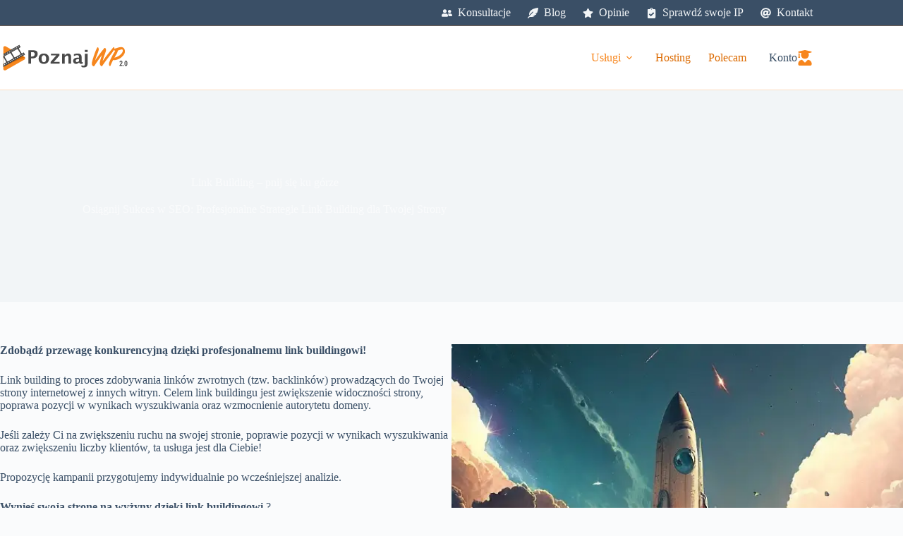

--- FILE ---
content_type: text/html; charset=UTF-8
request_url: https://poznajwp.pl/link-building/
body_size: 94668
content:
<!doctype html>
<html lang="pl-PL" data-color-mode="light">
<head>
	
	<meta charset="UTF-8">
	<meta name="viewport" content="width=device-width, initial-scale=1, maximum-scale=5, viewport-fit=cover">
	<link rel="profile" href="https://gmpg.org/xfn/11">

	<title>Link Building - pnij się ku górze - Zwiększ widoczność swojej strony</title>

            <script data-no-defer="1" data-ezscrex="false" data-cfasync="false" data-pagespeed-no-defer data-cookieconsent="ignore">
                var ctPublicFunctions = {"_ajax_nonce":"8a730a1216","_rest_nonce":"a779781a61","_ajax_url":"\/wp-admin\/admin-ajax.php","_rest_url":"https:\/\/poznajwp.pl\/wp-json\/","data__cookies_type":"none","data__ajax_type":"rest","data__bot_detector_enabled":"0","data__frontend_data_log_enabled":1,"cookiePrefix":"","wprocket_detected":false,"host_url":"poznajwp.pl","text__ee_click_to_select":"Click to select the whole data","text__ee_original_email":"The complete one is","text__ee_got_it":"Got it","text__ee_blocked":"Blocked","text__ee_cannot_connect":"Cannot connect","text__ee_cannot_decode":"Can not decode email. Unknown reason","text__ee_email_decoder":"CleanTalk email decoder","text__ee_wait_for_decoding":"The magic is on the way!","text__ee_decoding_process":"Please wait a few seconds while we decode the contact data."}
            </script>
        
            <script data-no-defer="1" data-ezscrex="false" data-cfasync="false" data-pagespeed-no-defer data-cookieconsent="ignore">
                var ctPublic = {"_ajax_nonce":"8a730a1216","settings__forms__check_internal":"0","settings__forms__check_external":"0","settings__forms__force_protection":0,"settings__forms__search_test":"1","settings__forms__wc_add_to_cart":"0","settings__data__bot_detector_enabled":"0","settings__sfw__anti_crawler":0,"blog_home":"https:\/\/poznajwp.pl\/","pixel__setting":"0","pixel__enabled":false,"pixel__url":null,"data__email_check_before_post":"1","data__email_check_exist_post":"0","data__cookies_type":"none","data__key_is_ok":true,"data__visible_fields_required":true,"wl_brandname":"Anti-Spam by CleanTalk","wl_brandname_short":"CleanTalk","ct_checkjs_key":1726586116,"emailEncoderPassKey":"845af3501562f3d7dc3ab935be054e71","bot_detector_forms_excluded":"W10=","advancedCacheExists":false,"varnishCacheExists":false,"wc_ajax_add_to_cart":false}
            </script>
        
<!-- Google Tag Manager for WordPress by gtm4wp.com -->
<script data-cfasync="false" data-pagespeed-no-defer>
	var gtm4wp_datalayer_name = "dataLayer";
	var dataLayer = dataLayer || [];
</script>
<!-- End Google Tag Manager for WordPress by gtm4wp.com --><meta name="dc.title" content="Link Building - pnij się ku górze - Zwiększ widoczność swojej strony">
<meta name="dc.description" content="Link building może całkowicie odmienić Twój biznes w Internecie. Bezpłatna oferta poprowadzenia kampanii link buildingowej dla Twojej witryny.">
<meta name="dc.relation" content="https://poznajwp.pl/link-building/">
<meta name="dc.source" content="https://poznajwp.pl/">
<meta name="dc.language" content="pl_PL">
<meta name="description" content="Link building może całkowicie odmienić Twój biznes w Internecie. Bezpłatna oferta poprowadzenia kampanii link buildingowej dla Twojej witryny.">
<meta name="robots" content="index, follow, max-snippet:-1, max-image-preview:large, max-video-preview:-1">
<link rel="canonical" href="https://poznajwp.pl/link-building/">
<meta property="og:url" content="https://poznajwp.pl/link-building/">
<meta property="og:site_name" content="Kursy PoznajWP">
<meta property="og:locale" content="pl_PL">
<meta property="og:type" content="article">
<meta property="og:title" content="Link Building - pnij się ku górze - Zwiększ widoczność swojej strony">
<meta property="og:description" content="Link building może całkowicie odmienić Twój biznes w Internecie. Bezpłatna oferta poprowadzenia kampanii link buildingowej dla Twojej witryny.">
<meta property="og:image" content="https://poznajwp.pl/wp-content/uploads/2023/07/cropped-logo-v2-symbol.png">
<meta property="og:image:secure_url" content="https://poznajwp.pl/wp-content/uploads/2023/07/cropped-logo-v2-symbol.png">
<meta property="og:image:width" content="512">
<meta property="og:image:height" content="512">
<meta name="twitter:card" content="summary">
<meta name="twitter:title" content="Link Building - pnij się ku górze - Zwiększ widoczność swojej strony">
<meta name="twitter:description" content="Link building może całkowicie odmienić Twój biznes w Internecie. Bezpłatna oferta poprowadzenia kampanii link buildingowej dla Twojej witryny.">
<link rel='dns-prefetch' href='//js.surecart.com' />
<link rel="alternate" type="application/rss+xml" title="Kursy PoznajWP &raquo; Kanał z wpisami" href="https://poznajwp.pl/feed/" />
<link rel="alternate" type="application/rss+xml" title="Kursy PoznajWP &raquo; Kanał z komentarzami" href="https://poznajwp.pl/comments/feed/" />
<link rel="alternate" title="oEmbed (JSON)" type="application/json+oembed" href="https://poznajwp.pl/wp-json/oembed/1.0/embed?url=https%3A%2F%2Fpoznajwp.pl%2Flink-building%2F" />
<link rel="alternate" title="oEmbed (XML)" type="text/xml+oembed" href="https://poznajwp.pl/wp-json/oembed/1.0/embed?url=https%3A%2F%2Fpoznajwp.pl%2Flink-building%2F&#038;format=xml" />
<style id='wp-img-auto-sizes-contain-inline-css'>
img:is([sizes=auto i],[sizes^="auto," i]){contain-intrinsic-size:3000px 1500px}
/*# sourceURL=wp-img-auto-sizes-contain-inline-css */
</style>
<link rel='stylesheet' id='blocksy-dynamic-taxonomies-css' href='https://poznajwp.pl/wp-content/uploads/blocksy/css/taxonomies.css?ver=95212' media='all' />
<link rel='stylesheet' id='blocksy-dynamic-global-css' href='https://poznajwp.pl/wp-content/uploads/blocksy/css/global.css?ver=47854' media='all' />
<link rel='stylesheet' id='ugb-style-css-css' href='https://poznajwp.pl/wp-content/plugins/stackable-ultimate-gutenberg-blocks-premium/dist/frontend_blocks.css?ver=3.19.5' media='all' />
<style id='ugb-style-css-inline-css'>
:root {--stk-block-width-default-detected: 1290px;}
#start-resizable-editor-section{display:none}@media only screen and (min-width:1000px){:where(.has-text-align-left) .stk-block-divider{--stk-dots-margin-left:0;--stk-dots-margin-right:auto}:where(.has-text-align-right) .stk-block-divider{--stk-dots-margin-right:0;--stk-dots-margin-left:auto}:where(.has-text-align-center) .stk-block-divider{--stk-dots-margin-right:auto;--stk-dots-margin-left:auto}.stk-block.stk-block-divider.has-text-align-center{--stk-dots-margin-right:auto;--stk-dots-margin-left:auto}.stk-block.stk-block-divider.has-text-align-right{--stk-dots-margin-right:0;--stk-dots-margin-left:auto}.stk-block.stk-block-divider.has-text-align-left{--stk-dots-margin-left:0;--stk-dots-margin-right:auto}.stk-block-feature>*>.stk-row{flex-wrap:var(--stk-feature-flex-wrap,nowrap)}.stk-row{flex-wrap:nowrap}.stk--hide-desktop,.stk--hide-desktop.stk-block{display:none!important}}@media only screen and (min-width:690px){:where(body:not(.wp-admin) .stk-block-column:first-child:nth-last-child(2)){flex:1 1 calc(50% - var(--stk-column-gap, 0px)*1/2)!important}:where(body:not(.wp-admin) .stk-block-column:nth-child(2):last-child){flex:1 1 calc(50% - var(--stk-column-gap, 0px)*1/2)!important}:where(body:not(.wp-admin) .stk-block-column:first-child:nth-last-child(3)){flex:1 1 calc(33.33333% - var(--stk-column-gap, 0px)*2/3)!important}:where(body:not(.wp-admin) .stk-block-column:nth-child(2):nth-last-child(2)){flex:1 1 calc(33.33333% - var(--stk-column-gap, 0px)*2/3)!important}:where(body:not(.wp-admin) .stk-block-column:nth-child(3):last-child){flex:1 1 calc(33.33333% - var(--stk-column-gap, 0px)*2/3)!important}:where(body:not(.wp-admin) .stk-block-column:first-child:nth-last-child(4)){flex:1 1 calc(25% - var(--stk-column-gap, 0px)*3/4)!important}:where(body:not(.wp-admin) .stk-block-column:nth-child(2):nth-last-child(3)){flex:1 1 calc(25% - var(--stk-column-gap, 0px)*3/4)!important}:where(body:not(.wp-admin) .stk-block-column:nth-child(3):nth-last-child(2)){flex:1 1 calc(25% - var(--stk-column-gap, 0px)*3/4)!important}:where(body:not(.wp-admin) .stk-block-column:nth-child(4):last-child){flex:1 1 calc(25% - var(--stk-column-gap, 0px)*3/4)!important}:where(body:not(.wp-admin) .stk-block-column:first-child:nth-last-child(5)){flex:1 1 calc(20% - var(--stk-column-gap, 0px)*4/5)!important}:where(body:not(.wp-admin) .stk-block-column:nth-child(2):nth-last-child(4)){flex:1 1 calc(20% - var(--stk-column-gap, 0px)*4/5)!important}:where(body:not(.wp-admin) .stk-block-column:nth-child(3):nth-last-child(3)){flex:1 1 calc(20% - var(--stk-column-gap, 0px)*4/5)!important}:where(body:not(.wp-admin) .stk-block-column:nth-child(4):nth-last-child(2)){flex:1 1 calc(20% - var(--stk-column-gap, 0px)*4/5)!important}:where(body:not(.wp-admin) .stk-block-column:nth-child(5):last-child){flex:1 1 calc(20% - var(--stk-column-gap, 0px)*4/5)!important}:where(body:not(.wp-admin) .stk-block-column:first-child:nth-last-child(6)){flex:1 1 calc(16.66667% - var(--stk-column-gap, 0px)*5/6)!important}:where(body:not(.wp-admin) .stk-block-column:nth-child(2):nth-last-child(5)){flex:1 1 calc(16.66667% - var(--stk-column-gap, 0px)*5/6)!important}:where(body:not(.wp-admin) .stk-block-column:nth-child(3):nth-last-child(4)){flex:1 1 calc(16.66667% - var(--stk-column-gap, 0px)*5/6)!important}:where(body:not(.wp-admin) .stk-block-column:nth-child(4):nth-last-child(3)){flex:1 1 calc(16.66667% - var(--stk-column-gap, 0px)*5/6)!important}:where(body:not(.wp-admin) .stk-block-column:nth-child(5):nth-last-child(2)){flex:1 1 calc(16.66667% - var(--stk-column-gap, 0px)*5/6)!important}:where(body:not(.wp-admin) .stk-block-column:nth-child(6):last-child){flex:1 1 calc(16.66667% - var(--stk-column-gap, 0px)*5/6)!important}.stk-block-tabs>.stk-inner-blocks.stk-block-tabs--vertical{grid-template-columns:auto 1fr auto}.stk-block-tabs>.stk-inner-blocks.stk-block-tabs--vertical>.stk-block-tab-labels:first-child{grid-column:1/2}.stk-block-tabs>.stk-inner-blocks.stk-block-tabs--vertical>.stk-block-tab-content:last-child{grid-column:2/4}.stk-block-tabs>.stk-inner-blocks.stk-block-tabs--vertical>.stk-block-tab-content:first-child{grid-column:1/3}.stk-block-tabs>.stk-inner-blocks.stk-block-tabs--vertical>.stk-block-tab-labels:last-child{grid-column:3/4}.stk-block .stk-block.aligncenter,.stk-block-carousel:is(.aligncenter,.alignwide,.alignfull)>:where(.stk-block-carousel__content-wrapper)>.stk-content-align:not(.alignwide):not(.alignfull),.stk-block:is(.aligncenter,.alignwide,.alignfull)>.stk-content-align:not(.alignwide):not(.alignfull){margin-left:auto;margin-right:auto;max-width:var(--stk-block-default-width,var(--stk-block-width-default-detected,900px));width:100%}.stk-block .stk-block.alignwide,.stk-block-carousel:is(.aligncenter,.alignwide,.alignfull)>:where(.stk-block-carousel__content-wrapper)>.stk-content-align.alignwide,.stk-block:is(.aligncenter,.alignwide,.alignfull)>.stk-content-align.alignwide{margin-left:auto;margin-right:auto;max-width:var(--stk-block-wide-width,var(--stk-block-width-wide-detected,80vw));width:100%}.stk-row.stk-columns-2>.stk-column{flex:1 1 50%;max-width:50%}.stk-row.stk-columns-3>.stk-column{flex:1 1 33.3333333333%;max-width:33.3333333333%}.stk-row.stk-columns-4>.stk-column{flex:1 1 25%;max-width:25%}.stk-row.stk-columns-5>.stk-column{flex:1 1 20%;max-width:20%}.stk-row.stk-columns-6>.stk-column{flex:1 1 16.6666666667%;max-width:16.6666666667%}.stk-row.stk-columns-7>.stk-column{flex:1 1 14.2857142857%;max-width:14.2857142857%}.stk-row.stk-columns-8>.stk-column{flex:1 1 12.5%;max-width:12.5%}.stk-row.stk-columns-9>.stk-column{flex:1 1 11.1111111111%;max-width:11.1111111111%}.stk-row.stk-columns-10>.stk-column{flex:1 1 10%;max-width:10%}}@media only screen and (min-width:690px) and (max-width:999px){.stk-button-group:is(.stk--collapse-on-tablet)>.block-editor-inner-blocks>.block-editor-block-list__layout>[data-block]{margin-inline-end:var(--stk-alignment-margin-right);margin-inline-start:var(--stk-alignment-margin-left)}:where(.has-text-align-left-tablet) .stk-block-divider{--stk-dots-margin-left:0;--stk-dots-margin-right:auto}:where(.has-text-align-right-tablet) .stk-block-divider{--stk-dots-margin-right:0;--stk-dots-margin-left:auto}:where(.has-text-align-center-tablet) .stk-block-divider{--stk-dots-margin-right:auto;--stk-dots-margin-left:auto}.stk--hide-tablet,.stk--hide-tablet.stk-block{display:none!important}.stk-button-group:is(.stk--collapse-on-tablet) .stk-block:is(.stk-block-button,.stk-block-icon-button){margin-inline-end:var(--stk-alignment-margin-right);margin-inline-start:var(--stk-alignment-margin-left)}}@media only screen and (max-width:999px){.stk-block-button{min-width:-moz-fit-content;min-width:fit-content}.stk-block.stk-block-divider.has-text-align-center-tablet{--stk-dots-margin-right:auto;--stk-dots-margin-left:auto}.stk-block.stk-block-divider.has-text-align-right-tablet{--stk-dots-margin-right:0;--stk-dots-margin-left:auto}.stk-block.stk-block-divider.has-text-align-left-tablet{--stk-dots-margin-left:0;--stk-dots-margin-right:auto}.stk-block-timeline.stk-block-timeline__ios-polyfill{--fixed-bg:linear-gradient(to bottom,var(--line-accent-bg-color,#000) 0,var(--line-accent-bg-color-2,#000) var(--line-accent-bg-location,50%))}.has-text-align-center-tablet{--stk-alignment-padding-left:0;--stk-alignment-justify-content:center;--stk-alignment-text-align:center;--stk-alignment-margin-left:auto;--stk-alignment-margin-right:auto;text-align:var(--stk-alignment-text-align,start)}.has-text-align-left-tablet{--stk-alignment-justify-content:flex-start;--stk-alignment-text-align:start;--stk-alignment-margin-left:0;--stk-alignment-margin-right:auto;text-align:var(--stk-alignment-text-align,start)}.has-text-align-right-tablet{--stk-alignment-justify-content:flex-end;--stk-alignment-text-align:end;--stk-alignment-margin-left:auto;--stk-alignment-margin-right:0;text-align:var(--stk-alignment-text-align,start)}.has-text-align-justify-tablet{--stk-alignment-text-align:justify}.has-text-align-space-between-tablet{--stk-alignment-justify-content:space-between}.has-text-align-space-around-tablet{--stk-alignment-justify-content:space-around}.has-text-align-space-evenly-tablet{--stk-alignment-justify-content:space-evenly}}@media only screen and (max-width:689px){.stk-button-group:is(.stk--collapse-on-mobile)>.block-editor-inner-blocks>.block-editor-block-list__layout>[data-block],.stk-button-group:is(.stk--collapse-on-tablet)>.block-editor-inner-blocks>.block-editor-block-list__layout>[data-block]{margin-inline-end:var(--stk-alignment-margin-right);margin-inline-start:var(--stk-alignment-margin-left)}.stk-block-carousel.stk--hide-mobile-arrows>.stk-block-carousel__content-wrapper>*>.stk-block-carousel__buttons,.stk-block-carousel.stk--hide-mobile-dots>.stk-block-carousel__content-wrapper>.stk-block-carousel__dots{display:none}:where(.has-text-align-left-mobile) .stk-block-divider{--stk-dots-margin-left:0;--stk-dots-margin-right:auto}:where(.has-text-align-right-mobile) .stk-block-divider{--stk-dots-margin-right:0;--stk-dots-margin-left:auto}:where(.has-text-align-center-mobile) .stk-block-divider{--stk-dots-margin-right:auto;--stk-dots-margin-left:auto}.stk-block.stk-block-divider.has-text-align-center-mobile{--stk-dots-margin-right:auto;--stk-dots-margin-left:auto}.stk-block.stk-block-divider.has-text-align-right-mobile{--stk-dots-margin-right:0;--stk-dots-margin-left:auto}.stk-block.stk-block-divider.has-text-align-left-mobile{--stk-dots-margin-left:0;--stk-dots-margin-right:auto}.stk-block.stk-block-feature:is(.is-style-default,.is-style-horizontal)>.stk-container>.stk-inner-blocks.stk-block-content{flex-direction:column-reverse}.stk-block-posts{--stk-columns:1}.stk-block-tab-labels:not(.stk-block-tab-labels--wrap-mobile){overflow-x:auto!important;width:100%}.stk-block-tab-labels:not(.stk-block-tab-labels--wrap-mobile)::-webkit-scrollbar{height:0!important}.stk-block-tab-labels:not(.stk-block-tab-labels--wrap-mobile) .stk-block-tab-labels__wrapper{flex-wrap:nowrap;min-width:-webkit-fill-available;min-width:fill-available;width:max-content}.stk-block-tabs>.stk-inner-blocks{grid-template-columns:1fr}.stk-block-tabs>.stk-inner-blocks>.stk-block-tab-labels:last-child{grid-row:1/2}.stk-block.stk-block-timeline{--content-line:0!important;padding-top:0}.stk-block-timeline>.stk-inner-blocks{align-items:flex-start;grid-template-columns:var(--line-dot-size,16px) 1fr;grid-template-rows:auto 1fr;padding-left:16px}.stk-block-timeline>.stk-inner-blocks:after{inset-inline-start:calc(var(--line-dot-size, 16px)/2 - var(--line-bg-width, 3px)/2 + 16px)}.stk-block-timeline .stk-block-timeline__middle{inset-block-start:8px;inset-inline-start:16px;position:absolute}.stk-block-timeline .stk-block-timeline__content{grid-column:2/3;grid-row:2/3;text-align:start}.stk-block-timeline .stk-block-timeline__date{grid-column:2/3;grid-row:1/2;text-align:start}.stk-block-timeline>.stk-inner-blocks:after{bottom:calc(100% - var(--line-dot-size, 16px)/2 - .5em);top:calc(var(--line-dot-size, 16px)/2 + .5em)}.stk-block-timeline+.stk-block-timeline>.stk-inner-blocks:after{top:-16px}:root{--stk-block-margin-bottom:16px;--stk-column-margin:8px;--stk-container-padding:24px;--stk-container-padding-large:32px 24px;--stk-container-padding-small:8px 24px;--stk-block-background-padding:16px}.stk-block .stk-block:is(.aligncenter,.alignwide),.stk-block:is(.aligncenter,.alignwide,.alignfull)>.stk-content-align.alignwide,.stk-block:is(.aligncenter,.alignwide,.alignfull)>.stk-content-align:not(.alignwide):not(.alignfull){width:100%}.stk-column{flex:1 1 100%;max-width:100%}.stk--hide-mobile,.stk--hide-mobile.stk-block{display:none!important}.stk-button-group:is(.stk--collapse-on-mobile) .stk-block:is(.stk-block-button,.stk-block-icon-button),.stk-button-group:is(.stk--collapse-on-tablet) .stk-block:is(.stk-block-button,.stk-block-icon-button){margin-inline-end:var(--stk-alignment-margin-right);margin-inline-start:var(--stk-alignment-margin-left)}.has-text-align-center-mobile{--stk-alignment-padding-left:0;--stk-alignment-justify-content:center;--stk-alignment-text-align:center;--stk-alignment-margin-left:auto;--stk-alignment-margin-right:auto;text-align:var(--stk-alignment-text-align,start)}.has-text-align-left-mobile{--stk-alignment-justify-content:flex-start;--stk-alignment-text-align:start;--stk-alignment-margin-left:0;--stk-alignment-margin-right:auto;text-align:var(--stk-alignment-text-align,start)}.has-text-align-right-mobile{--stk-alignment-justify-content:flex-end;--stk-alignment-text-align:end;--stk-alignment-margin-left:auto;--stk-alignment-margin-right:0;text-align:var(--stk-alignment-text-align,start)}.has-text-align-justify-mobile{--stk-alignment-text-align:justify}.has-text-align-space-between-mobile{--stk-alignment-justify-content:space-between}.has-text-align-space-around-mobile{--stk-alignment-justify-content:space-around}.has-text-align-space-evenly-mobile{--stk-alignment-justify-content:space-evenly}.entry-content .stk-block.stk-has-top-separator{padding-top:23vw}.entry-content .stk-block.stk-has-bottom-separator{padding-bottom:23vw}.entry-content .stk-block .stk-separator__wrapper{height:23vw}}#end-resizable-editor-section{display:none}
/*# sourceURL=ugb-style-css-inline-css */
</style>
<style id='ugb-style-css-nodep-inline-css'>
/* Global Color Schemes (background-scheme-default-3) */
.stk--background-scheme--scheme-default-3{--stk-block-background-color:#0f0e17;--stk-heading-color:#fffffe;--stk-text-color:#fffffe;--stk-link-color:#f00069;--stk-accent-color:#f00069;--stk-subtitle-color:#f00069;--stk-button-background-color:#f00069;--stk-button-text-color:#fffffe;--stk-button-outline-color:#fffffe;}
/* Global Color Schemes (container-scheme-default-3) */
.stk--container-scheme--scheme-default-3{--stk-container-background-color:#0f0e17;--stk-heading-color:#fffffe;--stk-text-color:#fffffe;--stk-link-color:#f00069;--stk-accent-color:#f00069;--stk-subtitle-color:#f00069;--stk-button-background-color:#f00069;--stk-button-text-color:#fffffe;--stk-button-outline-color:#fffffe;}
/* Global Preset Controls */
:root{--stk--preset--font-size--small:var(--wp--preset--font-size--small);--stk--preset--font-size--medium:var(--wp--preset--font-size--medium);--stk--preset--font-size--large:var(--wp--preset--font-size--large);--stk--preset--font-size--x-large:var(--wp--preset--font-size--x-large);--stk--preset--font-size--xx-large:var(--wp--preset--font-size--xx-large);--stk--preset--spacing--20:var(--wp--preset--spacing--20);--stk--preset--spacing--30:var(--wp--preset--spacing--30);--stk--preset--spacing--40:var(--wp--preset--spacing--40);--stk--preset--spacing--50:var(--wp--preset--spacing--50);--stk--preset--spacing--60:var(--wp--preset--spacing--60);--stk--preset--spacing--70:var(--wp--preset--spacing--70);--stk--preset--spacing--80:var(--wp--preset--spacing--80);}
/*# sourceURL=ugb-style-css-nodep-inline-css */
</style>
<link rel='stylesheet' id='mp-theme-css' href='https://poznajwp.pl/wp-content/plugins/memberpress/css/ui/theme.css?ver=1.12.6' media='all' />
<link rel='stylesheet' id='wp-block-library-css' href='https://poznajwp.pl/wp-includes/css/dist/block-library/style.min.css?ver=6.9' media='all' />
<style id='presto-player-popup-trigger-style-inline-css'>
:where(.wp-block-presto-player-popup-trigger) {
  /* reduce specificity */
  display: grid;
  gap: 1rem;
  cursor: pointer;
}

/* Play icon overlay for popup image trigger variation */
:where(.presto-popup-image-trigger) {
  position: relative;
  cursor: pointer;
}

:where(.presto-popup-image-trigger)::before {
  content: "";
  position: absolute;
  top: 50%;
  left: 50%;
  transform: translate(-50%, -50%);
  width: 48px;
  height: 48px;
  background-image: url("/wp-content/plugins/presto-player/src/admin/blocks/blocks/popup-trigger/../../../../../img/play-button.svg");
  background-size: contain;
  background-repeat: no-repeat;
  background-position: center;
  z-index: 10;
  pointer-events: none;
}

:where(.presto-popup-image-trigger img) {
  display: block;
  width: 100%;
  height: auto;
  filter: brightness(0.5);
}
/*# sourceURL=https://poznajwp.pl/wp-content/plugins/presto-player/src/admin/blocks/blocks/popup-trigger/style.css */
</style>
<style id='presto-player-popup-media-style-inline-css'>
.wp-block-presto-player-popup.is-selected .wp-block-presto-player-popup-media {
  display: initial;
}

.wp-block-presto-player-popup.has-child-selected .wp-block-presto-player-popup-media {
  display: initial;
}

.presto-popup__overlay {
  position: fixed;
  top: 0;
  left: 0;
  z-index: 100000;
  overflow: hidden;
  width: 100%;
  height: 100vh;
  box-sizing: border-box;
  padding: 0 5%;
  visibility: hidden;
  opacity: 0;
  display: flex;
  align-items: center;
  justify-content: center;
  transition:
    opacity 0.2s ease,
    visibility 0.2s ease;

  --presto-popup-media-width: 1280px;
  --presto-popup-background-color: rgba(0, 0, 0, 0.917);
}

.presto-popup--active {
  visibility: visible;
  opacity: 1;
}

.presto-popup--active .presto-popup__content {
  transform: scale(1);
}

.presto-popup__content {
  position: relative;
  z-index: 9999999999;
  width: 100%;
  max-width: var(--presto-popup-media-width);
  transform: scale(0.9);
  transition: transform 0.2s ease;
}

.presto-popup__close-button {
  position: absolute;
  top: calc(env(safe-area-inset-top) + 16px);
  right: calc(env(safe-area-inset-right) + 16px);
  padding: 0;
  cursor: pointer;
  z-index: 5000000;
  min-width: 24px;
  min-height: 24px;
  width: 24px;
  height: 24px;
  display: flex;
  align-items: center;
  justify-content: center;
  border: none;
  background: none;
  box-shadow: none;
  transition: opacity 0.2s ease;
}

.presto-popup__close-button:hover,
.presto-popup__close-button:focus {
  opacity: 0.8;
  background: none;
  border: none;
}

.presto-popup__close-button:not(:hover):not(:active):not(.has-background) {
  background: none;
  border: none;
}

.presto-popup__close-button svg {
  width: 24px;
  height: 24px;
  fill: white;
}

.presto-popup__scrim {
  width: 100%;
  height: 100%;
  position: absolute;
  z-index: 2000000;
  background-color: var(--presto-popup-background-color, rgb(255, 255, 255));
}

.presto-popup__speak {
  position: absolute;
  width: 1px;
  height: 1px;
  padding: 0;
  margin: -1px;
  overflow: hidden;
  clip: rect(0, 0, 0, 0);
  white-space: nowrap;
  border: 0;
}
/*# sourceURL=https://poznajwp.pl/wp-content/plugins/presto-player/src/admin/blocks/blocks/popup-media/style.css */
</style>
<link rel='stylesheet' id='ugb-style-css-premium-css' href='https://poznajwp.pl/wp-content/plugins/stackable-ultimate-gutenberg-blocks-premium/dist/frontend_blocks__premium_only.css?ver=3.19.5' media='all' />
<link rel='stylesheet' id='surecart-line-item-css' href='https://poznajwp.pl/wp-content/plugins/surecart/packages/blocks-next/build/styles/line-item.css?ver=1768521139' media='all' />
<style id='surecart-slide-out-cart-bump-line-item-style-2-inline-css'>
.wp-block-surecart-slide-out-cart-bump-line-item .sc-bump-line-item__description{font-size:var(--sc-price-label-font-size,var(--sc-input-help-text-font-size-medium));line-height:var(--sc-line-height-dense)}.wp-block-surecart-slide-out-cart-bump-line-item .sc-bump-line-item__price{font-size:var(--sc-font-size-medium);font-weight:var(--sc-font-weight-semibold);line-height:var(--sc-line-height-dense)}

/*# sourceURL=https://poznajwp.pl/wp-content/plugins/surecart/packages/blocks-next/build/blocks/cart-bump-line-item/style-index.css */
</style>
<style id='surecart-cart-close-button-style-inline-css'>
.wp-block-surecart-cart-close-button{color:var(--sc-input-help-text-color);cursor:pointer;font-size:20px}.wp-block-surecart-cart-close-button svg{height:1em;width:1em}

/*# sourceURL=https://poznajwp.pl/wp-content/plugins/surecart/packages/blocks-next/build/blocks/cart-close-button/style-index.css */
</style>
<style id='surecart-cart-count-style-inline-css'>
.wp-block-surecart-cart-count{background-color:var(--sc-panel-background-color);border:1px solid var(--sc-input-border-color);color:var(--sc-cart-main-label-text-color)}

/*# sourceURL=https://poznajwp.pl/wp-content/plugins/surecart/packages/blocks-next/build/blocks/cart-count/style-index.css */
</style>
<link rel='stylesheet' id='surecart-coupon-form-css' href='https://poznajwp.pl/wp-content/plugins/surecart/packages/blocks-next/build/styles/coupon-form.css?ver=1768521139' media='all' />
<link rel='stylesheet' id='surecart-form-control-css' href='https://poznajwp.pl/wp-content/plugins/surecart/packages/blocks-next/build/styles/form-control.css?ver=1768521139' media='all' />
<style id='surecart-slide-out-cart-coupon-style-4-inline-css'>
.wp-block-surecart-slide-out-cart-coupon .trigger{cursor:pointer}.wp-block-surecart-slide-out-cart-coupon .trigger:hover{text-decoration:underline}.wp-block-surecart-slide-out-cart-coupon .sc-tag button{background:rgba(0,0,0,0);border:none;-webkit-box-shadow:none;box-shadow:none;color:var(--sc-color-gray-700);cursor:pointer;margin-left:.5em;padding:0}.wp-block-surecart-slide-out-cart-coupon .sc-tag button:focus{-webkit-box-shadow:0 0 0 var(--sc-focus-ring-width) var(--sc-focus-ring-color-primary);box-shadow:0 0 0 var(--sc-focus-ring-width) var(--sc-focus-ring-color-primary);outline:none}.wp-block-surecart-slide-out-cart-coupon .sc-tag button svg{height:16px;width:16px}.wp-block-surecart-slide-out-cart-coupon .sc-line-item__price-description[hidden]{display:none}.wp-block-surecart-slide-out-cart-coupon .sc-coupon-input-label{font-size:var(--sc-input-label-font-size-medium);font-style:normal;font-weight:var(--sc-font-weight-normal);margin-bottom:var(--sc-input-label-margin)}

/*# sourceURL=https://poznajwp.pl/wp-content/plugins/surecart/packages/blocks-next/build/blocks/cart-coupon/style-index.css */
</style>
<link rel='stylesheet' id='surecart-tag-css' href='https://poznajwp.pl/wp-content/plugins/surecart/packages/blocks-next/build/styles/tag.css?ver=1768521139' media='all' />
<style id='surecart-slide-out-cart-header-style-2-inline-css'>
.wp-block-surecart-slide-out-cart-header{display:-webkit-box;display:-ms-flexbox;display:flex;-webkit-box-align:center;-ms-flex-align:center;align-items:center;-webkit-box-pack:justify;-ms-flex-pack:justify;justify-content:space-between}.wp-block-surecart-slide-out-cart-header button{background:none;border:none;-webkit-box-shadow:none;box-shadow:none;color:var(--sc-primary-color);cursor:pointer;margin:0;padding:0}.wp-block-surecart-slide-out-cart-header button:focus{-webkit-box-shadow:0 0 0 var(--sc-focus-ring-width) var(--sc-focus-ring-color-primary);box-shadow:0 0 0 var(--sc-focus-ring-width) var(--sc-focus-ring-color-primary);outline:none}.wp-block-surecart-slide-out-cart-header__title{overflow:hidden;padding:0 var(--sc-spacing-small);text-align:center;text-overflow:ellipsis;white-space:nowrap}.wp-block-surecart-slide-out-cart-header__close,.wp-block-surecart-slide-out-cart-header__close svg{cursor:pointer;height:20px;width:20px}

/*# sourceURL=https://poznajwp.pl/wp-content/plugins/surecart/packages/blocks-next/build/blocks/cart-header/style-index.css */
</style>
<style id='surecart-cart-icon-style-inline-css'>
.wp-block-surecart-cart-icon{background:var(--sc-cart-icon-background,var(--sc-color-primary-500));border-radius:var(--sc-cart-icon-border-radius,var(--sc-input-border-radius-medium));bottom:var(--sc-cart-icon-bottom,30px);-webkit-box-shadow:var(--sc-shadow-small);box-shadow:var(--sc-shadow-small);color:var(--sc-cart-icon-color,var(--sc-color-primary-text,var(--sc-color-white)));cursor:pointer;font-family:var(--sc-cart-font-family,var(--sc-input-font-family));font-weight:var(--sc-font-weight-semibold);height:var(--sc-cart-icon-height,60px);left:var(--sc-cart-icon-left,auto);position:fixed;right:var(--sc-cart-icon-right,30px);top:var(--sc-cart-icon-top,auto);-webkit-transition:opacity var(--sc-transition-medium) ease;transition:opacity var(--sc-transition-medium) ease;width:var(--sc-cart-icon-width,60px);z-index:var(--sc-cart-icon-z-index,99)}.wp-block-surecart-cart-icon[hidden]{display:none}.wp-block-surecart-cart-icon:hover{opacity:.8}.wp-block-surecart-cart-icon__container{display:-webkit-box;display:-ms-flexbox;display:flex;font-size:24px;line-height:0;position:relative;-webkit-box-align:center;-ms-flex-align:center;align-items:center;-webkit-box-pack:center;-ms-flex-pack:center;height:100%;justify-content:center;text-align:center}.wp-block-surecart-cart-icon__icon{cursor:pointer;font-size:var(--sc-cart-icon-size,1.1em)}.wp-block-surecart-cart-icon__icon svg{color:var(--sc-color-white)}.wp-block-surecart-cart-icon__count{background:var(--sc-cart-counter-background,var(--sc-color-gray-900));border-radius:var(--sc-cart-counter-border-radius,9999px);bottom:auto;-webkit-box-shadow:var(--sc-cart-icon-box-shadow,var(--sc-shadow-x-large));box-shadow:var(--sc-cart-icon-box-shadow,var(--sc-shadow-x-large));color:var(--sc-cart-counter-color,var(--sc-color-white));font-size:12px;left:auto;line-height:18px;padding:4px 10px;position:absolute;right:-8px;top:-8px;z-index:1}

/*# sourceURL=https://poznajwp.pl/wp-content/plugins/surecart/packages/blocks-next/build/blocks/cart-icon/style-index.css */
</style>
<link rel='stylesheet' id='surecart-wp-buttons-css' href='https://poznajwp.pl/wp-content/plugins/surecart/packages/blocks-next/build/styles/wp-buttons.css?ver=1768521139' media='all' />
<link rel='stylesheet' id='surecart-wp-button-css' href='https://poznajwp.pl/wp-content/plugins/surecart/packages/blocks-next/build/styles/wp-button.css?ver=1768521139' media='all' />
<style id='surecart-slide-out-cart-items-submit-style-3-inline-css'>
.sc-cart-items-submit__wrapper .wp-block-button__link,.sc-cart-items-submit__wrapper a.wp-block-button__link{background:var(--sc-color-primary-500);-webkit-box-sizing:border-box;box-sizing:border-box;color:#fff;display:block;position:relative;text-align:center;text-decoration:none;width:100%}.sc-cart-items-submit__wrapper .wp-block-button__link:focus,.sc-cart-items-submit__wrapper a.wp-block-button__link:focus{-webkit-box-shadow:0 0 0 var(--sc-focus-ring-width) var(--sc-focus-ring-color-primary);box-shadow:0 0 0 var(--sc-focus-ring-width) var(--sc-focus-ring-color-primary);outline:none}.sc-cart-items-submit__wrapper.wp-block-buttons>.wp-block-button{display:block;text-decoration:none!important;width:100%}

/*# sourceURL=https://poznajwp.pl/wp-content/plugins/surecart/packages/blocks-next/build/blocks/cart-items-submit/style-index.css */
</style>
<link rel='stylesheet' id='surecart-product-line-item-css' href='https://poznajwp.pl/wp-content/plugins/surecart/packages/blocks-next/build/styles/product-line-item.css?ver=1768521139' media='all' />
<link rel='stylesheet' id='surecart-input-group-css' href='https://poznajwp.pl/wp-content/plugins/surecart/packages/blocks-next/build/styles/input-group.css?ver=1768521139' media='all' />
<link rel='stylesheet' id='surecart-quantity-selector-css' href='https://poznajwp.pl/wp-content/plugins/surecart/packages/blocks-next/build/styles/quantity-selector.css?ver=1768521139' media='all' />
<style id='surecart-slide-out-cart-items-style-5-inline-css'>
.wp-block-surecart-cart-items__wrapper{-webkit-box-flex:1;display:-webkit-box;display:-ms-flexbox;display:flex;-ms-flex:1 1 200px;flex:1 1 200px;gap:1.25em;overflow:auto;-webkit-box-orient:vertical;-webkit-box-direction:normal;-ms-flex-direction:column;flex-direction:column}.wp-block-surecart-cart-items__wrapper .sc-quantity-selector{margin-top:var(--sc-spacing-small)}.wp-block-surecart-cart-items__wrapper .sc-quantity-selector[hidden]{display:none}.wp-block-surecart-cart-items__wrapper .sc-product-line-item__remove-button{background:none;border:none;-webkit-box-shadow:none;box-shadow:none;padding:0}.wp-block-surecart-cart-items__wrapper .sc-product-line-item__remove-button:focus{-webkit-box-shadow:0 0 0 var(--sc-focus-ring-width) var(--sc-focus-ring-color-primary);box-shadow:0 0 0 var(--sc-focus-ring-width) var(--sc-focus-ring-color-primary);outline:none}.wp-block-surecart-cart-items__wrapper .sc-product-line-item__purchasable-status{color:var(--sc-input-error-text-color);font-size:var(--sc-font-size-x-small)}

/*# sourceURL=https://poznajwp.pl/wp-content/plugins/surecart/packages/blocks-next/build/blocks/cart-items/style-index.css */
</style>
<style id='surecart-cart-line-item-amount-style-inline-css'>
.wp-block-surecart-cart-line-item-amount{color:var(--sc-cart-main-label-text-color)}

/*# sourceURL=https://poznajwp.pl/wp-content/plugins/surecart/packages/blocks-next/build/blocks/cart-line-item-amount/style-index.css */
</style>
<style id='surecart-cart-line-item-fees-style-inline-css'>
.wp-block-surecart-cart-line-item-fees{color:var(--sc-input-help-text-color)}

/*# sourceURL=https://poznajwp.pl/wp-content/plugins/surecart/packages/blocks-next/build/blocks/cart-line-item-fees/style-index.css */
</style>
<style id='surecart-cart-line-item-image-style-inline-css'>
.wp-block-surecart-cart-line-item-image{border-color:var(--sc-color-gray-300);-webkit-box-sizing:border-box;box-sizing:border-box;height:auto;max-width:100%;vertical-align:bottom}.wp-block-surecart-cart-line-item-image.sc-is-covered{-o-object-fit:cover;object-fit:cover}.wp-block-surecart-cart-line-item-image.sc-is-contained{-o-object-fit:contain;object-fit:contain}.sc-cart-line-item-image-wrap{-ms-flex-negative:0;flex-shrink:0}

/*# sourceURL=https://poznajwp.pl/wp-content/plugins/surecart/packages/blocks-next/build/blocks/cart-line-item-image/style-index.css */
</style>
<style id='surecart-cart-line-item-interval-style-inline-css'>
.wp-block-surecart-cart-line-item-interval{color:var(--sc-input-help-text-color)}

/*# sourceURL=https://poznajwp.pl/wp-content/plugins/surecart/packages/blocks-next/build/blocks/cart-line-item-interval/style-index.css */
</style>
<style id='surecart-cart-line-item-note-style-inline-css'>
.wp-block-surecart-cart-line-item-note{color:var(--sc-input-help-text-color);display:-webkit-box;display:-ms-flexbox;display:flex;margin-top:var(--sc-spacing-x-small);position:relative;-webkit-box-pack:center;-ms-flex-pack:center;justify-content:center;-webkit-box-align:start;-ms-flex-align:start;align-items:flex-start;gap:.25em;min-height:1.5em}.wp-block-surecart-cart-line-item-note[hidden]{display:none!important}.wp-block-surecart-cart-line-item-note[disabled]{pointer-events:none}.wp-block-surecart-cart-line-item-note .line-item-note__text{color:var(--sc-color-gray-500);line-height:1.4;-webkit-box-flex:1;display:-webkit-box;-ms-flex:1;flex:1;-webkit-box-orient:vertical;line-clamp:1;-webkit-line-clamp:1;overflow:hidden;text-overflow:ellipsis;word-wrap:break-word;max-width:100%;-webkit-transition:all .2s;transition:all .2s;white-space:normal;width:100%}.wp-block-surecart-cart-line-item-note .line-item-note__toggle{background:none;border:none;color:var(--sc-color-gray-500);cursor:pointer;padding:0;-ms-flex-item-align:start;align-self:flex-start;border-radius:var(--sc-border-radius-small);-webkit-transition:opacity .2s ease;transition:opacity .2s ease}.wp-block-surecart-cart-line-item-note .sc-icon{display:none;-webkit-transition:-webkit-transform .2s;transition:-webkit-transform .2s;transition:transform .2s;transition:transform .2s,-webkit-transform .2s}.wp-block-surecart-cart-line-item-note .sc-icon--rotated{-webkit-transform:rotate(180deg);-ms-transform:rotate(180deg);transform:rotate(180deg)}.wp-block-surecart-cart-line-item-note.line-item-note--is-collapsible,.wp-block-surecart-cart-line-item-note.line-item-note--is-expanded{cursor:pointer}.wp-block-surecart-cart-line-item-note.line-item-note--is-collapsible .sc-icon,.wp-block-surecart-cart-line-item-note.line-item-note--is-expanded .sc-icon{display:-webkit-inline-box!important;display:-ms-inline-flexbox!important;display:inline-flex!important}.wp-block-surecart-cart-line-item-note.line-item-note--is-expanded .line-item-note__text{line-clamp:unset;-webkit-line-clamp:unset;overflow:visible;text-overflow:unset}

/*# sourceURL=https://poznajwp.pl/wp-content/plugins/surecart/packages/blocks-next/build/blocks/cart-line-item-note/style-index.css */
</style>
<style id='surecart-cart-line-item-price-name-style-inline-css'>
.wp-block-surecart-cart-line-item-price-name{color:var(--sc-input-help-text-color);text-wrap:auto}

/*# sourceURL=https://poznajwp.pl/wp-content/plugins/surecart/packages/blocks-next/build/blocks/cart-line-item-price-name/style-index.css */
</style>
<style id='surecart-cart-line-item-quantity-style-inline-css'>
.wp-block-surecart-cart-line-item-quantity{color:var(--sc-input-color)}.wp-block-surecart-cart-line-item-quantity.sc-input-group{border:none;-webkit-box-shadow:none;box-shadow:none}.wp-block-surecart-cart-line-item-quantity input[type=number].sc-form-control.sc-quantity-selector__control,.wp-block-surecart-cart-line-item-quantity.sc-input-group-text{color:inherit}

/*# sourceURL=https://poznajwp.pl/wp-content/plugins/surecart/packages/blocks-next/build/blocks/cart-line-item-quantity/style-index.css */
</style>
<style id='surecart-cart-line-item-remove-style-inline-css'>
.wp-block-surecart-cart-line-item-remove{cursor:pointer;display:-webkit-inline-box;display:-ms-inline-flexbox;display:inline-flex;-webkit-box-align:center;-ms-flex-align:center;align-items:center;color:var(--sc-input-help-text-color);font-size:var(--sc-font-size-medium);font-weight:var(--sc-font-weight-semibold);gap:.25em}.wp-block-surecart-cart-line-item-remove__icon{height:1.1em;width:1.1em}

/*# sourceURL=https://poznajwp.pl/wp-content/plugins/surecart/packages/blocks-next/build/blocks/cart-line-item-remove/style-index.css */
</style>
<style id='surecart-cart-line-item-scratch-amount-style-inline-css'>
.wp-block-surecart-cart-line-item-scratch-amount{color:var(--sc-input-help-text-color);text-decoration:line-through}

/*# sourceURL=https://poznajwp.pl/wp-content/plugins/surecart/packages/blocks-next/build/blocks/cart-line-item-scratch-amount/style-index.css */
</style>
<style id='surecart-cart-line-item-status-style-inline-css'>
.wp-block-surecart-cart-line-item-status{--sc-cart-line-item-status-color:var(--sc-color-danger-600);display:-webkit-inline-box;display:-ms-inline-flexbox;display:inline-flex;-webkit-box-align:center;-ms-flex-align:center;align-items:center;color:var(--sc-cart-line-item-status-color);font-size:var(--sc-font-size-small);font-weight:var(--sc-font-weight-semibold);gap:.25em}.surecart-theme-dark .wp-block-surecart-cart-line-item-status{--sc-cart-line-item-status-color:var(--sc-color-danger-400)}

/*# sourceURL=https://poznajwp.pl/wp-content/plugins/surecart/packages/blocks-next/build/blocks/cart-line-item-status/style-index.css */
</style>
<style id='surecart-cart-line-item-title-style-inline-css'>
.wp-block-surecart-cart-line-item-title{color:var(--sc-cart-main-label-text-color);text-wrap:wrap}

/*# sourceURL=https://poznajwp.pl/wp-content/plugins/surecart/packages/blocks-next/build/blocks/cart-line-item-title/style-index.css */
</style>
<style id='surecart-cart-line-item-trial-style-inline-css'>
.wp-block-surecart-cart-line-item-trial{color:var(--sc-input-help-text-color)}

/*# sourceURL=https://poznajwp.pl/wp-content/plugins/surecart/packages/blocks-next/build/blocks/cart-line-item-trial/style-index.css */
</style>
<style id='surecart-cart-line-item-variant-style-inline-css'>
.wp-block-surecart-cart-line-item-variant{color:var(--sc-input-help-text-color)}

/*# sourceURL=https://poznajwp.pl/wp-content/plugins/surecart/packages/blocks-next/build/blocks/cart-line-item-variant/style-index.css */
</style>
<link rel='stylesheet' id='surecart-toggle-css' href='https://poznajwp.pl/wp-content/plugins/surecart/packages/blocks-next/build/styles/toggle.css?ver=1768521139' media='all' />
<style id='surecart-slide-out-cart-line-items-style-6-inline-css'>
.wp-block-surecart-slide-out-cart-line-items{-webkit-box-flex:1;display:-webkit-box;display:-ms-flexbox;display:flex;-ms-flex:1 0 140px;flex:1 0 140px;overflow:auto;-webkit-box-orient:vertical;-webkit-box-direction:normal;-ms-flex-direction:column;flex-direction:column;white-space:nowrap}.wp-block-surecart-slide-out-cart-line-items .sc-quantity-selector[hidden]{display:none}.sc-product-line-item--has-swap{background:var(--sc-panel-background-color);border:1px solid var(--sc-input-border-color);border-radius:var(--sc-border-radius-medium);gap:0;padding:0}.sc-product-line-item--has-swap .sc-product-line-item__content{border-bottom:solid var(--sc-input-border-width) var(--sc-input-border-color);border-radius:var(--sc-border-radius-medium) var(--sc-border-radius-medium) 0 0;padding:var(--sc-spacing-medium)}.sc-product-line-item--has-swap .sc-product-line-item__swap{background:var(--sc-panel-background-color);display:-webkit-box;display:-ms-flexbox;display:flex;font-size:var(--sc-font-size-small);line-height:1;padding:var(--sc-spacing-medium);-webkit-box-align:center;-ms-flex-align:center;align-items:center;-webkit-box-pack:justify;-ms-flex-pack:justify;border-radius:0 0 var(--sc-border-radius-medium) var(--sc-border-radius-medium);color:var(--sc-input-label-color);justify-content:space-between;text-wrap:auto}.sc-product-line-item--has-swap .sc-product-line-item__swap .sc-product-line-item__swap-content{display:-webkit-box;display:-ms-flexbox;display:flex;-webkit-box-align:center;-ms-flex-align:center;align-items:center;gap:var(--sc-spacing-small)}.sc-product-line-item--has-swap .sc-product-line-item__swap .sc-product-line-item__swap-amount-value{font-weight:var(--sc-font-weight-bold)}

/*# sourceURL=https://poznajwp.pl/wp-content/plugins/surecart/packages/blocks-next/build/blocks/cart-line-items/style-index.css */
</style>
<style id='surecart-cart-menu-icon-button-style-inline-css'>
.wp-block-surecart-cart-menu-icon-button{color:inherit;cursor:pointer;display:inline-block;line-height:1;position:relative;vertical-align:middle}.wp-block-surecart-cart-menu-icon-button[hidden]{display:none!important}.wp-block-surecart-cart-menu-icon-button .sc-cart-icon{cursor:pointer;font-size:var(--sc-cart-icon-size,1.1em);position:relative}.wp-block-surecart-cart-menu-icon-button .sc-cart-icon svg{height:20px;width:20px}.wp-block-surecart-cart-menu-icon-button .sc-cart-icon>:first-child{line-height:inherit}.wp-block-surecart-cart-menu-icon-button .sc-cart-count{background:var(--sc-cart-icon-counter-background,var(--sc-color-primary-500));border-radius:var(--sc-cart-icon-counter-border-radius,9999px);-webkit-box-shadow:var(--sc-cart-icon-box-shadow,var(--sc-shadow-x-large));box-shadow:var(--sc-cart-icon-box-shadow,var(--sc-shadow-x-large));-webkit-box-sizing:border-box;box-sizing:border-box;color:var(--sc-cart-icon-counter-color,var(--sc-color-primary-text,var(--sc-color-white)));font-size:10px;font-weight:700;inset:-12px -16px auto auto;line-height:14px;min-width:14px;padding:2px 6px;position:absolute;text-align:center;z-index:1}

/*# sourceURL=https://poznajwp.pl/wp-content/plugins/surecart/packages/blocks-next/build/blocks/cart-menu-button/style-index.css */
</style>
<link rel='stylesheet' id='surecart-text-css' href='https://poznajwp.pl/wp-content/plugins/surecart/packages/blocks-next/build/styles/text.css?ver=1768521139' media='all' />
<style id='surecart-slide-out-cart-message-style-2-inline-css'>
.wp-block-surecart-slide-out-cart-message{font-size:var(--sc-font-size-x-small);line-height:var(--sc-line-height-dense)}

/*# sourceURL=https://poznajwp.pl/wp-content/plugins/surecart/packages/blocks-next/build/blocks/cart-message/style-index.css */
</style>
<style id='surecart-slide-out-cart-submit-style-3-inline-css'>
.sc-cart-submit__wrapper a.wp-block-button__link{-webkit-box-sizing:border-box;box-sizing:border-box;display:block;position:relative;text-align:center;text-decoration:none;width:100%}.sc-cart-submit__wrapper a.wp-block-button__link:focus{-webkit-box-shadow:0 0 0 var(--sc-focus-ring-width) var(--sc-focus-ring-color-primary);box-shadow:0 0 0 var(--sc-focus-ring-width) var(--sc-focus-ring-color-primary);outline:none}.sc-cart-submit__wrapper.wp-block-buttons>.wp-block-button{display:block;text-decoration:none!important;width:100%}

/*# sourceURL=https://poznajwp.pl/wp-content/plugins/surecart/packages/blocks-next/build/blocks/cart-submit/style-index.css */
</style>
<style id='surecart-cart-subtotal-amount-style-inline-css'>
.wp-block-surecart-cart-subtotal-amount{color:var(--sc-cart-main-label-text-color)}

/*# sourceURL=https://poznajwp.pl/wp-content/plugins/surecart/packages/blocks-next/build/blocks/cart-subtotal-amount/style-index.css */
</style>
<link rel='stylesheet' id='surecart-drawer-css' href='https://poznajwp.pl/wp-content/plugins/surecart/packages/blocks-next/build/styles/drawer.css?ver=1768521139' media='all' />
<link rel='stylesheet' id='surecart-block-ui-css' href='https://poznajwp.pl/wp-content/plugins/surecart/packages/blocks-next/build/styles/block-ui.css?ver=1768521139' media='all' />
<link rel='stylesheet' id='surecart-alert-css' href='https://poznajwp.pl/wp-content/plugins/surecart/packages/blocks-next/build/styles/alert.css?ver=1768521139' media='all' />
<style id='surecart-slide-out-cart-style-4-inline-css'>
.wp-block-surecart-slide-out-cart{-webkit-box-flex:1;border:var(--sc-drawer-border);-webkit-box-shadow:0 1px 2px rgba(13,19,30,.102);box-shadow:0 1px 2px rgba(13,19,30,.102);color:var(--sc-cart-main-label-text-color);-ms-flex:1 1 auto;flex:1 1 auto;font-size:16px;margin:auto;overflow:auto;width:100%}.wp-block-surecart-slide-out-cart .sc-alert{border-radius:0}.wp-block-surecart-slide-out-cart .sc-alert__icon svg{height:24px;width:24px}.wp-block-surecart-slide-out-cart .sc-alert :not(:first-child){margin-bottom:0}html:has(dialog.sc-drawer[open]){overflow:hidden;scrollbar-gutter:stable}

/*# sourceURL=https://poznajwp.pl/wp-content/plugins/surecart/packages/blocks-next/build/blocks/cart/style-index.css */
</style>
<link rel='stylesheet' id='surecart-theme-base-css' href='https://poznajwp.pl/wp-content/plugins/surecart/packages/blocks-next/build/styles/theme-base.css?ver=1768521139' media='all' />
<style id='surecart-theme-base-inline-css'>
@-webkit-keyframes sheen{0%{background-position:200% 0}to{background-position:-200% 0}}@keyframes sheen{0%{background-position:200% 0}to{background-position:-200% 0}}sc-form{display:block}sc-form>:not(:last-child){margin-bottom:var(--sc-form-row-spacing,.75em)}sc-form>:not(:last-child).wp-block-spacer{margin-bottom:0}sc-invoice-details:not(.hydrated),sc-invoice-details:not(:defined){display:none}sc-customer-email:not(.hydrated),sc-customer-email:not(:defined),sc-customer-name:not(.hydrated),sc-customer-name:not(:defined),sc-input:not(.hydrated),sc-input:not(:defined){-webkit-animation:sheen 3s ease-in-out infinite;animation:sheen 3s ease-in-out infinite;background:-webkit-gradient(linear,right top,left top,from(rgba(75,85,99,.2)),color-stop(rgba(75,85,99,.1)),color-stop(rgba(75,85,99,.1)),to(rgba(75,85,99,.2)));background:linear-gradient(270deg,rgba(75,85,99,.2),rgba(75,85,99,.1),rgba(75,85,99,.1),rgba(75,85,99,.2));background-size:400% 100%;border-radius:var(--sc-input-border-radius-medium);display:block;height:var(--sc-input-height-medium)}sc-button:not(.hydrated),sc-button:not(:defined),sc-order-submit:not(.hydrated),sc-order-submit:not(:defined){-webkit-animation:sheen 3s ease-in-out infinite;animation:sheen 3s ease-in-out infinite;background:-webkit-gradient(linear,right top,left top,from(rgba(75,85,99,.2)),color-stop(rgba(75,85,99,.1)),color-stop(rgba(75,85,99,.1)),to(rgba(75,85,99,.2)));background:linear-gradient(270deg,rgba(75,85,99,.2),rgba(75,85,99,.1),rgba(75,85,99,.1),rgba(75,85,99,.2));background-size:400% 100%;border-radius:var(--sc-input-border-radius-medium);color:rgba(0,0,0,0);display:block;height:var(--sc-input-height-large);text-align:center;width:auto}sc-order-summary:not(.hydrated),sc-order-summary:not(:defined){-webkit-animation:sheen 3s ease-in-out infinite;animation:sheen 3s ease-in-out infinite;background:-webkit-gradient(linear,right top,left top,from(rgba(75,85,99,.2)),color-stop(rgba(75,85,99,.1)),color-stop(rgba(75,85,99,.1)),to(rgba(75,85,99,.2)));background:linear-gradient(270deg,rgba(75,85,99,.2),rgba(75,85,99,.1),rgba(75,85,99,.1),rgba(75,85,99,.2));background-size:400% 100%;border-radius:var(--sc-input-border-radius-medium);color:rgba(0,0,0,0);display:block;height:var(--sc-input-height-large);text-align:center;width:auto}sc-tab-group:not(.hydrated),sc-tab-group:not(:defined),sc-tab:not(.hydrated),sc-tab:not(:defined){visibility:hidden}sc-column:not(.hydrated),sc-column:not(:defined){opacity:0;visibility:hidden}sc-columns{-webkit-box-sizing:border-box;box-sizing:border-box;display:-webkit-box;display:-ms-flexbox;display:flex;-ms-flex-wrap:wrap!important;flex-wrap:wrap!important;gap:var(--sc-column-spacing,var(--sc-spacing-xxxx-large));margin-left:auto;margin-right:auto;width:100%;-webkit-box-align:initial!important;-ms-flex-align:initial!important;align-items:normal!important}@media(min-width:782px){sc-columns{-ms-flex-wrap:nowrap!important;flex-wrap:nowrap!important}}sc-columns.are-vertically-aligned-top{-webkit-box-align:start;-ms-flex-align:start;align-items:flex-start}sc-columns.are-vertically-aligned-center{-webkit-box-align:center;-ms-flex-align:center;align-items:center}sc-columns.are-vertically-aligned-bottom{-webkit-box-align:end;-ms-flex-align:end;align-items:flex-end}@media(max-width:781px){sc-columns:not(.is-not-stacked-on-mobile).is-full-height>sc-column{padding:30px!important}sc-columns:not(.is-not-stacked-on-mobile)>sc-column{-ms-flex-preferred-size:100%!important;flex-basis:100%!important}}@media(min-width:782px){sc-columns:not(.is-not-stacked-on-mobile)>sc-column{-ms-flex-preferred-size:0;flex-basis:0;-webkit-box-flex:1;-ms-flex-positive:1;flex-grow:1}sc-columns:not(.is-not-stacked-on-mobile)>sc-column[style*=flex-basis]{-webkit-box-flex:0;-ms-flex-positive:0;flex-grow:0}}sc-columns.is-not-stacked-on-mobile{-ms-flex-wrap:nowrap!important;flex-wrap:nowrap!important}sc-columns.is-not-stacked-on-mobile>sc-column{-ms-flex-preferred-size:0;flex-basis:0;-webkit-box-flex:1;-ms-flex-positive:1;flex-grow:1}sc-columns.is-not-stacked-on-mobile>sc-column[style*=flex-basis]{-webkit-box-flex:0;-ms-flex-positive:0;flex-grow:0}sc-column{display:block;-webkit-box-flex:1;-ms-flex-positive:1;flex-grow:1;min-width:0;overflow-wrap:break-word;word-break:break-word}sc-column.is-vertically-aligned-top{-ms-flex-item-align:start;align-self:flex-start}sc-column.is-vertically-aligned-center{-ms-flex-item-align:center;-ms-grid-row-align:center;align-self:center}sc-column.is-vertically-aligned-bottom{-ms-flex-item-align:end;align-self:flex-end}sc-column.is-vertically-aligned-bottom,sc-column.is-vertically-aligned-center,sc-column.is-vertically-aligned-top{width:100%}@media(min-width:782px){sc-column.is-sticky{position:sticky!important;-ms-flex-item-align:start;align-self:flex-start;top:0}}sc-column>:not(.wp-block-spacer):not(:last-child):not(.is-empty):not(style){margin-bottom:var(--sc-form-row-spacing,.75em)}sc-column>:not(.wp-block-spacer):not(:last-child):not(.is-empty):not(style):not(.is-layout-flex){display:block}.hydrated{visibility:inherit}
:root {--sc-color-primary-500: #f26300;--sc-focus-ring-color-primary: #f26300;--sc-input-border-color-focus: #f26300;--sc-color-gray-900: #000;--sc-color-primary-text: #ffffff;}
/*# sourceURL=surecart-theme-base-inline-css */
</style>
<link rel='stylesheet' id='surecart-dropdown-css' href='https://poznajwp.pl/wp-content/plugins/surecart/packages/blocks-next/build/styles/dropdown.css?ver=1768521139' media='all' />
<link rel='stylesheet' id='surecart-button-css' href='https://poznajwp.pl/wp-content/plugins/surecart/packages/blocks-next/build/styles/button.css?ver=1768521139' media='all' />
<style id='surecart-currency-switcher-style-3-inline-css'>
.wp-block-surecart-currency-switcher{font-family:var(--sc-font-sans);position:relative;-webkit-user-select:none;-moz-user-select:none;-ms-user-select:none;user-select:none;z-index:100}.wp-block-surecart-currency-switcher__trigger{display:-webkit-box;display:-ms-flexbox;display:flex;-webkit-box-align:center;-ms-flex-align:center;align-items:center;cursor:pointer;gap:8px;-webkit-transition:all .2s ease;transition:all .2s ease}.wp-block-surecart-currency-switcher__trigger:hover{border-color:var(--sc-input-border-color-hover)}.wp-block-surecart-currency-switcher__flag{border-radius:2px;height:15px;-o-object-fit:cover;object-fit:cover;width:20px}.wp-block-surecart-currency-switcher__label{font-size:var(--sc-font-size-small);font-weight:var(--sc-font-weight-semibold)}.wp-block-surecart-currency-switcher__caret{line-height:1;margin-left:auto;opacity:.7}.wp-block-surecart-currency-switcher .sc-dropdown__panel{max-height:var(--sc-currency-switcher-height,318px)}.wp-block-surecart-currency-switcher .sc-dropdown__menu-item{display:-webkit-box!important;display:-ms-flexbox!important;display:flex!important;-webkit-box-align:center;-ms-flex-align:center;align-items:center;color:var(--sc-input-color);cursor:pointer;font-size:16px;font-weight:400;gap:8px;line-height:1.5;padding:8px 40px 8px 12px;text-decoration:none}.wp-block-surecart-currency-switcher .sc-dropdown__menu-item:hover{background:var(--sc-color-gray-50)}.wp-block-surecart-currency-switcher .sc-dropdown__menu-item__flag{border-radius:2px;height:15px;-o-object-fit:cover;object-fit:cover;width:20px}.wp-block-surecart-currency-switcher .sc-dropdown__menu-item__label{color:var(--sc-color-gray-700);display:-webkit-box;display:-ms-flexbox;display:flex;font-size:var(--sc-font-size-small);-webkit-box-align:center;-ms-flex-align:center;align-items:center;gap:6px}.wp-block-surecart-currency-switcher .sc-menu-item__check{color:var(--sc-color-primary-500);margin-left:auto}

/*# sourceURL=https://poznajwp.pl/wp-content/plugins/surecart/packages/blocks-next/build/blocks/currency-switcher/style-index.css */
</style>
<style id='surecart-price-scratch-amount-style-inline-css'>
.wp-block-surecart-price-scratch-amount{text-decoration:line-through}

/*# sourceURL=https://poznajwp.pl/wp-content/plugins/surecart/packages/blocks-next/build/blocks/price-scratch-amount/style-index.css */
</style>
<link rel='stylesheet' id='surecart-spinner-css' href='https://poznajwp.pl/wp-content/plugins/surecart/packages/blocks-next/build/styles/spinner.css?ver=1768521139' media='all' />
<style id='surecart-product-buy-buttons-style-2-inline-css'>
.wp-block-surecart-product-buy-buttons{width:100%}.wp-block-surecart-product-buy-buttons button.wp-block-button__link{font-size:inherit}

/*# sourceURL=https://poznajwp.pl/wp-content/plugins/surecart/packages/blocks-next/build/blocks/product-buy-buttons/style-index.css */
</style>
<style id='surecart-product-collection-tag-style-inline-css'>
.wp-block.wp-block-surecart-product-collection-tag{margin-bottom:0;margin-top:0}

/*# sourceURL=https://poznajwp.pl/wp-content/plugins/surecart/packages/blocks-next/build/blocks/product-collection-tag/style-index.css */
</style>
<style id='surecart-product-collection-tags-style-inline-css'>
.wp-block-surecart-product-page ul.wp-block-surecart-product-collection-tags,ul.wp-block-surecart-product-collection-tags{display:-webkit-box;display:-ms-flexbox;display:flex;gap:3px;list-style:none;margin:0;max-width:100%;padding:0;width:100%}

/*# sourceURL=https://poznajwp.pl/wp-content/plugins/surecart/packages/blocks-next/build/blocks/product-collection-tags/style-index.css */
</style>
<link rel='stylesheet' id='surecart-prose-css' href='https://poznajwp.pl/wp-content/plugins/surecart/packages/blocks-next/build/styles/prose.css?ver=1768521139' media='all' />
<style id='surecart-product-image-style-inline-css'>
.wp-block-surecart-product-image{aspect-ratio:1/1.33;margin-top:0;overflow:hidden}.wp-block-surecart-product-image img{-webkit-box-sizing:border-box;box-sizing:border-box;display:block;height:100%;max-width:100%;-o-object-fit:contain;object-fit:contain;-webkit-transition:-webkit-transform var(--sc-transition-medium) ease;transition:-webkit-transform var(--sc-transition-medium) ease;transition:transform var(--sc-transition-medium) ease;transition:transform var(--sc-transition-medium) ease,-webkit-transform var(--sc-transition-medium) ease;width:100%}.wp-block-surecart-product-image.sc-is-covered img{-o-object-fit:cover;object-fit:cover}.wp-block-surecart-product-image.sc-is-contained img{-o-object-fit:contain;object-fit:contain}.wp-block-surecart-product-image:hover img{-webkit-transform:scale(1.05);-ms-transform:scale(1.05);transform:scale(1.05)}.wp-block-surecart-product-image_placeholder{background-color:var(--sc-color-gray-300);height:100%;width:100%}

/*# sourceURL=https://poznajwp.pl/wp-content/plugins/surecart/packages/blocks-next/build/blocks/product-image/style-index.css */
</style>
<style id='surecart-product-line-item-note-style-2-inline-css'>
.wp-block-surecart-product-line-item-note{width:100%}

/*# sourceURL=https://poznajwp.pl/wp-content/plugins/surecart/packages/blocks-next/build/blocks/product-line-item-note/style-index.css */
</style>
<link rel='stylesheet' id='surecart-radio-checkbox-css' href='https://poznajwp.pl/wp-content/plugins/surecart/packages/blocks-next/build/styles/radio-checkbox.css?ver=1768521139' media='all' />
<style id='surecart-product-list-filter-checkboxes-template-style-inline-css'>
.wp-block-surecart-product-list-filter-checkboxes{width:100%}.wp-block-surecart-product-list-filter-checkboxes .wp-block-surecart-product-list-filter-checkbox{cursor:pointer;text-decoration:none!important}.wp-block-surecart-product-list-filter-checkboxes .wp-block-surecart-product-list-filter-checkbox input[type=checkbox],.wp-block-surecart-product-list-filter-checkboxes .wp-block-surecart-product-list-filter-checkbox label{cursor:pointer}

/*# sourceURL=https://poznajwp.pl/wp-content/plugins/surecart/packages/blocks-next/build/blocks/product-list-filter-checkboxes-template/style-index.css */
</style>
<style id='surecart-product-list-filter-tags-template-style-inline-css'>
.wp-block-surecart-product-list-filter-tags-template{width:100%}

/*# sourceURL=https://poznajwp.pl/wp-content/plugins/surecart/packages/blocks-next/build/blocks/product-list-filter-tags-template/style-index.css */
</style>
<style id='surecart-product-list-filter-tags-style-inline-css'>
.wp-block-surecart-product-list-filter-tags.is-empty{display:none}

/*# sourceURL=https://poznajwp.pl/wp-content/plugins/surecart/packages/blocks-next/build/blocks/product-list-filter-tags/style-index.css */
</style>
<style id='surecart-product-list-related-style-inline-css'>
.wp-block-surecart-product-list-related{-webkit-box-sizing:border-box;box-sizing:border-box;position:relative}.wp-block-surecart-product-list-related .alignwide{margin:auto;padding:0;width:100%}.alignwide.wp-block-group:has(+.wp-block-surecart-product-list-related),.alignwide.wp-block-group:has(.wp-block-surecart-product-list-related),.alignwide.wp-block-surecart-product-list-related{margin-left:auto;margin-right:auto;max-width:100%}.is-layout-flex{display:-webkit-box;display:-ms-flexbox;display:flex}.is-layout-grid{display:-ms-grid;display:grid}

/*# sourceURL=https://poznajwp.pl/wp-content/plugins/surecart/packages/blocks-next/build/blocks/product-list-related/style-index.css */
</style>
<style id='surecart-product-list-search-style-5-inline-css'>
.wp-block-surecart-product-list-search.sc-input-group{max-width:250px;min-height:30px;width:100%;-webkit-box-align:center;-ms-flex-align:center;align-items:center}

/*# sourceURL=https://poznajwp.pl/wp-content/plugins/surecart/packages/blocks-next/build/blocks/product-list-search/index.css */
</style>
<style id='surecart-product-list-sidebar-toggle-style-inline-css'>
.wp-block-surecart-product-list-sidebar-toggle{color:currentColor;cursor:pointer;display:-webkit-inline-box;display:-ms-inline-flexbox;display:inline-flex;gap:.5em;margin:0;padding:0;-webkit-user-select:none;-moz-user-select:none;-ms-user-select:none;user-select:none;width:-webkit-fit-content;width:-moz-fit-content;width:fit-content;-webkit-box-align:center;-ms-flex-align:center;align-items:center;font-weight:var(--sc-font-weight-semibold)}.sc-sidebar-toggle__icon{height:1em;width:1em}@media(max-width:779px){.sc-sidebar-toggle-desktop{display:none}}@media(min-width:780px){.sc-sidebar-toggle-mobile{display:none!important}}

/*# sourceURL=https://poznajwp.pl/wp-content/plugins/surecart/packages/blocks-next/build/blocks/product-list-sidebar-toggle/style-index.css */
</style>
<link rel='stylesheet' id='surecart-product-list-sidebar-style-css' href='https://poznajwp.pl/wp-content/plugins/surecart/packages/blocks-next/build/blocks/product-list-sidebar/style-index.css?ver=1.0.0' media='all' />
<style id='surecart-product-list-sort-radio-group-template-style-inline-css'>
.wp-block-surecart-product-list-sort-radio-group{width:100%}.wp-block-surecart-product-list-sort-radio-group .wp-block-surecart-product-list-sort-radio{text-decoration:none!important}.wp-block-surecart-product-list-sort-radio-group .wp-block-surecart-product-list-sort-radio input[type=radio],.wp-block-surecart-product-list-sort-radio-group .wp-block-surecart-product-list-sort-radio label{cursor:pointer}

/*# sourceURL=https://poznajwp.pl/wp-content/plugins/surecart/packages/blocks-next/build/blocks/product-list-sort-radio-group-template/style-index.css */
</style>
<style id='surecart-product-list-style-inline-css'>
.wp-block-surecart-product-list{-webkit-box-sizing:border-box;box-sizing:border-box;position:relative}.alignwide.wp-block-group:has(+.wp-block-surecart-product-list),.alignwide.wp-block-group:has(.wp-block-surecart-product-list),.alignwide.wp-block-surecart-product-list{margin-left:auto;margin-right:auto;max-width:100%}.is-layout-flex{display:-webkit-box;display:-ms-flexbox;display:flex}.is-layout-grid{display:-ms-grid;display:grid}

/*# sourceURL=https://poznajwp.pl/wp-content/plugins/surecart/packages/blocks-next/build/blocks/product-list/style-index.css */
</style>
<style id='surecart-product-media-style-inline-css'>
.wp-block-surecart-product-media{text-align:center}.wp-block-surecart-product-media img,.wp-block-surecart-product-media video{height:auto;max-width:100%;-o-object-fit:contain;object-fit:contain}

/*# sourceURL=https://poznajwp.pl/wp-content/plugins/surecart/packages/blocks-next/build/blocks/product-media/style-index.css */
</style>
<style id='surecart-product-page-style-inline-css'>
.wp-block-surecart-product-page{-webkit-box-sizing:border-box;box-sizing:border-box;width:100%}.wp-block-surecart-product-page.alignwide{margin:auto;padding:0;width:100%}.is-layout-flex{display:-webkit-box;display:-ms-flexbox;display:flex}.is-layout-grid{display:-ms-grid;display:grid}

/*# sourceURL=https://poznajwp.pl/wp-content/plugins/surecart/packages/blocks-next/build/blocks/product-page/style-index.css */
</style>
<style id='surecart-product-pagination-next-style-inline-css'>
.wp-block-surecart-product-pagination-next{display:-webkit-inline-box;display:-ms-inline-flexbox;display:inline-flex;-webkit-box-align:center;-ms-flex-align:center;align-items:center;color:inherit;gap:var(--sc-spacing-xx-small);text-decoration:none!important}.wp-block-surecart-product-pagination-next__icon{height:1em;width:1em}.wp-block-surecart-product-pagination-next:focus:not(:focus-visible){outline:none}.wp-block-surecart-product-pagination-next[aria-disabled]{opacity:.5;pointer-events:none;text-decoration:none}

/*# sourceURL=https://poznajwp.pl/wp-content/plugins/surecart/packages/blocks-next/build/blocks/product-pagination-next/style-index.css */
</style>
<style id='surecart-product-pagination-numbers-style-inline-css'>
.wp-block-surecart-product-pagination-numbers a{display:-webkit-inline-box;display:-ms-inline-flexbox;display:inline-flex;-webkit-box-align:center;-ms-flex-align:center;align-items:center;color:inherit;gap:var(--sc-spacing-xx-small);line-height:1;padding:.25em;text-decoration:none!important}.wp-block-surecart-product-pagination-numbers a[disabled]{opacity:.5;pointer-events:none}.wp-block-surecart-product-pagination-numbers a:focus:not(:focus-visible){outline:none}

/*# sourceURL=https://poznajwp.pl/wp-content/plugins/surecart/packages/blocks-next/build/blocks/product-pagination-numbers/style-index.css */
</style>
<style id='surecart-product-pagination-previous-style-inline-css'>
.wp-block-surecart-product-pagination-previous{display:-webkit-inline-box;display:-ms-inline-flexbox;display:inline-flex;-webkit-box-align:center;-ms-flex-align:center;align-items:center;color:inherit;gap:var(--sc-spacing-xx-small);text-decoration:none!important}.wp-block-surecart-product-pagination-previous__icon{height:1em;width:1em}.wp-block-surecart-product-pagination-previous:focus:not(:focus-visible){outline:none}.wp-block-surecart-product-pagination-previous[aria-disabled]{opacity:.5;pointer-events:none;text-decoration:none}

/*# sourceURL=https://poznajwp.pl/wp-content/plugins/surecart/packages/blocks-next/build/blocks/product-pagination-previous/style-index.css */
</style>
<style id='surecart-product-pagination-style-inline-css'>
.wp-block-surecart-product-pagination{margin-top:1em}.wp-block-surecart-product-pagination>*{margin-bottom:.5em;margin-right:.5em}.wp-block-surecart-product-pagination>:last-child{margin-right:0}.wp-block-surecart-product-pagination>.disabled{opacity:.5;pointer-events:none;text-decoration:none}.wp-block-surecart-product-pagination.is-content-justification-space-between>.wp-block-surecart-product-pagination-next:last-of-type{-webkit-margin-start:auto;margin-inline-start:auto}.wp-block-surecart-product-pagination.is-content-justification-space-between>.wp-block-surecart-product-pagination-previous:first-child{-webkit-margin-end:auto;margin-inline-end:auto}.wp-block-surecart-product-pagination .wp-block-surecart-product-pagination-previous-arrow{display:inline-block;margin-right:1ch}.wp-block-surecart-product-pagination .wp-block-surecart-product-pagination-previous-arrow:not(.is-arrow-chevron){-webkit-transform:scaleX(1);-ms-transform:scaleX(1);transform:scaleX(1)}.wp-block-surecart-product-pagination .wp-block-surecart-product-pagination-next-arrow{display:inline-block;margin-left:1ch}.wp-block-surecart-product-pagination .wp-block-surecart-product-pagination-next-arrow:not(.is-arrow-chevron){-webkit-transform:scaleX(1);-ms-transform:scaleX(1);transform:scaleX(1)}.wp-block-surecart-product-pagination.aligncenter{-webkit-box-pack:center;-ms-flex-pack:center;justify-content:center}

/*# sourceURL=https://poznajwp.pl/wp-content/plugins/surecart/packages/blocks-next/build/blocks/product-pagination/style-index.css */
</style>
<link rel='stylesheet' id='surecart-choice-css' href='https://poznajwp.pl/wp-content/plugins/surecart/packages/blocks-next/build/styles/choice.css?ver=1768521139' media='all' />
<style id='surecart-product-price-choice-template-style-2-inline-css'>
.wp-block-surecart-product-price-choice-template{container-name:product-price-choice-template;container-type:inline-size}.wp-block-surecart-product-price-choice-template .wp-block-group.is-vertical.is-content-justification-right{text-align:right}.wp-block-surecart-product-price-choice-template.is-layout-flex{display:-webkit-box;display:-ms-flexbox;display:flex;-webkit-box-pack:justify;-ms-flex-pack:justify;justify-content:space-between}

/*# sourceURL=https://poznajwp.pl/wp-content/plugins/surecart/packages/blocks-next/build/blocks/product-price-choice-template/style-index.css */
</style>
<link rel='stylesheet' id='surecart-label-css' href='https://poznajwp.pl/wp-content/plugins/surecart/packages/blocks-next/build/styles/label.css?ver=1768521139' media='all' />
<style id='surecart-product-price-chooser-style-3-inline-css'>
.wp-block-surecart-product-price-chooser{color:var(--sc-cart-main-label-text-color);container-name:product-price-choices;container-type:inline-size;margin-bottom:var(--sc-form-row-spacing,.75em)}.wp-block-surecart-product-price-chooser,.wp-block-surecart-product-price-chooser .sc-choices{width:100%}.wp-block-surecart-product-price-chooser .sc-form-label{color:inherit!important}@container product-price-choices (max-width: 600px){.sc-choices{-ms-grid-columns:(1fr)[1]!important;grid-template-columns:repeat(1,1fr)!important}}@container product-price-choices (max-width: 320px){.wp-block-surecart-product-price-choice-template{-webkit-box-orient:vertical;-webkit-box-direction:normal;-ms-flex-direction:column;flex-direction:column;-webkit-box-pack:start;-ms-flex-pack:start;gap:5px;justify-content:flex-start}.wp-block-surecart-product-price-choice-template,.wp-block-surecart-product-price-choice-template.is-layout-flex{-webkit-box-align:start;-ms-flex-align:start;align-items:flex-start}.wp-block-surecart-product-price-choice-template .wp-block-group.is-vertical.is-content-justification-right{-webkit-box-align:start;-ms-flex-align:start;align-items:flex-start;-webkit-box-pack:end;-ms-flex-pack:end;justify-content:flex-end;text-align:left;width:100%}}

/*# sourceURL=https://poznajwp.pl/wp-content/plugins/surecart/packages/blocks-next/build/blocks/product-price-chooser/style-index.css */
</style>
<style id='surecart-product-list-price-style-inline-css'>
.wp-block-surecart-product-list-price{color:var(--sc-color-gray-700);margin:0}

/*# sourceURL=https://poznajwp.pl/wp-content/plugins/surecart/packages/blocks-next/build/blocks/product-price/style-index.css */
</style>
<style id='surecart-product-quantity-style-3-inline-css'>
.wp-block-surecart-product-selected-price-ad-hoc-amount{margin-bottom:var(--sc-form-row-spacing,.75em)}

/*# sourceURL=https://poznajwp.pl/wp-content/plugins/surecart/packages/blocks-next/build/blocks/product-quantity/style-index.css */
</style>
<link rel='stylesheet' id='surecart-product-quick-view-button-css' href='https://poznajwp.pl/wp-content/plugins/surecart/packages/blocks-next/build/styles/product-quick-view-button.css?ver=1768521139' media='all' />
<style id='surecart-product-quick-view-close-style-inline-css'>
.wp-block-surecart-product-quick-view-close{display:-webkit-box;display:-ms-flexbox;display:flex;-webkit-box-align:center;-ms-flex-align:center;align-items:center;color:var(--sc-cart-main-label-text-color);cursor:pointer;font-size:1.5em;height:1em;width:1em}

/*# sourceURL=https://poznajwp.pl/wp-content/plugins/surecart/packages/blocks-next/build/blocks/product-quick-view-close/style-index.css */
</style>
<link rel='stylesheet' id='surecart-product-quick-view-style-css' href='https://poznajwp.pl/wp-content/plugins/surecart/packages/blocks-next/build/blocks/product-quick-view/style-index.css?ver=1.0.0' media='all' />
<style id='surecart-product-sale-badge-style-2-inline-css'>
.wp-block-surecart-product-sale-badge{-ms-flex-item-align:center;-ms-grid-row-align:center;align-self:center}

/*# sourceURL=https://poznajwp.pl/wp-content/plugins/surecart/packages/blocks-next/build/blocks/product-sale-badge/style-index.css */
</style>
<style id='surecart-product-scratch-price-style-inline-css'>
.wp-block-surecart-product-scratch-price{color:var(--sc-color-gray-500,#6c757d);text-decoration:line-through}

/*# sourceURL=https://poznajwp.pl/wp-content/plugins/surecart/packages/blocks-next/build/blocks/product-scratch-price/style-index.css */
</style>
<style id='surecart-product-selected-price-ad-hoc-amount-style-3-inline-css'>
.wp-block-surecart-product-selected-price-ad-hoc-amount{margin-bottom:var(--sc-form-row-spacing,.75em);width:100%}.wp-block-surecart-product-selected-price-ad-hoc-amount .sc-form-label{color:inherit!important}

/*# sourceURL=https://poznajwp.pl/wp-content/plugins/surecart/packages/blocks-next/build/blocks/product-selected-price-ad-hoc-amount/style-index.css */
</style>
<style id='surecart-product-selected-price-amount-style-inline-css'>
.wp-block-surecart-product-selected-price-amount{color:var(--sc-cart-main-label-text-color)}

/*# sourceURL=https://poznajwp.pl/wp-content/plugins/surecart/packages/blocks-next/build/blocks/product-selected-price-amount/style-index.css */
</style>
<style id='surecart-product-selected-price-fees-style-inline-css'>
.wp-block-surecart-product-selected-price-fees{color:var(--sc-cart-main-label-text-color)}

/*# sourceURL=https://poznajwp.pl/wp-content/plugins/surecart/packages/blocks-next/build/blocks/product-selected-price-fees/style-index.css */
</style>
<style id='surecart-product-selected-price-interval-style-inline-css'>
.wp-block-surecart-product-selected-price-interval{color:var(--sc-cart-main-label-text-color)}

/*# sourceURL=https://poznajwp.pl/wp-content/plugins/surecart/packages/blocks-next/build/blocks/product-selected-price-interval/style-index.css */
</style>
<style id='surecart-product-selected-price-scratch-amount-style-inline-css'>
.wp-block-surecart-product-selected-price-scratch-amount{text-decoration:line-through}

/*# sourceURL=https://poznajwp.pl/wp-content/plugins/surecart/packages/blocks-next/build/blocks/product-selected-price-scratch-amount/style-index.css */
</style>
<style id='surecart-product-selected-price-trial-style-inline-css'>
.wp-block-surecart-product-selected-price-trial{color:var(--sc-cart-main-label-text-color)}

/*# sourceURL=https://poznajwp.pl/wp-content/plugins/surecart/packages/blocks-next/build/blocks/product-selected-price-trial/style-index.css */
</style>
<style id='surecart-product-selected-variant-image-style-inline-css'>
.wp-block-surecart-product-selected-variant-image{aspect-ratio:1/1;border:solid var(--sc-selected-variant-image-border-width,var(--sc-input-border-width)) var(--sc-selected-variant-image-border-color,var(--sc-input-border-color));border-radius:var(--sc-selected-variant-image-border-radius,var(--sc-input-border-radius-large));height:var(--sc-selected-variant-image-height,80px);margin-top:0;overflow:hidden;width:var(--sc-selected-variant-image-width,80px)}.wp-block-surecart-product-selected-variant-image [hidden]{display:none}.wp-block-surecart-product-selected-variant-image img{-webkit-box-sizing:border-box;box-sizing:border-box;display:block;height:100%;max-width:100%;-o-object-fit:contain;object-fit:contain;-webkit-transition:-webkit-transform var(--sc-transition-medium) ease;transition:-webkit-transform var(--sc-transition-medium) ease;transition:transform var(--sc-transition-medium) ease;transition:transform var(--sc-transition-medium) ease,-webkit-transform var(--sc-transition-medium) ease;width:100%}.wp-block-surecart-product-selected-variant-image.sc-is-covered img{-o-object-fit:cover;object-fit:cover}.wp-block-surecart-product-selected-variant-image.sc-is-contained img{-o-object-fit:contain;object-fit:contain}.wp-block-surecart-product-selected-variant-image:hover img{-webkit-transform:scale(1.05);-ms-transform:scale(1.05);transform:scale(1.05)}@media(max-width:480px){.wp-block-surecart-product-selected-variant-image.hide-on-mobile{display:none}}

/*# sourceURL=https://poznajwp.pl/wp-content/plugins/surecart/packages/blocks-next/build/blocks/product-selected-variant-image/style-index.css */
</style>
<style id='surecart-product-selected-variant-style-inline-css'>
.wp-block-surecart-product-selected-variant{color:var(--sc-input-help-text-color)}

/*# sourceURL=https://poznajwp.pl/wp-content/plugins/surecart/packages/blocks-next/build/blocks/product-selected-variant/style-index.css */
</style>
<style id='surecart-product-template-container-style-inline-css'>
.wp-block-surecart-product-template-container{-webkit-box-flex:1;-ms-flex-positive:1;flex-grow:1}

/*# sourceURL=https://poznajwp.pl/wp-content/plugins/surecart/packages/blocks-next/build/blocks/product-template-container/style-index.css */
</style>
<link rel='stylesheet' id='surecart-product-template-style-css' href='https://poznajwp.pl/wp-content/plugins/surecart/packages/blocks-next/build/blocks/product-template/style-index.css?ver=1.0.0' media='all' />
<style id='surecart-product-title-style-inline-css'>
.wp-block-surecart-product-title{margin:0;width:100%}.wp-block-surecart-product-title a{color:var(--sc-cart-main-label-text-color);text-decoration:none}

/*# sourceURL=https://poznajwp.pl/wp-content/plugins/surecart/packages/blocks-next/build/blocks/product-title/style-index.css */
</style>
<link rel='stylesheet' id='surecart-pill-css' href='https://poznajwp.pl/wp-content/plugins/surecart/packages/blocks-next/build/styles/pill.css?ver=1768521139' media='all' />
<style id='surecart-product-variant-pill-style-2-inline-css'>
.wp-block-surecart-product-variant-pill{margin-bottom:0;margin-top:0;--sc-pill-option-text-color:var(--sc-cart-main-label-text-color)}

/*# sourceURL=https://poznajwp.pl/wp-content/plugins/surecart/packages/blocks-next/build/blocks/product-variant-pill/style-index.css */
</style>
<style id='surecart-product-variant-pills-style-inline-css'>
.wp-block-surecart-product-variant-pills{color:var(--sc-cart-main-label-text-color);width:100%}.wp-block-surecart-product-variant-pills .sc-form-label{color:inherit!important}

/*# sourceURL=https://poznajwp.pl/wp-content/plugins/surecart/packages/blocks-next/build/blocks/product-variant-pills/style-index.css */
</style>
<link rel='stylesheet' id='surecart-product-variants-css' href='https://poznajwp.pl/wp-content/plugins/surecart/packages/blocks-next/build/styles/product-variants.css?ver=1768521139' media='all' />
<link rel='stylesheet' id='surecart-sticky-purchase-style-css' href='https://poznajwp.pl/wp-content/plugins/surecart/packages/blocks-next/build/blocks/sticky-purchase/style-index.css?ver=1.0.0' media='all' />
<link rel='stylesheet' id='surecart-themes-default-css' href='https://poznajwp.pl/wp-content/plugins/surecart/dist/components/surecart/surecart.css?ver=1768521139' media='all' />
<style id='surecart-themes-default-inline-css'>
@-webkit-keyframes sheen{0%{background-position:200% 0}to{background-position:-200% 0}}@keyframes sheen{0%{background-position:200% 0}to{background-position:-200% 0}}sc-form{display:block}sc-form>:not(:last-child){margin-bottom:var(--sc-form-row-spacing,.75em)}sc-form>:not(:last-child).wp-block-spacer{margin-bottom:0}sc-invoice-details:not(.hydrated),sc-invoice-details:not(:defined){display:none}sc-customer-email:not(.hydrated),sc-customer-email:not(:defined),sc-customer-name:not(.hydrated),sc-customer-name:not(:defined),sc-input:not(.hydrated),sc-input:not(:defined){-webkit-animation:sheen 3s ease-in-out infinite;animation:sheen 3s ease-in-out infinite;background:-webkit-gradient(linear,right top,left top,from(rgba(75,85,99,.2)),color-stop(rgba(75,85,99,.1)),color-stop(rgba(75,85,99,.1)),to(rgba(75,85,99,.2)));background:linear-gradient(270deg,rgba(75,85,99,.2),rgba(75,85,99,.1),rgba(75,85,99,.1),rgba(75,85,99,.2));background-size:400% 100%;border-radius:var(--sc-input-border-radius-medium);display:block;height:var(--sc-input-height-medium)}sc-button:not(.hydrated),sc-button:not(:defined),sc-order-submit:not(.hydrated),sc-order-submit:not(:defined){-webkit-animation:sheen 3s ease-in-out infinite;animation:sheen 3s ease-in-out infinite;background:-webkit-gradient(linear,right top,left top,from(rgba(75,85,99,.2)),color-stop(rgba(75,85,99,.1)),color-stop(rgba(75,85,99,.1)),to(rgba(75,85,99,.2)));background:linear-gradient(270deg,rgba(75,85,99,.2),rgba(75,85,99,.1),rgba(75,85,99,.1),rgba(75,85,99,.2));background-size:400% 100%;border-radius:var(--sc-input-border-radius-medium);color:rgba(0,0,0,0);display:block;height:var(--sc-input-height-large);text-align:center;width:auto}sc-order-summary:not(.hydrated),sc-order-summary:not(:defined){-webkit-animation:sheen 3s ease-in-out infinite;animation:sheen 3s ease-in-out infinite;background:-webkit-gradient(linear,right top,left top,from(rgba(75,85,99,.2)),color-stop(rgba(75,85,99,.1)),color-stop(rgba(75,85,99,.1)),to(rgba(75,85,99,.2)));background:linear-gradient(270deg,rgba(75,85,99,.2),rgba(75,85,99,.1),rgba(75,85,99,.1),rgba(75,85,99,.2));background-size:400% 100%;border-radius:var(--sc-input-border-radius-medium);color:rgba(0,0,0,0);display:block;height:var(--sc-input-height-large);text-align:center;width:auto}sc-tab-group:not(.hydrated),sc-tab-group:not(:defined),sc-tab:not(.hydrated),sc-tab:not(:defined){visibility:hidden}sc-column:not(.hydrated),sc-column:not(:defined){opacity:0;visibility:hidden}sc-columns{-webkit-box-sizing:border-box;box-sizing:border-box;display:-webkit-box;display:-ms-flexbox;display:flex;-ms-flex-wrap:wrap!important;flex-wrap:wrap!important;gap:var(--sc-column-spacing,var(--sc-spacing-xxxx-large));margin-left:auto;margin-right:auto;width:100%;-webkit-box-align:initial!important;-ms-flex-align:initial!important;align-items:normal!important}@media(min-width:782px){sc-columns{-ms-flex-wrap:nowrap!important;flex-wrap:nowrap!important}}sc-columns.are-vertically-aligned-top{-webkit-box-align:start;-ms-flex-align:start;align-items:flex-start}sc-columns.are-vertically-aligned-center{-webkit-box-align:center;-ms-flex-align:center;align-items:center}sc-columns.are-vertically-aligned-bottom{-webkit-box-align:end;-ms-flex-align:end;align-items:flex-end}@media(max-width:781px){sc-columns:not(.is-not-stacked-on-mobile).is-full-height>sc-column{padding:30px!important}sc-columns:not(.is-not-stacked-on-mobile)>sc-column{-ms-flex-preferred-size:100%!important;flex-basis:100%!important}}@media(min-width:782px){sc-columns:not(.is-not-stacked-on-mobile)>sc-column{-ms-flex-preferred-size:0;flex-basis:0;-webkit-box-flex:1;-ms-flex-positive:1;flex-grow:1}sc-columns:not(.is-not-stacked-on-mobile)>sc-column[style*=flex-basis]{-webkit-box-flex:0;-ms-flex-positive:0;flex-grow:0}}sc-columns.is-not-stacked-on-mobile{-ms-flex-wrap:nowrap!important;flex-wrap:nowrap!important}sc-columns.is-not-stacked-on-mobile>sc-column{-ms-flex-preferred-size:0;flex-basis:0;-webkit-box-flex:1;-ms-flex-positive:1;flex-grow:1}sc-columns.is-not-stacked-on-mobile>sc-column[style*=flex-basis]{-webkit-box-flex:0;-ms-flex-positive:0;flex-grow:0}sc-column{display:block;-webkit-box-flex:1;-ms-flex-positive:1;flex-grow:1;min-width:0;overflow-wrap:break-word;word-break:break-word}sc-column.is-vertically-aligned-top{-ms-flex-item-align:start;align-self:flex-start}sc-column.is-vertically-aligned-center{-ms-flex-item-align:center;-ms-grid-row-align:center;align-self:center}sc-column.is-vertically-aligned-bottom{-ms-flex-item-align:end;align-self:flex-end}sc-column.is-vertically-aligned-bottom,sc-column.is-vertically-aligned-center,sc-column.is-vertically-aligned-top{width:100%}@media(min-width:782px){sc-column.is-sticky{position:sticky!important;-ms-flex-item-align:start;align-self:flex-start;top:0}}sc-column>:not(.wp-block-spacer):not(:last-child):not(.is-empty):not(style){margin-bottom:var(--sc-form-row-spacing,.75em)}sc-column>:not(.wp-block-spacer):not(:last-child):not(.is-empty):not(style):not(.is-layout-flex){display:block}.hydrated{visibility:inherit}
:root {--sc-color-primary-500: #f26300;--sc-focus-ring-color-primary: #f26300;--sc-input-border-color-focus: #f26300;--sc-color-gray-900: #000;--sc-color-primary-text: #ffffff;}
/*# sourceURL=surecart-themes-default-inline-css */
</style>
<link rel='stylesheet' id='surecart-form-group-css' href='https://poznajwp.pl/wp-content/plugins/surecart/packages/blocks-next/build/styles/form-group.css?ver=1768521139' media='all' />
<style id='surecart-collapsible-row-style-inline-css'>
sc-toggle.sc-collapsible-row {
  --sc-toggle-header-padding: var(--sc-toggle-padding) 0;
  --sc-toggle-content-padding: 0;
  --sc-toggle-background-color: transparent;
  width: 100%;
  border-top: solid var(--sc-input-border-width) var(--sc-input-border-color);
}
.wp-block-surecart-collapsible-row {
  margin-bottom: 0 !important;
}
sc-toggle.sc-collapsible-row::part(body) {
  border-top: 0;
}

/*# sourceURL=https://poznajwp.pl/wp-content/plugins/surecart/packages/blocks/Blocks/CollapsibleRow/style.css */
</style>
<link rel='stylesheet' id='surecart-columns-style-css' href='https://poznajwp.pl/wp-content/plugins/surecart/packages/blocks/Blocks/Columns/style.css?ver=6.9' media='all' />
<style id='surecart-product-donation-style-inline-css'>
.wp-block-surecart-product-donation > *:not(:last-child) {
  margin-bottom: var(--sc-form-row-spacing, 0.75em);
}

/*# sourceURL=https://poznajwp.pl/wp-content/plugins/surecart/packages/blocks/Blocks/ProductDonation/style.css */
</style>
<style id='surecart-product-donation-amounts-style-inline-css'>
sc-product-donation-custom-amount {
  --sc-choice-padding-top: 0.5em;
  --sc-choice-padding-bottom: 0.5em;
  --sc-choice-padding-left: 0.5em;
  --sc-choice-padding-right: 0.5em;
}

/*# sourceURL=https://poznajwp.pl/wp-content/plugins/surecart/packages/blocks/Blocks/ProductDonationAmounts/preload.css */
</style>
<style id='surecart-product-donation-amount-style-inline-css'>
sc-product-donation-choices sc-choice-container::part(base) {
	display: flex;
	align-items: center;
	justify-content: center;
}
sc-product-donation-choices sc-choice-container::part(content) {
	width: 100%;
	text-align: center;
}
.wp-block-surecart-product-donation-amount,
.wp-block-surecart-product-donation-amount > sc-choice-container {
	width: 100%;
	display: flex;
}
sc-product-donation-choices .block-list-appender.wp-block {
	width: 100%;
	display: flex;
	position: relative;
}
sc-product-donation-choices .block-list-appender.wp-block > .block-editor-inserter {
	width: 100%;
}

sc-product-donation-custom-amount sc-choice-container sc-form sc-price-input sc-button {
	margin: 5px;
}

sc-product-donation-custom-amount sc-choice-container sc-form sc-price-input::part(base) {
	height: auto;
}

sc-product-donation-custom-amount sc-choice-container sc-form sc-price-input:part(suffix) {
	--sc-input-spacing-medium: 5px;
}
sc-product-donation-amount-choice {
	width: 100%;
	text-align: center;
}

/** Prevent flash of unstyled content */
sc-product-donation-amount-choice {
  visibility: hidden;
}

/*# sourceURL=https://poznajwp.pl/wp-content/plugins/surecart/packages/blocks/Blocks/ProductDonationAmount/preload.css */
</style>
<style id='surecart-product-price-style-inline-css'>
sc-product-price:not(.hydrated) {
	display: block;
	contain: strict;
	content-visibility: hidden;
	contain-intrinsic-height: 45px;
  background: linear-gradient(
		270deg,
		rgba(75, 85, 99, 0.2),
		rgba(75, 85, 99, 0.1),
		rgba(75, 85, 99, 0.1),
		rgba(75, 85, 99, 0.2)
	);
	background-size: 400% 100%;
	background-size: 400% 100%;
	animation: sheen 3s ease-in-out infinite;
}

/*# sourceURL=https://poznajwp.pl/wp-content/plugins/surecart/packages/blocks/Blocks/Product/Price/preload.css */
</style>
<style id='surecart-product-price-choices-style-inline-css'>
sc-product-price-choices:not(.hydrated) {
	/** This is where the intrinsic sizing is set. Once hydrated, the component authors CSS can take over.  **/
	display: block;
	contain: strict;
	content-visibility: hidden;
	contain-intrinsic-height: 100px;
  background: linear-gradient(
		270deg,
		rgba(75, 85, 99, 0.2),
		rgba(75, 85, 99, 0.1),
		rgba(75, 85, 99, 0.1),
		rgba(75, 85, 99, 0.2)
	);
	background-size: 400% 100%;
	background-size: 400% 100%;
	animation: sheen 3s ease-in-out infinite;
}

/*# sourceURL=https://poznajwp.pl/wp-content/plugins/surecart/packages/blocks/Blocks/Product/PriceChoices/preload.css */
</style>
<style id='surecart-product-collection-badges-style-inline-css'>
.wp-block-surecart-product-collection-badges.is-layout-flex {
	gap: 3px;
}

.sc-product-collection-badge {
	display: inline-flex;
	align-items: center;
	border: none;
	line-height: 1;
	white-space: nowrap;
	user-select: none;
	cursor: pointer;
	font-weight: var(--sc-font-weight-bold);
	font-size: var(--sc-font-size-small);
	font-style: normal;
	border-radius: var(--sc-input-border-radius-medium);
	padding: var(--sc-spacing-x-small);
	line-height: 0.8;
	background-color: var(
		--sc-tag-default-background-color,
		var(--sc-color-gray-100)
	);
	color: var(--sc-tag-default-color, var(--sc-color-gray-700));
	border-style: solid;
	border-color: transparent;
	text-decoration: none;
}

.sc-product-collection-badge:hover,
.sc-product-collection-badge:active,
.sc-product-collection-badge:visited {
	color: var(--sc-tag-default-color, var(--sc-color-gray-700));
	text-decoration: none;
}

/*# sourceURL=https://poznajwp.pl/wp-content/plugins/surecart/packages/blocks/Blocks/Product/CollectionBadges/style.css */
</style>
<link rel='stylesheet' id='surecart-product-buy-button-old-style-css' href='https://poznajwp.pl/wp-content/plugins/surecart/packages/blocks/Blocks/Product/BuyButton/style.css?ver=6.9' media='all' />
<style id='surecart-product-quantity-old-style-inline-css'>
sc-product-quantity:not(.hydrated) {
	display: block;
	contain: strict;
	content-visibility: hidden;
	contain-intrinsic-height: 65px;
  background: linear-gradient(
		270deg,
		rgba(75, 85, 99, 0.2),
		rgba(75, 85, 99, 0.1),
		rgba(75, 85, 99, 0.1),
		rgba(75, 85, 99, 0.2)
	);
	background-size: 400% 100%;
	background-size: 400% 100%;
	animation: sheen 3s ease-in-out infinite;
}

/*# sourceURL=https://poznajwp.pl/wp-content/plugins/surecart/packages/blocks/Blocks/Product/Quantity/preload.css */
</style>
<style id='surecart-product-media-old-style-inline-css'>
.wp-block-surecart-product-media img {
	height: auto;
	max-width: 100%;
}

/*# sourceURL=https://poznajwp.pl/wp-content/plugins/surecart/packages/blocks/Blocks/Product/Media/style.css */
</style>
<style id='surecart-product-collection-image-style-inline-css'>
.wp-block-surecart-product-collection-image,
.wp-block-surecart-product-collection-image img {
	height: auto;
	max-width: 100%;
}

/*# sourceURL=https://poznajwp.pl/wp-content/plugins/surecart/packages/blocks/Blocks/ProductCollectionImage/style.css */
</style>
<style id='surecart-upsell-countdown-timer-style-inline-css'>
.sc-countdown-timer {
	display: flex;
	justify-content: center;
}
.sc-countdown-timer.aligncenter {
	text-align: center;
}
.sc-countdown-timer.alignright {
	/*rtl:ignore*/
	text-align: right;
}
:where(.sc-countdown-timer) {
	box-shadow: none;
	text-decoration: none;
	border-radius: 9999px;
	padding: calc(0.667em + 2px) calc(1.333em + 2px);
}
.sc-countdown-timer.has-custom-width {
	max-width: none;
	width: 100%;
}
.sc-countdown-timer__width-100 .sc-upsell-countdown-timer {
	width: 100%;
	flex-basis: 100%;
}
.sc-countdown-timer__width-25 .sc-upsell-countdown-timer{
	width: 25% !important;
}
.sc-countdown-timer__width-50 .sc-upsell-countdown-timer{
	width: 50% !important;
}
.sc-countdown-timer__width-75 .sc-upsell-countdown-timer{
	width: 75% !important;
}
.sc-countdown-timer.is-style-squared {
	border-radius: 0;
}
.sc-countdown-timer.no-border-radius {
	border-radius: 0 !important;
}
.sc-countdown-timer.is-style-outline > .sc-countdown-timer,
.sc-countdown-timer.is-style-outline {
	border: 2px solid currentColor;
	padding: 0.667em 1.333em;
}
.sc-countdown-timer.is-style-outline > .sc-countdown-timer:not(.has-text-color),
.sc-countdown-timer.is-style-outline:not(.has-text-color) {
	color: currentColor;
}
.sc-countdown-timer.is-style-outline > .sc-countdown-timer:not(.has-background),
.sc-countdown-timer.is-style-outline:not(.has-background) {
	background-color: transparent;
	background-image: none;
}
.sc-countdown-timer:where(.has-border-color) {
	border-width: initial;
}
.sc-countdown-timer:where([style*='border-top-color']) {
	border-top-width: initial;
}
.sc-countdown-timer:where([style*='border-right-color']) {
	border-right-width: initial;
}
.sc-countdown-timer:where([style*='border-bottom-color']) {
	border-bottom-width: initial;
}
.sc-countdown-timer:where([style*='border-left-color']) {
	border-left-width: initial;
}
.sc-countdown-timer:where([style*='border-style']) {
	border-width: initial;
}
.sc-countdown-timer:where([style*='border-top-style']) {
	border-top-width: initial;
}
.sc-countdown-timer:where([style*='border-right-style']) {
	border-right-width: initial;
}
.sc-countdown-timer:where([style*='border-bottom-style']) {
	border-bottom-width: initial;
}
.sc-countdown-timer:where([style*='border-left-style']) {
	border-left-width: initial;
}

/*# sourceURL=https://poznajwp.pl/wp-content/plugins/surecart/packages/blocks/Blocks/Upsell/CountdownTimer/style.css */
</style>
<link rel='stylesheet' id='surecart-upsell-submit-style-css' href='https://poznajwp.pl/wp-content/plugins/surecart/packages/blocks/Blocks/Upsell/SubmitButton/style.css?ver=6.9' media='all' />
<link rel='stylesheet' id='surecart-upsell-no-thanks-style-css' href='https://poznajwp.pl/wp-content/plugins/surecart/packages/blocks/Blocks/Upsell/NoThanksButton/style.css?ver=6.9' media='all' />
<style id='wpseopress-local-business-style-inline-css'>
span.wp-block-wpseopress-local-business-field{margin-right:8px}

/*# sourceURL=https://poznajwp.pl/wp-content/plugins/wp-seopress-pro/public/editor/blocks/local-business/style-index.css */
</style>
<style id='wpseopress-table-of-contents-style-inline-css'>
.wp-block-wpseopress-table-of-contents li.active>a{font-weight:bold}

/*# sourceURL=https://poznajwp.pl/wp-content/plugins/wp-seopress-pro/public/editor/blocks/table-of-contents/style-index.css */
</style>
<style id='global-styles-inline-css'>
:root{--wp--preset--aspect-ratio--square: 1;--wp--preset--aspect-ratio--4-3: 4/3;--wp--preset--aspect-ratio--3-4: 3/4;--wp--preset--aspect-ratio--3-2: 3/2;--wp--preset--aspect-ratio--2-3: 2/3;--wp--preset--aspect-ratio--16-9: 16/9;--wp--preset--aspect-ratio--9-16: 9/16;--wp--preset--color--black: #000000;--wp--preset--color--cyan-bluish-gray: #abb8c3;--wp--preset--color--white: #ffffff;--wp--preset--color--pale-pink: #f78da7;--wp--preset--color--vivid-red: #cf2e2e;--wp--preset--color--luminous-vivid-orange: #ff6900;--wp--preset--color--luminous-vivid-amber: #fcb900;--wp--preset--color--light-green-cyan: #7bdcb5;--wp--preset--color--vivid-green-cyan: #00d084;--wp--preset--color--pale-cyan-blue: #8ed1fc;--wp--preset--color--vivid-cyan-blue: #0693e3;--wp--preset--color--vivid-purple: #9b51e0;--wp--preset--color--palette-color-1: var(--theme-palette-color-1, #F7861D);--wp--preset--color--palette-color-2: var(--theme-palette-color-2, #41D291);--wp--preset--color--palette-color-3: var(--theme-palette-color-3, #3A4F66);--wp--preset--color--palette-color-4: var(--theme-palette-color-4, #192a3d);--wp--preset--color--palette-color-5: var(--theme-palette-color-5, #e1e8ed);--wp--preset--color--palette-color-6: var(--theme-palette-color-6, #f2f5f7);--wp--preset--color--palette-color-7: var(--theme-palette-color-7, #FAFBFC);--wp--preset--color--palette-color-8: var(--theme-palette-color-8, #ffffff);--wp--preset--color--surecart: var(--sc-color-primary-500);--wp--preset--gradient--vivid-cyan-blue-to-vivid-purple: linear-gradient(135deg,rgb(6,147,227) 0%,rgb(155,81,224) 100%);--wp--preset--gradient--light-green-cyan-to-vivid-green-cyan: linear-gradient(135deg,rgb(122,220,180) 0%,rgb(0,208,130) 100%);--wp--preset--gradient--luminous-vivid-amber-to-luminous-vivid-orange: linear-gradient(135deg,rgb(252,185,0) 0%,rgb(255,105,0) 100%);--wp--preset--gradient--luminous-vivid-orange-to-vivid-red: linear-gradient(135deg,rgb(255,105,0) 0%,rgb(207,46,46) 100%);--wp--preset--gradient--very-light-gray-to-cyan-bluish-gray: linear-gradient(135deg,rgb(238,238,238) 0%,rgb(169,184,195) 100%);--wp--preset--gradient--cool-to-warm-spectrum: linear-gradient(135deg,rgb(74,234,220) 0%,rgb(151,120,209) 20%,rgb(207,42,186) 40%,rgb(238,44,130) 60%,rgb(251,105,98) 80%,rgb(254,248,76) 100%);--wp--preset--gradient--blush-light-purple: linear-gradient(135deg,rgb(255,206,236) 0%,rgb(152,150,240) 100%);--wp--preset--gradient--blush-bordeaux: linear-gradient(135deg,rgb(254,205,165) 0%,rgb(254,45,45) 50%,rgb(107,0,62) 100%);--wp--preset--gradient--luminous-dusk: linear-gradient(135deg,rgb(255,203,112) 0%,rgb(199,81,192) 50%,rgb(65,88,208) 100%);--wp--preset--gradient--pale-ocean: linear-gradient(135deg,rgb(255,245,203) 0%,rgb(182,227,212) 50%,rgb(51,167,181) 100%);--wp--preset--gradient--electric-grass: linear-gradient(135deg,rgb(202,248,128) 0%,rgb(113,206,126) 100%);--wp--preset--gradient--midnight: linear-gradient(135deg,rgb(2,3,129) 0%,rgb(40,116,252) 100%);--wp--preset--gradient--juicy-peach: linear-gradient(to right, #ffecd2 0%, #fcb69f 100%);--wp--preset--gradient--young-passion: linear-gradient(to right, #ff8177 0%, #ff867a 0%, #ff8c7f 21%, #f99185 52%, #cf556c 78%, #b12a5b 100%);--wp--preset--gradient--true-sunset: linear-gradient(to right, #fa709a 0%, #fee140 100%);--wp--preset--gradient--morpheus-den: linear-gradient(to top, #30cfd0 0%, #330867 100%);--wp--preset--gradient--plum-plate: linear-gradient(135deg, #667eea 0%, #764ba2 100%);--wp--preset--gradient--aqua-splash: linear-gradient(15deg, #13547a 0%, #80d0c7 100%);--wp--preset--gradient--love-kiss: linear-gradient(to top, #ff0844 0%, #ffb199 100%);--wp--preset--gradient--new-retrowave: linear-gradient(to top, #3b41c5 0%, #a981bb 49%, #ffc8a9 100%);--wp--preset--gradient--plum-bath: linear-gradient(to top, #cc208e 0%, #6713d2 100%);--wp--preset--gradient--high-flight: linear-gradient(to right, #0acffe 0%, #495aff 100%);--wp--preset--gradient--teen-party: linear-gradient(-225deg, #FF057C 0%, #8D0B93 50%, #321575 100%);--wp--preset--gradient--fabled-sunset: linear-gradient(-225deg, #231557 0%, #44107A 29%, #FF1361 67%, #FFF800 100%);--wp--preset--gradient--arielle-smile: radial-gradient(circle 248px at center, #16d9e3 0%, #30c7ec 47%, #46aef7 100%);--wp--preset--gradient--itmeo-branding: linear-gradient(180deg, #2af598 0%, #009efd 100%);--wp--preset--gradient--deep-blue: linear-gradient(to right, #6a11cb 0%, #2575fc 100%);--wp--preset--gradient--strong-bliss: linear-gradient(to right, #f78ca0 0%, #f9748f 19%, #fd868c 60%, #fe9a8b 100%);--wp--preset--gradient--sweet-period: linear-gradient(to top, #3f51b1 0%, #5a55ae 13%, #7b5fac 25%, #8f6aae 38%, #a86aa4 50%, #cc6b8e 62%, #f18271 75%, #f3a469 87%, #f7c978 100%);--wp--preset--gradient--purple-division: linear-gradient(to top, #7028e4 0%, #e5b2ca 100%);--wp--preset--gradient--cold-evening: linear-gradient(to top, #0c3483 0%, #a2b6df 100%, #6b8cce 100%, #a2b6df 100%);--wp--preset--gradient--mountain-rock: linear-gradient(to right, #868f96 0%, #596164 100%);--wp--preset--gradient--desert-hump: linear-gradient(to top, #c79081 0%, #dfa579 100%);--wp--preset--gradient--ethernal-constance: linear-gradient(to top, #09203f 0%, #537895 100%);--wp--preset--gradient--happy-memories: linear-gradient(-60deg, #ff5858 0%, #f09819 100%);--wp--preset--gradient--grown-early: linear-gradient(to top, #0ba360 0%, #3cba92 100%);--wp--preset--gradient--morning-salad: linear-gradient(-225deg, #B7F8DB 0%, #50A7C2 100%);--wp--preset--gradient--night-call: linear-gradient(-225deg, #AC32E4 0%, #7918F2 48%, #4801FF 100%);--wp--preset--gradient--mind-crawl: linear-gradient(-225deg, #473B7B 0%, #3584A7 51%, #30D2BE 100%);--wp--preset--gradient--angel-care: linear-gradient(-225deg, #FFE29F 0%, #FFA99F 48%, #FF719A 100%);--wp--preset--gradient--juicy-cake: linear-gradient(to top, #e14fad 0%, #f9d423 100%);--wp--preset--gradient--rich-metal: linear-gradient(to right, #d7d2cc 0%, #304352 100%);--wp--preset--gradient--mole-hall: linear-gradient(-20deg, #616161 0%, #9bc5c3 100%);--wp--preset--gradient--cloudy-knoxville: linear-gradient(120deg, #fdfbfb 0%, #ebedee 100%);--wp--preset--gradient--soft-grass: linear-gradient(to top, #c1dfc4 0%, #deecdd 100%);--wp--preset--gradient--saint-petersburg: linear-gradient(135deg, #f5f7fa 0%, #c3cfe2 100%);--wp--preset--gradient--everlasting-sky: linear-gradient(135deg, #fdfcfb 0%, #e2d1c3 100%);--wp--preset--gradient--kind-steel: linear-gradient(-20deg, #e9defa 0%, #fbfcdb 100%);--wp--preset--gradient--over-sun: linear-gradient(60deg, #abecd6 0%, #fbed96 100%);--wp--preset--gradient--premium-white: linear-gradient(to top, #d5d4d0 0%, #d5d4d0 1%, #eeeeec 31%, #efeeec 75%, #e9e9e7 100%);--wp--preset--gradient--clean-mirror: linear-gradient(45deg, #93a5cf 0%, #e4efe9 100%);--wp--preset--gradient--wild-apple: linear-gradient(to top, #d299c2 0%, #fef9d7 100%);--wp--preset--gradient--snow-again: linear-gradient(to top, #e6e9f0 0%, #eef1f5 100%);--wp--preset--gradient--confident-cloud: linear-gradient(to top, #dad4ec 0%, #dad4ec 1%, #f3e7e9 100%);--wp--preset--gradient--glass-water: linear-gradient(to top, #dfe9f3 0%, white 100%);--wp--preset--gradient--perfect-white: linear-gradient(-225deg, #E3FDF5 0%, #FFE6FA 100%);--wp--preset--font-size--small: 13px;--wp--preset--font-size--medium: 20px;--wp--preset--font-size--large: clamp(22px, 1.375rem + ((1vw - 3.2px) * 0.625), 30px);--wp--preset--font-size--x-large: clamp(30px, 1.875rem + ((1vw - 3.2px) * 1.563), 50px);--wp--preset--font-size--xx-large: clamp(45px, 2.813rem + ((1vw - 3.2px) * 2.734), 80px);--wp--preset--spacing--20: 0.44rem;--wp--preset--spacing--30: 0.67rem;--wp--preset--spacing--40: 1rem;--wp--preset--spacing--50: 1.5rem;--wp--preset--spacing--60: 2.25rem;--wp--preset--spacing--70: 3.38rem;--wp--preset--spacing--80: 5.06rem;--wp--preset--shadow--natural: 6px 6px 9px rgba(0, 0, 0, 0.2);--wp--preset--shadow--deep: 12px 12px 50px rgba(0, 0, 0, 0.4);--wp--preset--shadow--sharp: 6px 6px 0px rgba(0, 0, 0, 0.2);--wp--preset--shadow--outlined: 6px 6px 0px -3px rgb(255, 255, 255), 6px 6px rgb(0, 0, 0);--wp--preset--shadow--crisp: 6px 6px 0px rgb(0, 0, 0);}:root { --wp--style--global--content-size: var(--theme-block-max-width);--wp--style--global--wide-size: var(--theme-block-wide-max-width); }:where(body) { margin: 0; }.wp-site-blocks > .alignleft { float: left; margin-right: 2em; }.wp-site-blocks > .alignright { float: right; margin-left: 2em; }.wp-site-blocks > .aligncenter { justify-content: center; margin-left: auto; margin-right: auto; }:where(.wp-site-blocks) > * { margin-block-start: var(--theme-content-spacing); margin-block-end: 0; }:where(.wp-site-blocks) > :first-child { margin-block-start: 0; }:where(.wp-site-blocks) > :last-child { margin-block-end: 0; }:root { --wp--style--block-gap: var(--theme-content-spacing); }:root :where(.is-layout-flow) > :first-child{margin-block-start: 0;}:root :where(.is-layout-flow) > :last-child{margin-block-end: 0;}:root :where(.is-layout-flow) > *{margin-block-start: var(--theme-content-spacing);margin-block-end: 0;}:root :where(.is-layout-constrained) > :first-child{margin-block-start: 0;}:root :where(.is-layout-constrained) > :last-child{margin-block-end: 0;}:root :where(.is-layout-constrained) > *{margin-block-start: var(--theme-content-spacing);margin-block-end: 0;}:root :where(.is-layout-flex){gap: var(--theme-content-spacing);}:root :where(.is-layout-grid){gap: var(--theme-content-spacing);}.is-layout-flow > .alignleft{float: left;margin-inline-start: 0;margin-inline-end: 2em;}.is-layout-flow > .alignright{float: right;margin-inline-start: 2em;margin-inline-end: 0;}.is-layout-flow > .aligncenter{margin-left: auto !important;margin-right: auto !important;}.is-layout-constrained > .alignleft{float: left;margin-inline-start: 0;margin-inline-end: 2em;}.is-layout-constrained > .alignright{float: right;margin-inline-start: 2em;margin-inline-end: 0;}.is-layout-constrained > .aligncenter{margin-left: auto !important;margin-right: auto !important;}.is-layout-constrained > :where(:not(.alignleft):not(.alignright):not(.alignfull)){max-width: var(--wp--style--global--content-size);margin-left: auto !important;margin-right: auto !important;}.is-layout-constrained > .alignwide{max-width: var(--wp--style--global--wide-size);}body .is-layout-flex{display: flex;}.is-layout-flex{flex-wrap: wrap;align-items: center;}.is-layout-flex > :is(*, div){margin: 0;}body .is-layout-grid{display: grid;}.is-layout-grid > :is(*, div){margin: 0;}body{padding-top: 0px;padding-right: 0px;padding-bottom: 0px;padding-left: 0px;}:root :where(.wp-element-button, .wp-block-button__link){font-style: inherit;font-weight: inherit;letter-spacing: inherit;text-transform: inherit;}.has-black-color{color: var(--wp--preset--color--black) !important;}.has-cyan-bluish-gray-color{color: var(--wp--preset--color--cyan-bluish-gray) !important;}.has-white-color{color: var(--wp--preset--color--white) !important;}.has-pale-pink-color{color: var(--wp--preset--color--pale-pink) !important;}.has-vivid-red-color{color: var(--wp--preset--color--vivid-red) !important;}.has-luminous-vivid-orange-color{color: var(--wp--preset--color--luminous-vivid-orange) !important;}.has-luminous-vivid-amber-color{color: var(--wp--preset--color--luminous-vivid-amber) !important;}.has-light-green-cyan-color{color: var(--wp--preset--color--light-green-cyan) !important;}.has-vivid-green-cyan-color{color: var(--wp--preset--color--vivid-green-cyan) !important;}.has-pale-cyan-blue-color{color: var(--wp--preset--color--pale-cyan-blue) !important;}.has-vivid-cyan-blue-color{color: var(--wp--preset--color--vivid-cyan-blue) !important;}.has-vivid-purple-color{color: var(--wp--preset--color--vivid-purple) !important;}.has-palette-color-1-color{color: var(--wp--preset--color--palette-color-1) !important;}.has-palette-color-2-color{color: var(--wp--preset--color--palette-color-2) !important;}.has-palette-color-3-color{color: var(--wp--preset--color--palette-color-3) !important;}.has-palette-color-4-color{color: var(--wp--preset--color--palette-color-4) !important;}.has-palette-color-5-color{color: var(--wp--preset--color--palette-color-5) !important;}.has-palette-color-6-color{color: var(--wp--preset--color--palette-color-6) !important;}.has-palette-color-7-color{color: var(--wp--preset--color--palette-color-7) !important;}.has-palette-color-8-color{color: var(--wp--preset--color--palette-color-8) !important;}.has-surecart-color{color: var(--wp--preset--color--surecart) !important;}.has-black-background-color{background-color: var(--wp--preset--color--black) !important;}.has-cyan-bluish-gray-background-color{background-color: var(--wp--preset--color--cyan-bluish-gray) !important;}.has-white-background-color{background-color: var(--wp--preset--color--white) !important;}.has-pale-pink-background-color{background-color: var(--wp--preset--color--pale-pink) !important;}.has-vivid-red-background-color{background-color: var(--wp--preset--color--vivid-red) !important;}.has-luminous-vivid-orange-background-color{background-color: var(--wp--preset--color--luminous-vivid-orange) !important;}.has-luminous-vivid-amber-background-color{background-color: var(--wp--preset--color--luminous-vivid-amber) !important;}.has-light-green-cyan-background-color{background-color: var(--wp--preset--color--light-green-cyan) !important;}.has-vivid-green-cyan-background-color{background-color: var(--wp--preset--color--vivid-green-cyan) !important;}.has-pale-cyan-blue-background-color{background-color: var(--wp--preset--color--pale-cyan-blue) !important;}.has-vivid-cyan-blue-background-color{background-color: var(--wp--preset--color--vivid-cyan-blue) !important;}.has-vivid-purple-background-color{background-color: var(--wp--preset--color--vivid-purple) !important;}.has-palette-color-1-background-color{background-color: var(--wp--preset--color--palette-color-1) !important;}.has-palette-color-2-background-color{background-color: var(--wp--preset--color--palette-color-2) !important;}.has-palette-color-3-background-color{background-color: var(--wp--preset--color--palette-color-3) !important;}.has-palette-color-4-background-color{background-color: var(--wp--preset--color--palette-color-4) !important;}.has-palette-color-5-background-color{background-color: var(--wp--preset--color--palette-color-5) !important;}.has-palette-color-6-background-color{background-color: var(--wp--preset--color--palette-color-6) !important;}.has-palette-color-7-background-color{background-color: var(--wp--preset--color--palette-color-7) !important;}.has-palette-color-8-background-color{background-color: var(--wp--preset--color--palette-color-8) !important;}.has-surecart-background-color{background-color: var(--wp--preset--color--surecart) !important;}.has-black-border-color{border-color: var(--wp--preset--color--black) !important;}.has-cyan-bluish-gray-border-color{border-color: var(--wp--preset--color--cyan-bluish-gray) !important;}.has-white-border-color{border-color: var(--wp--preset--color--white) !important;}.has-pale-pink-border-color{border-color: var(--wp--preset--color--pale-pink) !important;}.has-vivid-red-border-color{border-color: var(--wp--preset--color--vivid-red) !important;}.has-luminous-vivid-orange-border-color{border-color: var(--wp--preset--color--luminous-vivid-orange) !important;}.has-luminous-vivid-amber-border-color{border-color: var(--wp--preset--color--luminous-vivid-amber) !important;}.has-light-green-cyan-border-color{border-color: var(--wp--preset--color--light-green-cyan) !important;}.has-vivid-green-cyan-border-color{border-color: var(--wp--preset--color--vivid-green-cyan) !important;}.has-pale-cyan-blue-border-color{border-color: var(--wp--preset--color--pale-cyan-blue) !important;}.has-vivid-cyan-blue-border-color{border-color: var(--wp--preset--color--vivid-cyan-blue) !important;}.has-vivid-purple-border-color{border-color: var(--wp--preset--color--vivid-purple) !important;}.has-palette-color-1-border-color{border-color: var(--wp--preset--color--palette-color-1) !important;}.has-palette-color-2-border-color{border-color: var(--wp--preset--color--palette-color-2) !important;}.has-palette-color-3-border-color{border-color: var(--wp--preset--color--palette-color-3) !important;}.has-palette-color-4-border-color{border-color: var(--wp--preset--color--palette-color-4) !important;}.has-palette-color-5-border-color{border-color: var(--wp--preset--color--palette-color-5) !important;}.has-palette-color-6-border-color{border-color: var(--wp--preset--color--palette-color-6) !important;}.has-palette-color-7-border-color{border-color: var(--wp--preset--color--palette-color-7) !important;}.has-palette-color-8-border-color{border-color: var(--wp--preset--color--palette-color-8) !important;}.has-surecart-border-color{border-color: var(--wp--preset--color--surecart) !important;}.has-vivid-cyan-blue-to-vivid-purple-gradient-background{background: var(--wp--preset--gradient--vivid-cyan-blue-to-vivid-purple) !important;}.has-light-green-cyan-to-vivid-green-cyan-gradient-background{background: var(--wp--preset--gradient--light-green-cyan-to-vivid-green-cyan) !important;}.has-luminous-vivid-amber-to-luminous-vivid-orange-gradient-background{background: var(--wp--preset--gradient--luminous-vivid-amber-to-luminous-vivid-orange) !important;}.has-luminous-vivid-orange-to-vivid-red-gradient-background{background: var(--wp--preset--gradient--luminous-vivid-orange-to-vivid-red) !important;}.has-very-light-gray-to-cyan-bluish-gray-gradient-background{background: var(--wp--preset--gradient--very-light-gray-to-cyan-bluish-gray) !important;}.has-cool-to-warm-spectrum-gradient-background{background: var(--wp--preset--gradient--cool-to-warm-spectrum) !important;}.has-blush-light-purple-gradient-background{background: var(--wp--preset--gradient--blush-light-purple) !important;}.has-blush-bordeaux-gradient-background{background: var(--wp--preset--gradient--blush-bordeaux) !important;}.has-luminous-dusk-gradient-background{background: var(--wp--preset--gradient--luminous-dusk) !important;}.has-pale-ocean-gradient-background{background: var(--wp--preset--gradient--pale-ocean) !important;}.has-electric-grass-gradient-background{background: var(--wp--preset--gradient--electric-grass) !important;}.has-midnight-gradient-background{background: var(--wp--preset--gradient--midnight) !important;}.has-juicy-peach-gradient-background{background: var(--wp--preset--gradient--juicy-peach) !important;}.has-young-passion-gradient-background{background: var(--wp--preset--gradient--young-passion) !important;}.has-true-sunset-gradient-background{background: var(--wp--preset--gradient--true-sunset) !important;}.has-morpheus-den-gradient-background{background: var(--wp--preset--gradient--morpheus-den) !important;}.has-plum-plate-gradient-background{background: var(--wp--preset--gradient--plum-plate) !important;}.has-aqua-splash-gradient-background{background: var(--wp--preset--gradient--aqua-splash) !important;}.has-love-kiss-gradient-background{background: var(--wp--preset--gradient--love-kiss) !important;}.has-new-retrowave-gradient-background{background: var(--wp--preset--gradient--new-retrowave) !important;}.has-plum-bath-gradient-background{background: var(--wp--preset--gradient--plum-bath) !important;}.has-high-flight-gradient-background{background: var(--wp--preset--gradient--high-flight) !important;}.has-teen-party-gradient-background{background: var(--wp--preset--gradient--teen-party) !important;}.has-fabled-sunset-gradient-background{background: var(--wp--preset--gradient--fabled-sunset) !important;}.has-arielle-smile-gradient-background{background: var(--wp--preset--gradient--arielle-smile) !important;}.has-itmeo-branding-gradient-background{background: var(--wp--preset--gradient--itmeo-branding) !important;}.has-deep-blue-gradient-background{background: var(--wp--preset--gradient--deep-blue) !important;}.has-strong-bliss-gradient-background{background: var(--wp--preset--gradient--strong-bliss) !important;}.has-sweet-period-gradient-background{background: var(--wp--preset--gradient--sweet-period) !important;}.has-purple-division-gradient-background{background: var(--wp--preset--gradient--purple-division) !important;}.has-cold-evening-gradient-background{background: var(--wp--preset--gradient--cold-evening) !important;}.has-mountain-rock-gradient-background{background: var(--wp--preset--gradient--mountain-rock) !important;}.has-desert-hump-gradient-background{background: var(--wp--preset--gradient--desert-hump) !important;}.has-ethernal-constance-gradient-background{background: var(--wp--preset--gradient--ethernal-constance) !important;}.has-happy-memories-gradient-background{background: var(--wp--preset--gradient--happy-memories) !important;}.has-grown-early-gradient-background{background: var(--wp--preset--gradient--grown-early) !important;}.has-morning-salad-gradient-background{background: var(--wp--preset--gradient--morning-salad) !important;}.has-night-call-gradient-background{background: var(--wp--preset--gradient--night-call) !important;}.has-mind-crawl-gradient-background{background: var(--wp--preset--gradient--mind-crawl) !important;}.has-angel-care-gradient-background{background: var(--wp--preset--gradient--angel-care) !important;}.has-juicy-cake-gradient-background{background: var(--wp--preset--gradient--juicy-cake) !important;}.has-rich-metal-gradient-background{background: var(--wp--preset--gradient--rich-metal) !important;}.has-mole-hall-gradient-background{background: var(--wp--preset--gradient--mole-hall) !important;}.has-cloudy-knoxville-gradient-background{background: var(--wp--preset--gradient--cloudy-knoxville) !important;}.has-soft-grass-gradient-background{background: var(--wp--preset--gradient--soft-grass) !important;}.has-saint-petersburg-gradient-background{background: var(--wp--preset--gradient--saint-petersburg) !important;}.has-everlasting-sky-gradient-background{background: var(--wp--preset--gradient--everlasting-sky) !important;}.has-kind-steel-gradient-background{background: var(--wp--preset--gradient--kind-steel) !important;}.has-over-sun-gradient-background{background: var(--wp--preset--gradient--over-sun) !important;}.has-premium-white-gradient-background{background: var(--wp--preset--gradient--premium-white) !important;}.has-clean-mirror-gradient-background{background: var(--wp--preset--gradient--clean-mirror) !important;}.has-wild-apple-gradient-background{background: var(--wp--preset--gradient--wild-apple) !important;}.has-snow-again-gradient-background{background: var(--wp--preset--gradient--snow-again) !important;}.has-confident-cloud-gradient-background{background: var(--wp--preset--gradient--confident-cloud) !important;}.has-glass-water-gradient-background{background: var(--wp--preset--gradient--glass-water) !important;}.has-perfect-white-gradient-background{background: var(--wp--preset--gradient--perfect-white) !important;}.has-small-font-size{font-size: var(--wp--preset--font-size--small) !important;}.has-medium-font-size{font-size: var(--wp--preset--font-size--medium) !important;}.has-large-font-size{font-size: var(--wp--preset--font-size--large) !important;}.has-x-large-font-size{font-size: var(--wp--preset--font-size--x-large) !important;}.has-xx-large-font-size{font-size: var(--wp--preset--font-size--xx-large) !important;}
:root :where(.wp-block-pullquote){font-size: clamp(0.984em, 0.984rem + ((1vw - 0.2em) * 0.645), 1.5em);line-height: 1.6;}
/*# sourceURL=global-styles-inline-css */
</style>
<link rel='stylesheet' id='cleantalk-public-css-css' href='https://poznajwp.pl/wp-content/plugins/cleantalk-spam-protect/css/cleantalk-public.min.css?ver=6.70.1_1766823995' media='all' />
<link rel='stylesheet' id='cleantalk-email-decoder-css-css' href='https://poznajwp.pl/wp-content/plugins/cleantalk-spam-protect/css/cleantalk-email-decoder.min.css?ver=6.70.1_1766823995' media='all' />
<link rel='stylesheet' id='ct-main-styles-css' href='https://poznajwp.pl/wp-content/themes/blocksy/static/bundle/main.min.css?ver=2.1.24' media='all' />
<link rel='stylesheet' id='ct-page-title-styles-css' href='https://poznajwp.pl/wp-content/themes/blocksy/static/bundle/page-title.min.css?ver=2.1.24' media='all' />
<link rel='stylesheet' id='ct-stackable-styles-css' href='https://poznajwp.pl/wp-content/themes/blocksy/static/bundle/stackable.min.css?ver=2.1.24' media='all' />
<link rel='stylesheet' id='hcb-style-css' href='https://poznajwp.pl/wp-content/plugins/highlighting-code-block/build/css/hcb--dark.css?ver=2.0.1' media='all' />
<style id='hcb-style-inline-css'>
:root{--hcb--fz--base: 14px}:root{--hcb--fz--mobile: 13px}:root{--hcb--ff:Menlo, Consolas, "Hiragino Kaku Gothic ProN", "Hiragino Sans", Meiryo, sans-serif;}
/*# sourceURL=hcb-style-inline-css */
</style>
<link rel='stylesheet' id='blocksy-ext-mega-menu-styles-css' href='https://poznajwp.pl/wp-content/plugins/blocksy-companion-pro/framework/premium/extensions/mega-menu/static/bundle/main.min.css?ver=2.1.24' media='all' />
<link rel='stylesheet' id='blocksy-ext-post-types-extra-styles-css' href='https://poznajwp.pl/wp-content/plugins/blocksy-companion-pro/framework/premium/extensions/post-types-extra/static/bundle/main.min.css?ver=2.1.24' media='all' />
<link rel='stylesheet' id='blocksy-ext-product-reviews-styles-css' href='https://poznajwp.pl/wp-content/plugins/blocksy-companion-pro/framework/extensions/product-reviews/static/bundle/main.min.css?ver=2.1.24' media='all' />
<link rel='stylesheet' id='blocksy-companion-header-account-styles-css' href='https://poznajwp.pl/wp-content/plugins/blocksy-companion-pro/static/bundle/header-account.min.css?ver=2.1.24' media='all' />
<script src="https://poznajwp.pl/wp-includes/js/jquery/jquery.min.js?ver=3.7.1" id="jquery-core-js"></script>
<script src="https://poznajwp.pl/wp-content/plugins/cleantalk-spam-protect/js/apbct-public-bundle_gathering.min.js?ver=6.70.1_1766823995" id="apbct-public-bundle_gathering.min-js-js"></script>
<script id="surecart-affiliate-tracking-js-before">
window.SureCartAffiliatesConfig = {
				"publicToken": "pt_XBWbyYbdXTF7MCrj7TecCwHH",
				"baseURL":"https://api.surecart.com/v1"
			};
//# sourceURL=surecart-affiliate-tracking-js-before
</script>
<script src="https://js.surecart.com/v1/affiliates?ver=1.1" id="surecart-affiliate-tracking-js" defer data-wp-strategy="defer"></script>
<link rel="https://api.w.org/" href="https://poznajwp.pl/wp-json/" /><link rel="alternate" title="JSON" type="application/json" href="https://poznajwp.pl/wp-json/wp/v2/pages/2190" />     <script defer src="https://weweb.pl/script.js" data-website-id="f9b5fbc2-645f-4b02-9ca7-ca84189b4313"></script>
       <script>!function(){window;var e,t=document;e=function(){var e=t.createElement("script");e.defer=!0,e.src="https://cdn.endorsal.io/widgets/widget.min.js";var n=t.getElementsByTagName("script")[0];n.parentNode.insertBefore(e,n),e.onload=function(){NDRSL.init("5df012324264b34634388081")}},"interactive"===t.readyState||"complete"===t.readyState?e():t.addEventListener("DOMContentLoaded",e())}();</script> 
  <style type='text/css'  class='wpcb2-inline-style'>
</style>    <style type="text/css">

      .mpcs-classroom .nav-back i,
      .mpcs-classroom .navbar-section a.btn,
      .mpcs-classroom .navbar-section button,
      .mpcs-classroom div#mpcs-lesson-navigation button,
      .mpcs-classroom #mpcs-lesson-navigation > a,
      .mpcs-classroom #mpcs-navbar button,
      .mpcs-classroom #mpcs-quiz-navigation button,
      .mpcs-classroom #mpcs-assignment-navigation button,
      .mpcs-classroom a#mpcs-classroom-next-lesson-link,
      .mpcs-classroom button#mpcs-classroom-next-lesson-link,
      .mpcs-classroom a#next_lesson_link,
      .mpcs-classroom button#next_lesson_link,
      .mpcs-classroom a#mpcs-quiz-continue-bottom,
      .mpcs-classroom button#mpcs-quiz-submit,
      .mpcs-classroom button#mpcs-quiz-submit-bottom,
      .mpcs-classroom button#mpcs-assignment-continue-bottom,
      .mpcs-classroom button#mpcs-assignment-submit-bottom,
      .mpcs-classroom .btn.sidebar-open,
      .mpcs-classroom .btn.sidebar-close,
      .mpcs-classroom #mpcs-main .btn,
      .mpcs-classroom #mpcs-main .btn-green,
      .mpcs-classroom #mpcs-main button,
      .mpcs-classroom #mpcs-main .mpcs-lesson-button .btn,
      .mpcs-classroom #mpcs-main .mpcs-lesson .btn,
      .mpcs-classroom #mpcs-main .btn.is-outline,
      .mpcs-classroom #mpcs-main .btn.is-purple,
      .mpcs-classroom #mpcs-main .mpcs-button .btn {
        color: rgba(255, 255, 255) !important;
      }

      .mpcs-classroom .navbar-section .dropdown .menu a {
        color: #333;
      }

      .mpcs-classroom .mpcs-progress-ring {
        background-color: rgba(255, 110, 43) !important;
      }

      .mpcs-classroom .mpcs-course-filter .dropdown .btn span,
      .mpcs-classroom .mpcs-course-filter .dropdown .btn i,
      .mpcs-classroom .mpcs-course-filter .input-group .input-group-btn,
      .mpcs-classroom .mpcs-course-filter .input-group .mpcs-search,
      .mpcs-classroom .mpcs-course-filter .input-group input[type=text],
      .mpcs-classroom .mpcs-course-filter .dropdown a,
      .mpcs-classroom .pagination,
      .mpcs-classroom .pagination i,
      .mpcs-classroom .pagination a {
        color: rgba(44, 54, 55) !important;
        border-color: rgba(44, 54, 55) !important;
      }

      /* body.mpcs-classroom a{
        color: rgba();
      } */

      #mpcs-navbar,
      #mpcs-navbar button#mpcs-classroom-previous-lesson-link,
      #mpcs-navbar button#mpcs-classroom-previous-lesson-link:hover,
      .mpcs-classroom div#mpcs-lesson-navigation button#previous_lesson_link,
      .mpcs-classroom div#mpcs-lesson-navigation button#previous_lesson_link:hover,
      .mpcs-classroom a#mpcs-classroom-previous-lesson-link,
      .mpcs-classroom a#mpcs-classroom-previous-lesson-link:hover,
      .mpcs-classroom a#previous_lesson_link,
      .mpcs-classroom a#previous_lesson_link:hover,
      .mpcs-classroom #mpcs-navbar #mpcs-lesson-navigation > a#mpcs-classroom-previous-lesson-link,
      .mpcs-classroom #mpcs-navbar #mpcs-lesson-navigation > a#mpcs-classroom-previous-lesson-link:hover,
      .mpcs-classroom #mpcs-lesson-navigation a#previous_lesson_link,
      .mpcs-classroom #mpcs-lesson-navigation a#previous_lesson_link:hover,
      .mpcs-classroom div#mpcs-lesson-navigation a#previous_lesson_link,
      .mpcs-classroom div#mpcs-lesson-navigation a#previous_lesson_link:hover {
        background: rgba(44, 54, 55);
      }

      .course-progress .user-progress,
      .btn-green,
      #mpcs-navbar button:not(#mpcs-classroom-previous-lesson-link),
      .mpcs-classroom div#mpcs-lesson-navigation button:not(#previous_lesson_link),
      .mpcs-classroom #mpcs-quiz-navigation button:focus,
      .mpcs-classroom #mpcs-quiz-navigation button:hover,
      .mpcs-classroom div#mpcs-lesson-navigation a:not(#previous_lesson_link),
      .mpcs-classroom #mpcs-navbar #mpcs-lesson-navigation > a:not(#mpcs-classroom-previous-lesson-link) {
        background: rgba(255, 110, 43, 0.9);
      }

      .btn-green:hover,
      #mpcs-navbar button:not(#mpcs-classroom-previous-lesson-link):focus,
      #mpcs-navbar button:not(#mpcs-classroom-previous-lesson-link):hover,
      .mpcs-classroom div#mpcs-lesson-navigation button:not(#previous_lesson_link):focus,
      .mpcs-classroom div#mpcs-lesson-navigation button:not(#previous_lesson_link):hover,
      .mpcs-classroom #mpcs-quiz-navigation button,
      .mpcs-classroom div#mpcs-lesson-navigation a:not(#previous_lesson_link):hover,
      .mpcs-classroom #mpcs-navbar #mpcs-lesson-navigation > a:not(#mpcs-classroom-previous-lesson-link):hover {
        background: rgba(255, 110, 43);
      }

      .btn-green{border: rgba(255, 110, 43)}

      .course-progress .progress-text,
      .mpcs-lesson i.mpcs-circle-regular {
        color: rgba(204, 88, 34);
      }

      #mpcs-main #bookmark, .mpcs-lesson.current{background: rgba(255, 110, 43, 0.3)}

      .mpcs-instructor .tile-subtitle{
        color: rgba(255, 110, 43, 1);
      }

      .mpcs-classroom .mpcs-quiz-question-feedback {
        border-top-color: rgba(255, 110, 43, 1);
        border-bottom-color: rgba(255, 110, 43, 1);
      }

    </style>
        
<!-- Google Tag Manager for WordPress by gtm4wp.com -->
<!-- GTM Container placement set to automatic -->
<script data-cfasync="false" data-pagespeed-no-defer>
	var dataLayer_content = {"pagePostType":"page","pagePostType2":"single-page","pagePostAuthor":"Krzysiek Wojteczko"};
	dataLayer.push( dataLayer_content );
</script>
<script data-cfasync="false" data-pagespeed-no-defer>
(function(w,d,s,l,i){w[l]=w[l]||[];w[l].push({'gtm.start':
new Date().getTime(),event:'gtm.js'});var f=d.getElementsByTagName(s)[0],
j=d.createElement(s),dl=l!='dataLayer'?'&l='+l:'';j.async=true;j.src=
'//www.googletagmanager.com/gtm.js?id='+i+dl;f.parentNode.insertBefore(j,f);
})(window,document,'script','dataLayer','GTM-TPSMC8J');
</script>
<!-- End Google Tag Manager for WordPress by gtm4wp.com --><noscript><link rel='stylesheet' href='https://poznajwp.pl/wp-content/themes/blocksy/static/bundle/no-scripts.min.css' type='text/css'></noscript>

<style class="stk-block-styles">:is(.stk-80599d1, .stk-a5ef30c) .stk-img-wrapper img{border-radius:20px !important}</style><link rel="icon" href="https://poznajwp.pl/wp-content/uploads/2023/07/cropped-logo-v2-symbol-32x32.png" sizes="32x32" />
<link rel="icon" href="https://poznajwp.pl/wp-content/uploads/2023/07/cropped-logo-v2-symbol-192x192.png" sizes="192x192" />
<link rel="apple-touch-icon" href="https://poznajwp.pl/wp-content/uploads/2023/07/cropped-logo-v2-symbol-180x180.png" />
<meta name="msapplication-TileImage" content="https://poznajwp.pl/wp-content/uploads/2023/07/cropped-logo-v2-symbol-270x270.png" />
	</head>


<body class="wp-singular page-template-default page page-id-2190 wp-custom-logo wp-embed-responsive wp-theme-blocksy stk--is-blocksy-theme surecart-theme-light gspbody gspb-bodyfront" data-link="type-4" data-prefix="single_page" data-header="type-1" data-footer="type-1:reveal" itemscope="itemscope" itemtype="https://schema.org/WebPage">


<!-- GTM Container placement set to automatic -->
<!-- Google Tag Manager (noscript) -->
				<noscript><iframe src="https://www.googletagmanager.com/ns.html?id=GTM-TPSMC8J" height="0" width="0" style="display:none;visibility:hidden" aria-hidden="true"></iframe></noscript>
<!-- End Google Tag Manager (noscript) --><a class="skip-link screen-reader-text" href="#main">Przejdź do treści</a><div class="ct-drawer-canvas" data-location="start"><div id="offcanvas" class="ct-panel ct-header" data-behaviour="right-side" role="dialog" aria-label="Tryb modalny Offcanvas" inert=""><div class="ct-panel-inner">
		<div class="ct-panel-actions">
			
			<button class="ct-toggle-close" data-type="type-2" aria-label="Zamknij edytor">
				<svg class="ct-icon" width="12" height="12" viewBox="0 0 15 15"><path d="M1 15a1 1 0 01-.71-.29 1 1 0 010-1.41l5.8-5.8-5.8-5.8A1 1 0 011.7.29l5.8 5.8 5.8-5.8a1 1 0 011.41 1.41l-5.8 5.8 5.8 5.8a1 1 0 01-1.41 1.41l-5.8-5.8-5.8 5.8A1 1 0 011 15z"/></svg>
			</button>
		</div>
		<div class="ct-panel-content" data-device="desktop"><div class="ct-panel-content-inner"></div></div><div class="ct-panel-content" data-device="mobile"><div class="ct-panel-content-inner">
<a href="https://poznajwp.pl/" class="site-logo-container" data-id="offcanvas-logo" rel="home" itemprop="url">
			<img width="420" height="100" src="https://poznajwp.pl/wp-content/uploads/2023/11/logo-poznajwp-20-wh.svg" class="default-logo" alt="Kursy PoznajWP" decoding="async" />	</a>


<nav
	class="mobile-menu menu-container has-submenu"
	data-id="mobile-menu" data-interaction="click" data-toggle-type="type-1" data-submenu-dots="yes"	aria-label="Mobilne">

	<ul id="menu-mobilne" class=""><li id="menu-item-1146" class="menu-item menu-item-type-post_type menu-item-object-page menu-item-1146"><a href="https://poznajwp.pl/indywidualne-sesje-online/" class="ct-menu-link">Konsultacje i Lekcje online</a></li>
<li id="menu-item-1147" class="menu-item menu-item-type-post_type menu-item-object-page menu-item-1147"><a href="https://poznajwp.pl/opieka-nad-strona-wordpress/" class="ct-menu-link">Opieka nad stroną WordPress</a></li>
<li id="menu-item-2204" class="menu-item menu-item-type-post_type menu-item-object-page current-menu-item page_item page-item-2190 current_page_item menu-item-2204"><a href="https://poznajwp.pl/link-building/" aria-current="page" class="ct-menu-link">Link building – pnij się ku górze</a></li>
<li id="menu-item-2011" class="menu-item menu-item-type-post_type menu-item-object-page menu-item-2011"><a href="https://poznajwp.pl/pomoc-prawna/" class="ct-menu-link">Opieka prawna</a></li>
<li id="menu-item-21658" class="menu-item menu-item-type-post_type menu-item-object-page menu-item-21658"><a href="https://poznajwp.pl/hosting-wordpress/" class="ct-menu-link">Hosting dla WordPressa</a></li>
<li id="menu-item-19640" class="menu-item menu-item-type-post_type menu-item-object-page menu-item-19640"><a href="https://poznajwp.pl/co-polecam/" class="ct-menu-link">Co polecam</a></li>
<li id="menu-item-21907" class="menu-item menu-item-type-custom menu-item-object-custom menu-item-has-children menu-item-21907"><span class="ct-sub-menu-parent"><a href="#" class="ct-menu-link">Narzędzia</a><button class="ct-toggle-dropdown-mobile" aria-label="Rozwiń menu" aria-haspopup="true" aria-expanded="false"><svg class="ct-icon toggle-icon-1" width="15" height="15" viewBox="0 0 15 15" aria-hidden="true"><path d="M3.9,5.1l3.6,3.6l3.6-3.6l1.4,0.7l-5,5l-5-5L3.9,5.1z"/></svg></button></span>
<ul class="sub-menu">
	<li id="menu-item-21908" class="menu-item menu-item-type-post_type menu-item-object-page menu-item-21908"><a href="https://poznajwp.pl/jakie-jest-moje-ip/" class="ct-menu-link">Sprawdź swoje IP</a></li>
</ul>
</li>
<li id="menu-item-1418" class="menu-item menu-item-type-post_type menu-item-object-page menu-item-1418"><a href="https://poznajwp.pl/blog/" class="ct-menu-link">Blog</a></li>
<li id="menu-item-1148" class="menu-item menu-item-type-post_type menu-item-object-page menu-item-1148"><a href="https://poznajwp.pl/opinie/" class="ct-menu-link">Opinie</a></li>
<li id="menu-item-1150" class="menu-item menu-item-type-post_type menu-item-object-page menu-item-1150"><a href="https://poznajwp.pl/kontakt/" class="ct-menu-link">Kontakt</a></li>
</ul></nav>

<div class="ct-contact-info" data-id="contacts">
		<ul data-icons-type="rounded:outline">
											<li class="">
					<span class="ct-icon-container"><svg aria-hidden="true" width="20" height="20" viewBox="0,0,640,512"><path d="M610.5 341.3c2.6-14.1 2.6-28.5 0-42.6l25.8-14.9c3-1.7 4.3-5.2 3.3-8.5-6.7-21.6-18.2-41.2-33.2-57.4-2.3-2.5-6-3.1-9-1.4l-25.8 14.9c-10.9-9.3-23.4-16.5-36.9-21.3v-29.8c0-3.4-2.4-6.4-5.7-7.1-22.3-5-45-4.8-66.2 0-3.3.7-5.7 3.7-5.7 7.1v29.8c-13.5 4.8-26 12-36.9 21.3l-25.8-14.9c-2.9-1.7-6.7-1.1-9 1.4-15 16.2-26.5 35.8-33.2 57.4-1 3.3.4 6.8 3.3 8.5l25.8 14.9c-2.6 14.1-2.6 28.5 0 42.6l-25.8 14.9c-3 1.7-4.3 5.2-3.3 8.5 6.7 21.6 18.2 41.1 33.2 57.4 2.3 2.5 6 3.1 9 1.4l25.8-14.9c10.9 9.3 23.4 16.5 36.9 21.3v29.8c0 3.4 2.4 6.4 5.7 7.1 22.3 5 45 4.8 66.2 0 3.3-.7 5.7-3.7 5.7-7.1v-29.8c13.5-4.8 26-12 36.9-21.3l25.8 14.9c2.9 1.7 6.7 1.1 9-1.4 15-16.2 26.5-35.8 33.2-57.4 1-3.3-.4-6.8-3.3-8.5l-25.8-14.9zM496 368.5c-26.8 0-48.5-21.8-48.5-48.5s21.8-48.5 48.5-48.5 48.5 21.8 48.5 48.5-21.7 48.5-48.5 48.5zM96 224c35.3 0 64-28.7 64-64s-28.7-64-64-64-64 28.7-64 64 28.7 64 64 64zm224 32c1.9 0 3.7-.5 5.6-.6 8.3-21.7 20.5-42.1 36.3-59.2 7.4-8 17.9-12.6 28.9-12.6 6.9 0 13.7 1.8 19.6 5.3l7.9 4.6c.8-.5 1.6-.9 2.4-1.4 7-14.6 11.2-30.8 11.2-48 0-61.9-50.1-112-112-112S208 82.1 208 144c0 61.9 50.1 112 112 112zm105.2 194.5c-2.3-1.2-4.6-2.6-6.8-3.9-8.2 4.8-15.3 9.8-27.5 9.8-10.9 0-21.4-4.6-28.9-12.6-18.3-19.8-32.3-43.9-40.2-69.6-10.7-34.5 24.9-49.7 25.8-50.3-.1-2.6-.1-5.2 0-7.8l-7.9-4.6c-3.8-2.2-7-5-9.8-8.1-3.3.2-6.5.6-9.8.6-24.6 0-47.6-6-68.5-16h-8.3C179.6 288 128 339.6 128 403.2V432c0 26.5 21.5 48 48 48h255.4c-3.7-6-6.2-12.8-6.2-20.3v-9.2zM173.1 274.6C161.5 263.1 145.6 256 128 256H64c-35.3 0-64 28.7-64 64v32c0 17.7 14.3 32 32 32h65.9c6.3-47.4 34.9-87.3 75.2-109.4z" /></svg></span>
											<div class="contact-info">
															<span class="contact-title">
									Indywidualna lekcja								</span>
							
															<span class="contact-text">
																			<a href="https://poznajwp.pl/indywidualne-sesje-online/" >
									
									Kliknij i umów się
																			</a>
																	</span>
													</div>
									</li>
											<li class="">
					<span class="ct-icon-container"><svg aria-hidden="true" width='15' height='15' viewBox='0 0 15 15'><path d='M12.3 15h-.2c-2.1-.2-4.1-1-5.9-2.1-1.6-1-3.1-2.5-4.1-4.1C1 7 .2 5 0 2.9-.1 1.8.7.8 1.8.7H4c1 0 1.9.7 2 1.7.1.6.2 1.1.4 1.7.3.7.1 1.6-.5 2.1l-.4.4c.7 1.1 1.7 2.1 2.9 2.9l.4-.5c.6-.6 1.4-.7 2.1-.5.6.3 1.1.4 1.7.5 1 .1 1.8 1 1.7 2v2c0 .5-.2 1-.6 1.4-.3.4-.8.6-1.4.6zM4 2.1H2c-.2 0-.3.1-.4.2-.1.1-.1.3-.1.4.2 1.9.8 3.7 1.8 5.3.9 1.5 2.2 2.7 3.7 3.7 1.6 1 3.4 1.7 5.3 1.9.2 0 .3-.1.4-.2.1-.1.2-.2.2-.4v-2c0-.3-.2-.5-.5-.6-.7-.1-1.3-.3-2-.5-.2-.1-.4 0-.6.1l-.8.9c-.2.2-.6.3-.9.1C6.4 10 5 8.6 4 6.9c-.2-.3-.1-.7.1-.9l.8-.8c.2-.2.2-.4.1-.6-.2-.6-.4-1.3-.5-2 0-.3-.2-.5-.5-.5zm7.7 4.5c-.4 0-.7-.2-.7-.6-.2-1-1-1.8-2-2-.4 0-.7-.4-.6-.8.1-.4.5-.7.9-.6 1.6.3 2.8 1.5 3.1 3.1.1.4-.2.8-.6.9h-.1zm2.6 0c-.4 0-.7-.3-.7-.6-.3-2.4-2.2-4.3-4.6-4.5-.4-.1-.7-.5-.6-.9 0-.4.4-.6.8-.6 3.1.3 5.4 2.7 5.8 5.8 0 .4-.3.7-.7.8z'/></svg></span>
											<div class="contact-info">
															<span class="contact-title">
									Zapytaj o kurs								</span>
							
															<span class="contact-text">
																			<a href="tel:793427272" >
									
									793 42 72 72
																			</a>
																	</span>
													</div>
									</li>
					</ul>

		</div>
<div
	class="ct-header-socials "
	data-id="socials">

	
		<div class="ct-social-box" data-color="custom" data-icon-size="custom" data-icons-type="simple" >
			
			
							
				<a href="https://www.facebook.com/krzysiekwooj" data-network="facebook" aria-label="Facebook" target="_blank" rel="noopener noreferrer nofollow">
					<span class="ct-icon-container">
					<svg
					width="20px"
					height="20px"
					viewBox="0 0 20 20"
					aria-hidden="true">
						<path d="M20,10.1c0-5.5-4.5-10-10-10S0,4.5,0,10.1c0,5,3.7,9.1,8.4,9.9v-7H5.9v-2.9h2.5V7.9C8.4,5.4,9.9,4,12.2,4c1.1,0,2.2,0.2,2.2,0.2v2.5h-1.3c-1.2,0-1.6,0.8-1.6,1.6v1.9h2.8L13.9,13h-2.3v7C16.3,19.2,20,15.1,20,10.1z"/>
					</svg>
				</span>				</a>
							
				<a href="https://mastodon.pl/@wordpress" data-network="mastodon" aria-label="Mastodon" target="_blank" rel="noopener noreferrer nofollow">
					<span class="ct-icon-container">
					<svg
					width="20px"
					height="20px"
					viewBox="0 0 20 20"
					aria-hidden="true">
						<path d="M19.3 6.6c0-4.3-2.8-5.6-2.8-5.6C13.7-.3 6.3-.3 3.5 1 3.5 1 .7 2.3.7 6.6c0 5.2-.3 11.6 4.7 12.9 1.8.5 3.4.6 4.6.5 2.3-.1 3.5-.8 3.5-.8l-.1-1.6s-1.6.5-3.4.5c-1.8-.1-3.7-.2-4-2.4v-.6c3.8.9 7.1.4 8 .3 2.5-.3 4.7-1.8 5-3.3.4-2.3.3-5.5.3-5.5zM16 12.2h-2.1V7.1c0-2.2-2.9-2.3-2.9.3v2.8H9V7.4c0-2.6-2.9-2.5-2.9-.3v5.1H4c0-5.4-.2-6.6.8-7.8C6 3.1 8.4 3 9.5 4.6l.5.9.5-.9c1.1-1.6 3.5-1.5 4.7-.3 1 1.3.8 2.4.8 7.9z"/>
					</svg>
				</span>				</a>
							
				<a href="https://www.youtube.com/@PoznajWP" data-network="youtube" aria-label="YouTube" target="_blank" rel="noopener noreferrer nofollow">
					<span class="ct-icon-container">
					<svg
					width="20"
					height="20"
					viewbox="0 0 20 20"
					aria-hidden="true">
						<path d="M15,0H5C2.2,0,0,2.2,0,5v10c0,2.8,2.2,5,5,5h10c2.8,0,5-2.2,5-5V5C20,2.2,17.8,0,15,0z M14.5,10.9l-6.8,3.8c-0.1,0.1-0.3,0.1-0.5,0.1c-0.5,0-1-0.4-1-1l0,0V6.2c0-0.5,0.4-1,1-1c0.2,0,0.3,0,0.5,0.1l6.8,3.8c0.5,0.3,0.7,0.8,0.4,1.3C14.8,10.6,14.6,10.8,14.5,10.9z"/>
					</svg>
				</span>				</a>
			
			
					</div>

	
</div>
</div></div></div></div></div>
<div id="main-container">
	<header id="header" class="ct-header" data-id="type-1" itemscope="" itemtype="https://schema.org/WPHeader"><div data-device="desktop"><div data-row="top" data-column-set="1"><div class="ct-container"><div data-column="end" data-placements="1"><div data-items="primary">
<nav
	id="header-menu-2"
	class="header-menu-2 menu-container"
	data-id="menu-secondary" data-interaction="hover"	data-menu="type-1"
	data-dropdown="type-1:simple"		data-responsive="no"	itemscope="" itemtype="https://schema.org/SiteNavigationElement"	aria-label="Menu top bar">

	<ul id="menu-menu-top-bar" class="menu"><li id="menu-item-19522" class="menu-item menu-item-type-post_type menu-item-object-page menu-item-19522"><a href="https://poznajwp.pl/indywidualne-sesje-online/" class="ct-menu-link"><span class="ct-icon-container ct-left"><svg width="20" height="20" viewBox="0,0,640,512"><path d="M192 256c61.9 0 112-50.1 112-112S253.9 32 192 32 80 82.1 80 144s50.1 112 112 112zm76.8 32h-8.3c-20.8 10-43.9 16-68.5 16s-47.6-6-68.5-16h-8.3C51.6 288 0 339.6 0 403.2V432c0 26.5 21.5 48 48 48h288c26.5 0 48-21.5 48-48v-28.8c0-63.6-51.6-115.2-115.2-115.2zM480 256c53 0 96-43 96-96s-43-96-96-96-96 43-96 96 43 96 96 96zm48 32h-3.8c-13.9 4.8-28.6 8-44.2 8s-30.3-3.2-44.2-8H432c-20.4 0-39.2 5.9-55.7 15.4 24.4 26.3 39.7 61.2 39.7 99.8v38.4c0 2.2-.5 4.3-.6 6.4H592c26.5 0 48-21.5 48-48 0-61.9-50.1-112-112-112z" /></svg></span>Konsultacje</a></li>
<li id="menu-item-3238" class="menu-item menu-item-type-post_type menu-item-object-page menu-item-3238"><a href="https://poznajwp.pl/blog/" class="ct-menu-link"><span class="ct-icon-container ct-left"><svg width="20" height="20" viewBox="0,0,512,512"><path d="M512 0C460.22 3.56 96.44 38.2 71.01 287.61c-3.09 26.66-4.84 53.44-5.99 80.24l178.87-178.69c6.25-6.25 16.4-6.25 22.65 0s6.25 16.38 0 22.63L7.04 471.03c-9.38 9.37-9.38 24.57 0 33.94 9.38 9.37 24.59 9.37 33.98 0l57.13-57.07c42.09-.14 84.15-2.53 125.96-7.36 53.48-5.44 97.02-26.47 132.58-56.54H255.74l146.79-48.88c11.25-14.89 21.37-30.71 30.45-47.12h-81.14l106.54-53.21C500.29 132.86 510.19 26.26 512 0z" /></svg></span>Blog</a></li>
<li id="menu-item-3240" class="menu-item menu-item-type-post_type menu-item-object-page menu-item-3240"><a href="https://poznajwp.pl/opinie/" class="ct-menu-link"><span class="ct-icon-container ct-left"><svg width="20" height="20" viewBox="0,0,576,512"><path d="M259.3 17.8L194 150.2 47.9 171.5c-26.2 3.8-36.7 36.1-17.7 54.6l105.7 103-25 145.5c-4.5 26.3 23.2 46 46.4 33.7L288 439.6l130.7 68.7c23.2 12.2 50.9-7.4 46.4-33.7l-25-145.5 105.7-103c19-18.5 8.5-50.8-17.7-54.6L382 150.2 316.7 17.8c-11.7-23.6-45.6-23.9-57.4 0z" /></svg></span>Opinie</a></li>
<li id="menu-item-21905" class="menu-item menu-item-type-post_type menu-item-object-page menu-item-21905"><a href="https://poznajwp.pl/jakie-jest-moje-ip/" class="ct-menu-link"><span class="ct-icon-container ct-left"><svg width="20" height="20" viewBox="0,0,384,512"><path d="M336 64h-80c0-35.3-28.7-64-64-64s-64 28.7-64 64H48C21.5 64 0 85.5 0 112v352c0 26.5 21.5 48 48 48h288c26.5 0 48-21.5 48-48V112c0-26.5-21.5-48-48-48zM192 40c13.3 0 24 10.7 24 24s-10.7 24-24 24-24-10.7-24-24 10.7-24 24-24zm121.2 231.8l-143 141.8c-4.7 4.7-12.3 4.6-17-.1l-82.6-83.3c-4.7-4.7-4.6-12.3.1-17L99.1 285c4.7-4.7 12.3-4.6 17 .1l46 46.4 106-105.2c4.7-4.7 12.3-4.6 17 .1l28.2 28.4c4.7 4.8 4.6 12.3-.1 17z" /></svg></span>Sprawdź swoje IP</a></li>
<li id="menu-item-3228" class="menu-item menu-item-type-post_type menu-item-object-page menu-item-3228"><a href="https://poznajwp.pl/kontakt/" class="ct-menu-link"><span class="ct-icon-container ct-left"><svg width="20" height="20" viewBox="0,0,512,512"><path d="M256 8C118.941 8 8 118.919 8 256c0 137.059 110.919 248 248 248 48.154 0 95.342-14.14 135.408-40.223 12.005-7.815 14.625-24.288 5.552-35.372l-10.177-12.433c-7.671-9.371-21.179-11.667-31.373-5.129C325.92 429.757 291.314 440 256 440c-101.458 0-184-82.542-184-184S154.542 72 256 72c100.139 0 184 57.619 184 160 0 38.786-21.093 79.742-58.17 83.693-17.349-.454-16.91-12.857-13.476-30.024l23.433-121.11C394.653 149.75 383.308 136 368.225 136h-44.981a13.518 13.518 0 0 0-13.432 11.993l-.01.092c-14.697-17.901-40.448-21.775-59.971-21.775-74.58 0-137.831 62.234-137.831 151.46 0 65.303 36.785 105.87 96 105.87 26.984 0 57.369-15.637 74.991-38.333 9.522 34.104 40.613 34.103 70.71 34.103C462.609 379.41 504 307.798 504 232 504 95.653 394.023 8 256 8zm-21.68 304.43c-22.249 0-36.07-15.623-36.07-40.771 0-44.993 30.779-72.729 58.63-72.729 22.292 0 35.601 15.241 35.601 40.77 0 45.061-33.875 72.73-58.161 72.73z" /></svg></span>Kontakt</a></li>
</ul></nav>

</div></div></div></div><div data-row="middle" data-column-set="2"><div class="ct-container"><div data-column="start" data-placements="1"><div data-items="primary">
<div	class="site-branding"
	data-id="logo"		itemscope="itemscope" itemtype="https://schema.org/Organization">

			<a href="https://poznajwp.pl/" class="site-logo-container" rel="home" itemprop="url" ><img width="420" height="100" src="https://poznajwp.pl/wp-content/uploads/2023/11/logo-poznajwp-20.svg" class="default-logo" alt="Kursy PoznajWP" decoding="async" /></a>	
	</div>

</div></div><div data-column="end" data-placements="1"><div data-items="primary">
<nav
	id="header-menu-1"
	class="header-menu-1 menu-container"
	data-id="menu" data-interaction="click:item"	data-menu="type-1"
	data-dropdown="type-1:simple"		data-responsive="no"	itemscope="" itemtype="https://schema.org/SiteNavigationElement"	aria-label="Główne">

	<ul id="menu-glowne" class="menu"><li id="menu-item-708" class="menu-item menu-item-type-custom menu-item-object-custom current-menu-ancestor current-menu-parent menu-item-has-children menu-item-708 ct-mega-menu-custom-width ct-mega-menu-centered ct-mega-menu-columns-2 animated-submenu-block"><a href="#" class="ct-menu-link" aria-haspopup="true" aria-expanded="false">Usługi<span class="ct-toggle-dropdown-desktop"><svg class="ct-icon" width="8" height="8" viewBox="0 0 15 15" aria-hidden="true"><path d="M2.1,3.2l5.4,5.4l5.4-5.4L15,4.3l-7.5,7.5L0,4.3L2.1,3.2z"/></svg></span></a>
<ul class="sub-menu">
	<li id="menu-item-734" class="menu-item menu-item-type-post_type menu-item-object-page menu-item-734"><a href="https://poznajwp.pl/indywidualne-sesje-online/" class="ct-menu-link"><span class="ct-icon-container ct-left"><svg width="20" height="20" viewBox="0,0,640,512"><path d="M610.5 341.3c2.6-14.1 2.6-28.5 0-42.6l25.8-14.9c3-1.7 4.3-5.2 3.3-8.5-6.7-21.6-18.2-41.2-33.2-57.4-2.3-2.5-6-3.1-9-1.4l-25.8 14.9c-10.9-9.3-23.4-16.5-36.9-21.3v-29.8c0-3.4-2.4-6.4-5.7-7.1-22.3-5-45-4.8-66.2 0-3.3.7-5.7 3.7-5.7 7.1v29.8c-13.5 4.8-26 12-36.9 21.3l-25.8-14.9c-2.9-1.7-6.7-1.1-9 1.4-15 16.2-26.5 35.8-33.2 57.4-1 3.3.4 6.8 3.3 8.5l25.8 14.9c-2.6 14.1-2.6 28.5 0 42.6l-25.8 14.9c-3 1.7-4.3 5.2-3.3 8.5 6.7 21.6 18.2 41.1 33.2 57.4 2.3 2.5 6 3.1 9 1.4l25.8-14.9c10.9 9.3 23.4 16.5 36.9 21.3v29.8c0 3.4 2.4 6.4 5.7 7.1 22.3 5 45 4.8 66.2 0 3.3-.7 5.7-3.7 5.7-7.1v-29.8c13.5-4.8 26-12 36.9-21.3l25.8 14.9c2.9 1.7 6.7 1.1 9-1.4 15-16.2 26.5-35.8 33.2-57.4 1-3.3-.4-6.8-3.3-8.5l-25.8-14.9zM496 368.5c-26.8 0-48.5-21.8-48.5-48.5s21.8-48.5 48.5-48.5 48.5 21.8 48.5 48.5-21.7 48.5-48.5 48.5zM96 224c35.3 0 64-28.7 64-64s-28.7-64-64-64-64 28.7-64 64 28.7 64 64 64zm224 32c1.9 0 3.7-.5 5.6-.6 8.3-21.7 20.5-42.1 36.3-59.2 7.4-8 17.9-12.6 28.9-12.6 6.9 0 13.7 1.8 19.6 5.3l7.9 4.6c.8-.5 1.6-.9 2.4-1.4 7-14.6 11.2-30.8 11.2-48 0-61.9-50.1-112-112-112S208 82.1 208 144c0 61.9 50.1 112 112 112zm105.2 194.5c-2.3-1.2-4.6-2.6-6.8-3.9-8.2 4.8-15.3 9.8-27.5 9.8-10.9 0-21.4-4.6-28.9-12.6-18.3-19.8-32.3-43.9-40.2-69.6-10.7-34.5 24.9-49.7 25.8-50.3-.1-2.6-.1-5.2 0-7.8l-7.9-4.6c-3.8-2.2-7-5-9.8-8.1-3.3.2-6.5.6-9.8.6-24.6 0-47.6-6-68.5-16h-8.3C179.6 288 128 339.6 128 403.2V432c0 26.5 21.5 48 48 48h255.4c-3.7-6-6.2-12.8-6.2-20.3v-9.2zM173.1 274.6C161.5 263.1 145.6 256 128 256H64c-35.3 0-64 28.7-64 64v32c0 17.7 14.3 32 32 32h65.9c6.3-47.4 34.9-87.3 75.2-109.4z" /></svg></span>Konsultacje i Lekcje online</a><div class="entry-content is-layout-flow"><p>Indywidualne lekcje online, konsultacje oraz wspólne rozwiązywanie problemów na jakie możesz natrafić podczas pracy ze swoją stroną WordPress. Wybierz dogodny termin i spotkajmy się online.</p></div></li>
	<li id="menu-item-709" class="menu-item menu-item-type-post_type menu-item-object-page menu-item-709"><a href="https://poznajwp.pl/opieka-nad-strona-wordpress/" class="ct-menu-link"><span class="ct-icon-container ct-left"><svg width="20" height="20" viewBox="0,0,512,512"><path d="M495 225.06l-17.22 1.08c-5.27-39.49-20.79-75.64-43.86-105.84l12.95-11.43c6.92-6.11 7.25-16.79.73-23.31L426.44 64.4c-6.53-6.53-17.21-6.19-23.31.73L391.7 78.07c-30.2-23.06-66.35-38.58-105.83-43.86L286.94 17c.58-9.21-6.74-17-15.97-17h-29.94c-9.23 0-16.54 7.79-15.97 17l1.08 17.22c-39.49 5.27-75.64 20.79-105.83 43.86l-11.43-12.95c-6.11-6.92-16.79-7.25-23.31-.73L64.4 85.56c-6.53 6.53-6.19 17.21.73 23.31l12.95 11.43c-23.06 30.2-38.58 66.35-43.86 105.84L17 225.06c-9.21-.58-17 6.74-17 15.97v29.94c0 9.23 7.79 16.54 17 15.97l17.22-1.08c5.27 39.49 20.79 75.64 43.86 105.83l-12.95 11.43c-6.92 6.11-7.25 16.79-.73 23.31l21.17 21.17c6.53 6.53 17.21 6.19 23.31-.73l11.43-12.95c30.2 23.06 66.35 38.58 105.84 43.86L225.06 495c-.58 9.21 6.74 17 15.97 17h29.94c9.23 0 16.54-7.79 15.97-17l-1.08-17.22c39.49-5.27 75.64-20.79 105.84-43.86l11.43 12.95c6.11 6.92 16.79 7.25 23.31.73l21.17-21.17c6.53-6.53 6.19-17.21-.73-23.31l-12.95-11.43c23.06-30.2 38.58-66.35 43.86-105.83l17.22 1.08c9.21.58 17-6.74 17-15.97v-29.94c-.01-9.23-7.8-16.54-17.01-15.97zM281.84 98.61c24.81 4.07 47.63 13.66 67.23 27.78l-42.62 48.29c-8.73-5.44-18.32-9.54-28.62-11.95l4.01-64.12zm-51.68 0l4.01 64.12c-10.29 2.41-19.89 6.52-28.62 11.95l-42.62-48.29c19.6-14.12 42.42-23.71 67.23-27.78zm-103.77 64.33l48.3 42.61c-5.44 8.73-9.54 18.33-11.96 28.62l-64.12-4.01c4.07-24.81 13.66-47.62 27.78-67.22zm-27.78 118.9l64.12-4.01c2.41 10.29 6.52 19.89 11.95 28.62l-48.29 42.62c-14.12-19.6-23.71-42.42-27.78-67.23zm131.55 131.55c-24.81-4.07-47.63-13.66-67.23-27.78l42.61-48.3c8.73 5.44 18.33 9.54 28.62 11.96l-4 64.12zM256 288c-17.67 0-32-14.33-32-32s14.33-32 32-32 32 14.33 32 32-14.33 32-32 32zm25.84 125.39l-4.01-64.12c10.29-2.41 19.89-6.52 28.62-11.96l42.61 48.3c-19.6 14.12-42.41 23.71-67.22 27.78zm103.77-64.33l-48.29-42.62c5.44-8.73 9.54-18.32 11.95-28.62l64.12 4.01c-4.07 24.82-13.66 47.64-27.78 67.23zm-36.34-114.89c-2.41-10.29-6.52-19.89-11.96-28.62l48.3-42.61c14.12 19.6 23.71 42.42 27.78 67.23l-64.12 4z" /></svg></span>Opieka WordPress</a><div class="entry-content is-layout-flow"><p>Bezpieczeństwo, stabilność i niezawodność Twojej strony WordPress. Skorzystaj z kompleksowej usługi stałej opieki, która pozwoli Ci skupić się na rozwijaniu swojego biznesu.</p></div></li>
	<li id="menu-item-2007" class="menu-item menu-item-type-post_type menu-item-object-page menu-item-2007"><a href="https://poznajwp.pl/pomoc-prawna/" class="ct-menu-link ct-disabled-link" tabindex="-1"><span class="ct-icon-container ct-left"><svg width="20" height="20" viewBox="0,0,512,512"><path d="M501.62 92.11L267.24 2.04a31.958 31.958 0 0 0-22.47 0L10.38 92.11A16.001 16.001 0 0 0 0 107.09V144c0 8.84 7.16 16 16 16h480c8.84 0 16-7.16 16-16v-36.91c0-6.67-4.14-12.64-10.38-14.98zM64 192v160H48c-8.84 0-16 7.16-16 16v48h448v-48c0-8.84-7.16-16-16-16h-16V192h-64v160h-96V192h-64v160h-96V192H64zm432 256H16c-8.84 0-16 7.16-16 16v32c0 8.84 7.16 16 16 16h480c8.84 0 16-7.16 16-16v-32c0-8.84-7.16-16-16-16z" /></svg></span>Regulamin dla Twojego sklepu</a><div class="entry-content is-layout-constrained">
<p>Zabezpiecz swój biznes i zyskaj spokój ducha.</p>



<div class="wp-block-greenshift-blocks-iconlist gspb_iconsList gspb_iconsList-id-gsbp-a51b882" id="gspb_iconsList-id-gsbp-a51b882"><div class="gspb_iconsList__item" data-id="0"><svg class="" style="display:inline-block;vertical-align:middle" width="18" height="18" viewBox="0 0 1024 1024" xmlns="http://www.w3.org/2000/svg"><path style="fill:#565D66" d="M512 614.4c-3.379 0-6.758-0.669-9.934-2.006l-486.4-204.8c-9.493-3.997-15.666-13.293-15.666-23.594s6.173-19.597 15.666-23.594l486.4-204.8c6.354-2.675 13.517-2.675 19.869 0l486.4 204.8c9.493 3.997 15.666 13.293 15.666 23.594s-6.173 19.597-15.666 23.594l-486.4 204.8c-3.176 1.338-6.555 2.006-9.934 2.006zM91.57 384l420.43 177.024 420.43-177.024-420.43-177.024-420.43 177.024z"></path><path style="fill:#565D66" d="M512 768c-3.379 0-6.758-0.669-9.934-2.006l-486.4-204.8c-13.030-5.486-19.146-20.498-13.659-33.528s20.498-19.146 33.528-13.659l476.466 200.618 476.466-200.618c13.029-5.483 28.042 0.63 33.528 13.659 5.488 13.032-0.63 28.042-13.659 33.528l-486.4 204.8c-3.176 1.338-6.555 2.006-9.934 2.006z"></path><path style="fill:#565D66" d="M512 921.6c-3.379 0-6.758-0.669-9.934-2.006l-486.4-204.8c-13.030-5.486-19.146-20.498-13.659-33.528s20.498-19.144 33.528-13.659l476.466 200.618 476.466-200.618c13.029-5.483 28.042 0.63 33.528 13.659 5.488 13.032-0.63 28.042-13.659 33.528l-486.4 204.8c-3.176 1.338-6.555 2.006-9.934 2.006z"></path></svg><span class="gspb_iconsList__item__text"><a href="https://poznajwp.pl/regulamin-serwisu-internetowego/">Regulamin Serwisu Internetowego</a></span></div><div class="gspb_iconsList__item" data-id="1"><svg class="" style="display:inline-block;vertical-align:middle" width="18" height="18" viewBox="0 0 1024 1024" xmlns="http://www.w3.org/2000/svg"><path style="fill:#565D66" d="M824.64 687.702h-357.413c-51.597 0-106.834-37.604-125.736-85.624l-144.438-366.634c-7.626-19.363-34.499-37.657-55.31-37.657h-103.886c-20.905 0.010-37.856-16.94-37.856-37.846s16.951-37.856 37.856-37.856h103.897c51.608 0 106.834 37.604 125.736 85.624l144.438 366.634c7.626 19.363 34.499 37.657 55.3 37.657h357.413c20.297 0 45.891-18.094 52.656-37.216l69.628-196.759c1.951-5.507 1.458-8.863 0.923-9.629-0.545-0.766-3.545-2.339-9.388-2.339h-492.936c-20.905 0-37.856-16.951-37.856-37.856s16.951-37.856 37.856-37.856h492.936c29.821 0 55.772 12.524 71.212 34.353 15.43 21.828 18.577 50.464 8.622 78.576l-69.628 196.759c-17.391 49.153-71.873 87.67-124.026 87.67z"></path><path style="fill:#565D66" d="M454.052 817.79c0 46.461-37.664 84.124-84.124 84.124s-84.124-37.664-84.124-84.124c0-46.461 37.664-84.124 84.124-84.124s84.124 37.664 84.124 84.124z"></path><path style="fill:#565D66" d="M993.434 817.79c0 46.461-37.664 84.124-84.124 84.124s-84.124-37.664-84.124-84.124c0-46.461 37.664-84.124 84.124-84.124s84.124 37.664 84.124 84.124z"></path><path style="fill:#565D66" d="M823.297 456.831h-334.368c-10.458 0-18.923-8.475-18.923-18.923 0-10.458 8.475-18.923 18.923-18.923h334.368c10.458 0 18.923 8.475 18.923 18.923s-8.465 18.923-18.923 18.923z"></path><path style="fill:#565D66" d="M797.724 551.466h-274.684c-10.447 0-18.923-8.475-18.923-18.923 0-10.458 8.475-18.923 18.923-18.923h274.695c10.458 0 18.923 8.475 18.923 18.923-0.010 10.447-8.475 18.923-18.933 18.923z"></path></svg><span class="gspb_iconsList__item__text"><a href="https://poznajwp.pl/pomoc-prawna/">Regulamin Sklepu Internetowego</a></span></div></div>
</div><style>#gspb_iconsList-id-gsbp-a51b882.gspb_iconsList .gspb_iconsList__item__text{margin-left:15px}#gspb_iconsList-id-gsbp-a51b882.gspb_iconsList .gspb_iconsList__item{display:flex;flex-direction:row;align-items:center;position:relative}#gspb_iconsList-id-gsbp-a51b882.gspb_iconsList .gspb_iconsList__item svg path{fill:var(--theme-link-initial-color, #2184f9)!important}body #gspb_iconsList-id-gsbp-a51b882.gspb_iconsList .gspb_iconsList__item img,body #gspb_iconsList-id-gsbp-a51b882.gspb_iconsList .gspb_iconsList__item svg{margin:0!important}#gspb_iconsList-id-gsbp-a51b882.gspb_iconsList .gspb_iconsList__item .wp-block a,#gspb_iconsList-id-gsbp-a51b882.gspb_iconsList .gspb_iconsList__item a{color:var(--wp--preset--color--palette-color-7, var(--theme-palette-color-7, #FAFBFC))}#gspb_iconsList-id-gsbp-a51b882.gspb_iconsList .gspb_iconsList__item .wp-block a:hover,#gspb_iconsList-id-gsbp-a51b882.gspb_iconsList .gspb_iconsList__item a:hover{color:var(--wp--preset--color--palette-color-1, var(--theme-palette-color-1, #F7861D))}#gspb_iconsList-id-gsbp-a51b882.gspb_iconsList [data-id='0'] svg,#gspb_iconsList-id-gsbp-a51b882.gspb_iconsList [data-id='0'] svg path{fill:var(--wp--preset--color--palette-color-7, var(--theme-palette-color-7, #FAFBFC))!important}#gspb_iconsList-id-gsbp-a51b882.gspb_iconsList [data-id='0'] svg{margin:0!important}#gspb_iconsList-id-gsbp-a51b882.gspb_iconsList [data-id='1'] svg,#gspb_iconsList-id-gsbp-a51b882.gspb_iconsList [data-id='1'] svg path{fill:var(--wp--preset--color--palette-color-7, var(--theme-palette-color-7, #FAFBFC))!important}#gspb_iconsList-id-gsbp-a51b882.gspb_iconsList [data-id='1'] svg{margin:0!important}</style></li>
	<li id="menu-item-2203" class="menu-item menu-item-type-post_type menu-item-object-page current-menu-item page_item page-item-2190 current_page_item menu-item-2203"><a href="https://poznajwp.pl/link-building/" aria-current="page" class="ct-menu-link"><span class="ct-icon-container ct-left"><svg width="20" height="20" viewBox="0,0,512,512"><path d="M505.12019,19.09375c-1.18945-5.53125-6.65819-11-12.207-12.1875C460.716,0,435.507,0,410.40747,0,307.17523,0,245.26909,55.20312,199.05238,128H94.83772c-16.34763.01562-35.55658,11.875-42.88664,26.48438L2.51562,253.29688A28.4,28.4,0,0,0,0,264a24.00867,24.00867,0,0,0,24.00582,24H127.81618l-22.47457,22.46875c-11.36521,11.36133-12.99607,32.25781,0,45.25L156.24582,406.625c11.15623,11.1875,32.15619,13.15625,45.27726,0l22.47457-22.46875V488a24.00867,24.00867,0,0,0,24.00581,24,28.55934,28.55934,0,0,0,10.707-2.51562l98.72834-49.39063c14.62888-7.29687,26.50776-26.5,26.50776-42.85937V312.79688c72.59753-46.3125,128.03493-108.40626,128.03493-211.09376C512.07526,76.5,512.07526,51.29688,505.12019,19.09375ZM384.04033,168A40,40,0,1,1,424.05,128,40.02322,40.02322,0,0,1,384.04033,168Z" /></svg></span>Link Building</a><div class="entry-content is-layout-flow"><p>Odkryj moc Link Buildingu, aby wzmocnić pozycję Twojej strony w wynikach wyszukiwania i zwiększyć jej widoczność w sieci.</p></div></li>
</ul>
</li>
<li id="menu-item-21362" class="menu-item menu-item-type-post_type menu-item-object-page menu-item-21362"><a href="https://poznajwp.pl/hosting-wordpress/" class="ct-menu-link">Hosting</a></li>
<li id="menu-item-19639" class="menu-item menu-item-type-post_type menu-item-object-page menu-item-19639"><a href="https://poznajwp.pl/co-polecam/" class="ct-menu-link">Polecam</a></li>
</ul></nav>

<div class="ct-header-account" data-id="account" data-state="out"><a href="https://poznajwp.pl/logowanie/" class="ct-account-item" aria-label="Konto" data-label="left"><span class="ct-label ct-hidden-sm ct-hidden-md" aria-hidden="true">Konto</span><svg class="ct-icon" width="20" height="20" viewBox="0,0,448,512"><path d="M319.4 320.6L224 416l-95.4-95.4C57.1 323.7 0 382.2 0 454.4v9.6c0 26.5 21.5 48 48 48h352c26.5 0 48-21.5 48-48v-9.6c0-72.2-57.1-130.7-128.6-133.8zM13.6 79.8l6.4 1.5v58.4c-7 4.2-12 11.5-12 20.3 0 8.4 4.6 15.4 11.1 19.7L3.5 242c-1.7 6.9 2.1 14 7.6 14h41.8c5.5 0 9.3-7.1 7.6-14l-15.6-62.3C51.4 175.4 56 168.4 56 160c0-8.8-5-16.1-12-20.3V87.1l66 15.9c-8.6 17.2-14 36.4-14 57 0 70.7 57.3 128 128 128s128-57.3 128-128c0-20.6-5.3-39.8-14-57l96.3-23.2c18.2-4.4 18.2-27.1 0-31.5l-190.4-46c-13-3.1-26.7-3.1-39.7 0L13.6 48.2c-18.1 4.4-18.1 27.2 0 31.6z" /></svg></a></div></div></div></div></div></div><div data-device="mobile"><div data-row="middle" data-column-set="2"><div class="ct-container"><div data-column="start" data-placements="1"><div data-items="primary">
<div	class="site-branding"
	data-id="logo"		>

			<a href="https://poznajwp.pl/" class="site-logo-container" rel="home" itemprop="url" ><img width="420" height="100" src="https://poznajwp.pl/wp-content/uploads/2023/11/logo-poznajwp-20.svg" class="default-logo" alt="Kursy PoznajWP" decoding="async" /></a>	
	</div>

</div></div><div data-column="end" data-placements="1"><div data-items="primary"><div class="ct-header-account" data-id="account" data-state="out"><a href="https://poznajwp.pl/logowanie/" class="ct-account-item" aria-label="Konto" data-label="left"><span class="ct-label ct-hidden-sm ct-hidden-md" aria-hidden="true">Konto</span><svg class="ct-icon" width="20" height="20" viewBox="0,0,448,512"><path d="M319.4 320.6L224 416l-95.4-95.4C57.1 323.7 0 382.2 0 454.4v9.6c0 26.5 21.5 48 48 48h352c26.5 0 48-21.5 48-48v-9.6c0-72.2-57.1-130.7-128.6-133.8zM13.6 79.8l6.4 1.5v58.4c-7 4.2-12 11.5-12 20.3 0 8.4 4.6 15.4 11.1 19.7L3.5 242c-1.7 6.9 2.1 14 7.6 14h41.8c5.5 0 9.3-7.1 7.6-14l-15.6-62.3C51.4 175.4 56 168.4 56 160c0-8.8-5-16.1-12-20.3V87.1l66 15.9c-8.6 17.2-14 36.4-14 57 0 70.7 57.3 128 128 128s128-57.3 128-128c0-20.6-5.3-39.8-14-57l96.3-23.2c18.2-4.4 18.2-27.1 0-31.5l-190.4-46c-13-3.1-26.7-3.1-39.7 0L13.6 48.2c-18.1 4.4-18.1 27.2 0 31.6z" /></svg></a></div>
<button
	class="ct-header-trigger ct-toggle "
	data-toggle-panel="#offcanvas"
	aria-controls="offcanvas"
	data-design="simple"
	data-label="right"
	aria-label="Menu"
	data-id="trigger">

	<span class="ct-label ct-hidden-sm ct-hidden-md ct-hidden-lg" aria-hidden="true">Menu</span>

	<svg class="ct-icon" width="18" height="14" viewBox="0 0 18 14" data-type="type-1" aria-hidden="true">
		<rect y="0.00" width="18" height="1.7" rx="1"/>
		<rect y="6.15" width="18" height="1.7" rx="1"/>
		<rect y="12.3" width="18" height="1.7" rx="1"/>
	</svg></button>
</div></div></div></div></div></header>
	<main id="main" class="site-main hfeed">

		
<div class="hero-section" data-type="type-2">
			<figure>
			<div class="ct-media-container"><img width="1456" height="599" src="https://poznajwp.pl/wp-content/uploads/2023/12/header.jpg" class="attachment-full size-full" alt="" decoding="async" fetchpriority="high" srcset="https://poznajwp.pl/wp-content/uploads/2023/12/header.jpg 1456w, https://poznajwp.pl/wp-content/uploads/2023/12/header-300x123.jpg 300w, https://poznajwp.pl/wp-content/uploads/2023/12/header-1024x421.jpg 1024w, https://poznajwp.pl/wp-content/uploads/2023/12/header-768x316.jpg 768w, https://poznajwp.pl/wp-content/uploads/2023/12/header-600x247.jpg 600w" sizes="(max-width: 1456px) 100vw, 1456px" itemprop="image" /></div>		</figure>
	
			<header class="entry-header ct-container-narrow">
			<h1 class="page-title" itemprop="headline">Link Building &#8211; pnij się ku górze</h1><div class="page-description ct-hidden-sm"><p>Osiągnij Sukces w SEO: Profesjonalne Strategie Link Building dla Twojej Strony</p>
</div>		</header>
	</div>



	<div
		class="ct-container-full"
				data-content="normal"		data-vertical-spacing="top:bottom">

		
		
	<article
		id="post-2190"
		class="post-2190 page type-page status-publish hentry">

		
		
		
		<div class="entry-content is-layout-constrained">
			
<div class="wp-block-columns is-layout-flex wp-container-core-columns-is-layout-28f84493 wp-block-columns-is-layout-flex">
<div class="wp-block-column is-layout-flow wp-block-column-is-layout-flow">
<p><strong>Zdobądź przewagę konkurencyjną dzięki profesjonalnemu link buildingowi!</strong></p>



<p>Link building to proces zdobywania linków zwrotnych (tzw. backlinków) prowadzących do Twojej strony internetowej z innych witryn. Celem link buildingu jest zwiększenie widoczności strony, poprawa pozycji w wynikach wyszukiwania oraz wzmocnienie autorytetu domeny. </p>



<p>Jeśli zależy Ci na zwiększeniu ruchu na swojej stronie, poprawie pozycji w wynikach wyszukiwania oraz zwiększeniu liczby klientów, ta usługa jest dla Ciebie!</p>



<p>Propozycję kampanii przygotujemy indywidualnie po wcześniejszej analizie.</p>



<p><strong>Wynieś swoją stronę na wyżyny dzięki link buildingowi</strong> ?</p>
</div>



<div class="wp-block-column is-layout-flow wp-block-column-is-layout-flow">
<div class="wp-block-stackable-image stk-block-image stk-block stk-80599d1" data-block-id="80599d1"><figure><span class="stk-img-wrapper stk-image--shape-stretch"><img decoding="async" class="stk-img wp-image-2201" src="https://poznajwp.pl/wp-content/uploads/2023/05/rakieta-linki.webp" width="610" height="384" alt="Rakieta startująca ku gwiazdom. Tak działa link building." srcset="https://poznajwp.pl/wp-content/uploads/2023/05/rakieta-linki.webp 610w, https://poznajwp.pl/wp-content/uploads/2023/05/rakieta-linki-600x378.webp 600w, https://poznajwp.pl/wp-content/uploads/2023/05/rakieta-linki-300x189.webp 300w" sizes="(max-width: 610px) 100vw, 610px" /></span></figure></div>
</div>
</div>



<div class="wp-block-stackable-columns stk-block-columns stk-block stk-5cf873b" data-block-id="5cf873b"><div class="stk-row stk-inner-blocks stk-block-content stk-content-align stk-5cf873b-column">
<div class="wp-block-stackable-column stk-block-column stk-column stk-block stk-3da5a25" data-v="4" data-block-id="3da5a25"><div class="stk-column-wrapper stk-block-column__content stk-container stk-3da5a25-container stk--no-background stk--no-padding"><div class="stk-block-content stk-inner-blocks stk-3da5a25-inner-blocks">
<div class="wp-block-group is-layout-constrained wp-block-group-is-layout-constrained">
<h2 class="wp-block-heading" id="korzysci-plynace-z-link-buildingu">Korzyści płynące z link buildingu</h2>



<p>? <strong>Wyższe pozycje w wynikach wyszukiwania</strong> &#8211; Usługa link buildingu pomoże Ci zdobyć cenne linki zwrotne, które wpłyną na pozycję Twojej strony w wynikach wyszukiwania. Dzięki temu Twoja firma będzie bardziej widoczna dla potencjalnych klientów, co przekłada się na większy ruch na stronie i więcej sprzedaży.</p>



<p>? <strong>Poprawa autorytetu domeny</strong> &#8211; Link building to również budowanie wiarygodności Twojej marki. Im więcej wysokiej jakości linków prowadzących do Twojej strony, tym większe zaufanie budzisz wśród użytkowników oraz wyszukiwarek takich jak Google.</p>



<p><strong>? Jakość ponad ilością</strong> &#8211; Stawiamy na wartościowe, naturalne linki z autorytatywnych źródeł, co sprawia, że nasza usługa link buildingu jest długotrwała i efektywna. Nasze strategie są zgodne z wytycznymi Google, dzięki czemu możesz być pewien, że Twoja strona nie zostanie ukarana.</p>



<p>? <strong>Strategie dopasowane do Twoich potrzeb</strong> &#8211; Każdy biznes jest inny, dlatego oferujemy indywidualne podejście do każdego klienta. Opracowujemy strategie link buildingu, które są dostosowane do Twojej branży, konkurencji, celów i odpowiednio zdywersyfikowane, dzięki czemu osiągamy najlepsze rezultaty.</p>



<p>? <strong>Oszczędność czasu i zasobów</strong> &#8211; Skup się na tym, co robisz najlepiej &#8211; rozwijaniu swojego biznesu, a my zajmiemy się pozyskiwaniem wartościowych linków. Oszczędzaj czas i zasoby, które możesz spożytkować na inne ważne aspekty funkcjonowania Twojej firmy.</p>



<p>? <strong>Inwestycja w przyszłość</strong> &#8211; Profesjonalny link building to inwestycja w przyszłość Twojego biznesu. Wzrost widoczności, autorytetu oraz pozycji w wynikach wyszukiwania to korzyści, które przekładają się na długoterminowy sukces.</p>



<p>Nie czekaj, zdecyduj się na usługę link buildingu już dziś! Skontaktuj się z nami, aby dowiedzieć się więcej o tym, jak możemy pomóc w rozwoju Twojego biznesu. Razem sięgniemy gwiazd!</p>



<div class="wp-block-stackable-image stk-block-image stk-block stk-a5ef30c" data-block-id="a5ef30c"><figure><span class="stk-img-wrapper stk-image--shape-stretch"><img decoding="async" class="stk-img wp-image-2205" src="https://poznajwp.pl/wp-content/uploads/2023/05/rakieta5.webp" width="610" height="410" alt="Rakieta startująca do gwiazd, w tle duża planeta. Jest to nawiązania do usługi link buildingu." srcset="https://poznajwp.pl/wp-content/uploads/2023/05/rakieta5.webp 610w, https://poznajwp.pl/wp-content/uploads/2023/05/rakieta5-600x403.webp 600w, https://poznajwp.pl/wp-content/uploads/2023/05/rakieta5-300x202.webp 300w" sizes="(max-width: 610px) 100vw, 610px" /></span></figure></div>
</div>
</div></div></div>



<div class="wp-block-stackable-column stk-block-column stk-column stk-block stk-113ff59" data-v="4" data-block-id="113ff59"><div class="stk-column-wrapper stk-block-column__content stk-container stk-113ff59-container stk--no-background stk--no-padding"><div class="stk-block-content stk-inner-blocks stk-113ff59-inner-blocks">
<h2 class="wp-block-heading" id="skorzystaj-z-wyjatkowej-oferty">Skorzystaj z wyjątkowej oferty!</h2>



<p>Jeśli jesteś zainteresowany profesjonalnym link buildingiem, który odmieni Twój biznes, nie zwlekaj ani chwili dłużej! Wypełnij poniżej formularz, a w ciągu zaledwie 48 godzin (w dni robocze) otrzymasz niezobowiązującą, spersonalizowaną propozycję kampanii, dostosowaną do potrzeb Twojej firmy.</p>


<div class='fluentform ff-inherit-theme-style fluentform_wrapper_3  ff_guten_block ff_guten_block-3'><form data-form_id="3" id="fluentform_3" class="frm-fluent-form fluent_form_3 ff-el-form-top ff_form_instance_3_1 ff-form-loading ff_has_dynamic_smartcode ffs_inherit_theme" data-form_instance="ff_form_instance_3_1" method="POST" ><fieldset  style="border: none!important;margin: 0!important;padding: 0!important;background-color: transparent!important;box-shadow: none!important;outline: none!important; min-inline-size: 100%;">
                    <legend class="ff_screen_reader_title" style="display: block; margin: 0!important;padding: 0!important;height: 0!important;text-indent: -999999px;width: 0!important;overflow:hidden;">Link Building</legend><input type='hidden' name='__fluent_form_embded_post_id' value='2190' /><input type="hidden" id="_fluentform_3_fluentformnonce" name="_fluentform_3_fluentformnonce" value="01eb855a7d" /><input type="hidden" name="_wp_http_referer" value="/link-building/" /><div data-type="name-element" data-name="names" class=" ff-field_container ff-name-field-wrapper" ><div class='ff-t-container'><div class='ff-t-cell '><div class='ff-el-group  ff-el-form-hide_label'><div class="ff-el-input--label ff-el-is-required asterisk-right"><label for='ff_3_names_first_name_' id='label_ff_3_names_first_name_' >Imię</label></div><div class='ff-el-input--content'><input type="text" name="names[first_name]" id="ff_3_names_first_name_" class="ff-el-form-control" placeholder="Wpisz swoje imię" aria-invalid="false" aria-required=true></div></div></div><div class='ff-t-cell '><div class='ff-el-group  ff-el-form-hide_label'><div class="ff-el-input--label ff-el-is-required asterisk-right"><label for='ff_3_names_last_name_' id='label_ff_3_names_last_name_' >Nazwisko</label></div><div class='ff-el-input--content'><input type="text" name="names[last_name]" id="ff_3_names_last_name_" class="ff-el-form-control" placeholder="Wpisz swoje nazwisko" aria-invalid="false" aria-required=true></div></div></div></div></div><div class='ff-el-group ff-el-form-hide_label'><div class="ff-el-input--label ff-el-is-required asterisk-right"><label for='ff_3_email' id='label_ff_3_email' aria-label="Email">Email</label></div><div class='ff-el-input--content'><input type="email" name="email" id="ff_3_email" class="ff-el-form-control" placeholder="Wpisz swój adres email" data-name="email"  aria-invalid="false" aria-required=true></div></div><div class="ff-el-group ff-el-section-break  ff_left" data-name="section_break-3_1" ><h3 class='ff-el-section-title'>Dodatkowe informacje</h3><div class='ff-section_break_desk'><p>Dzięki poniższym danym przygotujemy dla Ciebie indywidualną ofertę poprowadzenia i strategii kampanii link buildingu.</p></div><hr /></div><div class='ff-el-group'><div class="ff-el-input--label ff-el-is-required asterisk-right"><label for='ff_3_url' id='label_ff_3_url' aria-label="Adres Twojej strony">Adres Twojej strony</label></div><div class='ff-el-input--content'><input type="url" name="url" class="ff-el-form-control" placeholder="https://twojadomena.pl" data-name="url" id="ff_3_url"  aria-invalid="false" aria-required=true></div></div><div data-name="ff_cn_id_1"  class='ff-t-container ff-column-container ff_columns_total_2 '><div class='ff-t-cell ff-t-column-1' style='flex-basis: 50%;'><div class='ff-el-group  ff-custom_html form_ctml' tabindex='-1' data-name="custom_html-3_2" ><p>Jaki <span class="ff_dynamic_value" data-ref="names[first_name]" data-fallback=""></span> w przybliżeniu budżet planujesz przeznaczyć na działania link buildingu?</p></div></div><div class='ff-t-cell ff-t-column-2' style='flex-basis: 50%;'><div class='ff-el-group ff-el-form-hide_label'><div class="ff-el-input--label ff-el-is-required asterisk-right"><label for='ff_3_numeric-field' id='label_ff_3_numeric-field' aria-label="Miesięczny budżet kampanii">Miesięczny budżet kampanii</label><div class="ff-el-tooltip" data-content="minimalna kwota to 500 zł netto"><svg width="16" height="16" viewBox="0 0 25 25"><path d="m329 393l0-46c0-2-1-4-2-6-2-2-4-3-7-3l-27 0 0-146c0-3-1-5-3-7-2-1-4-2-7-2l-91 0c-3 0-5 1-7 2-1 2-2 4-2 7l0 46c0 2 1 5 2 6 2 2 4 3 7 3l27 0 0 91-27 0c-3 0-5 1-7 3-1 2-2 4-2 6l0 46c0 3 1 5 2 7 2 1 4 2 7 2l128 0c3 0 5-1 7-2 1-2 2-4 2-7z m-36-256l0-46c0-2-1-4-3-6-2-2-4-3-7-3l-54 0c-3 0-5 1-7 3-2 2-3 4-3 6l0 46c0 3 1 5 3 7 2 1 4 2 7 2l54 0c3 0 5-1 7-2 2-2 3-4 3-7z m182 119c0 40-9 77-29 110-20 34-46 60-80 80-33 20-70 29-110 29-40 0-77-9-110-29-34-20-60-46-80-80-20-33-29-70-29-110 0-40 9-77 29-110 20-34 46-60 80-80 33-20 70-29 110-29 40 0 77 9 110 29 34 20 60 46 80 80 20 33 29 70 29 110z" transform="scale(0.046875 0.046875)"></path></svg></div></div><div class='ff-el-input--content'><div class="ff_input-group"><input type="text" name="numeric-field" id="ff_3_numeric-field" class="ff-el-form-control  ff_numeric" placeholder="wpisz kwotę" data-name="numeric-field" inputmode="numeric" step="any" min="500" aria-valuemin="500" data-formatter="{&quot;decimal&quot;:&quot;,&quot;,&quot;separator&quot;:&quot;.&quot;,&quot;precision&quot;:0,&quot;symbol&quot;:&quot;&quot;}"  aria-invalid="false" aria-required=true><div class="ff_input-group-append"><span class="ff_input-group-text">zł netto</span></div></div></div></div></div></div><div data-name="ff_cn_id_2"  class='ff-t-container ff-column-container ff_columns_total_2 '><div class='ff-t-cell ff-t-column-1' style='flex-basis: 50%;'><div class='ff-el-group  ff-custom_html form_ctml' tabindex='-1' data-name="custom_html-3_3" ><p><span class="ff_dynamic_value" data-ref="names[first_name]" data-fallback=""></span> czy chcesz abyśmy zaplanowali strategię kompleksowo czy może chcesz ją samodzielnie ukierunkować?</p></div></div><div class='ff-t-cell ff-t-column-2' style='flex-basis: 50%;'><div class='ff-el-group ff-el-form-hide_label'><div class="ff-el-input--label asterisk-right"><label   aria-label="Komleksowo">Komleksowo</label></div><div class='ff-el-input--content'><div class='ff-el-form-check ff-el-form-check- ff_item_selected'><label class='ff-el-form-check-label' for='input_radio_f358625c02175d9463d352a05bc63da3'><input  type="radio" name="input_radio" data-name="input_radio" class="ff-el-form-check-input ff-el-form-check-radio" checked="1" value="Tak, proszę o kompleksowe działania"  id='input_radio_f358625c02175d9463d352a05bc63da3' aria-label='Tak, proszę o kompleksowe działania' aria-invalid='false' aria-required=false> <span>Tak, proszę o kompleksowe działania</span></label></div><div class='ff-el-form-check ff-el-form-check-'><label class='ff-el-form-check-label' for='input_radio_5632283c8bafdc1c86ff1ff6d52ec28c'><input  type="radio" name="input_radio" data-name="input_radio" class="ff-el-form-check-input ff-el-form-check-radio" value="Chcę samodzielnie zdecydować"  id='input_radio_5632283c8bafdc1c86ff1ff6d52ec28c' aria-label='Chcę samodzielnie zdecydować' aria-invalid='false' aria-required=false> <span>Chcę samodzielnie zdecydować</span></label></div></div></div></div></div><div class='ff-el-group  ff-custom_html has-conditions' tabindex='-1' data-name="custom_html-3_4" ><p>Skoro samodzielnie chcesz decydować o charakterze kampanii, określ jakiego rodzaju linki Cię interesują. Pamiętaj, że dywersyfikacja na tym polu jest ważna, co oznacza że nie powinieneś ograniczać się tylko do jednego wyboru. Jeśli w naszej ocenie Twój wybór nie będzie optymalny damy Ci znać ?</p></div><div data-type='tabular-element' data-name='tabular_grid' class='ff-el-group  ff-el-form-hide_label has-conditions'><div class='ff-el-input--label ff-el-is-required asterisk-right'><label aria-label='Zakres linkowania' for=''>Zakres linkowania</label></div><div class='ff-el-input--content'><table class='ff-table ff-checkable-grids ff_flexible_table' role='table'><thead><tr><th></th><th>Wybór</th></tr></thead><tbody><tr role="row""><td class='ff_grid_header' role='cell'>Linki z postów</td><td data-label='Wybór'><input aria-label="Linki z postów-Wybór" name="tabular_grid[Linki z postów][]" type="checkbox" value="Wybór"   aria-invalid='false' aria-required=true></td></tr><tr role="row""><td class='ff_grid_header' role='cell'>Linki z sygnatur</td><td data-label='Wybór'><input aria-label="Linki z sygnatur-Wybór" name="tabular_grid[Linki z sygnatur][]" type="checkbox" value="Wybór"   aria-invalid='false' aria-required=true></td></tr><tr role="row""><td class='ff_grid_header' role='cell'>Linki z profili</td><td data-label='Wybór'><input aria-label="Linki z profili-Wybór" name="tabular_grid[Linki z profili][]" type="checkbox" value="Wybór"   aria-invalid='false' aria-required=true></td></tr><tr role="row""><td class='ff_grid_header' role='cell'>Wizytówki NAP</td><td data-label='Wybór'><input aria-label="Wizytówki NAP-Wybór" name="tabular_grid[Wizytówki NAP][]" type="checkbox" value="Wybór"   aria-invalid='false' aria-required=true></td></tr><tr role="row""><td class='ff_grid_header' role='cell'>Linki z ogłoszeń</td><td data-label='Wybór'><input aria-label="Linki z ogłoszeń-Wybór" name="tabular_grid[Linki z ogłoszeń][]" type="checkbox" value="Wybór"   aria-invalid='false' aria-required=true></td></tr><tr role="row""><td class='ff_grid_header' role='cell'>Artykuły sponsorowane</td><td data-label='Wybór'><input aria-label="Artykuły sponsorowane-Wybór" name="tabular_grid[Artykuły sponsorowane][]" type="checkbox" value="Wybór"   aria-invalid='false' aria-required=true></td></tr><tr role="row""><td class='ff_grid_header' role='cell'>Linki z komentarzy na blogach</td><td data-label='Wybór'><input aria-label="Linki z komentarzy na blogach-Wybór" name="tabular_grid[Linki z komentarzy na blogach][]" type="checkbox" value="Wybór"   aria-invalid='false' aria-required=true></td></tr></tbody></table></div></div><div data-name="ff_cn_id_3"  class='ff-t-container ff-column-container ff_columns_total_2 '><div class='ff-t-cell ff-t-column-1' style='flex-basis: 86%;'><div class='ff-el-group  ff-custom_html form_ctml' tabindex='-1' data-name="custom_html-3_5" ><p><span class="ff_dynamic_value" data-ref="names[first_name]" data-fallback=""></span> czy posiadasz frazy kluczowe dla których chcesz uruchomić kampanię? Jeśli nie, nic się nie martw. Przeanalizujemy Twoją stronę i podpowiemy ?</p></div><div class='ff-el-group ff-el-form-hide_label has-conditions'><div class="ff-el-input--label ff-el-is-required asterisk-right"><label for='ff_3_description_3' id='label_ff_3_description_3' aria-label="Frazy kluczowe">Frazy kluczowe</label></div><div class='ff-el-input--content'><textarea aria-required="true" aria-labelledby="label_ff_3_description_3" name="description_3" id="ff_3_description_3" class="ff-el-form-control" placeholder="Wpisz frazy kluczowe" rows="3" cols="2" data-name="description_3" ></textarea></div></div></div><div class='ff-t-cell ff-t-column-2' style='flex-basis: 14%;'><div class='ff-el-group ff-el-form-hide_label'><div class="ff-el-input--label asterisk-right"><label   aria-label="Mam frazy">Mam frazy</label></div><div class='ff-el-input--content'><div class='ff-el-form-check ff-el-form-check- ff_item_selected'><label class='ff-el-form-check-label' for='input_radio_4_b7c769051886cbb3f9d9f51cba3bb976'><input  type="radio" name="input_radio_4" data-name="input_radio_4" class="ff-el-form-check-input ff-el-form-check-radio" checked="1" value="Nie"  id='input_radio_4_b7c769051886cbb3f9d9f51cba3bb976' aria-label='Nie' aria-invalid='false' aria-required=false> <span>Nie</span></label></div><div class='ff-el-form-check ff-el-form-check-'><label class='ff-el-form-check-label' for='input_radio_4_a9dc2b61562b6a4a24f1c00e1c419b8e'><input  type="radio" name="input_radio_4" data-name="input_radio_4" class="ff-el-form-check-input ff-el-form-check-radio" value="Tak"  id='input_radio_4_a9dc2b61562b6a4a24f1c00e1c419b8e' aria-label='Tak' aria-invalid='false' aria-required=false> <span>Tak</span></label></div></div></div></div></div><div data-name="ff_cn_id_4"  class='ff-t-container ff-column-container ff_columns_total_2 '><div class='ff-t-cell ff-t-column-1' style='flex-basis: 86%;'><div class='ff-el-group  ff-custom_html form_ctml' tabindex='-1' data-name="custom_html-3_6" ><p>Czy posiadasz <span class="ff_dynamic_value" data-ref="names[first_name]" data-fallback=""></span> wytypowane strony Twojej witryny na których chcesz się skupić podczas kampanii? Jeśli nie, to przeanalizujemy Twoją stronę i podpowiemy.</p></div><div class='ff-el-group ff-el-form-hide_label has-conditions'><div class="ff-el-input--label ff-el-is-required asterisk-right"><label for='ff_3_description_2' id='label_ff_3_description_2' aria-label="Strony">Strony</label></div><div class='ff-el-input--content'><textarea aria-required="true" aria-labelledby="label_ff_3_description_2" name="description_2" id="ff_3_description_2" class="ff-el-form-control" placeholder="Wpisz adresy stron do kampanii, np: https://twojadomena.pl/podstrona" rows="3" cols="2" data-name="description_2" ></textarea></div></div></div><div class='ff-t-cell ff-t-column-2' style='flex-basis: 14%;'><div class='ff-el-group ff-el-form-hide_label'><div class="ff-el-input--label asterisk-right"><label   aria-label="Mam strony">Mam strony</label></div><div class='ff-el-input--content'><div class='ff-el-form-check ff-el-form-check- ff_item_selected'><label class='ff-el-form-check-label' for='input_radio_3_4c0b1dda5c1dfaec02c3ea2314c07454'><input  type="radio" name="input_radio_3" data-name="input_radio_3" class="ff-el-form-check-input ff-el-form-check-radio" checked="1" value="Nie"  id='input_radio_3_4c0b1dda5c1dfaec02c3ea2314c07454' aria-label='Nie' aria-invalid='false' aria-required=false> <span>Nie</span></label></div><div class='ff-el-form-check ff-el-form-check-'><label class='ff-el-form-check-label' for='input_radio_3_d77524e6e1c4e2b522ca21588d413d6d'><input  type="radio" name="input_radio_3" data-name="input_radio_3" class="ff-el-form-check-input ff-el-form-check-radio" value="Tak"  id='input_radio_3_d77524e6e1c4e2b522ca21588d413d6d' aria-label='Tak' aria-invalid='false' aria-required=false> <span>Tak</span></label></div></div></div></div></div><div class='ff-el-group ff-el-form-hide_label'><div class="ff-el-input--label asterisk-right"><label for='ff_3_description' id='label_ff_3_description' aria-label="Uwagi">Uwagi</label></div><div class='ff-el-input--content'><textarea aria-required="false" aria-labelledby="label_ff_3_description" name="description" id="ff_3_description" class="ff-el-form-control" placeholder="Twoje uwagi" rows="2" cols="2" data-name="description" ></textarea></div></div><div class='ff-el-group    ff-el-input--content'><div class='ff-el-form-check ff-el-tc'><label aria-label='Terms and Conditions: Wyrażam zgodę na przetwarzanie podanych w formularzu danych przez Didwear sp. z o.o. M. C. Skłodowskiej 3/27 Lublin w celu przygotowania oferty i realizacji usługi. Więcej informacji znajdziesz w naszej polityce prywatności. Contains 1 link. Use tab navigation to review.' class='ff-el-form-check-label ff_tc_label' for=gdpr-agreement_01e00a06d707ee7e2aec93e77fe41f94><span class='ff_tc_checkbox'><input type="checkbox" name="gdpr-agreement" class="ff-el-form-check-input ff_gdpr_field" data-name="gdpr-agreement" id="gdpr-agreement_01e00a06d707ee7e2aec93e77fe41f94"  value='on' aria-invalid='false' aria-required=true></span> <div class='ff_t_c'>Wyrażam zgodę na przetwarzanie podanych w formularzu danych przez Didwear sp. z o.o. M. C. Skłodowskiej 3/27 Lublin w celu przygotowania oferty i realizacji usługi. Więcej informacji znajdziesz w naszej <a href="/polityka-prywatnosci/" target="_blank">polityce prywatności</a>.</div></label></div></div><div class='ff-el-group ff-text-left ff_submit_btn_wrapper'><button type="submit" class="ff-btn ff-btn-submit ff-btn-lg ff_btn_no_style wpf_has_custom_css"  aria-label="Wyślij zapytanie">Wyślij zapytanie</button></div></fieldset></form><div id='fluentform_3_errors' class='ff-errors-in-stack ff_form_instance_3_1 ff-form-loading_errors ff_form_instance_3_1_errors'></div></div>            <script type="text/javascript">
                window.fluent_form_ff_form_instance_3_1 = {"id":"3","settings":{"layout":{"labelPlacement":"top","helpMessagePlacement":"with_label","errorMessagePlacement":"inline","cssClassName":"","asteriskPlacement":"asterisk-right"},"restrictions":{"denyEmptySubmission":{"enabled":false}}},"form_instance":"ff_form_instance_3_1","form_id_selector":"fluentform_3","rules":{"names[first_name]":{"required":{"value":true,"message":"Wpisz swoje imi\u0119"}},"names[middle_name]":{"required":{"value":false,"message":"This field is required"}},"names[last_name]":{"required":{"value":true,"message":"Wpisz swoje nazwisko"}},"email":{"required":{"value":true,"message":"Email jest wymagany"},"email":{"value":true,"message":"Wpisz adres email poprawnie"}},"url":{"required":{"value":true,"message":"Musisz poda\u0107 adres swojej strony"},"url":{"value":true,"message":"To pole musi zawiera\u0107 poprawny adres URL"}},"numeric-field":{"required":{"value":true,"message":"Wprowad\u017a miesi\u0119czny bud\u017cet kampanii"},"numeric":{"value":true,"message":"This field must contain numeric value"},"min":{"value":"500","message":"Minimalna warto\u015b\u0107 to 500 z\u0142 netto"},"max":{"value":"","message":"Maximum value is "},"digits":{"value":"","message":"The number of digits has to be "}},"input_radio":{"required":{"value":false,"message":"This field is required"}},"tabular_grid[Linki z post\u00f3w]":{"required":{"value":true,"message":"Przynajmniej jedna opcja powinna by\u0107 zaznaczona","per_row":false}},"tabular_grid[Linki z sygnatur]":{"required":{"value":true,"message":"Przynajmniej jedna opcja powinna by\u0107 zaznaczona","per_row":false}},"tabular_grid[Linki z profili]":{"required":{"value":true,"message":"Przynajmniej jedna opcja powinna by\u0107 zaznaczona","per_row":false}},"tabular_grid[Wizyt\u00f3wki NAP]":{"required":{"value":true,"message":"Przynajmniej jedna opcja powinna by\u0107 zaznaczona","per_row":false}},"tabular_grid[Linki z og\u0142osze\u0144]":{"required":{"value":true,"message":"Przynajmniej jedna opcja powinna by\u0107 zaznaczona","per_row":false}},"tabular_grid[Artyku\u0142y sponsorowane]":{"required":{"value":true,"message":"Przynajmniej jedna opcja powinna by\u0107 zaznaczona","per_row":false}},"tabular_grid[Linki z komentarzy na blogach]":{"required":{"value":true,"message":"Przynajmniej jedna opcja powinna by\u0107 zaznaczona","per_row":false}},"description_3":{"required":{"value":true,"message":"Wprowad\u017a frazy kluczowe lub zaznacz powy\u017cej opcj\u0119, \u017ce nie wiesz dla jakich fraz chcesz uruchomi\u0107 kampani\u0119."}},"input_radio_4":{"required":{"value":false,"message":"This field is required"}},"description_2":{"required":{"value":true,"message":"Wprowad\u017a adresy stron lub zaznacz powy\u017cej opcj\u0119, \u017ce nie wiesz dla jakich stron uruchomi\u0107 kampani\u0119."}},"input_radio_3":{"required":{"value":false,"message":"This field is required"}},"description":{"required":{"value":false,"message":"This field is required"}},"gdpr-agreement":{"required":{"value":true,"message":"Zgoda jest wymagana"}}},"debounce_time":300,"conditionals":{"custom_html-3_4":{"type":"any","status":true,"conditions":[{"field":"input_radio","value":"Chc\u0119 samodzielnie zdecydowa\u0107","operator":"="}]},"tabular_grid":{"type":"any","status":true,"conditions":[{"field":"input_radio","value":"Chc\u0119 samodzielnie zdecydowa\u0107","operator":"="}]},"description_3":{"type":"any","status":true,"conditions":[{"field":"input_radio_4","value":"Tak","operator":"="}]},"description_2":{"type":"any","status":true,"conditions":[{"field":"input_radio_3","value":"Tak","operator":"="}]}}};
                            </script>
            </div></div></div>
</div></div>
		</div>

		
		
		
		
	</article>

	
		
			</div>

	</main>

	<footer id="footer" class="ct-footer" data-id="type-1" itemscope="" itemtype="https://schema.org/WPFooter"><div data-row="top"><div class="ct-container"><div data-column="widget-area-2"><div class="ct-widget is-layout-flow widget_block" id="block-42"><style>#gspb_image-id-gsbp-5c6016d{text-align:center;}#gspb_image-id-gsbp-5c6016d img{vertical-align:top;}#gspb_image-id-gsbp-5c6016d img{display:inline-block;box-sizing:border-box;max-width:100%;height:auto;}#gspb_image-id-gsbp-5c6016d{margin-bottom:0px;}#gspb_image-id-gsbp-5c6016d img{width:220px;}#gspb_image-id-gsbp-5c6016d,#gspb_image-id-gsbp-5c6016d img{height:custom;}</style>
<div class="wp-block-greenshift-blocks-image gspb_image gspb_image-id-gsbp-5c6016d" id="gspb_image-id-gsbp-5c6016d"><a href="https://poznajwp.pl/na-zielono/" title="Strona z informacją o nasadzeniach drzew" ><img decoding="async" src="https://poznajwp.pl/wp-content/uploads/2023/09/sadzimy-drzewa.svg" data-src="" alt="Sadzimy Drzewa" loading="lazy" width="220" title=""/></a></div>
</div><div class="ct-widget is-layout-flow widget_block" id="block-43">
<div class="wp-block-stackable-heading stk-block-heading stk-block-heading--v2 stk-block stk-29c24ed" id="partnerzy-serwisu" data-block-id="29c24ed"><style>.stk-29c24ed {margin-bottom:0px !important;}.stk-29c24ed .stk-block-heading__text{font-size:16px !important;}@media screen and (max-width:999px){.stk-29c24ed .stk-block-heading__text{font-size:16px !important;}}</style><h2 class="stk-block-heading__text has-text-align-center">Partnerzy serwisu</h2></div>
</div><div class="ct-widget is-layout-flow widget_block" id="block-46"><style>#gspb_image-id-gsbp-e5c5622{text-align:center;}#gspb_image-id-gsbp-e5c5622 img{vertical-align:top;}#gspb_image-id-gsbp-e5c5622 img{display:inline-block;box-sizing:border-box;max-width:100%;height:auto;}#gspb_image-id-gsbp-e5c5622{margin-top:-25px;}#gspb_image-id-gsbp-e5c5622 img{width:150px;}#gspb_image-id-gsbp-e5c5622,#gspb_image-id-gsbp-e5c5622 img{height:auto;}@media (max-width:999.98px){#gspb_image-id-gsbp-e5c5622,#gspb_image-id-gsbp-e5c5622 img{height:auto;}}@media (max-width:689.98px){#gspb_image-id-gsbp-e5c5622,#gspb_image-id-gsbp-e5c5622 img{height:auto;}}@media (max-width:689.98px){#gspb_image-id-gsbp-e5c5622,#gspb_image-id-gsbp-e5c5622 img{height:auto;}}</style>
<div class="wp-block-greenshift-blocks-image gspb_image gspb_image-id-gsbp-e5c5622" id="gspb_image-id-gsbp-e5c5622"><a href="https://remax-unity.pl" target="_blank" ><img decoding="async" src="https://poznajwp.pl/wp-content/uploads/2024/10/remax-unity-partner.svg" data-src="" alt="Partner serwisu: Międzynarodowe Biuro Nieruchomości RE/MAX Unity" loading="lazy" width="150" height="100" title="Biuro Nieruchomości Lublin"/></a></div>
</div></div></div></div><div data-row="middle"><div class="ct-container-fluid"><div data-column="widget-area-1"><div class="ct-widget is-layout-flow widget_block" id="block-37"><style>#gspb_iconsList-id-gsbp-666d8a8.gspb_iconsList .gspb_iconsList__item__text{margin-left:15px;}#gspb_iconsList-id-gsbp-666d8a8.gspb_iconsList .gspb_iconsList__item{display:flex;flex-direction:row;align-items:center;position:relative;}#gspb_iconsList-id-gsbp-666d8a8.gspb_iconsList{display:flex;justify-content:center;column-gap:20px;}@media (max-width:689.98px){#gspb_iconsList-id-gsbp-666d8a8.gspb_iconsList{flex-direction:column;row-gap:10px;column-gap:0px;}}#gspb_iconsList-id-gsbp-666d8a8.gspb_iconsList .gspb_iconsList__item svg path{fill:var(--theme-link-initial-color,#2184f9) !important}#gspb_iconsList-id-gsbp-666d8a8.gspb_iconsList .gspb_iconsList__item{font-size:15px;}#gspb_iconsList-id-gsbp-666d8a8.gspb_iconsList{margin-bottom:15px;}#gspb_iconsList-id-gsbp-666d8a8.gspb_iconsList [data-id='0'] svg{height:13px!important;width:13px!important;min-width:13px!important;}#gspb_iconsList-id-gsbp-666d8a8.gspb_iconsList [data-id='0'] svg{margin:0px !important;}#gspb_iconsList-id-gsbp-666d8a8.gspb_iconsList [data-id='1'] svg{height:13px!important;width:13px!important;min-width:13px!important;}#gspb_iconsList-id-gsbp-666d8a8.gspb_iconsList [data-id='1'] svg{margin:0px !important;}#gspb_iconsList-id-gsbp-666d8a8.gspb_iconsList [data-id='2'] svg{height:13px!important;width:13px!important;min-width:13px!important;}#gspb_iconsList-id-gsbp-666d8a8.gspb_iconsList [data-id='2'] svg{margin:0px !important;}#gspb_iconsList-id-gsbp-666d8a8.gspb_iconsList [data-id='3'] svg{height:13px!important;width:13px!important;min-width:13px!important;}#gspb_iconsList-id-gsbp-666d8a8.gspb_iconsList [data-id='3'] svg{margin:0px !important;}</style>
<div class="wp-block-greenshift-blocks-iconlist gspb_iconsList gspb_iconsList-id-gsbp-666d8a8" id="gspb_iconsList-id-gsbp-666d8a8"><div class="gspb_iconsList__item" data-id="0"><svg class="" style="display:inline-block;vertical-align:middle" width="18" height="18" viewBox="0 0 1024 1024" xmlns="http://www.w3.org/2000/svg"><path style="fill:#565D66" d="M16 512c0 274 222 496 496 496s496-222 496-496-222-496-496-496-496 222-496 496zM912 512c0 221-179 400-400 400s-400-179-400-400 179-400 400-400 400 179 400 400zM533.8 252.2l242.8 242.8c9.4 9.4 9.4 24.6 0 34l-242.8 242.8c-9.4 9.4-24.6 9.4-34 0l-39.2-39.2c-9.6-9.6-9.4-25 0.4-34.4l140.6-134.2h-321.6c-13.2 0-24-10.8-24-24v-56c0-13.2 10.8-24 24-24h321.6l-140.6-134.2c-9.8-9.4-10-24.8-0.4-34.4l39.2-39.2c9.4-9.4 24.6-9.4 34 0z"></path></svg><span class="gspb_iconsList__item__text"><a href="https://poznajwp.pl/regulamin/" data-type="page" data-id="1039">Regulamin</a></span></div><div class="gspb_iconsList__item" data-id="1"><svg class="" style="display:inline-block;vertical-align:middle" width="18" height="18" viewBox="0 0 1024 1024" xmlns="http://www.w3.org/2000/svg"><path style="fill:#565D66" d="M16 512c0 274 222 496 496 496s496-222 496-496-222-496-496-496-496 222-496 496zM912 512c0 221-179 400-400 400s-400-179-400-400 179-400 400-400 400 179 400 400zM533.8 252.2l242.8 242.8c9.4 9.4 9.4 24.6 0 34l-242.8 242.8c-9.4 9.4-24.6 9.4-34 0l-39.2-39.2c-9.6-9.6-9.4-25 0.4-34.4l140.6-134.2h-321.6c-13.2 0-24-10.8-24-24v-56c0-13.2 10.8-24 24-24h321.6l-140.6-134.2c-9.8-9.4-10-24.8-0.4-34.4l39.2-39.2c9.4-9.4 24.6-9.4 34 0z"></path></svg><span class="gspb_iconsList__item__text"><a href="https://poznajwp.pl/polityka-prywatnosci/" data-type="page" data-id="3">Polityka Prywatności</a></span></div><div class="gspb_iconsList__item" data-id="2"><svg class="" style="display:inline-block;vertical-align:middle" width="18" height="18" viewBox="0 0 1024 1024" xmlns="http://www.w3.org/2000/svg"><path style="fill:#565D66" d="M16 512c0 274 222 496 496 496s496-222 496-496-222-496-496-496-496 222-496 496zM912 512c0 221-179 400-400 400s-400-179-400-400 179-400 400-400 400 179 400 400zM533.8 252.2l242.8 242.8c9.4 9.4 9.4 24.6 0 34l-242.8 242.8c-9.4 9.4-24.6 9.4-34 0l-39.2-39.2c-9.6-9.6-9.4-25 0.4-34.4l140.6-134.2h-321.6c-13.2 0-24-10.8-24-24v-56c0-13.2 10.8-24 24-24h321.6l-140.6-134.2c-9.8-9.4-10-24.8-0.4-34.4l39.2-39.2c9.4-9.4 24.6-9.4 34 0z"></path></svg><span class="gspb_iconsList__item__text"><a href="https://poznajwp.pl/warunki-korzystania-ze-strony-dsa/" data-type="page" data-id="11724">DSA</a></span></div><div class="gspb_iconsList__item" data-id="3"><svg class="" style="display:inline-block;vertical-align:middle" width="18" height="18" viewBox="0 0 1024 1024" xmlns="http://www.w3.org/2000/svg"><path style="fill:#565D66" d="M16 512c0 274 222 496 496 496s496-222 496-496-222-496-496-496-496 222-496 496zM912 512c0 221-179 400-400 400s-400-179-400-400 179-400 400-400 400 179 400 400zM533.8 252.2l242.8 242.8c9.4 9.4 9.4 24.6 0 34l-242.8 242.8c-9.4 9.4-24.6 9.4-34 0l-39.2-39.2c-9.6-9.6-9.4-25 0.4-34.4l140.6-134.2h-321.6c-13.2 0-24-10.8-24-24v-56c0-13.2 10.8-24 24-24h321.6l-140.6-134.2c-9.8-9.4-10-24.8-0.4-34.4l39.2-39.2c9.4-9.4 24.6-9.4 34 0z"></path></svg><span class="gspb_iconsList__item__text"><a href="https://poznajwp.pl/metody-platnosci/" data-type="page" data-id="1207">Metody Płatności</a></span></div></div>
</div><div class="ct-widget is-layout-flow widget_block" id="block-17">
<div class="wp-block-stackable-columns stk-block-columns stk-block stk-d81f246" data-block-id="d81f246"><style>.stk-d81f246{max-width:161px !important;margin-right:auto !important;margin-bottom:0px !important;margin-left:auto !important}.stk-d81f246-column{--stk-column-gap:0px !important}</style><div class="stk-row stk-inner-blocks stk-block-content stk-content-align stk-d81f246-column">
<div class="wp-block-stackable-column stk-block-column stk-column stk-block stk-3c6f28f" data-v="4" data-block-id="3c6f28f"><style>@media screen and (min-width:690px){.stk-3c6f28f{flex:1 1 calc(33% - var(--stk-column-gap,0px) * 2 / 3 ) !important}}@media screen and (max-width:689px){.stk-3c6f28f{flex:0 1 calc(33% - var(--stk-column-gap,0px) * 2 / 3 ) !important}}</style><div class="stk-column-wrapper stk-block-column__content stk-container stk-3c6f28f-container stk--no-background stk--no-padding"><div class="stk-block-content stk-inner-blocks stk-3c6f28f-inner-blocks">
<div class="wp-block-stackable-icon stk-block-icon has-text-align-center stk-block stk-e4b5bd1" data-block-id="e4b5bd1"><style>.stk-e4b5bd1 .stk--svg-wrapper .stk--inner-svg svg:last-child{height:25px !important;width:25px !important}.stk-e4b5bd1 .stk--svg-wrapper:hover .stk--inner-svg svg:last-child,.stk-e4b5bd1 .stk--svg-wrapper:hover .stk--inner-svg svg:last-child :is(g,path,rect,polygon,ellipse){fill:var(--theme-palette-color-1,#F7861D) !important}</style><a class="stk-link" href="https://www.youtube.com/@PoznajWP" title="Profil na YouTube" rel="nofollow noreferrer noopener"><span class="stk--svg-wrapper"><div class="stk--inner-svg"><svg style="height:0;width:0"><defs><linearGradient id="linear-gradient-e4b5bd1" x1="0" x2="100%" y1="0" y2="0"><stop offset="0%" style="stop-opacity:1;stop-color:var(--linear-gradient-e-4-b-5-bd-1-color-1)"></stop><stop offset="100%" style="stop-opacity:1;stop-color:var(--linear-gradient-e-4-b-5-bd-1-color-2)"></stop></linearGradient></defs></svg><svg aria-hidden="true" focusable="false" data-prefix="fab" data-icon="youtube" class="svg-inline--fa fa-youtube fa-w-18" xmlns="http://www.w3.org/2000/svg" viewBox="0 0 576 512" width="32" height="32"><path fill="currentColor" d="M549.655 124.083c-6.281-23.65-24.787-42.276-48.284-48.597C458.781 64 288 64 288 64S117.22 64 74.629 75.486c-23.497 6.322-42.003 24.947-48.284 48.597-11.412 42.867-11.412 132.305-11.412 132.305s0 89.438 11.412 132.305c6.281 23.65 24.787 41.5 48.284 47.821C117.22 448 288 448 288 448s170.78 0 213.371-11.486c23.497-6.321 42.003-24.171 48.284-47.821 11.412-42.867 11.412-132.305 11.412-132.305s0-89.438-11.412-132.305zm-317.51 213.508V175.185l142.739 81.205-142.739 81.201z"></path></svg></div></span></a></div>
</div></div></div>



<div class="wp-block-stackable-column stk-block-column stk-column stk-block stk-b50a321" data-v="4" data-block-id="b50a321"><style>@media screen and (min-width:690px){.stk-b50a321{flex:1 1 calc(34% - var(--stk-column-gap,0px) * 2 / 3 ) !important}}@media screen and (max-width:689px){.stk-b50a321{flex:0 1 calc(33% - var(--stk-column-gap,0px) * 2 / 3 ) !important}}</style><div class="stk-column-wrapper stk-block-column__content stk-container stk-b50a321-container stk--no-background stk--no-padding"><div class="stk-block-content stk-inner-blocks stk-b50a321-inner-blocks">
<div class="wp-block-stackable-icon stk-block-icon has-text-align-center stk-block stk-fb8869e" data-block-id="fb8869e"><style>.stk-fb8869e .stk--svg-wrapper .stk--inner-svg svg:last-child{height:25px !important;width:25px !important}.stk-fb8869e .stk--svg-wrapper:hover .stk--inner-svg svg:last-child,.stk-fb8869e .stk--svg-wrapper:hover .stk--inner-svg svg:last-child :is(g,path,rect,polygon,ellipse){fill:var(--theme-palette-color-1,#F7861D) !important}</style><a class="stk-link" href="https://www.facebook.com/krzysiekwooj" title="Profil na Facebooku" rel="nofollow noreferrer noopener"><span class="stk--svg-wrapper"><div class="stk--inner-svg"><svg style="height:0;width:0"><defs><linearGradient id="linear-gradient-fb8869e" x1="0" x2="100%" y1="0" y2="0"><stop offset="0%" style="stop-opacity:1;stop-color:var(--linear-gradient-fb-8869-e-color-1)"></stop><stop offset="100%" style="stop-opacity:1;stop-color:var(--linear-gradient-fb-8869-e-color-2)"></stop></linearGradient></defs></svg><svg aria-hidden="true" focusable="false" data-prefix="fab" data-icon="facebook" class="svg-inline--fa fa-facebook fa-w-16" xmlns="http://www.w3.org/2000/svg" viewBox="0 0 512 512" width="32" height="32"><path fill="currentColor" d="M504 256C504 119 393 8 256 8S8 119 8 256c0 123.78 90.69 226.38 209.25 245V327.69h-63V256h63v-54.64c0-62.15 37-96.48 93.67-96.48 27.14 0 55.52 4.84 55.52 4.84v61h-31.28c-30.8 0-40.41 19.12-40.41 38.73V256h68.78l-11 71.69h-57.78V501C413.31 482.38 504 379.78 504 256z"></path></svg></div></span></a></div>
</div></div></div>



<div class="wp-block-stackable-column stk-block-column stk-column stk-block stk-b4d63f7" data-v="4" data-block-id="b4d63f7"><style>@media screen and (min-width:690px){.stk-b4d63f7{flex:1 1 calc(33% - var(--stk-column-gap,0px) * 2 / 3 ) !important}}@media screen and (max-width:689px){.stk-b4d63f7{flex:0 1 calc(33% - var(--stk-column-gap,0px) * 2 / 3 ) !important}}</style><div class="stk-column-wrapper stk-block-column__content stk-container stk-b4d63f7-container stk--no-background stk--no-padding"><div class="stk-block-content stk-inner-blocks stk-b4d63f7-inner-blocks">
<div class="wp-block-stackable-icon stk-block-icon has-text-align-center stk-block stk-a99910d" data-block-id="a99910d"><style>.stk-a99910d .stk--svg-wrapper .stk--inner-svg svg:last-child{height:25px !important;width:25px !important}.stk-a99910d .stk--svg-wrapper:hover .stk--inner-svg svg:last-child,.stk-a99910d .stk--svg-wrapper:hover .stk--inner-svg svg:last-child :is(g,path,rect,polygon,ellipse){fill:var(--theme-palette-color-1,#F7861D) !important}</style><a class="stk-link" href="https://mastodon.pl/@wordpress" title="Profil na Mastodon" target="_blank" rel="me nofollow noreferrer noopener"><span class="stk--svg-wrapper"><div class="stk--inner-svg"><svg style="height:0;width:0"><defs><linearGradient id="linear-gradient-a99910d" x1="0" x2="100%" y1="0" y2="0"><stop offset="0%" style="stop-opacity:1;stop-color:var(--linear-gradient-a-99910-d-color-1)"></stop><stop offset="100%" style="stop-opacity:1;stop-color:var(--linear-gradient-a-99910-d-color-2)"></stop></linearGradient></defs></svg><svg aria-hidden="true" focusable="false" data-prefix="fab" data-icon="mastodon" class="svg-inline--fa fa-mastodon fa-w-14" xmlns="http://www.w3.org/2000/svg" viewBox="0 0 448 512" width="32" height="32"><path fill="currentColor" d="M433 179.11c0-97.2-63.71-125.7-63.71-125.7-62.52-28.7-228.56-28.4-290.48 0 0 0-63.72 28.5-63.72 125.7 0 115.7-6.6 259.4 105.63 289.1 40.51 10.7 75.32 13 103.33 11.4 50.81-2.8 79.32-18.1 79.32-18.1l-1.7-36.9s-36.31 11.4-77.12 10.1c-40.41-1.4-83-4.4-89.63-54a102.54 102.54 0 0 1-.9-13.9c85.63 20.9 158.65 9.1 178.75 6.7 56.12-6.7 105-41.3 111.23-72.9 9.8-49.8 9-121.5 9-121.5zm-75.12 125.2h-46.63v-114.2c0-49.7-64-51.6-64 6.9v62.5h-46.33V197c0-58.5-64-56.6-64-6.9v114.2H90.19c0-122.1-5.2-147.9 18.41-175 25.9-28.9 79.82-30.8 103.83 6.1l11.6 19.5 11.6-19.5c24.11-37.1 78.12-34.8 103.83-6.1 23.71 27.3 18.4 53 18.4 175z"></path></svg></div></span></a></div>
</div></div></div>
</div></div>
</div><div class="ct-widget is-layout-flow widget_block widget_media_image" id="block-9">
<figure class="wp-block-image aligncenter size-full is-resized"><a href="https://poznajwp.pl/metody-platnosci/"><img decoding="async" width="100" height="100" src="https://poznajwp.pl/wp-content/uploads/2024/01/platnosci-bramki.svg" alt="Logotypy bramek płatności" class="wp-image-7553" style="width:auto;height:35px"/></a></figure>
</div></div></div></div><div data-row="bottom"><div class="ct-container"><div data-column="copyright">
<div
	class="ct-footer-copyright"
	data-id="copyright">

	<p>Copyright © 2026 - Kurs WordPress / PoznajWP</p></div>
</div></div></div></footer></div>

<script type="speculationrules">
{"prefetch":[{"source":"document","where":{"and":[{"href_matches":"/*"},{"not":{"href_matches":["/wp-*.php","/wp-admin/*","/wp-content/uploads/*","/wp-content/*","/wp-content/plugins/*","/wp-content/themes/blocksy/*","/*\\?(.+)"]}},{"not":{"selector_matches":"a[rel~=\"nofollow\"]"}},{"not":{"selector_matches":".no-prefetch, .no-prefetch a"}}]},"eagerness":"conservative"}]}
</script>
<script>    !function(t,e,a,n){function c(){if(!e.getElementById(a)){var t=e.getElementsByTagName(n)[0],c=e.createElement(n);c.type="text/javascript",c.async=!0,c.src="https://cdn.taku-app.com/js/latest.js",t.parentNode.insertBefore(c,t)}}if("function"!=typeof t.Taku){var s=function(){s.q.push(arguments)};s.q=[],t.Taku=s,"complete"===e.readyState?c():t.attachEvent?t.attachEvent("onload",c):t.addEventListener("load",c,!1)}}(window,document,"taku-js","script");
      window.Taku('news:boot', {
        api_public_key: "b1867b68f03670cfd60526fd9888bd65",
    });
</script>				<script>
					window.scFetchData =
					{"root_url":"https:\/\/poznajwp.pl\/wp-json\/","nonce":"a779781a61","nonce_endpoint":"https:\/\/poznajwp.pl\/wp-admin\/admin-ajax.php?action=sc-rest-nonce"}				</script>
				<style>form.fluent_form_3 .wpf_has_custom_css.ff-btn-submit { background-color:rgba(246, 134, 29, 1);border-color:rgba(246, 134, 29, 1);color:#ffffff; }form.fluent_form_3 .wpf_has_custom_css.ff-btn-submit:hover { background-color:#ffffff;border-color:rgba(246, 134, 29, 1);color:#F6861D; } </style><script>requestAnimationFrame(() => document.body.classList.add( "stk--anim-init" ))</script><link rel='stylesheet' id='fluent-form-styles-css' href='https://poznajwp.pl/wp-content/plugins/fluentform/assets/css/fluent-forms-public.css?ver=6.1.14' media='all' />
<link rel='stylesheet' id='fluentform-public-default-css' href='https://poznajwp.pl/wp-content/plugins/fluentform/assets/css/fluentform-public-default.css?ver=6.1.14' media='all' />
<style id='core-block-supports-inline-css'>
.wp-container-core-columns-is-layout-28f84493{flex-wrap:nowrap;}
/*# sourceURL=core-block-supports-inline-css */
</style>
<script src="https://poznajwp.pl/wp-includes/js/dist/hooks.min.js?ver=dd5603f07f9220ed27f1" id="wp-hooks-js"></script>
<script src="https://poznajwp.pl/wp-includes/js/dist/i18n.min.js?ver=c26c3dc7bed366793375" id="wp-i18n-js"></script>
<script id="wp-i18n-js-after">
wp.i18n.setLocaleData( { 'text direction\u0004ltr': [ 'ltr' ] } );
//# sourceURL=wp-i18n-js-after
</script>
<script id="presto-components-js-extra">
var prestoComponents = {"url":"https://poznajwp.pl/wp-content/plugins/presto-player/dist/components/web-components/web-components.esm.js?ver=1768521134"};
var prestoPlayer = {"plugin_url":"https://poznajwp.pl/wp-content/plugins/presto-player/","logged_in":"","root":"https://poznajwp.pl/wp-json/","nonce":"a779781a61","ajaxurl":"https://poznajwp.pl/wp-admin/admin-ajax.php","isAdmin":"","isSetup":{"bunny":{"storage":false,"stream":true}},"proVersion":"2.0.1","isPremium":"1","wpVersionString":"wp/v2/","prestoVersionString":"presto-player/v1/","debug":"","debug_navigator":"","i18n":{"skip":"Skip","rewatch":"Rewatch","emailPlaceholder":"Email address","emailDefaultHeadline":"Enter your email to play this episode.","chapters":"Rozdzia\u0142y","show_chapters":"Poka\u017c rozdzia\u0142y","hide_chapters":"Ukryj rozdzia\u0142y","restart":"Restart","rewind":"Cofnij o {seektime}s","play":"Odtwarzaj","pause":"Pause","fastForward":"Przeskocz o {seektime}s","seek":"Seek","seekLabel":"{currentTime} of {duration}","played":"Played","buffered":"Buffered","currentTime":"Current time","duration":"Duration","volume":"Volume","mute":"Wycisz","unmute":"W\u0142\u0105cz d\u017awi\u0119k","enableCaptions":"Enable captions","disableCaptions":"Disable captions","download":"Download","enterFullscreen":"Pe\u0142ny ekran","exitFullscreen":"Wy\u0142\u0105cz pe\u0142ny ekran","frameTitle":"Player for {title}","captions":"Captions","settings":"Ustawienia","pip":"PIP","menuBack":"Go back to previous menu","speed":"Szybko\u015b\u0107","normal":"Normalna","quality":"Jako\u015b\u0107","loop":"Loop","start":"Start","end":"End","all":"All","reset":"Reset","disabled":"Disabled","enabled":"Enabled","advertisement":"Ad","qualityBadge":{"2160":"4K","1440":"HD","1080":"HD","720":"HD","576":"SD","480":"SD"},"auto":"AUTO","upNext":"Up Next","startOver":"Start Over"},"hls_start_level":"480"};
var prestoComponents = {"url":"https://poznajwp.pl/wp-content/plugins/presto-player/dist/components/web-components/web-components.esm.js?ver=1768521134"};
var prestoPlayer = {"plugin_url":"https://poznajwp.pl/wp-content/plugins/presto-player/","logged_in":"","root":"https://poznajwp.pl/wp-json/","nonce":"a779781a61","ajaxurl":"https://poznajwp.pl/wp-admin/admin-ajax.php","isAdmin":"","isSetup":{"bunny":{"storage":false,"stream":true}},"proVersion":"2.0.1","isPremium":"1","wpVersionString":"wp/v2/","prestoVersionString":"presto-player/v1/","debug":"","debug_navigator":"","i18n":{"skip":"Skip","rewatch":"Rewatch","emailPlaceholder":"Email address","emailDefaultHeadline":"Enter your email to play this episode.","chapters":"Rozdzia\u0142y","show_chapters":"Poka\u017c rozdzia\u0142y","hide_chapters":"Ukryj rozdzia\u0142y","restart":"Restart","rewind":"Cofnij o {seektime}s","play":"Odtwarzaj","pause":"Pause","fastForward":"Przeskocz o {seektime}s","seek":"Seek","seekLabel":"{currentTime} of {duration}","played":"Played","buffered":"Buffered","currentTime":"Current time","duration":"Duration","volume":"Volume","mute":"Wycisz","unmute":"W\u0142\u0105cz d\u017awi\u0119k","enableCaptions":"Enable captions","disableCaptions":"Disable captions","download":"Download","enterFullscreen":"Pe\u0142ny ekran","exitFullscreen":"Wy\u0142\u0105cz pe\u0142ny ekran","frameTitle":"Player for {title}","captions":"Captions","settings":"Ustawienia","pip":"PIP","menuBack":"Go back to previous menu","speed":"Szybko\u015b\u0107","normal":"Normalna","quality":"Jako\u015b\u0107","loop":"Loop","start":"Start","end":"End","all":"All","reset":"Reset","disabled":"Disabled","enabled":"Enabled","advertisement":"Ad","qualityBadge":{"2160":"4K","1440":"HD","1080":"HD","720":"HD","576":"SD","480":"SD"},"auto":"AUTO","upNext":"Up Next","startOver":"Start Over"},"hls_start_level":"480"};
//# sourceURL=presto-components-js-extra
</script>
<script src="https://poznajwp.pl/wp-content/plugins/presto-player/src/player/player-static.js?ver=1768521135" type="module" defer></script><script src="https://poznajwp.pl/wp-includes/js/dist/vendor/regenerator-runtime.min.js?ver=0.14.1" id="regenerator-runtime-js"></script>
<script id="surecart-components-js-extra">
var scData = {"cdn_root":"https://surecart.com/cdn-cgi/image","root_url":"https://poznajwp.pl/wp-json/","plugin_url":"https://poznajwp.pl/wp-content/plugins/surecart","home_url":"https://poznajwp.pl","api_url":"https://api.surecart.com/v1/","locale":"pl-PL","currency":"pln","currency_symbol":"z\u0142","theme":"light","pages":{"dashboard":"https://poznajwp.pl/panel-klienta/","checkout":"https://poznajwp.pl/zamowienie-produktu/"},"page_id":"","nonce":"a779781a61","nonce_endpoint":"https://poznajwp.pl/wp-admin/admin-ajax.php?action=sc-rest-nonce","recaptcha_site_key":"","claim_url":"","admin_url":"https://poznajwp.pl/wp-admin/","getting_started_url":"https://poznajwp.pl/wp-admin/admin.php?page=sc-getting-started","user_permissions":{"manage_sc_shop_settings":false},"is_account_connected":"1"};
var scIcons = {"path":"https://poznajwp.pl/wp-content/plugins/surecart/dist/icon-assets"};
//# sourceURL=surecart-components-js-extra
</script>
<script src="https://poznajwp.pl/wp-content/plugins/surecart/dist/components/surecart/surecart.esm.js?ver=1768521139-3.17.5" type="module"></script><script type='text/javascript' id='surecart-components-js-translations'>
( function( domain, translations ) {
	var localeData = translations.locale_data[ domain ] || translations.locale_data.messages;
	localeData[""].domain = domain;
	wp.i18n.setLocaleData( localeData, domain );
} )( "surecart", {"translation-revision-date":"2025-06-23 09:03+0000","generator":"Loco https:\/\/localise.biz\/","source":"*.js","domain":"surecart","locale_data":{"surecart":{"":{"domain":"","lang":"pl_PL","plural-forms":"nplurals=3; plural=(n==1 ? 0 : n%10 >= 2 && n%10<=4 &&(n%100<10||n%100 >= 20)? 1 : 2);"},"\tAt end of current period":["Pod koniec bie\u017c\u0105cego okresu"],"%1$s (%2$d of %3$d)":["%1$s (%2$d z %3$d)"],"%1d%% off":["%1d %% zni\u017cki"],"%1s of %2s Activations Used":["Wykorzystano %1s z %2s aktywacji"],"%d day":["%d dzie\u0144","",""],"%d day left in trial":["%d dni pozosta\u0142o do ko\u0144ca pr\u00f3by","",""],"%d mo":["%d mc","%d miesi\u0105ce","%d miesi\u0119cy"],"%d month":["%d miesi\u0105c","",""],"%d months":["%d miesi\u0119cy"],"%d prices":["%d ceny"],"%d Remaining":["%d Pozosta\u0142o"],"%d week":["%d tydzie\u0144","",""],"%d year":["%d rok","",""],"%d%% off":["%d %% zni\u017cki"],"%s item":["%s pozycja","",""],"%s not found":["%s nie znaleziono"],"%s off":["%s off"],"%s selected for check out.":["%s wybrano do wymeldowania."],"%s Tax Region":["%s Region podatkowy"],"%s%% off":["%s %% zni\u017cki"],"(Not in this example order, but will be conditionally displayed)":["(Nie w tej przyk\u0142adowej kolejno\u015bci, ale b\u0119dzie warunkowo wy\u015bwietlana)"],"1 Day":["1 Dzie\u0144"],"1 Hour":["1 Godzina"],"1 week":["1 tydzie\u0144"],"1.5 Days":["1,5 dnia"],"100":["100"],"12 Hours":["12 godz."],"2 Days":["2 Dni"],"2 Hours":["2 godz."],"25 \/ 50 \/ 25":["25 \/ 50 \/ 25"],"3 Days":["3 Dni"],"3 Hours":["3 Godziny"],"30 \/ 70":["30 \/ 70"],"33 \/ 33 \/ 33":["33 \/ 33 \/ 33"],"4 Days":["4 Dni"],"5 Days":["5 Dni"],"50 \/ 50":["50 \/ 50"],"6 Days":["6 Dni"],"6 Hours":["6 godzin"],"70 \/ 30":["70 \/ 30"],"A link to your privacy policy page.":["Link do strony z polityk\u0105 prywatno\u015bci."],"A name for your product group.":["Nazwa Twojej grupy produkt\u00f3w."],"A name for your product group. It is not shown to customers.":["Nazwa Twojej grupy produkt\u00f3w. Nie jest pokazywany klientom."],"A name for your product.":["Nazwa Twojego produktu."],"Abandoned":["Opuszczony"],"Abandoned Checkout":["Opuszczona kasa"],"Abandoned Checkout #1":["Porzucona kasa #1"],"Abandoned Checkout #2":["Porzucona kasa #2"],"Abandoned Checkout #3":["Abandoned Checkout #3"],"Abandoned Checkout Discount":["Zni\u017cka za opuszczon\u0105 kas\u0119"],"Abandoned Checkouts":["Opuszczone kasy"],"ABN Number":["Numer ABN"],"Accept the order and apply reverse charge.":["Przyj\u0105\u0107 zlecenie i zastosowa\u0107 odwrotne obci\u0105\u017cenie."],"Accept the order but don\u2019t apply reverse charge.":["Przyjmij zlecenie, ale nie stosuj odwrotnego obci\u0105\u017cenia."],"Account Details":["Szczeg\u00f3\u0142y dotycz\u0105ce konta"],"Actions":["dzia\u0142ania"],"Activate":["Aktywuj"],"Activation":["Aktywacja"],"Activation deleted.":["Aktywacja usuni\u0119ta."],"Activation Limit":["Limit aktywacji"],"Activation updated.":["Aktywacja zaktualizowana."],"Activations":["Aktywacje"],"Active":["Aktywny"],"Add":["Dodaj"],"Add  Amount":["Dodaj kwot\u0119"],"Add A Buy Link":["Dodaj link do zakupu"],"Add a checkout form":["Dodaj formularz kasowy"],"Add A Condition":["Dodaj warunek"],"Add a description":["Dodaj opis"],"Add a description that will get your customers excited about the offer.":["Dodaj opis, kt\u00f3ry sprawi, \u017ce Twoi klienci b\u0119d\u0105 zachwyceni ofert\u0105."],"Add a discount incentive for abandoned cart.":["Dodaj zach\u0119t\u0119 rabatow\u0105 za porzucony koszyk."],"Add A Price":["Dodaj cen\u0119"],"Add A Restriction":["Dodaj ograniczenie"],"Add a tab name":["Dodaj nazw\u0119 karty"],"Add A Title\u2026":["Dodaj tytu\u0142..."],"Add a title\u2026":["Dodaj tytu\u0142..."],"Add additional information to receipts and invoices.":["Dodaj dodatkowe informacje do paragon\u00f3w i faktur."],"Add Amount":["Dodaj kwot\u0119"],"Add Another Coupon":["Dodaj kolejny kupon"],"Add Another Price":["Dodaj kolejn\u0105 cen\u0119"],"Add Another Processor":["Dodaj kolejny procesor"],"Add Another Product":["Dodaj kolejny produkt"],"Add Condition":["Dodaj warunek"],"Add Conditions":["Dodaj warunki"],"Add Coupon Code":["Dodaj kod kuponu"],"Add custom manual tax rates for specific countries.":["Dodaj niestandardowe r\u0119czne stawki podatkowe dla okre\u015blonych kraj\u00f3w."],"Add Customer":["Dodaj klienta"],"Add Downloads":["Dodaj pliki do pobrania"],"Add Filter":["Dodaj filtr"],"Add Image":["Dodaj obraz"],"Add Integration":["Dodaj integracj\u0119"],"Add Link":["Dodaj link"],"Add Media":["Dodaj media"],"Add New":["Dodaj nowe"],"Add New Integration":["Dodaj now\u0105 integracj\u0119"],"Add New Product":["Dodaj nowy produkt"],"Add New Upgrade Group":["Dodaj now\u0105 grup\u0119 uaktualnie\u0144"],"Add Payment Method":["Dodaj metod\u0119 p\u0142atno\u015bci"],"Add Product":["Dodaj produkt"],"Add Product Restriction":["Dodaj ograniczenie produktu"],"Add Promotion Code":["Dodaj kod promocyjny"],"Add some checkbox text...":["Dodaj troch\u0119 tekstu w polu wyboru..."],"Add some conditions to display this bump.":["Dodaj kilka warunk\u00f3w, aby wy\u015bwietli\u0107 to wypuk\u0142o\u015b\u0107."],"Add some products to this upgrade group. A customer who has purchased one of these products can switch between others in this group.":["Dodaj niekt\u00f3re produkty do tej grupy aktualizacji. Klient, kt\u00f3ry zakupi\u0142 jeden z tych produkt\u00f3w, mo\u017ce prze\u0142\u0105cza\u0107 si\u0119 mi\u0119dzy innymi w tej grupie."],"Add some text...":["Dodaj troch\u0119 tekstu..."],"Add Suggested Donation Amount":["Dodaj sugerowan\u0105 kwot\u0119 darowizny"],"Add text\u2026":["Dodaj tekst..."],"Add this product to a group with others you want the purchaser to switch between.":["Dodaj ten produkt do grupy zawieraj\u0105cej inne produkty, mi\u0119dzy kt\u00f3rymi kupuj\u0105cy ma si\u0119 prze\u0142\u0105cza\u0107."],"Add title\u2026":["Dodaj tytu\u0142..."],"Add To Cart":["Dodaj do koszyka"],"Add To Cart Button Shortcode":["Kr\u00f3tki kod przycisku Dodaj do koszyka"],"Add your description...":["Dodaj sw\u00f3j opis..."],"Add your title...":["Dodaj sw\u00f3j tytu\u0142..."],"Added":["Dodany"],"Additional Order Data":["Dodatkowe dane dotycz\u0105ce zam\u00f3wienia"],"Address":["Adres"],"adjust your settings":["dostosowa\u0107 ustawienia"],"Advanced":["Zaawansowany"],"Advanced Settings":["Zaawansowane ustawienia"],"All":["Wszystkie"],"All of these items are in the cart.":["Wszystkie te elementy znajduj\u0105 si\u0119 w koszyku."],"Allow Coupon":["Zezw\u00f3l na kupon"],"Allow custom amount to be entered":["Umo\u017cliwienie wprowadzenia niestandardowej kwoty"],"Allow line item quantities to be editable.":["Zezwoli\u0107 na edycj\u0119 ilo\u015bci pozycji w wierszu."],"Allow line items to be removed.":["Umo\u017cliwienie usuwania pozycji wierszy."],"Allow Subscription Cancellations":["Zezwalaj na anulowanie subskrypcji"],"Allow Subscription Changes":["Zezwalaj na zmiany subskrypcji"],"Allow Subscription Quantity Changes":["Zezwalaj na zmiany liczby subskrypcji"],"Alphabetical, A-Z":["Alfabetycznie, A-Z"],"Alphabetical, Z-A":["Alfabetycznie, Z-A"],"Amount":["Kwota"],"Amount Due":["Kwota nale\u017cna"],"Amount Off":["Kwota wy\u0142\u0105czona"],"An error occurred":["Wyst\u0105pi\u0142 b\u0142\u0105d"],"AND":["ORAZ"],"Another step will appear after submitting your order to complete your purchase details.":["Kolejny krok pojawi si\u0119 po z\u0142o\u017ceniu zam\u00f3wienia w celu uzupe\u0142nienia szczeg\u00f3\u0142\u00f3w zakupu."],"Answer created.":["Odpowied\u017a stworzona."],"Answer updated.":["Odpowied\u017a zaktualizowana."],"Any Customer":["Ka\u017cdy Klient"],"Any of these items are in the cart.":["Dowolny z tych element\u00f3w znajduje si\u0119 w koszyku."],"Any price":["Dowolna cena"],"API Token":["Token API"],"Application UI Icon Pack":["Zestaw ikon do interfejsu aplikacji"],"Applied":["Stosowany"],"Applied Balance":["Zastosowane saldo"],"Applied to balance":["Stosowane do r\u00f3wnowagi"],"Apply":["Zastosuj"],"Apply Coupon":["Zastosuj kupon"],"Approve":["Zatwierdzi\u0107"],"Archive":["Archiwum"],"Archive %s? This product will not be purchaseable and all unsaved changes will be lost.":["Archiwizowa\u0107 %s ? Tego produktu nie b\u0119dzie mo\u017cna kupi\u0107, a wszystkie niezapisane zmiany zostan\u0105 utracone."],"Archive this bump? This bump will not be purchaseable and all unsaved changes will be lost.":["Zarchiwizowa\u0107 ten guz? Tego wypuk\u0142o\u015bci nie b\u0119dzie mo\u017cna kupi\u0107, a wszystkie niezapisane zmiany zostan\u0105 utracone."],"Archive this price? This product will not be purchaseable and all unsaved changes will be lost.":["Zarchiwizowa\u0107 t\u0119 cen\u0119? Tego produktu nie b\u0119dzie mo\u017cna kupi\u0107, a wszystkie niezapisane zmiany zostan\u0105 utracone."],"Archived":["Zarchiwizowane"],"Archived On":["Zarchiwizowane w\u0142"],"Archived.":["Zarchiwizowane."],"Are you sure you want to change the template? This will completely replace your current form.":["Czy na pewno chcesz zmieni\u0107 szablon? To ca\u0142kowicie zast\u0105pi Tw\u00f3j obecny formularz."],"Are you sure you want to complete this payment plan? This will eliminate any additional payments and mark the plan as complete. You cannot undo this.":["Czy na pewno chcesz zako\u0144czy\u0107 ten plan p\u0142atno\u015bci? Wyeliminuje to wszelkie dodatkowe p\u0142atno\u015bci i oznaczy plan jako zako\u0144czony. Nie mo\u017cna tego cofn\u0105\u0107."],"Are you sure you want to delete this coupon?":["Czy na pewno chcesz usun\u0105\u0107 ten kupon?"],"Are you sure you want to delete this invoice?":["Czy na pewno chcesz odrzuci\u0107 t\u0119 cen\u0119?"],"Are you sure you want to delete this payment method?":["Czy na pewno chcesz usun\u0105\u0107 t\u0119 form\u0119 p\u0142atno\u015bci?"],"Are you sure you want to delete this promotion code?":["Czy na pewno chcesz usun\u0105\u0107 ten kod promocyjny?"],"Are you sure you want to delete this?":["Czy na pewno chcesz to usun\u0105\u0107?"],"Are you sure you want to discard this condition?":["Czy na pewno chcesz odrzuci\u0107 ten warunek?"],"Are you sure you want to disconnect this from this customer? This will cause them to lose access to their purchases.":["Czy na pewno chcesz od\u0142\u0105czy\u0107 to od tego klienta? Spowoduje to utrat\u0119 dost\u0119pu do zakup\u00f3w."],"Are you sure you want to remove the download from this product?":["Czy na pewno chcesz usun\u0105\u0107 pobranie z tego produktu?"],"Are you sure you want to remove this activation? This site will no longer get updates.":["Czy na pewno chcesz usun\u0105\u0107 t\u0119 aktywacj\u0119? Ta witryna nie b\u0119dzie ju\u017c otrzymywa\u0107 aktualizacji."],"Are you sure you want to remove this image?":["Czy na pewno chcesz usun\u0105\u0107 ten webhook?"],"Are you sure you want to remove this integration? This will affect existing customers who have purchased this product.":["Czy na pewno chcesz usun\u0105\u0107 t\u0119 integracj\u0119? Wp\u0142ynie to na obecnych klient\u00f3w, kt\u00f3rzy kupili ten produkt."],"Are you sure you want to remove this link?":["Czy na pewno chcesz usun\u0105\u0107 ten link?"],"Are you sure you want to remove this logo?":["Czy na pewno chcesz usun\u0105\u0107 to logo?"],"Are you sure you want to replace the file in this download? This may push out a new release to everyone.":["Czy na pewno chcesz zast\u0105pi\u0107 plik w tym pobranym pliku? Mo\u017ce to wypchn\u0105\u0107 now\u0105 wersj\u0119 dla wszystkich."],"Are you sure you want to retry the payment? This will attempt to charge the customer.":["Czy na pewno chcesz ponowi\u0107 pr\u00f3b\u0119 p\u0142atno\u015bci? Spowoduje to pr\u00f3b\u0119 obci\u0105\u017cenia klienta."],"Are you sure you want to start the subscription? This will immediately charge the customer.":["Czy na pewno chcesz rozpocz\u0105\u0107 subskrypcj\u0119? Spowoduje to natychmiastowe obci\u0105\u017cenie klienta."],"Are you sure you wish to cancel the pending update?":["Czy na pewno chcesz anulowa\u0107 oczekuj\u0105c\u0105 aktualizacj\u0119?"],"Are you sure you wish to delete this media item? This cannot be undone.":["Czy na pewno chcesz usun\u0105\u0107 ten element multimedialny? Tego nie da si\u0119 cofn\u0105\u0107."],"Are you sure you wish to mark the order as paid?":["Czy na pewno chcesz oznaczy\u0107 zam\u00f3wienie jako op\u0142acone?"],"Are you sure you wish to remove this link?":["Czy na pewno chcesz usun\u0105\u0107 ten link?"],"Are you sure you wish to resume this subscription?":["Czy na pewno chcesz wznowi\u0107 t\u0119 subskrypcj\u0119?"],"Attempt":["Pr\u00f3ba"],"Attributes":["Atrybuty"],"AU ABN":["AU ABN"],"Australia":["Australia"],"Auto Apply Discount":["Auto Apply Discount"],"Automatic":["Automatycznie"],"Average Order Value":["\u015arednia warto\u015b\u0107 zam\u00f3wienia"],"Back":["Powr\u00f3t"],"Background Color":["Kolor t\u0142a"],"Balance":["Balansowa\u0107"],"Balance Transactions":["Saldo transakcji"],"Begins":["Zaczyna si\u0119"],"Billing Address":["Adres rozliczeniowy"],"Billing Country":["Kraj wystawiaj\u0105cy faktury"],"Billing Details":["Dane do faktury"],"Billing Email":["Email rozliczeniowy"],"Billing Name":["Nazwa rozliczeniowa"],"Billing Period":["Okres rozliczeniowy"],"Billing Periods":["Okresy rozliczeniowe"],"Bills Now":["Rachunki teraz"],"Bills on":["Rachunki na"],"Boost Your Revenue":["Zwi\u0119ksz swoje dochody"],"Border":["Granica"],"Borderless":["Bez granic"],"Bottom Border":["Dolna granica"],"Brand Color":["Kolor marki"],"Brand Settings":["Ustawienia marki"],"Bump":["Bump"],"Bump archived.":["Bump zarchiwizowany."],"Bump deleted.":["Wybicie zosta\u0142o usuni\u0119te."],"Bump Description":["Opis uderzenia"],"Bump Name":["Nazwa uderzenia"],"Bump un-archived.":["Podbicie cofni\u0119to zarchiwizowanie."],"Bundle Discount":["Rabat na pakiet"],"Button":["Przycisk"],"Button Text":["Tekst przycisku"],"Button text":["Tekst przycisku"],"Buy Button Shortcode":["Kup kr\u00f3tki kod przycisku"],"Buy Link":["Kup Link"],"Buy me coffee!":["Kup mi kaw\u0119!"],"Buy Now":["Kup teraz"],"CA GST":["CA GST"],"Call to action":["Wezwanie do dzia\u0142ania"],"Camping & Hiking Icons":["Ikony kempingu i w\u0119dr\u00f3wek"],"Can you tell us a little more?":["Czy mo\u017cesz nam powiedzie\u0107 troch\u0119 wi\u0119cej?"],"Canada":["Kanada"],"Canada GST\/HST":["Kanada GST\/HST"],"Cancel":["Anulowa\u0107"],"Cancel Link":["Anuluj link"],"Cancel Pending Update":["Anuluj oczekuj\u0105c\u0105 aktualizacj\u0119"],"Cancel Subscription":["Anuluj subskrypcje"],"Cancel Subscriptions After":["Anulowanie subskrypcji po"],"Canceled":["Odwo\u0142any"],"Cancellation Acts":["Akty uniewa\u017cnienia"],"Cancellation Reason":["Pow\u00f3d anulowania"],"Cancellation Survey":["Ankieta dotycz\u0105ca rezygnacji"],"Cancellation survey options.":["Opcje ankiety dotycz\u0105cej rezygnacji."],"Cancellations Happen":["Odwo\u0142ania si\u0119 zdarzaj\u0105"],"Cancels":["Anuluje"],"Cancels on":["Anuluje si\u0119 w dniu"],"Card Title":["Tytu\u0142 karty"],"Cart":["W\u00f3zek"],"Cart Recovery Link":["Link do odzyskiwania koszyka"],"Change":["Zmiana"],"Change how your store manages EU VAT collection and validation.":["Zmie\u0144 spos\u00f3b, w jaki Tw\u00f3j sklep zarz\u0105dza pobieraniem i zatwierdzaniem podatku VAT UE."],"Change Product":["Zmie\u0144 produkt"],"Change Product And Increase Quantity":["Zmie\u0144 produkt i zwi\u0119ksz ilo\u015b\u0107"],"Change Product Decrease Quantity":["Zmie\u0144 produkt Zmniejsz ilo\u015b\u0107"],"Change Template":["Szablon zmiany"],"Change this if you want the store to be in a different time zone than your server.":["Zmie\u0144 to, je\u015bli chcesz, aby sklep by\u0142 w innej strefie czasowej ni\u017c tw\u00f3j serwer."],"Change your checkout spam protection and security settings.":["Zmie\u0144 ustawienia ochrony antyspamowej i bezpiecze\u0144stwa w kasie."],"Change your plugin performance settings.":["Zmie\u0144 ustawienia wydajno\u015bci wtyczki."],"Change your plugin uninstall settings.":["Zmie\u0144 ustawienia odinstalowywania wtyczki."],"Charge":["Op\u0142ata"],"Charge tax on this product":["Nalicz podatek od tego produktu"],"Charges":["Op\u0142aty"],"Checkbox Text":["Tekst pola wyboru"],"Checked By Default":["Domy\u015blnie zaznaczone"],"Checked by default":["Domy\u015blnie zaznaczone"],"Checkout":["Wymeldowa\u0107 si\u0119"],"Checkout Details":["Szczeg\u00f3\u0142y kasy"],"Choose":["Wybiera\u0107"],"Choose \"Dark\" if your theme already has a dark background.":["Wybierz \"Dark\", je\u015bli Tw\u00f3j motyw ma ju\u017c ciemne t\u0142o."],"Choose A Donation Product":["Wybierz produkt do darowizny"],"Choose a form":["Wybierz formularz"],"Choose a product":["Wybierz produkt"],"Choose A Starting Design":["Wybierz projekt pocz\u0105tkowy"],"Choose a trial end date":["Wybierz dat\u0119 zako\u0144czenia badania"],"Choose a type":["Wybierz typ"],"Choose An Invoice Product":["Wybierz produkt do fakturowania"],"Choose An Item":["Wybierz przedmiot"],"Choose Product":["Wybierz produkt"],"Choose the checkout behavior when VAT verification fails.":["Wybierz zachowanie kasy, gdy weryfikacja VAT nie powiedzie si\u0119."],"Choose the style of order numbers.":["Wybierz styl numer\u00f3w porz\u0105dkowych."],"Clear out all of your test data with one-click.":["Wyczy\u015b\u0107 wszystkie swoje dane testowe jednym klikni\u0119ciem."],"Clear Test Data":["Wyczy\u015b\u0107 dane testowe"],"Click here to add some radio text...":["Kliknij tutaj, aby doda\u0107 troch\u0119 tekstu radiowego..."],"Code":["Kod"],"Collapsed On Mobile":["Upad\u0142y w telefonie kom\u00f3rkowym"],"Collapsible":["Sk\u0142adana"],"Collect Canada GST\/HST":["Pobierz kanadyjski podatek GST\/HST"],"Collect EU VAT":["Pobieraj VAT UE"],"Collect Tax":["Pob\u00f3r podatku"],"Color Settings":["Ustawienia kolor\u00f3w"],"Column settings":["Ustawienia kolumn"],"Columns":["Kolumny"],"Comment Prompt":["Comment Prompt"],"Compare at price":["Por\u00f3wnaj w cenie"],"Complete Signup":["Doko\u0144cz rejestracj\u0119"],"Complete Subscription":["Pe\u0142na subskrypcja"],"Completely remove all plugin data when deleted. This cannot be undone.":["Ca\u0142kowicie usu\u0144 wszystkie dane wtyczki po usuni\u0119ciu. Tego nie da si\u0119 cofn\u0105\u0107."],"Conditional":["Warunkowo"],"Conditions":["Warunki"],"Configure Conditions":["Konfiguracja warunk\u00f3w"],"Configure different visibility conditions to control when the contents appear to customers.":["Skonfiguruj r\u00f3\u017cne warunki widoczno\u015bci, aby kontrolowa\u0107, kiedy zawarto\u015b\u0107 pojawia si\u0119 dla klient\u00f3w."],"Configure your order numbering style.":["Skonfiguruj styl numeracji zam\u00f3wie\u0144."],"Confirm":["Potwierdza\u0107"],"Connect a user":["Po\u0142\u0105cz u\u017cytkownika"],"Connection Details":["Szczeg\u00f3\u0142y po\u0142\u0105czenia"],"Connection Settings":["Ustawienia po\u0142\u0105czenia"],"Contact Information":["Informacje kontaktowe"],"Contact support for additional help":["Skontaktuj si\u0119 z pomoc\u0105 techniczn\u0105, aby uzyska\u0107 dodatkow\u0105 pomoc"],"Continue":["Kontynuuj"],"Copied to clipboard.":["Skopiowane do schowka."],"Copied!":["Skopiowane!"],"Copy":["Kopiuj"],"Copy Links":["Kopiuj linki"],"Could not cancel subscription.":["Nie mo\u017cna anulowa\u0107 subskrypcji."],"Could not complete the payment. Please check the order for additional details.":["Nie mo\u017cna by\u0142o zako\u0144czy\u0107 p\u0142atno\u015bci. Prosz\u0119 sprawdzi\u0107 zam\u00f3wienie w celu uzyskania dodatkowych szczeg\u00f3\u0142\u00f3w."],"Could not download the file.":["Nie mo\u017cna pobra\u0107 pliku."],"Could not start subscription.":["Nie mo\u017cna rozpocz\u0105\u0107 subskrypcji."],"Could not un-cancel subscription.":["Nie mo\u017cna anulowa\u0107 subskrypcji."],"Country":["Kraj"],"Country-Specific VAT Registrations":["Rejestracje VAT w poszczeg\u00f3lnych krajach"],"Coupon":["Kupon"],"Coupon created.":["Kupon utworzony."],"Coupon is valid for":["Kupon jest wa\u017cny do"],"Coupon Name":["Nazwa kuponu"],"Coupon updated.":["Kupon zaktualizowany."],"Coupon(s)":["Kupon(y)"],"Coupon:":["Kupon:"],"Coupons":["Kupony"],"Create":["Tworzy\u0107"],"Create A Buy Link":["Utw\u00f3rz link do zakupu"],"Create a Checkout Form":["Utw\u00f3rz formularz kasy"],"Create A Form":["Utw\u00f3rz formularz"],"Create a new checkout form.":["Utw\u00f3rz nowy formularz kasy."],"Create A Product":["Stw\u00f3rz produkt"],"Create Buy Button":["Utw\u00f3rz przycisk kupna"],"Create Coupon":["Utw\u00f3rz kupon"],"Create Invoice":["Wystaw faktur\u0119"],"Create Manual Payment Method":["Utw\u00f3rz r\u0119czn\u0105 metod\u0119 p\u0142atno\u015bci"],"Create New Coupon":["Utw\u00f3rz nowy kupon"],"Create New Customer":["Utw\u00f3rz nowego klienta"],"Create New Order Bump":["Utw\u00f3rz nowe zam\u00f3wienie"],"Create New Product":["Utw\u00f3rz nowy produkt"],"Create Price":["Utw\u00f3rz cen\u0119"],"Create Product":["Utw\u00f3rz produkt"],"Create Product Group":["Utw\u00f3rz grup\u0119 produkt\u00f3w"],"Create products":["Tw\u00f3rz produkty"],"Create products to start selling.":["Tw\u00f3rz produkty, aby rozpocz\u0105\u0107 sprzeda\u017c."],"Create this customer in test mode if you are going to use this account for test mode purchasing.":["Utw\u00f3rz tego klienta w trybie testowym, je\u015bli zamierzasz u\u017cywa\u0107 tego konta do zakup\u00f3w w trybie testowym."],"Create Upgrade Group":["Utw\u00f3rz grup\u0119 uaktualnie\u0144"],"Created":["Utworzony"],"Created on %s":["Utworzono %s"],"Credit":["Kredyt"],"Credit Balance":["Saldo kredytowe"],"Credit Card":["Karta kredytowa"],"Credit Card selected for check out.":["Karta kredytowa wybrana do wymeldowania."],"Current":["Aktualne"],"Current Plan":["Aktualny plan"],"Current Release":["Aktualne wydanie"],"Custom":["Niestandardowe"],"Custom Amount":["Kwota niestandardowa"],"Custom amount":["Kwota niestandardowa"],"Custom Button":["Custom Button"],"Custom Call to action":["Niestandardowe wezwanie do dzia\u0142ania"],"Custom payment method name":["Niestandardowa nazwa metody p\u0142atno\u015bci"],"Custom Thank You Page":["W\u0142asna strona z podzi\u0119kowaniami"],"Customer":["Klient"],"Customer can select multiple options.":["Klient mo\u017ce wybra\u0107 wiele opcji."],"Customer created.":["Klient utworzony."],"Customer Credit":["Kredyt dla klienta"],"Customer Dashboard":["Panel klienta"],"Customer Details":["Szczeg\u00f3\u0142y klienta"],"Customer Email":["Email klienta"],"Customer Emails":["E-maile od klient\u00f3w"],"Customer must purchase all options.":["Klient musi zakupi\u0107 wszystkie opcje."],"Customer must select one of the options.":["Klient musi wybra\u0107 jedn\u0105 z opcji."],"Customer Name":["Nazwa klienta"],"Customer Purchase Limit":["Limit zakup\u00f3w klienta"],"Customer updated.":["Klient zaktualizowany."],"Customers":["Klienci"],"Customers will be able to cancel their subscriptions from the customer portal. You can configure what happens when a subscription cancellation happens from the Subscriptions settings page.":["Klienci b\u0119d\u0105 mogli anulowa\u0107 swoje subskrypcje z portalu klienta. Mo\u017cesz skonfigurowa\u0107, co si\u0119 stanie, gdy nast\u0105pi anulowanie subskrypcji, ze strony ustawie\u0144 subskrypcji."],"Customers will be able to change subscription quantities from the customer portal.":["Klienci b\u0119d\u0105 mogli zmienia\u0107 ilo\u015bci abonament\u00f3w z poziomu portalu klienta."],"Customers will be able to switch pricing plans from the customer portal. You can configure what happens when a subscription change happens from the Subscriptions settings page.":["Klienci b\u0119d\u0105 mogli prze\u0142\u0105cza\u0107 plany cenowe z portalu klienta. Mo\u017cesz skonfigurowa\u0107, co si\u0119 stanie, gdy nast\u0105pi zmiana subskrypcji, na stronie Ustawienia subskrypcji."],"Customers will enter this discount code at checkout. Leave this blank and we will generate one for you.":["Klienci wprowadz\u0105 ten kod rabatowy przy kasie. Pozostaw to pole puste, a my wygenerujemy je dla Ciebie."],"Customize how your brand appears globally across SureCart. Your logo and colors will be used on hosted pages and emails that are sent to your customers.":["Dostosuj spos\u00f3b, w jaki Twoja marka pojawia si\u0119 globalnie w ca\u0142ym SureCart. Twoje logo i kolory b\u0119d\u0105 u\u017cywane na stronach hostingu i w e-mailach wysy\u0142anych do klient\u00f3w."],"Customize the content of each notification that is sent to your customers.":["Dostosuj tre\u015b\u0107 ka\u017cdego powiadomienia, kt\u00f3re jest wysy\u0142ane do Twoich klient\u00f3w."],"Daily":["Codziennie"],"Dark":["Ciemne"],"Dashboard":["Panel"],"Data collection settings for GDPR.":["Ustawienia gromadzenia danych dla RODO."],"Data Export":["Eksport danych"],"Date":["Data"],"Day":["Dzie\u0144"],"day":["dzie\u0144","",""],"Days":["Dni"],"Decrease quantity":["Zmniejsz ilo\u015b\u0107"],"Default":["Domy\u015blnie"],"Default Amount":["Kwota domy\u015blna"],"Default country":["Kraj domy\u015blny"],"Default payment method changed.":["Zmieniono domy\u015bln\u0105 metod\u0119 p\u0142atno\u015bci."],"Default price":["Cena domy\u015blna"],"Delete":["Usuwa\u0107"],"Delete this coupon?":["Usun\u0105\u0107 ten kupon?"],"Delete this promotion code?":["Usun\u0105\u0107 ten kod promocyjny?"],"Delete Update":["Usu\u0144 aktualizacj\u0119"],"Deleted.":["Usuni\u0119to."],"Description":["Opis"],"Design & Branding":["Projektowanie i branding"],"Details":["Detale"],"Disable":["Wy\u0142\u0105czy\u0107"],"Disable \"%s\"?":["Wy\u0142\u0105czy\u0107 \u201e %s \u201d?"],"Disable or enable specific processors for this form.":["Wy\u0142\u0105czenie lub w\u0142\u0105czenie okre\u015blonych procesor\u00f3w dla tego formularza."],"Disabled":["Wy\u0142\u0105czony"],"Disconnect":["Roz\u0142\u0105czy\u0107 si\u0119"],"Discount":["Rabat"],"Discount Amount":["Kwota rabatu"],"Discount Duration":["Czas trwania rabatu"],"Discount Expires":["Rabat wygasa"],"Discount Settings":["Ustawienia rabat\u00f3w"],"Discounts":["Zni\u017cki"],"Display Conditions":["Warunki wy\u015bwietlania"],"Display Name":["Display Name"],"does not exist":["nie istnieje"],"Don't Cancel":["Nie anuluj"],"Don't cancel":["Nie odwo\u0142uj."],"Done":["Zrobione"],"Downgrades Happen":["Zdarzaj\u0105 si\u0119 obni\u017cki rating\u00f3w"],"Download":["Pobiera\u0107"],"Download added.":["Dodano pobieranie."],"Download archived.":["Pobierz zarchiwizowane."],"Download Receipt \/ Invoice":["Pobierz paragon \/ faktur\u0119"],"Download removed.":["Pobieranie usuni\u0119te."],"Download un-archived.":["Pobierz z archiwum."],"Downloads":["Pliki do pobrania"],"Draft":["Projekt"],"Duplicate":["Duplikowa\u0107"],"Duration":["Czas trwania"],"Edit":["Edytowa\u0107"],"Edit Activation":["Edytuj aktywacj\u0119"],"Edit Bump":["Edytuj wypuk\u0142o\u015b\u0107"],"Edit Cancellation Reason":["Edytuj Pow\u00f3d anulowania"],"Edit Conditions":["Edycja Warunki"],"Edit Coupon":["Edytuj kupon"],"Edit Customer":["Edytuj klienta"],"Edit Manual Payment Method":["Edytuj r\u0119czn\u0105 metod\u0119 p\u0142atno\u015bci"],"Edit Product":["Edytuj produkt"],"Edit Product Group":["Edytuj grup\u0119 produkt\u00f3w"],"Edit Promotion Code":["Edytuj kod promocyjny"],"Edit Subscription":["Edytuj subskrypcj\u0119"],"Editable":["Mo\u017cliwo\u015b\u0107 edycji"],"Email":["E-mail"],"Email #%d":["E-mail # %d"],"Email Address":["Adres e-mail"],"Enable":["W\u0142\u0105cz"],"Enable license creation":["W\u0142\u0105cz tworzenie licencji"],"Enable PayPal payment":["W\u0142\u0105czenie p\u0142atno\u015bci PayPal"],"Enable Recaptcha spam protection on checkout forms.":["W\u0142\u0105cz ochron\u0119 przed spamem Recaptcha na formularzach kasowych."],"Enable Stripe payment":["W\u0142\u0105cz p\u0142atno\u015b\u0107 Stripe"],"Enable this if your business makes up to \u20ac10,000 EUR in sales to other EU countries and you only plan to submit a domestic VAT return. If enabled, your home country VAT rate will apply to all EU orders.":["W\u0142\u0105cz t\u0119 opcj\u0119, je\u015bli Twoja firma dokonuje sprzeda\u017cy do 10.000 EUR do innych kraj\u00f3w UE i planujesz sk\u0142ada\u0107 tylko krajow\u0105 deklaracj\u0119 VAT. Je\u015bli opcja ta zostanie w\u0142\u0105czona, stawka VAT w Twoim kraju b\u0119dzie mia\u0142a zastosowanie do wszystkich zam\u00f3wie\u0144 w UE."],"Enabled":["W\u0142\u0105czony"],"Enabled Processors":["W\u0142\u0105czone Procesory"],"End Date":["Data ko\u0144cowa"],"Ended":["Zako\u0144czone"],"Ending Balance":["Saldo ko\u0144cowe"],"Ends on":["Ko\u0144czy si\u0119 na"],"Enter a description...":["Podaj opis..."],"Enter a title for your form":["Wprowad\u017a tytu\u0142 dla swojego formularza"],"Enter a website URL":["Wprowad\u017a adres URL strony internetowej"],"Enter An Amount":["Wprowad\u017a kwot\u0119"],"Enter an email":["Wprowad\u017a wiadomo\u015b\u0107 e-mail"],"Enter an phone number":["Wprowad\u017a numer telefonu"],"Enter Coupon Code":["Wpisz kod kuponu"],"Enter coupon code":["Wprowad\u017a kod kuponu"],"Enter the number of unique activations for this key. Leave blank for infinite.":["Wprowad\u017a liczb\u0119 unikalnych aktywacji tego klucza. Pozostaw puste dla niesko\u0144czono\u015bci."],"Enter the sender name":["Wprowad\u017a nazw\u0119 nadawcy"],"Enter your api token":["Wprowad\u017a sw\u00f3j token api"],"Enter your license key":["Wprowad\u017a sw\u00f3j klucz licencyjny"],"Enter your license key to activate your plan on thie store.":["Wprowad\u017a sw\u00f3j klucz licencyjny, aby aktywowa\u0107 sw\u00f3j plan w sklepie."],"Error copying to clipboard":["B\u0142\u0105d podczas kopiowania do schowka"],"Error copying to clipboard.":["B\u0142\u0105d podczas kopiowania do schowka."],"EU VAT":["podatek VAT UE"],"EU VAT Settings":["Ustawienia VAT UE"],"European Union":["Unia Europejska"],"every":["ka\u017cdy"],"Example Product":["Przyk\u0142adowy produkt"],"exist":["istnie\u0107"],"exists":["istnieje"],"Exp.":["Do pot\u0119gi."],"Expired":["Wygas\u0142y"],"Export CSV":["Eksport CSV"],"Failed":["Przegrany"],"Failed Payments":["P\u0142atno\u015bci nieudane"],"Failed to cancel subscription.":["Nie uda\u0142o si\u0119 anulowa\u0107 subskrypcji."],"Failed to save.":["Nie uda\u0142o si\u0119 zapisa\u0107."],"Failed to start subscription.":["Nie uda\u0142o si\u0119 rozpocz\u0105\u0107 subskrypcji."],"Failed to un-cancel subscription.":["Nie uda\u0142o si\u0119 anulowa\u0107 subskrypcji."],"Fallback Rate":["Wska\u017anik awaryjno\u015bci"],"File":["Plik"],"Filename":["Nazwa pliku"],"Final Email Delay":["Ostateczne op\u00f3\u017anienie e-maila"],"Find a product...":["Znajd\u017a produkt..."],"Fingerprint":["Odcisk palca"],"First Email Delay":["Op\u00f3\u017anienie pierwszego e-maila"],"First email sent when a checkout is abandoned.":["Pierwszy email wysy\u0142any w momencie porzucenia kasy."],"First Name":["Imi\u0119"],"First Name Help":["Imi\u0119 Pomoc"],"First Name Label":["Imi\u0119 Etykieta"],"First, add some conditions for the display of this group of blocks.":["Najpierw dodaj kilka warunk\u00f3w wy\u015bwietlania tej grupy blok\u00f3w."],"Fixed":["Naprawi\u0142"],"Fixed Discount":["Sta\u0142a zni\u017cka"],"Footer":["Stopka"],"for":["Do"],"Forever":["Na zawsze"],"Form":["Formularz"],"Form Highlight Color":["Kolor pod\u015bwietlenia formularza"],"Form Template":["Wz\u00f3r formularza"],"Form Title":["Formularz Tytu\u0142"],"Fraudulent":["Nieuczciwy"],"Free":["Bezp\u0142atnie"],"Free Order Emails":["Darmowe e-maile z zam\u00f3wieniami"],"Free Trial":["Bezp\u0142atna wersja pr\u00f3bna"],"Full":["Pe\u0142na"],"Full vertical height":["Pe\u0142na wysoko\u015b\u0107 pionowa"],"GDPR Message":["Komunikat GDPR"],"GDPR Settings":["Ustawienia RODO"],"Get Help":["Sprowad\u017a pomoc"],"Get started by selecting a form or start build a new form.":["Zacznij od wyboru formularza lub rozpocznij budow\u0119 nowego formularza."],"Get started with SureCart":["Zacznij korzysta\u0107 z SureCart"],"Go Back":["Wr\u00f3\u0107"],"Go back.":["Cofnij si\u0119."],"Group Name":["Nazwa grupy"],"Grow your store worry-free.":["Rozwijaj sw\u00f3j sklep bez obaw."],"GST Number":["Numer GST"],"GST Registration":["Rejestracja GST"],"Header Text":["Tekst nag\u0142\u00f3wka"],"Help":["Pomoc"],"Hide %d Archived Prices":["Ukryj zarchiwizowane ceny %d"],"Hide %d Archived Promotion Codes":["Ukryj zarchiwizowane kody promocyjne %d"],"Honeypot":["Honeypot"],"https:\/\/example.com":["https:\/\/example.com"],"I.E. Cash On Delivery":["I.E. Cash On Delivery"],"I.E. Free shipping on all orders\u2026":["I.E. Darmowa wysy\u0142ka na wszystkie zam\u00f3wienia..."],"I.E. Pay with cash upon delivery.":["I.E. Zap\u0142a\u0107 got\u00f3wk\u0105 przy odbiorze."],"If a subscription payment fails, the subscription is marked past due. When this happens we automatically retry the payment based on our smart retry logic. If the payment is still unsuccessful after the duration set above, the subscription will be canceled.":["Je\u015bli p\u0142atno\u015b\u0107 za subskrypcj\u0119 nie powiedzie si\u0119, subskrypcja jest oznaczana jako zaleg\u0142a. W takim przypadku automatycznie ponawiamy pr\u00f3b\u0119 dokonania p\u0142atno\u015bci w oparciu o nasz\u0105 inteligentn\u0105 logik\u0119 ponawiania p\u0142atno\u015bci. Je\u015bli p\u0142atno\u015b\u0107 nadal nie powiedzie si\u0119 po up\u0142ywie okre\u015blonego powy\u017cej czasu, subskrypcja zostanie anulowana."],"If all of these conditions are true":["Je\u015bli wszystkie te warunki s\u0105 spe\u0142nione"],"If any of these conditions are true":["Je\u015bli kt\u00f3rykolwiek z tych warunk\u00f3w jest prawdziwy"],"If enabled, apply reverse charge when applicable even when customers are in your home country.":["Je\u015bli jest w\u0142\u0105czona, stosuj odwrotne obci\u0105\u017cenie, gdy ma to zastosowanie, nawet je\u015bli klienci s\u0105 w Twoim kraju."],"If enabled, require all customer\u2019s in the EU to enter a EU VAT number when checking out.":["Je\u015bli w\u0142\u0105czone, wymagaj od wszystkich klient\u00f3w w UE podania numeru VAT UE przy wymeldowaniu."],"If enabled, the discount will be applied if the price is already in the checkout and the display conditions are satisfied, even if they do not click the bump. If disabled, the discount will only be applied if the customer clicks the order bump.":["Je\u015bli w\u0142\u0105czone, rabat zostanie zastosowany, je\u015bli warunki wy\u015bwietlania s\u0105 spe\u0142nione, nawet je\u015bli nie klikn\u0105 uderzenia. Je\u015bli wy\u0142\u0105czone, zni\u017cka zostanie zastosowana tylko wtedy, gdy klient kliknie uderzenie zam\u00f3wienia."],"If enabled, you can enter a tax rate to apply when a specific tax registration is not found.":["Je\u015bli jest w\u0142\u0105czona, mo\u017cna wprowadzi\u0107 stawk\u0119 podatkow\u0105, kt\u00f3ra b\u0119dzie stosowana, gdy nie zostanie znaleziona okre\u015blona rejestracja podatkowa."],"If enabled, you need to configure which tax regions you have tax nexus. Tax will only be collected for tax regions that are enabled. If disabled, no tax will be collected.":["Je\u015bli jest w\u0142\u0105czona, musisz skonfigurowa\u0107, kt\u00f3re regiony podatkowe s\u0105 dla Ciebie istotne. Podatek b\u0119dzie pobierany tylko dla region\u00f3w podatkowych, kt\u00f3re s\u0105 w\u0142\u0105czone. Je\u015bli wy\u0142\u0105czone, podatek nie b\u0119dzie pobierany."],"If enabled, your store will collect Canada GST\/HST for all provinces. If you need to collect additional provincial taxes for Quebec, British Columbia, Manitoba, or Saskatchewan then you will need to additionally create separate tax registrations for these provinces.":["Je\u015bli w\u0142\u0105czone, Tw\u00f3j sklep b\u0119dzie pobiera\u0142 podatek GST\/HST dla wszystkich prowincji. Je\u015bli chcesz pobiera\u0107 dodatkowe podatki dla prowincji Quebec, British Columbia, Manitoba lub Saskatchewan, musisz dodatkowo stworzy\u0107 osobne rejestracje podatkowe dla tych prowincji."],"If enabled, your store will collect EU VAT for all EU countries. You should enable this option if you are registered via \"One-Stop Shop\" and plan to submit a single VAT return for all EU countries. If you are planning to submit separate VAT returns for each EU country then you should not enable this option. You should instead create separate tax registrations for each EU country.":["Je\u015bli opcja ta jest w\u0142\u0105czona, Tw\u00f3j sklep b\u0119dzie pobiera\u0142 VAT dla wszystkich kraj\u00f3w UE. Powiniene\u015b w\u0142\u0105czy\u0107 t\u0119 opcj\u0119, je\u015bli jeste\u015b zarejestrowany poprzez \"One-Stop Shop\" i planujesz z\u0142o\u017cy\u0107 jedn\u0105 deklaracj\u0119 VAT dla wszystkich kraj\u00f3w UE. Je\u015bli planujesz sk\u0142ada\u0107 osobne deklaracje VAT dla ka\u017cdego kraju UE, nie powiniene\u015b w\u0142\u0105cza\u0107 tej opcji. Zamiast tego powiniene\u015b stworzy\u0107 osobne rejestracje podatkowe dla ka\u017cdego kraju UE."],"If none of these conditions are true":["Je\u015bli \u017caden z tych warunk\u00f3w nie jest spe\u0142niony"],"If products in the cart require tax but not shipping, we will show a condensed version specifically for tax collection.":["Je\u015bli produkty w koszyku wymagaj\u0105 podatku, ale nie wysy\u0142ki, poka\u017cemy skondensowan\u0105 wersj\u0119 specjalnie do pobrania podatku."],"If tax or shipping is required for checkout the address field will automatically be required.":["Je\u015bli podatek lub wysy\u0142ka jest wymagana przy kasie, pole adresu b\u0119dzie automatycznie wymagane."],"If there are errors in the checkout, they will display here.":["Je\u015bli w kasie wyst\u0105pi\u0105 b\u0142\u0119dy, b\u0119d\u0105 one wy\u015bwietlane tutaj."],"If you do business in Australia, you may be required to collect GST on sales in Australia.":["Je\u015bli prowadzisz dzia\u0142alno\u015b\u0107 gospodarcz\u0105 w Australii, mo\u017cesz by\u0107 zobowi\u0105zany do pobierania podatku GST od sprzeda\u017cy w Australii."],"If you do business in the United Kingdom, you may be required to collect Value Added Tax (VAT).":["Je\u015bli prowadzisz dzia\u0142alno\u015b\u0107 w Wielkiej Brytanii, mo\u017cesz by\u0107 zobowi\u0105zany do pobierania podatku od warto\u015bci dodanej (VAT)."],"If you need to collect provincial tax (British Columbia, Manitoba, Quebec, and Saskatchewan) in addition to GST\/HST, then you'll need to setup registrations for each province.":["Je\u015bli musisz pobiera\u0107 podatek z prowincji (Kolumbia Brytyjska, Manitoba, Quebec i Saskatchewan) opr\u00f3cz GST\/HST, musisz skonfigurowa\u0107 rejestracje dla ka\u017cdej prowincji."],"If you plan to submit a separate VAT return to each EU country, then you'll need to setup tax registrations for each country.":["Je\u015bli planujesz sk\u0142ada\u0107 osobne deklaracje VAT do ka\u017cdego kraju UE, musisz skonfigurowa\u0107 rejestracje podatkowe dla ka\u017cdego kraju."],"If you would like your order numbers to have a special prefix, you can enter it here. It must not contain underscores, spaces or dashes.":["Je\u015bli chcesz, aby Twoje numery zam\u00f3wie\u0144 mia\u0142y specjalny prefiks, mo\u017cesz go wpisa\u0107 tutaj. Nie mo\u017ce on zawiera\u0107 podkre\u015ble\u0144, spacji ani my\u015blnik\u00f3w."],"Immediately":["Natychmiast"],"Important":["Wa\u017cne"],"In applicable tax jurisdictions, your tax ID will show on invoices. If you don't have your tax ID number yet, you can enter it later.":["W odpowiednich jurysdykcjach podatkowych, Tw\u00f3j NIP b\u0119dzie widoczny na fakturach. Je\u015bli nie masz jeszcze swojego numeru NIP, mo\u017cesz go wprowadzi\u0107 p\u00f3\u017aniej."],"Inactive":["Nieaktywny"],"Increase quantity":["Zwi\u0119ksz ilo\u015b\u0107"],"Info":["Info"],"Insert Buy Link":["Wstaw link do zakupu"],"Installment":["Rata"],"Instructions on how to pay.":["Instrukcja dotycz\u0105ca sposobu zap\u0142aty."],"Integration":["Integracja"],"Integration deleted.":["Usuni\u0119to integracj\u0119."],"Integration Provider":["Dostawca integracji"],"Integration Provider Items":["Pozycje dostawcy integracji"],"Integration Providers":["Dostawcy us\u0142ug integracyjnych"],"Integration saved.":["Integracja zapisana."],"Integrations":["Integracje"],"Invalid":["Niewa\u017cny"],"Invoice":["Faktura"],"Invoices":["Faktury"],"Invoices & Receipts":["Faktury i rachunki"],"is equal to":["jest r\u00f3wny"],"is greater or equal to":["jest wi\u0119ksza lub r\u00f3wna"],"is greater than":["jest wi\u0119ksza ni\u017c"],"is less or equal to":["jest mniejsza lub r\u00f3wna"],"is less than":["jest mniejszy ni\u017c"],"is less than or equal to":["jest mniejsza lub r\u00f3wna"],"is not equal to":["nie jest r\u00f3wny"],"It must be greater than the largest existing order number.":["Musi by\u0107 wi\u0119kszy ni\u017c najwi\u0119kszy istniej\u0105cy numer zam\u00f3wienia."],"Item":["Przedmiot"],"Items":["Rzeczy"],"Keep Update":["Zachowaj aktualizacj\u0119"],"Label":["Etykieta"],"Label for donation":["Etykieta na darowizn\u0119"],"Label Name":["Nazwa etykiety"],"Large":["Du\u017ca"],"Last Name":["Nazwisko"],"Last Name Label":["Etykieta z nazwiskiem"],"Last Updated":["Ostatnio zaktualizowany"],"Latest":["Najnowsze"],"Leave the heavy-lifting to us. Use SureCart's built-in native integrations with all the plugins you use. Purchases and subscriptions are automatically synced with your plugins.":["Zostaw d\u017awiganie ci\u0119\u017car\u00f3w nam. Korzystaj z wbudowanych natywnych integracji SureCart ze wszystkimi u\u017cywanymi wtyczkami. Zakupy i subskrypcje s\u0105 automatycznie synchronizowane z Twoimi wtyczkami."],"Leave this blank and we will generate one for you.":["Pozostaw to pole puste, a my wygenerujemy je dla Ciebie."],"Legacy Features":["Funkcje beta"],"License":["Licencja"],"License Key":["Klucz licencyjny"],"License Keys":["Klucze licencyjne"],"License updated.":["Licencja zaktualizowana."],"Licenses":["Licencje"],"Licensing":["Koncesjonowanie"],"Lifetime":["Do\u017cywotnio"],"Lifetime Subscription":["Do\u017cywotnia subskrypcja"],"Light":["\u015awiat\u0142o"],"Limit Per-Customer Purchases":["Ogranicz zakupy na klienta"],"Limit the end date when customers can redeem this coupon.":["Ogranicz dat\u0119 ko\u0144cow\u0105, kiedy klienci mog\u0105 wykorzysta\u0107 ten kupon."],"Limit the number of times a single customer can purchase this product.":["Ogranicz liczb\u0119 zakup\u00f3w tego produktu przez jednego klienta."],"Limit the number of times this code can be redeemed.":["Ogranicz liczb\u0119 przypadk\u00f3w wykorzystania tego kodu."],"Limit the usage of this promotion code":["Ogranicz u\u017cycie tego kodu promocyjnego"],"Limit To A Specific Customer":["Ogranicz do konkretnego klienta"],"Link image to home":["Link do strony g\u0142\u00f3wnej"],"Link removed.":["Link usuni\u0119ty."],"Live":["Na \u017cywo"],"Load More":["Za\u0142aduj wi\u0119cej"],"Loading Text":["\u0141adowanie tekstu"],"Local \/ Staging":["Lokalne \/ etapowe"],"Local Reverse Charge":["Lokalna op\u0142ata wyr\u00f3wnawcza"],"Login":["Zaloguj sie"],"Logo":["Logo"],"Logout button settings":["Ustawienia przycisku wylogowania"],"Make Default":["Ustaw jako domy\u015blne"],"Make sure you\u2019re registered with the appropriate tax jurisdictions before enabling tax collection.":["Upewnij si\u0119, \u017ce jeste\u015b zarejestrowany w odpowiednich jurysdykcjach podatkowych przed umo\u017cliwieniem pobierania podatk\u00f3w."],"Manage how your store charges sales tax on orders, invoices, and subscriptions.":["Zarz\u0105dzaj tym, jak Tw\u00f3j sklep nalicza podatek od sprzeda\u017cy na zam\u00f3wieniach, fakturach i subskrypcjach."],"Manage how your store charges sales tax within each tax region. Check with a tax expert to understand your tax obligations.":["Zarz\u0105dzaj tym, jak Tw\u00f3j sklep nalicza podatek od sprzeda\u017cy w ka\u017cdym regionie podatkowym. Skorzystaj z pomocy eksperta podatkowego, aby zrozumie\u0107 swoje zobowi\u0105zania podatkowe."],"Manage how your store collects EU VAT for all EU countries.":["Zarz\u0105dzaj tym, jak Tw\u00f3j sklep pobiera VAT UE dla wszystkich kraj\u00f3w UE."],"Manage how your store collects GST\/HST for all Canadian provinces.":["Zarz\u0105dzaj tym, jak Tw\u00f3j sklep pobiera podatek GST\/HST dla wszystkich prowincji Kanady."],"Manage how your store handles failed subscription payments.":["Zarz\u0105dzaj tym, jak Tw\u00f3j sklep obs\u0142uguje nieudane p\u0142atno\u015bci za subskrypcj\u0119."],"Manage how your store handles subscription upgrades, downgrades, and cancellations.":["Zarz\u0105dzaj tym, jak Tw\u00f3j sklep obs\u0142uguje aktualizacje, obni\u017canie i anulowanie subskrypcji."],"Manage Scheduled Update":["Zarz\u0105dzaj zaplanowan\u0105 aktualizacj\u0105"],"Manage what your customers are able to see and do from the customer portal.":["Zarz\u0105dzaj tym, co Twoi klienci mog\u0105 zobaczy\u0107 i zrobi\u0107 z portalu klienta."],"Manage which notifications are sent to your customers.":["Zarz\u0105dzaj, kt\u00f3re powiadomienia s\u0105 wysy\u0142ane do Twoich klient\u00f3w."],"Manage your subscription purchase behavior.":["Zarz\u0105dzaj swoimi zachowaniami zwi\u0105zanymi z zakupem subskrypcji."],"Manual":["R\u0119cznie"],"Manual Payment Method":["R\u0119czna metoda p\u0142atno\u015bci"],"Manual Payment Methods":["R\u0119czne metody p\u0142atno\u015bci"],"Mark Paid":["Zaznacz p\u0142atny"],"matches all of":["pasuje do wszystkich"],"matches any of":["pasuje do ka\u017cdego z"],"matches none of":["nie pasuje do \u017cadnego z"],"Max":["Maks"],"Maximum height":["Maksymalna wysoko\u015b\u0107"],"Maximum Price":["Cena maksymalna"],"Media":["Media"],"Medium":["Medium"],"Memo":["Memo"],"Message Text":["Tekst wiadomo\u015bci"],"Metadata":["Metadane"],"Method":["metoda"],"Micro-Business Exemption":["Zwolnienie dla mikroprzedsi\u0119biorstw"],"Minimum Price":["Cena minimalna"],"Miscellaneous":["R\u00f3\u017cnorodny"],"mo":["miesi\u0105c","%d miesi\u0105ce","%d miesi\u0119cy"],"Month":["Miesi\u0105c"],"month":["miesi\u0105c","",""],"Monthly":["Miesi\u0119czny"],"Name":["Nazwa"],"Name Your Price":["Podaj swoj\u0105 cen\u0119"],"Net Payment":["P\u0142atno\u015b\u0107 netto"],"New Cancellation Reason":["Nowy pow\u00f3d anulowania"],"New Form":["Nowy formularz"],"New Order":["Nowy porz\u0105dek"],"New Plan":["Nowy plan"],"New Promotion Code":["Nowy kod promocyjny"],"New Tab %d":["Nowa karta %d"],"New Upgrade Group":["Nowa grupa aktualizacji"],"Next":["Nast\u0119pny"],"Next Billing Period":["Nast\u0119pny okres rozliczeniowy"],"Next Page":["Nast\u0119pna strona"],"Next retry:":["Nast\u0119pna pr\u00f3ba:"],"No billing periods":["Brak okres\u00f3w rozliczeniowych"],"No charges":["Brak op\u0142at"],"No items found":["Nie znaleziono element\u00f3w"],"No manual payment methods.":["Brak r\u0119cznych metod p\u0142atno\u015bci."],"No more charges.":["Nigdy wi\u0119cej op\u0142at."],"No more orders.":["Nigdy wi\u0119cej zam\u00f3wie\u0144."],"No more subscriptions.":["Nigdy wi\u0119cej subskrypcji."],"No product":["Brak produktu"],"No products found.":["Nie znaleziono produkt\u00f3w."],"None":["Nic"],"None found.":["Nic nie znaleziono."],"None of these items are in the cart.":["\u017badnego z tych element\u00f3w nie ma w koszyku."],"not exist":["nie istnie\u0107"],"Not Redeemed":["Nie wykupione"],"Note: By checking this, it will show confirmation text below the email on checkout forms.":["Uwaga: Zaznaczaj\u0105c to, poka\u017ce tekst potwierdzenia poni\u017cej e-maila na formularzach kasowych."],"Notification Settings":["Ustawienia powiadomie\u0144"],"Notification settings for abandoned checkouts":["Ustawienia powiadomie\u0144 o porzuconych kasach"],"Notifications":["Powiadomienia"],"notifications@surecart.com":["notifications@surecart.com"],"Number":["Numer"],"Number of days until expiration":["Liczba dni do wyga\u015bni\u0119cia"],"Number of months":["Liczba miesi\u0119cy"],"Number of Payments":["Liczba p\u0142atno\u015bci"],"Number Type":["Typ numeru"],"of":["z"],"Offer Discount":["Oferta Rabat"],"Offer the rewewal discount when this option is selected":["Zaoferuj rabat na przewijanie, gdy ta opcja jest wybrana"],"Okay":["Dobra"],"Oldest":["Najstarsze"],"On the final email":["W ostatnim e-mailu"],"On the first email":["Na pierwszym e-mailu"],"On the second email":["W drugim e-mailu"],"Once":["Raz"],"once":["kiedy\u015b"],"One column":["Jedna kolumna"],"One Time":["Jeden raz"],"One Week":["Jeden tydzie\u0144"],"Opt-in to some legacy features of the plugin.":["Wyra\u017a zgod\u0119 na niekt\u00f3re funkcje beta wtyczki."],"Optional":["Opcjonalny"],"OR":["LUB"],"or drag and drop a file to upload.":["lub przeci\u0105gnij i upu\u015b\u0107 plik do przes\u0142ania."],"Order":["Zam\u00f3wienie"],"Order Bump Price":["Zam\u00f3w cen\u0119 uderzeniow\u0105"],"Order Bump updated.":["Zaktualizowano Podbicie zam\u00f3wienia."],"Order Bumps":["Zam\u00f3w uderzenia"],"Order Confirmation":["Potwierdzenie zam\u00f3wienia"],"Order Confirmation Emails":["E-maile potwierdzaj\u0105ce zam\u00f3wienie"],"Order History":["Historia zam\u00f3wie\u0144"],"Order Marked as Paid.":["Zam\u00f3wienie oznaczone jako op\u0142acone."],"Order Number Prefix":["Numer zam\u00f3wienia Prefiks"],"Order Numbering":["Numeracja zam\u00f3wie\u0144"],"Order Numbers Counter":["Licznik numer\u00f3w porz\u0105dkowych"],"Orders":["Zam\u00f3wienia"],"Other":["Inny"],"Overview":["Przegl\u0105d"],"Padding":["Podk\u0142adka"],"Paid":["P\u0142atny"],"Partially Refunded":["Cz\u0119\u015bciowo refundowane"],"Password":["Has\u0142o"],"Password Confirmation":["Potwierdzenie has\u0142a"],"Password Confirmation Help":["Pomoc w potwierdzaniu has\u0142a"],"Password Confirmation Label":["Etykieta potwierdzaj\u0105ca has\u0142o"],"Password Confirmation Placeholder":["Potwierdzenie has\u0142a Placeholder"],"Past Due":["Przeterminowane"],"Pay what you want":["Zap\u0142a\u0107 ile chcesz"],"Payment":["Zap\u0142ata"],"Payment Failures":["Nieudane p\u0142atno\u015bci"],"Payment History":["Historia p\u0142atno\u015bci"],"Payment instructions":["Instrukcje dotycz\u0105ce p\u0142atno\u015bci"],"Payment Intent":["Intencje p\u0142atnicze"],"Payment Method":["Spos\u00f3b p\u0142atno\u015bci"],"Payment method deleted.":["Forma p\u0142atno\u015bci zosta\u0142a usuni\u0119ta."],"Payment method disabled.":["Metoda p\u0142atno\u015bci wy\u0142\u0105czona."],"Payment method enabled.":["W\u0142\u0105czona metoda p\u0142atno\u015bci."],"Payment method updated.":["Zaktualizowano spos\u00f3b p\u0142atno\u015bci."],"Payment Methods":["Metody P\u0142atno\u015bci"],"Payment Plan":["Plan p\u0142atno\u015bci"],"Payment retry successful!":["Ponowna pr\u00f3ba p\u0142atno\u015bci zako\u0144czona sukcesem!"],"Payment type":["Typ p\u0142atno\u015bci"],"Payments":["P\u0142atno\u015bci"],"Payments that are made outside your online store. When a customer selects a manual payment method, you'll need to approve their order before it can be fulfilled":["P\u0142atno\u015bci, kt\u00f3re s\u0105 dokonywane poza Twoim sklepem internetowym. Gdy klient wybierze r\u0119czn\u0105 metod\u0119 p\u0142atno\u015bci, b\u0119dziesz musia\u0142 zatwierdzi\u0107 jego zam\u00f3wienie, zanim zostanie ono zrealizowane."],"PayPal":["PayPal"],"Paypal is taking a closer look at this payment. It\u2019s required for some payments and normally takes up to 3 business days.":["Paypal przygl\u0105da si\u0119 bli\u017cej tej p\u0142atno\u015bci. Jest to wymagane w przypadku niekt\u00f3rych p\u0142atno\u015bci i zwykle trwa do 3 dni roboczych."],"PayPal selected for check out.":["PayPal wybrany do wymeldowania."],"Pending":["A\u017c do"],"Pending Update":["Aktualizacja w toku"],"Percent Off":["Procent z"],"Percentage":["Odsetek"],"Percentage Discount":["Rabat procentowy"],"Performance":["Wydajno\u015b\u0107"],"Permanently delete %s? You cannot undo this action.":["Trwale usun\u0105\u0107 %s ? Tej czynno\u015bci nie mo\u017cna cofn\u0105\u0107."],"Permanently delete this order bump? You cannot undo this action.":["Trwale usun\u0105\u0107 to powiadomienie o zam\u00f3wieniu? Tej czynno\u015bci nie mo\u017cna cofn\u0105\u0107."],"Permanently delete this price? You cannot undo this action.":["Trwale usun\u0105\u0107 t\u0119 cen\u0119? Tej czynno\u015bci nie mo\u017cna cofn\u0105\u0107."],"Phone":["Telefon"],"Placeholder":["Placeholder"],"Plan":["Plan"],"Please clear checkout page cache after changing this setting.":["Prosz\u0119 wyczy\u015bci\u0107 pami\u0119\u0107 podr\u0119czn\u0105 strony kasy po zmianie tego ustawienia."],"Please preview the form on the front-end to load the Stripe payment element fields.":["Prosz\u0119 o podgl\u0105d formularza na froncie, aby za\u0142adowa\u0107 pola element\u00f3w p\u0142atno\u015bci Stripe."],"Please refresh the page and try again.":["Od\u015bwie\u017c stron\u0119 i spr\u00f3buj ponownie."],"Preview":["Zapowied\u017a"],"Previous":["Poprzedni"],"Previous Page":["Poprzednia strona"],"Price":["Cena"],"Price archived.":["Cena zarchiwizowana."],"Price deleted.":["Cena usuni\u0119ta."],"Price Details":["Dane do faktury"],"Price ID":["Identyfikator ceny"],"Price unarchived.":["Cena niearchiwizowana."],"Price updated.":["Cena stworzona."],"Prices":["Ceny"],"Pricing":["cennik"],"Priority":["Priorytet"],"Privacy Policy":["Polityka prywatno\u015bci"],"Private":["Prywatny"],"Pro":["Zawodowiec"],"Processing":["Przetwarzanie"],"Processing payment...":["Przetwarzanie p\u0142atno\u015bci..."],"Processor":["Procesor"],"Product":["Produkt"],"Product Access":["Dost\u0119p do produktu"],"Product added.":["Produkt dodany."],"Product Group":["Grupa produkt\u00f3w"],"Product group updated.":["Zaktualizowano grup\u0119 produkt\u00f3w."],"Product Groups":["Grupy produkt\u00f3w"],"Product Info":["Informacje o produkcie"],"Product Name":["Nazwa produktu"],"Product Options":["Opcje produktu"],"Product removed.":["Produkt usuni\u0119ty."],"Product Restrictions":["Ograniczenia dotycz\u0105ce produktu"],"Product updated.":["Produkt zaktualizowany."],"Product(s)":["Produkt(y)"],"Products":["Produkty"],"Products & Behavior":["Produkty i zachowanie"],"Products\/Prices":["Produkty\/Ceny"],"Promotion":["Promocja"],"Promotion Code":["Kod promocyjny"],"Promotion Codes":["Kody promocyjne"],"Promotion created.":["Utworzono promocj\u0119."],"Promotion updated.":["Promocja zaktualizowana."],"Promotions":["Promocje"],"Prorate Charges":["Op\u0142aty proporcjonalne"],"Proration":["Proporcja"],"Proration Credit":["Kredyt proporcjonalny"],"Provide a discount to keep a subscription.":["Zapewnij rabat na utrzymanie subskrypcji."],"Province":["Prowincja"],"Public":["Publiczny"],"Purchase":["Zamawiam i p\u0142ac\u0119"],"Purchase Revoke Behavior":["Rezygnacja z zakupu Zachowanie"],"Purchases":["Zakupy"],"Purchases syncing happens in both directions. For example, access is automatically revoked during a subscription cancellation or expiration.":["Synchronizacja zakup\u00f3w odbywa si\u0119 w obu kierunkach. Na przyk\u0142ad dost\u0119p jest automatycznie cofany w przypadku anulowania lub wyga\u015bni\u0119cia subskrypcji."],"Qty":["Ilo\u015b\u0107"],"Quantity":["Ilo\u015b\u0107"],"Quick Actions":["Szybkie akcje"],"Radio Text":["Tekst radiowy"],"Random Numbers And Letters":["Losowe liczby i litery"],"Reason":["Pow\u00f3d"],"reCaptcha Secret Key":["Tajny klucz reCaptcha"],"reCaptcha Site Key":["reCaptcha Site Key"],"Recaptcha v3":["Recaptcha v3"],"Recent Orders":["ostatnie zam\u00f3wienia"],"Recommended":["Zalecane"],"Recovered":["Odzyskany"],"Recovered Before Email Was Sent":["Odzyskane przed wys\u0142aniem wiadomo\u015bci e-mail"],"Redeem By":["Odkupi\u0107 przez"],"Redeemed":["Odkupiony"],"Redemption Limits":["Limity wykupu"],"Redirect to current URL":["Przekierowanie na bie\u017c\u0105cy adres URL"],"Refund":["Refundacja"],"Refund Emails":["E-maile o zwrotach"],"Refund Payment":["Zwrot p\u0142atno\u015bci"],"Refunded":["Zwr\u00f3cone"],"Refunds":["Zwroty pieni\u0119dzy"],"Refunds can take 5-10 days to appear on a customer's statement. Processing fees are typically not returned.":["Zwroty mog\u0105 pojawi\u0107 si\u0119 na wyci\u0105gu klienta po 5-10 dniach. Op\u0142aty procesorowe zazwyczaj nie s\u0105 zwracane."],"Region":["Region"],"register a new site and choose v3.":["zarejestruj now\u0105 stron\u0119 i wybierz v3."],"Reject the order and show an error.":["Odrzu\u0107 zam\u00f3wienie i poka\u017c b\u0142\u0105d."],"Removable":["Zdejmowana"],"Remove":["Usun\u0105\u0107"],"Remove \"Powered By SureCart\" in the footer of emails and reciepts\/invoices.":["Usu\u0144 \"Powered By SureCart\" w stopce e-maili i rachunk\u00f3w\/faktur."],"Remove Plugin Data":["Usu\u0144 dane wtyczki"],"Remove SureCart Branding":["Usu\u0144 branding SureCart"],"Renewal Discount":["Rabat na odnowienie"],"Renews":["Odnawia"],"Renews on":["Odnawia si\u0119 na"],"Repeat payment every":["Powtarzaj p\u0142atno\u015b\u0107 co"],"Replace":["Zast\u0119powa\u0107"],"Reply To Email":["Odpowiedz na e-mail"],"Request Comments":["Wniosek Uwagi"],"Requested By Customer":["\u017b\u0105dane przez klienta"],"Require Upfront Payment Method":["Wymagaj metody p\u0142atno\u015bci z g\u00f3ry"],"Require VAT Number":["Wymagany numer VAT"],"Required":["Wymagane"],"Reset":["Reset"],"Rest Of The World":["Reszta \u015awiata"],"Restore":["Przywr\u00f3ci\u0107"],"Restore Subscription":["Przywr\u00f3cenie subskrypcji"],"Restored.":["Odrestaurowany."],"Restrict this coupon":["Ogranicz ten kupon"],"Restrictions":["Ograniczenia"],"Resume Subscription":["Resume Subskrypcja"],"Retry Payment":["Retry Payment"],"Revenue":["Przych\u00f3d"],"Reverse order on mobile":["Odwr\u00f3cenie kolejno\u015bci na telefonie kom\u00f3rkowym"],"Revoke":["Uniewa\u017cni\u0107"],"Revoke Immediately":["Cofn\u0105\u0107 natychmiast"],"Revoke Purchase After All Payment Retries Fail":["Cofnij zakup po nieudanych pr\u00f3bach zap\u0142aty"],"Revoked":["Odwo\u0142any"],"Row Gap":["Luka w rz\u0119dzie"],"Sample Data":["Dane przyk\u0142adowe"],"Save":["Zapisz"],"Save Customer":["Ratuj klienta"],"Save Group":["Zapisz grup\u0119"],"Save License":["Zapisz licencj\u0119"],"Save Order Bump":["Zapisz podbicie zam\u00f3wienia"],"Save Product":["Zapisz produkt"],"Schedule":["Harmonogram"],"Schedule Update":["Aktualizacja harmonogramu"],"Scheduled":["Zaplanowany"],"Search":["Szukaj"],"Search for a form...":["Szukajcie formularza..."],"Search for a price...":["Wyszukaj cen\u0119..."],"Search for a product...":["Wyszukaj produkt..."],"Search for a user...":["Wyszukaj u\u017cytkownika..."],"Search for an upgrade group...":["Wyszukaj grup\u0119 uaktualnie\u0144..."],"Search for payment method...":["Wyszukaj metod\u0119 p\u0142atno\u015bci..."],"Second Email Delay":["Drugie op\u00f3\u017anienie e-maila"],"Second email sent when a checkout is abandoned.":["Drugi email wysy\u0142any w momencie porzucenia kasy."],"Select a checkout form":["Wybierz formularz kasowy"],"Select A Customer":["Wybierz Klienta"],"Select A Price":["Wybierz cen\u0119"],"Select a price":["Wybierz cen\u0119"],"Select A Product":["Wybierz produkt"],"Select a product":["Wybierz produkt"],"Select a reason":["Wybierz pow\u00f3d"],"Select a user":["Wybierz u\u017cytkownika"],"Select an icon":["Wybierz ikon\u0119"],"Select An Integration":["Wybierz Integracj\u0119"],"Select an Item":["Wybierz przedmiot"],"Select An Upgrade Group":["Wybierz grup\u0119 uaktualnie\u0144"],"Select an upgrade group":["Wybierz grup\u0119 uaktualnie\u0144"],"Select date":["Wybierz dat\u0119"],"Select Form":["Wybierz Formularz"],"Select many":["Wybierz wiele"],"Select one":["Wybierz jedn\u0105"],"Select some products":["Wybierz kilka produkt\u00f3w"],"Select Theme":["Wybierz temat"],"Select Theme (Beta)":["Wybierz temat (Beta)"],"Send a general order confirmation email to your customers when an order is paid. These emails include a breakdown of the order, and a link to a page where they can download their invoice and receipt.":["Wysy\u0142aj og\u00f3lne wiadomo\u015bci e-mail z potwierdzeniem zam\u00f3wienia do swoich klient\u00f3w, gdy zam\u00f3wienie zostanie op\u0142acone. Te wiadomo\u015bci zawieraj\u0105 podzia\u0142 zam\u00f3wienia i link do strony, na kt\u00f3rej mo\u017cna pobra\u0107 faktur\u0119 i paragon."],"Send a general subscription cancellation confirmation email to your customers when subscription canceled.":["Wy\u015blij og\u00f3ln\u0105 wiadomo\u015b\u0107 e-mail z potwierdzeniem anulowania subskrypcji do swoich klient\u00f3w, gdy subskrypcja zostanie anulowana."],"Send a quick reminder when a refund is created for a customer. These emails contain the amount and payment method being refunded.":["Wysy\u0142aj szybkie przypomnienie, gdy tworzony jest zwrot dla klienta. Te e-maile zawieraj\u0105 kwot\u0119 i metod\u0119 p\u0142atno\u015bci, kt\u00f3ra jest zwracana."],"Send a reminder to your subscribers 3 days before their subscription renews.":["Wy\u015blij przypomnienie do swoich subskrybent\u00f3w na 3 dni przed odnowieniem ich subskrypcji."],"Send an email customers when their subscription renews.":["Wy\u015blij klientom wiadomo\u015b\u0107 e-mail, gdy ich subskrypcja zostanie odnowiona."],"Send an order email to customers even when the order is free.":["Wy\u015blij wiadomo\u015b\u0107 e-mail o zam\u00f3wieniu do klient\u00f3w, nawet je\u015bli zam\u00f3wienie jest wolne."],"Sender Name":["Nazwa nadawcy"],"Sent to customers 3 days before a subscription renews.":["Wysy\u0142ane do klient\u00f3w na 3 dni przed odnowieniem subskrypcji."],"Sent to customers to login to the customer portal without a password.":["Wysy\u0142ane do klient\u00f3w w celu zalogowania si\u0119 do portalu klienta bez has\u0142a."],"Sent to customers when a charge is refunded.":["Wysy\u0142ane do klient\u00f3w, gdy op\u0142ata jest zwracana."],"Sent to customers when a purchase is downloadable or has a license.":["Wysy\u0142ane do klient\u00f3w, gdy zakup jest do pobrania lub posiada licencj\u0119."],"Sent to customers when their subscription cancellation.":["Wysy\u0142ane do klient\u00f3w w momencie anulowania ich subskrypcji."],"Sent to customers when their subscription renews.":["Wysy\u0142ane do klient\u00f3w w momencie odnowienia ich subskrypcji."],"Sent to customers when their subscription's payment method fails.":["Wysy\u0142ane do klient\u00f3w, gdy metoda p\u0142atno\u015bci ich subskrypcji nie powiedzie si\u0119."],"Sent when a subscription is canceled.":["Wysy\u0142ane, gdy subskrypcja jest anulowana."],"Sent when a subscription payment fails.":["Wysy\u0142ane, gdy p\u0142atno\u015b\u0107 za subskrypcj\u0119 nie powiod\u0142a si\u0119."],"Sent when a subscription renews.":["Wysy\u0142ane w momencie odnowienia subskrypcji."],"Sent when an order is created.":["Wysy\u0142ane w momencie tworzenia zam\u00f3wienia."],"Sequential":["Sekwencyjny"],"Set a custom call to action for the bump.":["Ustaw niestandardowe wezwanie do dzia\u0142ania dla wypuk\u0142o\u015bci."],"Set a maximum height":["Ustawienie maksymalnej wysoko\u015bci"],"Set it and forget it.":["Ustaw i zapomnij."],"Set Rules":["Ustalenie zasad"],"Set up pricing for your product.":["Skonfiguruj ceny dla swojego produktu."],"Settings":["Ustawienia"],"Settings Updated.":["Ustawienia zaktualizowane."],"Shipping & Tax Address":["Adres wysy\u0142kowy i podatkowy"],"Shipping Address":["adres wysy\u0142ki"],"Shipping Country":["Kraj wysy\u0142ki"],"Shortcode":["Kr\u00f3tki kod"],"Shortcodes":["skr\u00f3ty"],"Should the customer be prompted for additional information?":["Czy klient powinien zosta\u0107 poproszony o dodatkowe informacje?"],"Show %d Archived Prices":["Poka\u017c zarchiwizowane ceny %d"],"Show %d Archived Promotion Codes":["Poka\u017c %d zarchiwizowanych kod\u00f3w promocyjnych"],"Show a secure lock icon.":["Poka\u017c ikon\u0119 bezpiecznego zamka."],"Show Archived":["Poka\u017c zarchiwizowane"],"Show Bump Offer If":["Poka\u017c ofert\u0119 podbicia, je\u015bli"],"Show control":["Poka\u017c kontrol\u0119"],"Show Currency Code":["Poka\u017c kod waluty"],"Show Icon":["Poka\u017c ikon\u0119"],"Show icon":["Poka\u017c ikon\u0119"],"Show Label":["Poka\u017c etykiet\u0119"],"Show Price Amount":["Poka\u017c kwot\u0119 ceny"],"Show total due in button text.":["Poka\u017c ca\u0142kowit\u0105 nale\u017cno\u015b\u0107 w tek\u015bcie przycisku."],"Since SureCart's integrations are native, there's no need to worry about the complexity of growing your store.":["Poniewa\u017c integracje SureCart s\u0105 natywne, nie musisz si\u0119 martwi\u0107 o z\u0142o\u017cono\u015b\u0107 rozwoju sklepu."],"Size":["Rozmiar"],"Skip Link":["Pomi\u0144 link"],"Small":["Ma\u0142a"],"Something went wrong":["Co\u015b posz\u0142o nie tak"],"Something went wrong.":["Co\u015b posz\u0142o nie tak."],"Something went wrong. Please try again.":["Co\u015b posz\u0142o nie tak. Prosz\u0119 spr\u00f3buj ponownie."],"Spacing":["Rozstawienie"],"Spam Protection & Security":["Ochrona i bezpiecze\u0144stwo przed spamem"],"Stack on mobile":["Stos w telefonie kom\u00f3rkowym"],"Start Order Number At":["Pocz\u0105tek numeru zam\u00f3wienia Na"],"Start Plan":["Rozpocznij plan"],"State":["Pa\u0144stwo"],"State Sales Tax Registrations":["Rejestracje pa\u0144stwowego podatku od sprzeda\u017cy"],"Statistic":["Statystyka"],"Status":["Status"],"Sticky":["Sticky"],"Store":["Sklep"],"Store Details":["Szczeg\u00f3\u0142y sklepu"],"Store Emails":["Przechowywa\u0107 e-maile"],"Store Language":["J\u0119zyk sklepu"],"Store Logo":["Logo sklepu"],"Store Name":["Nazwa sklepu"],"Store Settings":["Ustawienia sklepu"],"Store Tax Settings":["Ustawienia podatkowe sklepu"],"Store URL":["URL sklepu"],"Stripe":["Stripe"],"Stripe Fraud Monitoring":["Monitorowanie oszustw w Stripe"],"Style":["Styl"],"Subscribed to emails":["Zasubskrybowano e-maile"],"Subscription":["Subskrypcja"],"Subscription canceled.":["Subskrypcja anulowana."],"Subscription Cancellation":["Anulowanie subskrypcji"],"Subscription Cancellation Notification":["Powiadomienie o anulowaniu subskrypcji"],"Subscription completed.":["Subskrypcja zako\u0144czona."],"Subscription Details":["Szczeg\u00f3\u0142y dotycz\u0105ce subskrypcji"],"Subscription Payment":["P\u0142atno\u015b\u0107 za abonament"],"Subscription Payment Failure":["Brak p\u0142atno\u015bci za subskrypcj\u0119"],"Subscription payments fail all the time. Don't leave your recurring revenue to chance - turn on recovery emails to increase your chances of recovering subscriptions with failed payments.":["P\u0142atno\u015bci za subskrypcje ci\u0105gle si\u0119 nie udaj\u0105. Nie pozostawiaj swoich powtarzaj\u0105cych si\u0119 przychod\u00f3w przypadkowi - w\u0142\u0105cz e-maile odzyskiwania, aby zwi\u0119kszy\u0107 szanse na odzyskanie subskrypcji z nieudanymi p\u0142atno\u015bciami."],"Subscription Recovery":["Odzyskiwanie subskrypcji"],"Subscription Recovery Emails":["E-maile odzyskiwania subskrypcji"],"Subscription Reminder":["Przypomnienie o subskrypcji"],"Subscription Reminder Notifications":["Powiadomienia o przypomnieniu o subskrypcji"],"Subscription Renewal":["Odnowienie subskrypcji"],"Subscription Renewal Emails":["E-maile odnawiaj\u0105ce subskrypcj\u0119"],"Subscription restored.":["Subskrypcja przywr\u00f3cona."],"Subscription resumed.":["Subskrypcja zosta\u0142a wznowiona."],"Subscription Saver & Cancelation Insights":["Oszcz\u0119dno\u015b\u0107 subskrypcji i wgl\u0105d w anulowanie"],"Subscription Saver & Cancellation Insights":["Oszcz\u0119dno\u015b\u0107 na subskrypcji i wgl\u0105d w anulowanie subskrypcji"],"Subscription scheduled for cancelation.":["Subskrypcja zaplanowana do anulowania."],"Subscription updated.":["Subskrypcja zaktualizowana."],"Subscriptions":["Abonamenty"],"Subtotal":["Suma cz\u0119\u015bciowa"],"Succeeded":["Uda\u0142o si\u0119"],"Success Text":["Tekst sukcesu"],"Success! Redirecting...":["Sukces! Przekierowanie..."],"Summary":["Streszczenie"],"SureCart Media":["SureCart Media"],"Survey Answers":["Odpowiedzi na ankiet\u0119"],"Switch label":["Etykieta prze\u0142\u0105cznika"],"Sync purchases with the plugins you already use.":["Synchronizuj zakupy z wtyczkami, kt\u00f3rych ju\u017c u\u017cywasz."],"Tab Icon":["Ikona zak\u0142adki"],"Tab Name":["Nazwa zak\u0142adki"],"Tax":["Podatek"],"Tax Calculation":["Obliczanie podatku"],"Tax Collection":["Pob\u00f3r podatk\u00f3w"],"Tax disabled.":["Podatek wy\u0142\u0105czony."],"Tax enabled.":["Podatek w\u0142\u0105czony."],"Tax ID":["Identyfikator podatkowy"],"Tax Information":["Informacje podatkowe"],"Tax is automatically calculated and applied to orders. Make sure you\u2019re registered with the appropriate tax jurisdictions before enabling tax collection.":["Podatek jest automatycznie obliczany i stosowany do zam\u00f3wie\u0144. Przed w\u0142\u0105czeniem pobierania podatku upewnij si\u0119, \u017ce jeste\u015b zarejestrowany w odpowiedniej jurysdykcji podatkowej."],"Tax is included":["Podatek jest wliczony w cen\u0119"],"Tax Number":["Numer identyfikacji podatkowej"],"Tax Rate":["Stawka podatku"],"Tax Regions":["Regiony podatkowe"],"Tax Registration":["Rejestracja podatkowa"],"Tax Zone":["Strefa podatkowa"],"Taxes":["podatki"],"Terms":["Warunki"],"Terms of Service":["Warunki korzystania z us\u0142ug"],"Test":["Test"],"Test Mode":["Tryb testowania"],"Text":["Tekst"],"Text Color":["Kolor tekstu"],"Thank you for your purchase! Please check your inbox for additional information.":["Dzi\u0119kujemy za zakup! Prosimy o sprawdzenie skrzynki odbiorczej w celu uzyskania dodatkowych informacji."],"Thank You Page":["Strona z podzi\u0119kowaniami"],"The amount of times a single customer use the renewal discount.":["Ilo\u015b\u0107 razy, kiedy jeden klient korzysta z rabatu na odnowienie."],"The customer-facing label for this cancellation reason.":["Etykieta skierowana do klienta dla tego powodu anulowania."],"The default currency for new products.":["Domy\u015blna waluta dla nowych produkt\u00f3w."],"The default memo that is shown on all order statements (i.e. invoices and receipts).":["Domy\u015blna notatka wy\u015bwietlana na wszystkich zestawieniach zam\u00f3wie\u0144 (tj. fakturach i paragonach)."],"The description of this payment method that will be shown in the checkout.":["Opis tej metody p\u0142atno\u015bci, kt\u00f3ry b\u0119dzie widoczny w kasie."],"The fallback tax rate to use for checkouts when a specific tax registration is not found.":["Rezerwowa stawka podatkowa do u\u017cycia dla kas, gdy nie zostanie znaleziona konkretna rejestracja podatkowa."],"The instructions that you want your customers to follow to pay for an order. These instructions are shown on the confirmation page after a customer completes the checkout.":["Instrukcje, kt\u00f3re chcesz, aby Twoi klienci wykonali, aby zap\u0142aci\u0107 za zam\u00f3wienie. Te instrukcje s\u0105 wy\u015bwietlane na stronie potwierdzenia po tym, jak klient uko\u0144czy kas\u0119."],"The language used for notifications, invoices, etc.":["J\u0119zyk u\u017cywany w powiadomieniach, fakturach itp."],"The name of your store will be visible to customers, so you should use a name that is recognizable and identifies your store to your customers.":["Nazwa Twojego sklepu b\u0119dzie widoczna dla klient\u00f3w, dlatego powiniene\u015b u\u017cy\u0107 nazwy, kt\u00f3ra jest rozpoznawalna i identyfikuje Tw\u00f3j sklep dla klient\u00f3w."],"The number of times a single customer can use this coupon.":["Ilo\u015b\u0107 razy jeden klient mo\u017ce u\u017cy\u0107 tego kuponu."],"The prompt that will appear when you request more information.":["Monit, kt\u00f3ry zostanie wy\u015bwietlony, gdy u\u017cytkownik za\u017c\u0105da wi\u0119cej informacji."],"The provider is not installed or unavailable.":["Dostawca nie jest zainstalowany lub niedost\u0119pny."],"The this is the space between the rows of form elements.":["Jest to przestrze\u0144 pomi\u0119dzy rz\u0119dami element\u00f3w formularza."],"There are no transactions":["Nie ma \u017cadnych transakcji"],"These are the emails that are sent to you and other team members of this store.":["S\u0105 to wiadomo\u015bci e-mail, kt\u00f3re s\u0105 wysy\u0142ane do Ciebie i innych cz\u0142onk\u00f3w zespo\u0142u tego sklepu."],"Third (final) email sent when a checkout is abandoned.":["Trzeci (ostatni) email wysy\u0142any w momencie porzucenia kasy."],"This adds a field that is invisible to users, but visible to bots in an attempt to trick them into filling it out.":["To dodaje pole, kt\u00f3re jest niewidoczne dla u\u017cytkownik\u00f3w, ale widoczne dla bot\u00f3w, pr\u00f3buj\u0105c oszuka\u0107 je, aby je wype\u0142ni\u0107."],"This appears in the memo area of your invoices and receipts.":["Pojawia si\u0119 on w obszarze notatek na fakturach i rachunkach."],"This can slightly increase page load speed, but may require you to enable CORS headers for .js files on your CDN. Please check your checkout forms after you enable this option in a private browser window.":["Mo\u017ce to nieznacznie zwi\u0119kszy\u0107 szybko\u015b\u0107 \u0142adowania strony, ale mo\u017ce wymaga\u0107 w\u0142\u0105czenia nag\u0142\u00f3wk\u00f3w CORS dla plik\u00f3w .js w Twojej sieci CDN. Sprawd\u017a swoje formularze kasy po w\u0142\u0105czeniu tej opcji w prywatnym oknie przegl\u0105darki."],"This color will be used for the main button color, links, and various UI elements.":["Ten kolor b\u0119dzie u\u017cywany dla koloru g\u0142\u00f3wnego przycisku, link\u00f3w i r\u00f3\u017cnych element\u00f3w UI."],"This column count exceeds the recommended amount and may cause visual breakage.":["Ta liczba kolumn przekracza zalecan\u0105 ilo\u015b\u0107 i mo\u017ce powodowa\u0107 p\u0119kni\u0119cia wizualne."],"This coupon will not be usable and all unsaved changes will be lost.":["Ten kupon nie b\u0119dzie mo\u017cna wykorzysta\u0107, a wszystkie niezapisane zmiany zostan\u0105 utracone."],"This discount code will not be usable and all unsaved changes will be lost.":["Tego kodu rabatowego nie b\u0119dzie mo\u017cna u\u017cy\u0107, a wszystkie niezapisane zmiany zostan\u0105 utracone."],"This form has been deleted or is unavailable.":["Ten formularz zosta\u0142 usuni\u0119ty lub jest niedost\u0119pny."],"This information helps customers recognize your business and contact you when necessary. It will be visible on invoices\/receipts and any emails that need to be CAN-SPAM compliant (i.e. abandoned order emails).":["Informacje te pomagaj\u0105 klientom rozpozna\u0107 Twoj\u0105 firm\u0119 i skontaktowa\u0107 si\u0119 z Tob\u0105 w razie potrzeby. B\u0119d\u0105 one widoczne na fakturach\/pokwitowaniach i wszelkich e-mailach, kt\u00f3re musz\u0105 by\u0107 zgodne z CAN-SPAM (np. e-maile o porzuconych zam\u00f3wieniach)."],"This is a secure, encrypted payment.":["Bezpieczna, szyfrowana p\u0142atno\u015b\u0107 obs\u0142ugiwana przez Stripe"],"This is a unique identifier for the license. For example, a website url.":["Jest to unikalny identyfikator licencji. Na przyk\u0142ad adres URL witryny."],"This is also displayed on your invoices, receipts and emails.":["Jest to r\u00f3wnie\u017c widoczne na Twoich fakturach, paragonach i e-mailach."],"This is an internal name for your coupon. This is not visible to customers.":["To jest wewn\u0119trzna nazwa Twojego kuponu. Nie jest to widoczne dla klient\u00f3w."],"This is displayed in the UI and in notifications.":["Jest to wy\u015bwietlane w UI oraz w powiadomieniach."],"This is not shown to the customer, but is used help you identify the group.":["Nie jest to pokazywane klientowi, ale pomaga zidentyfikowa\u0107 grup\u0119."],"This is the current release zip of your software.":["To jest bie\u017c\u0105ca wersja ZIP twojego oprogramowania."],"This is the price for the bump.":["To jest cena za bubel."],"This license has not been activated.":["Ta licencja nie zosta\u0142a aktywowana."],"This limit applies across customers so it won't prevent a single customer from redeeming multiple times.":["Ten limit dotyczy wszystkich klient\u00f3w, wi\u0119c nie uniemo\u017cliwi jednemu klientowi wielokrotnej realizacji."],"This should be your live storefront URL.":["To powinien by\u0107 adres URL Twojego sklepu na \u017cywo."],"This will load stripe.js on every page to help with Fraud monitoring.":["Spowoduje to za\u0142adowanie stripe.js na ka\u017cdej stronie, aby pom\u00f3c w monitorowaniu Fraud."],"This will save any changes on the page. Do you want to save your changes?":["Spowoduje to zapisanie wszelkich zmian na stronie. Czy chcesz zachowa\u0107 zmiany?"],"Three columns; equal split":["Trzy kolumny; r\u00f3wny podzia\u0142"],"Three columns; wide center column":["Trzy kolumny; szeroka kolumna \u015brodkowa"],"Three Weeks":["Trzy tygodnie"],"time":["czas","",""],"Time Period":["Okres czasu"],"Time Zone":["Strefa czasowa"],"Title":["Tytu\u0142"],"To add some default checkout products, click the \"Add Products\" button.":["Aby doda\u0107 kilka domy\u015blnych produkt\u00f3w kasowych, kliknij przycisk \"Dodaj produkty\"."],"To add some products \"Add Products\" button.":["Aby doda\u0107 jakie\u015b produkty \"Dodaj produkty\" przycisk."],"To adjust your abandoned checkout notifications,":["Aby dostosowa\u0107 powiadomienia o porzuconych transakcjach,"],"To get your Recaptcha keys":["Aby uzyska\u0107 klucze Recaptcha"],"Today":["Dzisiaj"],"Top Offset":["Przesuni\u0119cie g\u00f3rne"],"Total":["\u0141\u0105cznie"],"Total Due":["Ca\u0142kowita nale\u017cno\u015b\u0107"],"Total Due Today":["Suma nale\u017cna na dzie\u0144 dzisiejszy"],"Tracking Confirmation":["Potwierdzenie \u015bledzenia"],"Trial":["Pr\u00f3ba"],"Trial ends on":["Pr\u00f3ba ko\u0144czy si\u0119 w dniu"],"Trialing":["Pr\u00f3by"],"Turn on abandoned cart for your store.":["W\u0142\u0105cz porzucony koszyk w swoim sklepie."],"Two columns; equal split":["Dwie kolumny; r\u00f3wny podzia\u0142"],"Two columns; one-third, two-thirds split":["Dwie kolumny; jedna trzecia, dwie trzecie podzielone"],"Two columns; two-thirds, one-third split":["Dwie kolumny; dwie trzecie, jedna trzecia podzielona"],"Two Weeks":["Dwa tygodnie"],"Type":["Typ"],"UK VAT":["podatek VAT w Wielkiej Brytanii"],"Un-Archive":["Anuluj archiwizacj\u0119"],"Un-Archive %s? This will make the coupon useable again.":["Cofn\u0105\u0107 archiwizacj\u0119 %s ? Dzi\u0119ki temu kupon b\u0119dzie ponownie u\u017cyteczny."],"Un-Archive %s? This will make the product purchaseable again.":["Cofn\u0105\u0107 archiwizacj\u0119 %s ? Dzi\u0119ki temu produkt b\u0119dzie ponownie dost\u0119pny do zakupu."],"Un-Archive this bump? This will make the product purchaseable again.":["Cofn\u0105\u0107 archiwizacj\u0119 tego guza? Dzi\u0119ki temu produkt b\u0119dzie ponownie dost\u0119pny do zakupu."],"Un-Archive this price? This will make the product purchaseable again.":["Cofn\u0105\u0107 archiwizacj\u0119 tej ceny? Dzi\u0119ki temu produkt b\u0119dzie ponownie dost\u0119pny do zakupu."],"Uninstall":["Odinstaluj"],"United Kingdom":["Zjednoczone Kr\u00f3lestwo"],"United States":["Stany Zjednoczone"],"Unknown":["Nieznany"],"Unlimited Usage":["Nieograniczone u\u017cycie"],"Unlock revenue boosting features when you upgrade your plan!":["Odblokuj funkcje zwi\u0119kszaj\u0105ce przychody po uaktualnieniu swojego planu!"],"Unrevoke":["Cofnij"],"Untitled Form":["Forma bez tytu\u0142u"],"Unverified":["Niesprawdzony"],"Upcoming":["Nadchodz\u0105ce"],"Upcoming Billing Period":["Najbli\u017cszy okres rozliczeniowy"],"Update":["Aktualizacja"],"Update Amount":["Kwota aktualizacji"],"Update Billing Details":["Aktualizacja danych do faktury"],"Update canceled.":["Aktualizacja odwo\u0142ana."],"Update Coupon":["Zaktualizuj kupon"],"Update Immediately":["Natychmiastowa aktualizacja"],"Update Link":["Link do aktualizacji"],"Update Password":["Aktualizacja has\u0142a"],"Update Payment Method":["Aktualizacja metody p\u0142atno\u015bci"],"Update Plan":["Plan aktualizacji"],"Update Subscription":["Aktualizacja subskrypcji"],"Update your api token to change or update the connection to SureCart.":["Zaktualizuj sw\u00f3j token interfejsu API, aby zmieni\u0107 lub zaktualizowa\u0107 po\u0142\u0105czenie z SureCart."],"Updated":["Zaktualizowano"],"Upgrade":["Aktualizacja"],"Upgrade Group":["Grupa aktualizacji"],"Upgrade This Store":["Uaktualnij ten sklep"],"Upgrade Your Plan":["Zaktualizuj sw\u00f3j plan"],"Upgrades Happen":["Aktualizacje si\u0119 zdarzaj\u0105"],"Upgrades, Downgrades, and Cancellations":["Aktualizacje, obni\u017cenia i anulacje"],"Upload Media":["Prze\u015blij multimedia"],"Url Slug":["Slug Url"],"Usage":["Stosowanie"],"Usage Limit":["Limit u\u017cytkowania"],"Usage limit per coupon":["Limit wykorzystania na kupon"],"Usage limit per customer":["Limit u\u017cytkowania na klienta"],"Use JavaScript ESM Loader":["U\u017cyj JavaScript ESM Loader"],"Use Stripe's Card Element instead of the Payment Element in all forms.":["We wszystkich formularzach u\u017cywaj elementu p\u0142atno\u015bci Stripe zamiast elementu karty."],"Use these settings to configure how notifications are sent to your customers.":["U\u017cyj tych ustawie\u0144, aby skonfigurowa\u0107 spos\u00f3b wysy\u0142ania powiadomie\u0144 do klient\u00f3w."],"User connected.":["U\u017cytkownik pod\u0142\u0105czony."],"User disconnected.":["U\u017cytkownik roz\u0142\u0105czy\u0142 si\u0119."],"Users must redeem this coupon by:":["U\u017cytkownicy musz\u0105 zrealizowa\u0107 ten kupon poprzez:"],"Uses":["U\u017cywa"],"Valid":["Wa\u017cny"],"Validity":["Wa\u017cno\u015b\u0107"],"Value":["Warto\u015b\u0107"],"VAT Number Verification Failure":["Niepowodzenie w weryfikacji numeru VAT"],"VAT Registration":["Rejestracja VAT"],"View":["Pogl\u0105d"],"View Abandoned Checkout":["Wy\u015bwietl porzucon\u0105 kas\u0119"],"View All":["Poka\u017c wszystkie"],"View all":["Zobacz wszystkie"],"View charge on ":["Zobacz \u0142adowanie w\u0142\u0105czone"],"View Customer":["Zobacz klienta"],"View Invoice":["Widok faktury"],"View License":["Zobacz licencj\u0119"],"View Order":["Zobacz zam\u00f3wienie"],"View Product":["Zobacz produkt"],"View Transactions":["Wy\u015bwietl transakcje"],"vs %s last period":["vs %s ostatni okres"],"We were unable to issue a refund with this payment processor. Please check with your payment processor and try issuing the refund directly through the processor.":["Nie uda\u0142o nam si\u0119 dokona\u0107 zwrotu za pomoc\u0105 tego procesora p\u0142atno\u015bci. Skontaktuj si\u0119 z podmiotem przetwarzaj\u0105cym p\u0142atno\u015bci i spr\u00f3buj dokona\u0107 zwrotu bezpo\u015brednio za po\u015brednictwem podmiotu przetwarzaj\u0105cego."],"Website":["Strona internetowa"],"Week":["Tydzie\u0144"],"week":["tydzie\u0144","",""],"Weekly":["Co tydzie\u0144"],"Welcome back!":["Witaj ponownie!"],"When a cancellation happens immediately, the subscription is canceled right away. When a cancellation happens at the billing period end, the subscription remains active until the end of the current billing period.":["Gdy anulowanie nast\u0119puje natychmiast, subskrypcja jest od razu anulowana. Gdy anulowanie nast\u0119puje na koniec okresu rozliczeniowego, subskrypcja pozostaje aktywna do ko\u0144ca bie\u017c\u0105cego okresu rozliczeniowego."],"When an upgrade or downgrade happens immediately, a prorated invoice will be generated and paid. If the invoice payment fails, the subscription will not be updated. In the case of a downgrade, the invoice will likely have a $0 balance and a credit may be applied to the customer. When an upgrade or downgrade happens at the next billing period, the subscription won't be updated until the next payment date.":["Gdy aktualizacja lub downgrade nast\u0119puje natychmiast, zostanie wygenerowana i op\u0142acona faktura proporcjonalna. Je\u015bli faktura nie zostanie op\u0142acona, subskrypcja nie zostanie zaktualizowana. W przypadku obni\u017cenia wersji, faktura b\u0119dzie mia\u0142a prawdopodobnie saldo 0 USD, a klient mo\u017ce otrzyma\u0107 kredyt. Je\u015bli aktualizacja lub obni\u017cenie wersji nast\u0105pi w nast\u0119pnym okresie rozliczeniowym, subskrypcja nie zostanie zaktualizowana a\u017c do nast\u0119pnej daty p\u0142atno\u015bci."],"When do you want to cancel the subscription?":["Kiedy chcesz anulowa\u0107 subskrypcj\u0119?"],"When should we offer the discount?":["Kiedy powinni\u015bmy zaoferowa\u0107 zni\u017ck\u0119?"],"Whether or not a payment method should be required for subscriptions that have an initial period amount of $0 (free trial or coupon). This is useful if you want to offer a \"no credit card required\" free trials.":["Czy metoda p\u0142atno\u015bci powinna by\u0107 wymagana dla subskrypcji, kt\u00f3re maj\u0105 pocz\u0105tkow\u0105 kwot\u0119 okresu 0 USD (darmowa pr\u00f3ba lub kupon). Jest to przydatne, je\u015bli chcesz zaoferowa\u0107 bezp\u0142atne pr\u00f3by \"bez karty kredytowej\"."],"Width":["Szeroko\u015b\u0107"],"WordPress User":["U\u017cytkownik WordPressa"],"Year":["Rok"],"year":["rok","",""],"Yearly":["Rocznie"],"You can find this on your google Recaptcha dashboard.":["Mo\u017cesz to znale\u017a\u0107 na pulpicie nawigacyjnym google Recaptcha."],"You don't have any country-specific VAT registrations. If you're registered under one-stop shop then you don't need to create country-specific tax registrations. If you're not, add a tax registration to start collecting tax.":["Nie masz \u017cadnych rejestracji VAT dla poszczeg\u00f3lnych kraj\u00f3w. Je\u015bli jeste\u015b zarejestrowany w systemie one-stop shop, to nie musisz tworzy\u0107 rejestracji podatkowych specyficznych dla danego kraju. Je\u015bli nie, dodaj rejestracj\u0119 podatkow\u0105, aby rozpocz\u0105\u0107 pobieranie podatku."],"You don't have any downloads.":["Nie masz \u017cadnych plik\u00f3w do pobrania."],"You don't have any orders.":["Nie masz \u017cadnych zam\u00f3wie\u0144."],"You don't have any survey answers. Please add at least one to collect cancellation feedback.":["Nie masz \u017cadnych odpowiedzi w ankiecie. Prosz\u0119 doda\u0107 przynajmniej jedn\u0105, aby zebra\u0107 informacje zwrotne dotycz\u0105ce rezygnacji."],"You don't have any tax registrations. Add a tax registration to start collecting tax.":["Nie posiadasz \u017cadnej rejestracji podatkowej. Dodaj rejestracj\u0119 podatkow\u0105, aby rozpocz\u0105\u0107 pobieranie podatku."],"You have unsaved changes. If you proceed, they will be lost.":["Masz niezapisane zmiany. Je\u015bli b\u0119dziesz kontynuowa\u0107, zostan\u0105 one utracone."],"You're not collecting any provincial tax in Canada. Add a tax registration to start collecting tax.":["Nie pobierasz \u017cadnego podatku prowincjonalnego w Kanadzie. Dodaj rejestracj\u0119 podatkow\u0105, aby zacz\u0105\u0107 pobiera\u0107 podatek."],"You're not collecting GST in Australia. Add a tax registration to start collecting tax.":["Nie pobierasz podatku GST w Australii. Dodaj rejestracj\u0119 podatkow\u0105, aby zacz\u0105\u0107 pobiera\u0107 podatek."],"You're not collecting sales tax for any states. Add a tax registration to start collecting tax.":["Nie pobierasz podatku od sprzeda\u017cy dla \u017cadnych stan\u00f3w. Dodaj rejestracj\u0119 podatkow\u0105, aby zacz\u0105\u0107 pobiera\u0107 podatek."],"You're not collecting VAT in the UK. Add a tax registration to start collecting tax.":["Nie pobierasz podatku VAT w Wielkiej Brytanii. Dodaj rejestracj\u0119 podatkow\u0105, aby zacz\u0105\u0107 pobiera\u0107 podatek."],"Your cart is empty.":["Tw\u00f3j koszyk jest pusty."],"Your customer's email address.":["Adres e-mail Twojego klienta."],"Your customer's email.":["E-mail Twojego klienta."],"Your customer's first name.":["Imi\u0119 Twojego klienta."],"Your customer's full name.":["Pe\u0142ne imi\u0119 i nazwisko Twojego klienta."],"Your customer's last name.":["Nazwisko Twojego klienta."],"Your discount settings for abandoned cart.":["Twoje ustawienia rabat\u00f3w za porzucony koszyk."],"Your storage space is low":["Masz ma\u0142o miejsca na dane"],"You\u2019ll need to collect sales tax if you meet certain state requirements, also known as nexus. To start collecting tax, you need to register with the appropriate state tax authority.":["B\u0119dziesz musia\u0142 pobiera\u0107 podatek od sprzeda\u017cy, je\u015bli spe\u0142niasz pewne wymagania stanowe, znane r\u00f3wnie\u017c jako nexus. Aby rozpocz\u0105\u0107 pobieranie podatku, musisz zarejestrowa\u0107 si\u0119 w odpowiednim stanowym urz\u0119dzie podatkowym."],"yr":["r","%d lata","%d lat"]}}} );
</script>
<script id="ct-scripts-js-extra">
var ct_localizations = {"ajax_url":"https://poznajwp.pl/wp-admin/admin-ajax.php","public_url":"https://poznajwp.pl/wp-content/themes/blocksy/static/bundle/","rest_url":"https://poznajwp.pl/wp-json/","search_url":"https://poznajwp.pl/search/QUERY_STRING/","show_more_text":"Poka\u017c wi\u0119cej","more_text":"Wi\u0119cej","search_live_results":"Wyniki wyszukiwania","search_live_no_results":"Brak wynik\u00f3w","search_live_no_result":"Brak wynik\u00f3w","search_live_one_result":"Masz %s wynik. Naci\u015bnij \"Tab\", aby go wybra\u0107.","search_live_many_results":"Masz %s wynik\u00f3w. Naci\u015bnij \"Tab\", aby wybra\u0107 jeden.","search_live_stock_status_texts":{"instock":"W magazynie","outofstock":"Brak w magazynie"},"clipboard_copied":"Skopiowano!","clipboard_failed":"Kopiowanie nie powiod\u0142o si\u0119","expand_submenu":"Rozwi\u0144 menu","collapse_submenu":"Zwi\u0144 rozwijane menu","dynamic_js_chunks":[{"id":"blocksy_pro_micro_popups","selector":".ct-popup","url":"https://poznajwp.pl/wp-content/plugins/blocksy-companion-pro/framework/premium/static/bundle/micro-popups.js?ver=2.1.24"},{"id":"blocksy_mega_menu","selector":".menu .ct-ajax-pending","trigger":"slight-mousemove","url":"https://poznajwp.pl/wp-content/plugins/blocksy-companion-pro/framework/premium/extensions/mega-menu/static/bundle/main.js?ver=2.1.24","global_data":[{"var":"blocksyMegaMenu","data":{"persistence_key":"blocksy:mega-menu:be856d"}}]},{"id":"blocksy_dark_mode","selector":".ct-color-switch","trigger":"click","url":"https://poznajwp.pl/wp-content/plugins/blocksy-companion-pro/framework/premium/extensions/color-mode-switch/static/bundle/main.js?ver=2.1.24"},{"id":"blocksy_account","selector":".ct-account-item[href*=\"account-modal\"], .must-log-in a","url":"https://poznajwp.pl/wp-content/plugins/blocksy-companion-pro/static/bundle/account.js?ver=2.1.24","deps":[],"global_data":[],"trigger":"click","deps_data":[]},{"id":"blocksy_sticky_header","selector":"header [data-sticky]","url":"https://poznajwp.pl/wp-content/plugins/blocksy-companion-pro/static/bundle/sticky.js?ver=2.1.24"}],"dynamic_styles":{"lazy_load":"https://poznajwp.pl/wp-content/themes/blocksy/static/bundle/non-critical-styles.min.css?ver=2.1.24","search_lazy":"https://poznajwp.pl/wp-content/themes/blocksy/static/bundle/non-critical-search-styles.min.css?ver=2.1.24","back_to_top":"https://poznajwp.pl/wp-content/themes/blocksy/static/bundle/back-to-top.min.css?ver=2.1.24"},"dynamic_styles_selectors":[{"selector":".ct-header-cart, #woo-cart-panel","url":"https://poznajwp.pl/wp-content/themes/blocksy/static/bundle/cart-header-element-lazy.min.css?ver=2.1.24"},{"selector":".flexy","url":"https://poznajwp.pl/wp-content/themes/blocksy/static/bundle/flexy.min.css?ver=2.1.24"},{"selector":".ct-media-container[data-media-id], .ct-dynamic-media[data-media-id]","url":"https://poznajwp.pl/wp-content/plugins/blocksy-companion-pro/framework/premium/static/bundle/video-lazy.min.css?ver=2.1.24"},{"selector":"#account-modal","url":"https://poznajwp.pl/wp-content/plugins/blocksy-companion-pro/static/bundle/header-account-modal-lazy.min.css?ver=2.1.24"},{"selector":".ct-header-account","url":"https://poznajwp.pl/wp-content/plugins/blocksy-companion-pro/static/bundle/header-account-dropdown-lazy.min.css?ver=2.1.24"}],"login_generic_error_msg":"An unexpected error occurred. Please try again later."};
//# sourceURL=ct-scripts-js-extra
</script>
<script src="https://poznajwp.pl/wp-content/themes/blocksy/static/bundle/main.js?ver=2.1.24" id="ct-scripts-js"></script>
<script src="https://poznajwp.pl/wp-content/plugins/highlighting-code-block/assets/js/prism.js?ver=2.0.1" id="hcb-prism-js"></script>
<script src="https://poznajwp.pl/wp-includes/js/clipboard.min.js?ver=2.0.11" id="clipboard-js"></script>
<script id="hcb-script-js-extra">
var hcbVars = {"showCopyBtn":"1","copyBtnLabel":"Copy code to clipboard"};
//# sourceURL=hcb-script-js-extra
</script>
<script src="https://poznajwp.pl/wp-content/plugins/highlighting-code-block/build/js/hcb_script.js?ver=2.0.1" id="hcb-script-js"></script>
<script src="https://poznajwp.pl/wp-content/plugins/fluentform/assets/libs/currency.min.js?ver=2.0.3" id="currency-js"></script>
<script src="https://poznajwp.pl/wp-content/plugins/fluentform/assets/js/fluentform-advanced.js?ver=6.1.14" id="fluentform-advanced-js"></script>
<script id="fluent-form-submission-js-extra">
var fluentFormVars = {"ajaxUrl":"https://poznajwp.pl/wp-admin/admin-ajax.php","forms":[],"step_text":"Step %activeStep% of %totalStep% - %stepTitle%","is_rtl":"","date_i18n":{"previousMonth":"Previous Month","nextMonth":"Next Month","months":{"shorthand":["Jan","Feb","Mar","Apr","May","Jun","Jul","Aug","Sep","Oct","Nov","Dec"],"longhand":["January","February","March","April","May","June","July","August","September","October","November","December"]},"weekdays":{"longhand":["Sunday","Monday","Tuesday","Wednesday","Thursday","Friday","Saturday"],"shorthand":["Sun","Mon","Tue","Wed","Thu","Fri","Sat"]},"daysInMonth":[31,28,31,30,31,30,31,31,30,31,30,31],"rangeSeparator":" to ","weekAbbreviation":"Wk","scrollTitle":"Scroll to increment","toggleTitle":"Click to toggle","amPM":["AM","PM"],"yearAriaLabel":"Year","firstDayOfWeek":1},"pro_version":"6.1.13","fluentform_version":"6.1.14","force_init":"","stepAnimationDuration":"350","upload_completed_txt":"100% Completed","upload_start_txt":"0% Completed","uploading_txt":"Uploading","choice_js_vars":{"noResultsText":"No results found","loadingText":"Loading...","noChoicesText":"No choices to choose from","itemSelectText":"Press to select","maxItemTextSingular":"Only %%maxItemCount%% option can be added","maxItemTextPlural":"Only %%maxItemCount%% options can be added"},"input_mask_vars":{"clearIfNotMatch":false},"nonce":"49ada6055f","form_id":"3","step_change_focus":"1","has_cleantalk":"","pro_payment_script_compatible":"1"};
var fluentform_submission_messages_3 = {"file_upload_in_progress":"File upload in progress. Please wait...","javascript_handler_failed":"Javascript handler could not be loaded. Form submission has been failed. Reload the page and try again"};
var fluentform_payment_messages_3 = {"stock_out_message":"This Item is Stock Out","item_label":"Item","price_label":"Price","qty_label":"Qty","line_total_label":"Line Total","sub_total_label":"Sub Total","discount_label":"Discount","total_label":"Total","signup_fee_label":"Signup Fee","trial_label":"Trial","processing_text":"Processing...","confirming_text":"Confirming..."};
var fluentform_save_progress_messages_3 = {"copy_button":"Copy","email_button":"Email","email_placeholder":"Your Email Here","copy_success":"Copied"};
var fluentform_address_messages_3 = {"please_wait":"Please wait ...","location_not_determined":"Could not determine address from location.","address_fetch_failed":"Failed to fetch address from coordinates.","geolocation_failed":"Geolocation failed or was denied.","geolocation_not_supported":"Geolocation is not supported by this browser."};
var fluentform_gateway_messages_3 = {"request_failed":"Request failed. Please try again","payment_failed":"Payment process failed!","no_method_found":"No method found","processing_text":"Processing..."};
var fluentform_submission_messages_global = {"javascript_handler_failed":"Javascript handler could not be loaded. Form submission has been failed. Reload the page and try again"};
var fluentform_address_messages_global = {"please_wait":"Please wait ...","location_not_determined":"Could not determine address from location.","address_fetch_failed":"Failed to fetch address from coordinates.","geolocation_failed":"Geolocation failed or was denied.","geolocation_not_supported":"Geolocation is not supported by this browser."};
//# sourceURL=fluent-form-submission-js-extra
</script>
<script src="https://poznajwp.pl/wp-content/plugins/fluentform/assets/js/form-submission.js?ver=6.1.14" id="fluent-form-submission-js"></script>
                    <style id="fluentform_custom_css_3" type="text/css">
                        .fluent_form_3 .form_ctml {
    font-size:15px;
}                    </style>

                    
</body>
</html>


--- FILE ---
content_type: text/css; charset=UTF-8
request_url: https://poznajwp.pl/wp-content/uploads/blocksy/css/taxonomies.css?ver=95212
body_size: -76
content:
.ct-term-38 {--theme-link-initial-color:var(--theme-palette-color-7) !important;--theme-button-background-initial-color:var(--theme-palette-color-2) !important;}.ct-term-30 {--theme-link-initial-color:var(--theme-palette-color-7) !important;--theme-button-background-initial-color:#d50303 !important;}

--- FILE ---
content_type: text/css; charset=UTF-8
request_url: https://poznajwp.pl/wp-content/uploads/blocksy/css/global.css?ver=47854
body_size: 3359
content:
[data-header*="type-1"] .ct-header [data-id="logo"] .site-logo-container {--logo-max-height:43px;} [data-header*="type-1"] .ct-header [data-id="logo"] .site-title {--theme-font-weight:700;--theme-font-size:25px;--theme-line-height:1.5;--theme-link-initial-color:var(--theme-palette-color-4);} [data-header*="type-1"] .ct-header [data-id="menu"] > ul > li > a {--theme-font-weight:700;--theme-text-transform:uppercase;--theme-font-size:15px;--theme-line-height:1.3;--theme-link-initial-color:var(--color);} [data-header*="type-1"] .ct-header [data-id="menu"] .sub-menu .ct-menu-link {--theme-link-initial-color:#ffffff;--theme-font-weight:500;--theme-font-size:20px;} [data-header*="type-1"] .ct-header [data-id="menu"] .sub-menu {--dropdown-top-offset:-15px;--dropdown-divider:1px dashed rgba(255, 255, 255, 0.1);--theme-box-shadow:0px 10px 20px rgba(41, 51, 61, 0.1);--theme-border-radius:10px;} [data-header*="type-1"] .ct-header [data-id="menu-secondary"] {--menu-items-spacing:24px;} [data-header*="type-1"] .ct-header [data-id="menu-secondary"] > ul > li > a {--theme-font-weight:500;--theme-text-transform:capitalize;--theme-font-size:15px;--theme-line-height:1.3;--theme-link-initial-color:var(--theme-palette-color-6);--theme-link-hover-color:var(--theme-palette-color-1);} [data-header*="type-1"] .ct-header [data-id="menu-secondary"] .sub-menu .ct-menu-link {--theme-link-initial-color:var(--theme-palette-color-8);--theme-font-weight:500;--theme-font-size:12px;} [data-header*="type-1"] .ct-header [data-id="menu-secondary"] .sub-menu {--dropdown-divider:1px dashed rgba(255, 255, 255, 0.1);--theme-box-shadow:0px 10px 20px rgba(41, 51, 61, 0.1);--theme-border-radius:0px 0px 2px 2px;} [data-header*="type-1"] .ct-header [data-row*="middle"] {--height:90px;background-color:var(--theme-palette-color-8);background-image:none;--theme-border-top:none;--theme-border-bottom:1px solid rgba(247, 135, 30, 0.28);--theme-box-shadow:none;} [data-header*="type-1"] .ct-header [data-row*="middle"] > div {--theme-border-top:none;--theme-border-bottom:none;} [data-header*="type-1"] [data-id="mobile-menu"] {--theme-font-weight:700;--theme-font-size:20px;--theme-link-initial-color:#ffffff;--mobile-menu-divider:none;} [data-header*="type-1"] [data-id="mobile-menu"] .sub-menu {--theme-font-weight:400;} [data-header*="type-1"] #offcanvas {--theme-box-shadow:0px 0px 70px rgba(0, 0, 0, 0.35);--side-panel-width:500px;--panel-content-height:100%;} [data-header*="type-1"] #offcanvas .ct-panel-inner {background-color:rgba(18, 21, 25, 0.98);} [data-header*="type-1"] #offcanvas .ct-toggle-close {--theme-icon-size:15px;} [data-header*="type-1"] [data-id="socials"].ct-header-socials {--theme-icon-size:15px;} [data-header*="type-1"] [data-id="socials"].ct-header-socials [data-color="custom"] {--theme-icon-hover-color:var(--theme-palette-color-1);--background-color:rgba(218, 222, 228, 0.3);--background-hover-color:var(--theme-palette-color-1);} [data-header*="type-1"] .ct-header [data-row*="top"] {--height:36px;background-color:var(--theme-palette-color-3);background-image:none;--theme-border-top:none;--theme-border-bottom:1px solid rgba(247, 135, 30, 0.28);--theme-box-shadow:none;} [data-header*="type-1"] .ct-header [data-row*="top"] > div {--theme-border-top:none;--theme-border-bottom:none;} [data-header*="type-1"] [data-id="trigger"] {--theme-icon-size:18px;} [data-header*="type-1"] .ct-header [data-id="contacts"] {--theme-font-size:13px;--theme-line-height:1.3;--theme-icon-color:var(--color);--background-color:rgba(218, 222, 228, 0.5);--background-hover-color:rgba(218, 222, 228, 0.7);} [data-header*="type-1"] .ct-header.ct-panel [data-id="contacts"] {--items-direction:column;} [data-header*="type-1"] [data-id="account"][data-state="out"] {--theme-icon-size:22px;} [data-header*="type-1"] [data-id="account"][data-state="in"] {--theme-icon-size:22px;} [data-header*="type-1"] [data-id="account"] {--avatar-size:29px;} [data-header*="type-1"] #account-modal .ct-account-modal {background-color:var(--theme-palette-color-8);--theme-box-shadow:0px 0px 70px rgba(0, 0, 0, 0.35);} [data-header*="type-1"] #account-modal {background-color:rgba(18, 21, 25, 0.6);} [data-header*="type-1"] [data-id="account"] .ct-label {--theme-font-weight:600;--theme-text-transform:capitalize;--theme-font-size:14px;} [data-header*="type-1"] [data-id="account"] .ct-account-item {--theme-icon-color:var(--theme-palette-color-1);} [data-header*="type-1"] [data-id="account"] .ct-header-account-dropdown {--dropdown-top-offset:15px;--theme-font-size:14px;--dropdown-background-color:var(--theme-palette-color-8);--dropdown-items-background-hover-color:rgba(0, 0, 0, 0.05);--theme-border:1px solid rgba(0, 0, 0, 0.05);--theme-box-shadow:0px 10px 20px rgba(41, 51, 61, 0.1);} [data-header*="type-1"] {--header-height:126px;} [data-header*="type-1"] .ct-header {background-color:#ee1414;background-image:none;} [data-footer*="type-1"] .ct-footer [data-row*="bottom"] > div {--container-spacing:0px;--widgets-gap:40px;--theme-border:none;--theme-border-top:none;--theme-border-bottom:none;--grid-template-columns:initial;} [data-footer*="type-1"] .ct-footer [data-row*="bottom"] .widget-title {--theme-font-size:16px;} [data-footer*="type-1"] .ct-footer [data-row*="bottom"] {--theme-border-top:none;--theme-border-bottom:none;background-color:transparent;} [data-footer*="type-1"] [data-id="copyright"] {--theme-font-weight:400;--theme-font-size:12px;--theme-line-height:1.3;--margin:20px 0 !important;} [data-footer*="type-1"] [data-column="copyright"] {--horizontal-alignment:center;} [data-footer*="type-1"] .ct-footer [data-row*="middle"] > div {--container-spacing:15px;--widgets-gap:1px;--theme-border:none;--theme-border-top:none;--theme-border-bottom:none;--grid-template-columns:initial;} [data-footer*="type-1"] .ct-footer [data-row*="middle"] .widget-title {--theme-font-size:16px;} [data-footer*="type-1"] .ct-footer [data-row*="middle"] {--theme-border-top:1px solid var(--theme-palette-color-1);--theme-border-bottom:1px solid var(--theme-palette-color-1);background-color:rgba(225, 232, 237, 0.41);} [data-footer*="type-1"] .ct-footer [data-row*="top"] > div {--container-spacing:40px;--theme-border:none;--theme-border-top:none;--theme-border-bottom:none;--grid-template-columns:initial;} [data-footer*="type-1"] .ct-footer [data-row*="top"] .widget-title {--theme-font-size:16px;} [data-footer*="type-1"] .ct-footer [data-row*="top"] {--theme-border-top:none;--theme-border-bottom:none;background-color:transparent;} [data-footer*="type-1"] .ct-footer [data-column="widget-area-1"] {--text-horizontal-alignment:center;--horizontal-alignment:center;--vertical-alignment:flex-start;} [data-footer*="type-1"] .ct-footer [data-column="widget-area-2"] {--text-horizontal-alignment:center;--horizontal-alignment:center;} [data-footer*="type-1"][data-footer*="reveal"] .ct-footer {--position:sticky;} [data-footer*="type-1"][data-footer*="reveal"] .site-main {--footer-box-shadow:0px 30px 50px rgba(0, 0, 0, 0.1);} [data-footer*="type-1"] .ct-footer {background-color:rgba(242, 245, 247, 0);}:root {--theme-font-family:var(--theme-font-stack-default);--theme-font-weight:400;--theme-text-transform:none;--theme-text-decoration:none;--theme-font-size:16px;--theme-line-height:1.65;--theme-letter-spacing:0em;--theme-button-font-weight:500;--theme-button-font-size:15px;--has-classic-forms:var(--true);--has-modern-forms:var(--false);--theme-form-field-border-initial-color:var(--theme-border-color);--theme-form-field-border-focus-color:var(--theme-palette-color-1);--theme-form-selection-field-initial-color:var(--theme-border-color);--theme-form-selection-field-active-color:var(--theme-palette-color-1);--theme-palette-color-1:#F7861D;--theme-palette-color-2:#41D291;--theme-palette-color-3:#3A4F66;--theme-palette-color-4:#192a3d;--theme-palette-color-5:#e1e8ed;--theme-palette-color-6:#f2f5f7;--theme-palette-color-7:#FAFBFC;--theme-palette-color-8:#ffffff;--theme-text-color:var(--theme-palette-color-3);--theme-link-initial-color:#dc6a00;--theme-link-hover-color:var(--theme-palette-color-1);--theme-selection-text-color:#ffffff;--theme-selection-background-color:var(--theme-palette-color-1);--theme-border-color:var(--theme-palette-color-5);--theme-headings-color:var(--theme-palette-color-4);--theme-content-spacing:1.5em;--theme-button-min-height:40px;--theme-button-shadow:none;--theme-button-transform:none;--theme-button-text-initial-color:#ffffff;--theme-button-text-hover-color:#ffffff;--theme-button-background-initial-color:var(--theme-palette-color-1);--theme-button-background-hover-color:var(--theme-palette-color-2);--theme-button-border:none;--theme-button-padding:5px 20px;--theme-normal-container-max-width:1290px;--theme-content-vertical-spacing:60px;--theme-container-edge-spacing:90vw;--theme-narrow-container-max-width:750px;--theme-wide-offset:130px;}h1 {--theme-font-weight:700;--theme-font-size:45px;--theme-line-height:1.5;}h2 {--theme-font-weight:700;--theme-font-size:30px;--theme-line-height:1.5;}h3 {--theme-font-weight:700;--theme-font-size:27px;--theme-line-height:1.5;}h4 {--theme-font-weight:700;--theme-font-size:24px;--theme-line-height:1.5;}h5 {--theme-font-weight:700;--theme-font-size:20px;--theme-line-height:1.5;}h6 {--theme-font-weight:700;--theme-font-size:16px;--theme-line-height:1.5;}.wp-block-pullquote {--theme-font-family:Georgia;--theme-font-weight:600;--theme-font-size:25px;}pre, code, samp, kbd {--theme-font-family:monospace;--theme-font-weight:400;--theme-font-size:16px;}figcaption {--theme-font-size:14px;}.ct-sidebar .widget-title {--theme-font-size:20px;}.ct-breadcrumbs {--theme-font-weight:600;--theme-text-transform:uppercase;--theme-font-size:12px;}body {background-color:var(--theme-palette-color-7);background-image:none;} [data-prefix="single_blog_post"] .entry-header .page-title {--theme-font-size:44px;--theme-heading-color:var(--theme-palette-color-4);} [data-prefix="single_blog_post"] .entry-header .entry-meta {--theme-font-weight:600;--theme-text-transform:capitalize;--theme-font-size:12px;--theme-line-height:1.3;} [data-prefix="categories"] .entry-header .page-title {--theme-font-size:30px;} [data-prefix="categories"] .entry-header .entry-meta {--theme-font-weight:600;--theme-text-transform:uppercase;--theme-font-size:12px;--theme-line-height:1.3;} [data-prefix="search"] .entry-header .page-title {--theme-font-size:30px;} [data-prefix="search"] .entry-header .entry-meta {--theme-font-weight:600;--theme-text-transform:uppercase;--theme-font-size:12px;--theme-line-height:1.3;} [data-prefix="author"] .entry-header .page-title {--theme-font-size:30px;} [data-prefix="author"] .entry-header .entry-meta {--theme-font-weight:600;--theme-text-transform:uppercase;--theme-font-size:12px;--theme-line-height:1.3;} [data-prefix="author"] .hero-section[data-type="type-2"] {background-color:var(--theme-palette-color-6);background-image:none;--container-padding:50px 0px;} [data-prefix="single_page"] .entry-header .page-title {--theme-font-weight:400;--theme-font-size:55px;--theme-heading-color:var(--theme-palette-color-7);} [data-prefix="single_page"] .entry-header .entry-meta {--theme-font-weight:600;--theme-text-transform:uppercase;--theme-font-size:12px;--theme-line-height:1.3;} [data-prefix="single_page"] .entry-header .page-description {--theme-font-size:19px;--theme-text-color:var(--theme-palette-color-7);} [data-prefix="single_page"] .hero-section[data-type="type-2"] {--min-height:300px;background-color:var(--theme-palette-color-6);background-image:none;--container-padding:50px 0px;} [data-prefix="single_page"] .hero-section[data-type="type-2"] > figure .ct-media-container:after {background-color:rgba(255, 123, 0, 0.91);} [data-prefix="memberpressgroup_single"] .entry-header .page-title {--theme-font-size:30px;} [data-prefix="memberpressgroup_single"] .entry-header .entry-meta {--theme-font-weight:600;--theme-text-transform:uppercase;--theme-font-size:12px;--theme-line-height:1.3;} [data-prefix="memberpressgroup_archive"] .entry-header .page-title {--theme-font-size:30px;} [data-prefix="memberpressgroup_archive"] .entry-header .entry-meta {--theme-font-weight:600;--theme-text-transform:uppercase;--theme-font-size:12px;--theme-line-height:1.3;} [data-prefix="memberpressproduct_single"] .entry-header .page-title {--theme-font-size:30px;} [data-prefix="memberpressproduct_single"] .entry-header .entry-meta {--theme-font-weight:600;--theme-text-transform:uppercase;--theme-font-size:12px;--theme-line-height:1.3;} [data-prefix="memberpressproduct_archive"] .entry-header .page-title {--theme-font-size:30px;} [data-prefix="memberpressproduct_archive"] .entry-header .entry-meta {--theme-font-weight:600;--theme-text-transform:uppercase;--theme-font-size:12px;--theme-line-height:1.3;} [data-prefix="mpcs-lesson_single"] .entry-header .page-title {--theme-font-size:30px;} [data-prefix="mpcs-lesson_single"] .entry-header .entry-meta {--theme-font-weight:600;--theme-text-transform:uppercase;--theme-font-size:12px;--theme-line-height:1.3;} [data-prefix="mpcs-lesson_archive"] .entry-header .page-title {--theme-font-size:30px;} [data-prefix="mpcs-lesson_archive"] .entry-header .entry-meta {--theme-font-weight:600;--theme-text-transform:uppercase;--theme-font-size:12px;--theme-line-height:1.3;} [data-prefix="mpcs-course_single"] .entry-header .page-title {--theme-font-size:30px;} [data-prefix="mpcs-course_single"] .entry-header .entry-meta {--theme-font-weight:600;--theme-text-transform:uppercase;--theme-font-size:12px;--theme-line-height:1.3;} [data-prefix="mpcs-course_archive"] .entry-header .page-title {--theme-font-size:30px;} [data-prefix="mpcs-course_archive"] .entry-header .entry-meta {--theme-font-weight:600;--theme-text-transform:uppercase;--theme-font-size:12px;--theme-line-height:1.3;} [data-prefix="mpdl-file_single"] .entry-header .page-title {--theme-font-size:30px;} [data-prefix="mpdl-file_single"] .entry-header .entry-meta {--theme-font-weight:600;--theme-text-transform:uppercase;--theme-font-size:12px;--theme-line-height:1.3;} [data-prefix="mpdl-file_archive"] .entry-header .page-title {--theme-font-size:30px;} [data-prefix="mpdl-file_archive"] .entry-header .entry-meta {--theme-font-weight:600;--theme-text-transform:uppercase;--theme-font-size:12px;--theme-line-height:1.3;} [data-prefix="landing_single"] .entry-header .page-title {--theme-font-size:30px;} [data-prefix="landing_single"] .entry-header .entry-meta {--theme-font-weight:600;--theme-text-transform:uppercase;--theme-font-size:12px;--theme-line-height:1.3;} [data-prefix="landing_archive"] .entry-header .page-title {--theme-font-size:30px;} [data-prefix="landing_archive"] .entry-header .entry-meta {--theme-font-weight:600;--theme-text-transform:uppercase;--theme-font-size:12px;--theme-line-height:1.3;} [data-prefix="szkolenia_archive"] .entry-header .page-title {--theme-font-size:30px;} [data-prefix="szkolenia_archive"] .entry-header .entry-meta {--theme-font-weight:600;--theme-text-transform:uppercase;--theme-font-size:12px;--theme-line-height:1.3;} [data-prefix="blc-product-review_single"] .entry-header .page-title {--theme-font-size:30px;} [data-prefix="blc-product-review_single"] .entry-header .entry-meta {--theme-font-weight:600;--theme-text-transform:uppercase;--theme-font-size:12px;--theme-line-height:1.3;} [data-prefix="blc-product-review_single"] .hero-section[data-type="type-1"] {--alignment:center;} [data-prefix="blc-product-review_archive"] .entry-header .page-title {--theme-font-size:30px;} [data-prefix="blc-product-review_archive"] .entry-header .entry-meta {--theme-font-weight:600;--theme-text-transform:uppercase;--theme-font-size:12px;--theme-line-height:1.3;} [data-prefix="pp_video_block_single"] .entry-header .page-title {--theme-font-size:30px;} [data-prefix="pp_video_block_single"] .entry-header .entry-meta {--theme-font-weight:600;--theme-text-transform:uppercase;--theme-font-size:12px;--theme-line-height:1.3;} [data-prefix="pp_video_block_archive"] .entry-header .page-title {--theme-font-size:30px;} [data-prefix="pp_video_block_archive"] .entry-header .entry-meta {--theme-font-weight:600;--theme-text-transform:uppercase;--theme-font-size:12px;--theme-line-height:1.3;} [data-prefix="sc_product_single"] .entry-header .page-title {--theme-font-size:30px;} [data-prefix="sc_product_single"] .entry-header .entry-meta {--theme-font-weight:600;--theme-text-transform:uppercase;--theme-font-size:12px;--theme-line-height:1.3;} [data-prefix="sc_product_archive"] .entry-header .page-title {--theme-font-size:30px;} [data-prefix="sc_product_archive"] .entry-header .entry-meta {--theme-font-weight:600;--theme-text-transform:uppercase;--theme-font-size:12px;--theme-line-height:1.3;} [data-prefix="sc_upsell_single"] .entry-header .page-title {--theme-font-size:30px;} [data-prefix="sc_upsell_single"] .entry-header .entry-meta {--theme-font-weight:600;--theme-text-transform:uppercase;--theme-font-size:12px;--theme-line-height:1.3;} [data-prefix="sc_upsell_archive"] .entry-header .page-title {--theme-font-size:30px;} [data-prefix="sc_upsell_archive"] .entry-header .entry-meta {--theme-font-weight:600;--theme-text-transform:uppercase;--theme-font-size:12px;--theme-line-height:1.3;} [data-prefix="blog"] .entry-card .entry-title {--theme-font-size:27px;--theme-line-height:1.3;} [data-prefix="blog"] .entry-card .entry-meta {--theme-font-weight:600;--theme-text-transform:uppercase;--theme-font-size:12px;} [data-prefix="blog"] .entry-card {background-color:var(--theme-palette-color-8);--theme-border-radius:20px;--theme-box-shadow:0px 12px 18px -6px rgba(34, 56, 101, 0.04);--card-media-max-width:40%;} [data-prefix="blog"] [data-archive="default"] .card-content .ct-media-container {--card-element-spacing:30px;} [data-prefix="categories"] .entries {--grid-template-columns:repeat(3, minmax(0, 1fr));} [data-prefix="categories"] .entry-card .entry-title {--theme-font-size:20px;--theme-line-height:1.3;} [data-prefix="categories"] .entry-card .entry-meta {--theme-font-weight:600;--theme-text-transform:uppercase;--theme-font-size:12px;} [data-prefix="categories"] .entry-card {background-color:var(--theme-palette-color-8);--theme-box-shadow:0px 12px 18px -6px rgba(34, 56, 101, 0.04);} [data-prefix="author"] .entries {--grid-template-columns:repeat(3, minmax(0, 1fr));} [data-prefix="author"] .entry-card .entry-title {--theme-font-size:20px;--theme-line-height:1.3;} [data-prefix="author"] .entry-card .entry-meta {--theme-font-weight:600;--theme-text-transform:uppercase;--theme-font-size:12px;} [data-prefix="author"] .entry-card {background-color:var(--theme-palette-color-8);--theme-box-shadow:0px 12px 18px -6px rgba(34, 56, 101, 0.04);} [data-prefix="search"] .entries {--grid-template-columns:repeat(3, minmax(0, 1fr));} [data-prefix="search"] .entry-card .entry-title {--theme-font-size:20px;--theme-line-height:1.3;} [data-prefix="search"] .entry-card .entry-meta {--theme-font-weight:600;--theme-text-transform:uppercase;--theme-font-size:12px;} [data-prefix="search"] .entry-card {background-color:var(--theme-palette-color-8);--theme-box-shadow:0px 12px 18px -6px rgba(34, 56, 101, 0.04);} [data-prefix="memberpressgroup_archive"] .entries {--grid-template-columns:repeat(3, minmax(0, 1fr));} [data-prefix="memberpressgroup_archive"] .entry-card .entry-title {--theme-font-size:20px;--theme-line-height:1.3;} [data-prefix="memberpressgroup_archive"] .entry-card .entry-meta {--theme-font-weight:600;--theme-text-transform:uppercase;--theme-font-size:12px;} [data-prefix="memberpressgroup_archive"] .entry-card {background-color:var(--theme-palette-color-8);--theme-box-shadow:0px 12px 18px -6px rgba(34, 56, 101, 0.04);} [data-prefix="memberpressproduct_archive"] .entries {--grid-template-columns:repeat(3, minmax(0, 1fr));} [data-prefix="memberpressproduct_archive"] .entry-card .entry-title {--theme-font-size:20px;--theme-line-height:1.3;} [data-prefix="memberpressproduct_archive"] .entry-card .entry-meta {--theme-font-weight:600;--theme-text-transform:uppercase;--theme-font-size:12px;} [data-prefix="memberpressproduct_archive"] .entry-card {background-color:var(--theme-palette-color-8);--theme-box-shadow:0px 12px 18px -6px rgba(34, 56, 101, 0.04);} [data-prefix="mpcs-lesson_archive"] .entries {--grid-template-columns:repeat(3, minmax(0, 1fr));} [data-prefix="mpcs-lesson_archive"] .entry-card .entry-title {--theme-font-size:20px;--theme-line-height:1.3;} [data-prefix="mpcs-lesson_archive"] .entry-card .entry-meta {--theme-font-weight:600;--theme-text-transform:uppercase;--theme-font-size:12px;} [data-prefix="mpcs-lesson_archive"] .entry-card {background-color:var(--theme-palette-color-8);--theme-box-shadow:0px 12px 18px -6px rgba(34, 56, 101, 0.04);} [data-prefix="mpcs-course_archive"] .entries {--grid-template-columns:repeat(3, minmax(0, 1fr));} [data-prefix="mpcs-course_archive"] .entry-card .entry-title {--theme-font-size:20px;--theme-line-height:1.3;} [data-prefix="mpcs-course_archive"] .entry-card .entry-meta {--theme-font-weight:600;--theme-text-transform:uppercase;--theme-font-size:12px;} [data-prefix="mpcs-course_archive"] .entry-card {background-color:var(--theme-palette-color-8);--theme-box-shadow:0px 12px 18px -6px rgba(34, 56, 101, 0.04);} [data-prefix="mpdl-file_archive"] .entries {--grid-template-columns:repeat(3, minmax(0, 1fr));} [data-prefix="mpdl-file_archive"] .entry-card .entry-title {--theme-font-size:20px;--theme-line-height:1.3;} [data-prefix="mpdl-file_archive"] .entry-card .entry-meta {--theme-font-weight:600;--theme-text-transform:uppercase;--theme-font-size:12px;} [data-prefix="mpdl-file_archive"] .entry-card {background-color:var(--theme-palette-color-8);--theme-box-shadow:0px 12px 18px -6px rgba(34, 56, 101, 0.04);} [data-prefix="landing_archive"] .entries {--grid-template-columns:repeat(3, minmax(0, 1fr));} [data-prefix="landing_archive"] .entry-card .entry-title {--theme-font-size:20px;--theme-line-height:1.3;} [data-prefix="landing_archive"] .entry-card .entry-meta {--theme-font-weight:600;--theme-text-transform:uppercase;--theme-font-size:12px;} [data-prefix="landing_archive"] .entry-card {background-color:var(--theme-palette-color-8);--theme-box-shadow:0px 12px 18px -6px rgba(34, 56, 101, 0.04);} [data-prefix="szkolenia_archive"] .entries {--grid-template-columns:repeat(3, minmax(0, 1fr));} [data-prefix="szkolenia_archive"] .entry-card .entry-title {--theme-font-size:20px;--theme-line-height:1.3;} [data-prefix="szkolenia_archive"] .entry-card .entry-meta {--theme-font-weight:600;--theme-text-transform:uppercase;--theme-font-size:12px;} [data-prefix="szkolenia_archive"] .entry-card {background-color:var(--theme-palette-color-8);--theme-box-shadow:0px 12px 18px -6px rgba(34, 56, 101, 0.04);} [data-prefix="blc-product-review_archive"] .entries {--grid-template-columns:repeat(3, minmax(0, 1fr));} [data-prefix="blc-product-review_archive"] .entry-card .entry-title {--theme-font-size:20px;--theme-line-height:1.3;} [data-prefix="blc-product-review_archive"] .entry-card .entry-meta {--theme-font-weight:600;--theme-text-transform:uppercase;--theme-font-size:12px;} [data-prefix="blc-product-review_archive"] .entry-card {background-color:var(--theme-palette-color-8);--theme-box-shadow:0px 12px 18px -6px rgba(34, 56, 101, 0.04);} [data-prefix="pp_video_block_archive"] .entries {--grid-template-columns:repeat(3, minmax(0, 1fr));} [data-prefix="pp_video_block_archive"] .entry-card .entry-title {--theme-font-size:20px;--theme-line-height:1.3;} [data-prefix="pp_video_block_archive"] .entry-card .entry-meta {--theme-font-weight:600;--theme-text-transform:uppercase;--theme-font-size:12px;} [data-prefix="pp_video_block_archive"] .entry-card {background-color:var(--theme-palette-color-8);--theme-box-shadow:0px 12px 18px -6px rgba(34, 56, 101, 0.04);} [data-prefix="sc_product_archive"] .entries {--grid-template-columns:repeat(3, minmax(0, 1fr));} [data-prefix="sc_product_archive"] .entry-card .entry-title {--theme-font-size:20px;--theme-line-height:1.3;} [data-prefix="sc_product_archive"] .entry-card .entry-meta {--theme-font-weight:600;--theme-text-transform:uppercase;--theme-font-size:12px;} [data-prefix="sc_product_archive"] .entry-card {background-color:var(--theme-palette-color-8);--theme-box-shadow:0px 12px 18px -6px rgba(34, 56, 101, 0.04);} [data-prefix="sc_upsell_archive"] .entries {--grid-template-columns:repeat(3, minmax(0, 1fr));} [data-prefix="sc_upsell_archive"] .entry-card .entry-title {--theme-font-size:20px;--theme-line-height:1.3;} [data-prefix="sc_upsell_archive"] .entry-card .entry-meta {--theme-font-weight:600;--theme-text-transform:uppercase;--theme-font-size:12px;} [data-prefix="sc_upsell_archive"] .entry-card {background-color:var(--theme-palette-color-8);--theme-box-shadow:0px 12px 18px -6px rgba(34, 56, 101, 0.04);}form textarea {--theme-form-field-height:170px;} [data-sidebar] {--sidebar-width:25%;--sidebar-width-no-unit:25;}.ct-sidebar {--theme-link-initial-color:var(--theme-text-color);} [data-prefix="single_blog_post"] .ct-share-box {--theme-icon-size:19;} [data-prefix="single_blog_post"] .ct-share-box .ct-module-title {--theme-font-weight:600;--theme-font-size:14px;} [data-prefix="single_blog_post"] .ct-share-box[data-type="type-2"] {--horizontal-alignment:left;} [data-prefix="single_blog_post"] .post-navigation {--theme-link-initial-color:var(--theme-text-color);} [data-prefix="single_blog_post"] .ct-related-posts-container {background-color:var(--theme-palette-color-6);} [data-prefix="single_blog_post"] .ct-related-posts .related-entry-title {--theme-font-size:16px;--card-element-spacing:5px;} [data-prefix="single_blog_post"] .ct-related-posts .entry-meta {--theme-font-size:14px;} [data-prefix="single_blog_post"] .ct-related-posts {--grid-template-columns:repeat(3, minmax(0, 1fr));} [data-prefix="blc-product-review_single"] .ct-share-box .ct-module-title {--theme-font-weight:600;--theme-font-size:14px;} [data-prefix="memberpressgroup_single"] [class*="ct-container"] > article[class*="post"] {--has-boxed:var(--false);--has-wide:var(--true);} [data-prefix="memberpressproduct_single"] [class*="ct-container"] > article[class*="post"] {--has-boxed:var(--false);--has-wide:var(--true);} [data-prefix="mpcs-lesson_single"] [class*="ct-container"] > article[class*="post"] {--has-boxed:var(--false);--has-wide:var(--true);} [data-prefix="mpcs-course_single"] [class*="ct-container"] > article[class*="post"] {--has-boxed:var(--false);--has-wide:var(--true);} [data-prefix="mpdl-file_single"] [class*="ct-container"] > article[class*="post"] {--has-boxed:var(--false);--has-wide:var(--true);} [data-prefix="landing_single"] [class*="ct-container"] > article[class*="post"] {--has-boxed:var(--false);--has-wide:var(--true);} [data-prefix="szkolenia_single"] [class*="ct-container"] > article[class*="post"] {--has-boxed:var(--false);--has-wide:var(--true);} [data-prefix="blc-product-review_single"] [class*="ct-container"] > article[class*="post"] {--has-boxed:var(--false);--has-wide:var(--true);} [data-prefix="pp_video_block_single"]> [class*="ct-container"] > article[class*="post"] {--has-boxed:var(--false);--has-wide:var(--true);} [data-prefix="sc_product_single"] [class*="ct-container"] > article[class*="post"] {--has-boxed:var(--false);--has-wide:var(--true);} [data-prefix="sc_upsell_single"] [class*="ct-container"] > article[class*="post"] {--has-boxed:var(--false);--has-wide:var(--true);} [data-prefix="single_blog_post"] [class*="ct-container"] > article[class*="post"] {--has-boxed:var(--false);--has-wide:var(--true);} [data-prefix="single_page"] [class*="ct-container"] > article[class*="post"] {--has-boxed:var(--false);--has-wide:var(--true);}.menu-item-708[class*="ct-mega-menu"] .sub-menu {--theme-text-color:var(--theme-palette-color-7) !important;}.menu .menu-item-708[class*="ct-mega-menu"] .sub-menu .ct-menu-link {--theme-link-initial-color:var(--theme-palette-color-7);--theme-link-hover-color:var(--theme-palette-color-5);--dropdown-background-hover-color:var(--theme-palette-color-8);}.menu-item-708[class*="ct-mega-menu"] > .sub-menu {background-color:var(--theme-palette-color-3);}nav > ul > .menu-item-708[class*="ct-mega-menu"] > .sub-menu {--dropdown-columns-divider:1px solid rgba(255, 255, 255, 0.1);--grid-template-columns:repeat(2, 1fr);}.menu-item-708 > .ct-menu-link .ct-icon-container {--theme-icon-color:var(--theme-palette-color-5);}.menu-item-708.ct-mega-menu-custom-width .sub-menu {--mega-menu-max-width:800px;}.menu-item-709 .ct-menu-link .ct-icon-container {--theme-icon-size:22px;}.menu-item-734 .ct-menu-link .ct-icon-container {--theme-icon-size:22px;}@media (max-width: 999.98px) {  [data-header*="type-1"] .ct-header [data-row*="middle"] {--height:70px;} [data-header*="type-1"] [data-id="mobile-menu"] .sub-menu {--theme-font-size:18px;} [data-header*="type-1"] #offcanvas {background-color:rgba(18, 21, 25, 0.5);background-image:url("data:image/svg+xml,%3Csvg width='6' height='6' viewBox='0 0 6 6' xmlns='http://www.w3.org/2000/svg'%3E%3Cg fill='%23F7861D' fill-opacity='1' fill-rule='evenodd'%3E%3Cpath d='M5 0h1L0 6V5zM6 5v1H5z'/%3E%3C/g%3E%3C/svg%3E");--side-panel-width:65vw;} [data-header*="type-1"] #offcanvas .ct-toggle-close[data-type="type-2"] {--toggle-button-border-color:rgba(242, 245, 247, 0.35);} [data-header*="type-1"] [data-id="socials"].ct-header-socials [data-color="custom"] {--theme-icon-color:var(--theme-palette-color-5);} [data-header*="type-1"] [data-id="trigger"] {--theme-icon-size:22px;} [data-header*="type-1"] .ct-header [data-id="contacts"] {--theme-block-text-color:var(--theme-palette-color-5);--theme-icon-color:var(--theme-palette-color-5);} [data-header*="type-1"] {--header-height:70px;} [data-footer*="type-1"] .ct-footer [data-row*="bottom"] > div {--grid-template-columns:initial;} [data-footer*="type-1"] .ct-footer [data-row*="middle"] > div {--container-spacing:50px;--grid-template-columns:initial;} [data-footer*="type-1"] .ct-footer [data-row*="top"] > div {--grid-template-columns:initial;} [data-prefix="single_page"] .hero-section[data-type="type-2"] {--min-height:225px;} [data-prefix="blog"] .entry-card .entry-title {--theme-font-size:20px;} [data-prefix="categories"] .entries {--grid-template-columns:repeat(2, minmax(0, 1fr));} [data-prefix="author"] .entries {--grid-template-columns:repeat(2, minmax(0, 1fr));} [data-prefix="search"] .entries {--grid-template-columns:repeat(2, minmax(0, 1fr));} [data-prefix="memberpressgroup_archive"] .entries {--grid-template-columns:repeat(2, minmax(0, 1fr));} [data-prefix="memberpressproduct_archive"] .entries {--grid-template-columns:repeat(2, minmax(0, 1fr));} [data-prefix="mpcs-lesson_archive"] .entries {--grid-template-columns:repeat(2, minmax(0, 1fr));} [data-prefix="mpcs-course_archive"] .entries {--grid-template-columns:repeat(2, minmax(0, 1fr));} [data-prefix="mpdl-file_archive"] .entries {--grid-template-columns:repeat(2, minmax(0, 1fr));} [data-prefix="landing_archive"] .entries {--grid-template-columns:repeat(2, minmax(0, 1fr));} [data-prefix="szkolenia_archive"] .entries {--grid-template-columns:repeat(2, minmax(0, 1fr));} [data-prefix="blc-product-review_archive"] .entries {--grid-template-columns:repeat(2, minmax(0, 1fr));} [data-prefix="pp_video_block_archive"] .entries {--grid-template-columns:repeat(2, minmax(0, 1fr));} [data-prefix="sc_product_archive"] .entries {--grid-template-columns:repeat(2, minmax(0, 1fr));} [data-prefix="sc_upsell_archive"] .entries {--grid-template-columns:repeat(2, minmax(0, 1fr));} [data-prefix="single_blog_post"] .ct-related-posts {--grid-template-columns:repeat(2, minmax(0, 1fr));}}@media (max-width: 689.98px) {[data-header*="type-1"] #offcanvas {--side-panel-width:90vw;} [data-header*="type-1"] [data-id="socials"].ct-header-socials {--theme-icon-size:18px;} [data-header*="type-1"] [data-id="account"][data-state="in"] {--theme-icon-size:27px;} [data-footer*="type-1"] .ct-footer [data-row*="bottom"] > div {--container-spacing:15px;--grid-template-columns:initial;} [data-footer*="type-1"] .ct-footer [data-row*="middle"] > div {--container-spacing:40px;--grid-template-columns:initial;} [data-footer*="type-1"] .ct-footer [data-row*="top"] > div {--grid-template-columns:initial;}h2 {--theme-font-size:28px;--theme-line-height:1.3;}h3 {--theme-font-size:24px;}h4 {--theme-font-size:20px;}h5 {--theme-font-size:18px;} [data-prefix="single_blog_post"] .entry-header .page-title {--theme-font-size:38px;--theme-line-height:1.1;} [data-prefix="single_page"] .entry-header .page-title {--theme-line-height:1.1;} [data-prefix="single_page"] .hero-section[data-type="type-2"] {--min-height:200px;} [data-prefix="categories"] .entries {--grid-template-columns:repeat(1, minmax(0, 1fr));} [data-prefix="categories"] .entry-card .entry-title {--theme-font-size:18px;} [data-prefix="author"] .entries {--grid-template-columns:repeat(1, minmax(0, 1fr));} [data-prefix="author"] .entry-card .entry-title {--theme-font-size:18px;} [data-prefix="search"] .entries {--grid-template-columns:repeat(1, minmax(0, 1fr));} [data-prefix="search"] .entry-card .entry-title {--theme-font-size:18px;} [data-prefix="memberpressgroup_archive"] .entries {--grid-template-columns:repeat(1, minmax(0, 1fr));} [data-prefix="memberpressgroup_archive"] .entry-card .entry-title {--theme-font-size:18px;} [data-prefix="memberpressproduct_archive"] .entries {--grid-template-columns:repeat(1, minmax(0, 1fr));} [data-prefix="memberpressproduct_archive"] .entry-card .entry-title {--theme-font-size:18px;} [data-prefix="mpcs-lesson_archive"] .entries {--grid-template-columns:repeat(1, minmax(0, 1fr));} [data-prefix="mpcs-lesson_archive"] .entry-card .entry-title {--theme-font-size:18px;} [data-prefix="mpcs-course_archive"] .entries {--grid-template-columns:repeat(1, minmax(0, 1fr));} [data-prefix="mpcs-course_archive"] .entry-card .entry-title {--theme-font-size:18px;} [data-prefix="mpdl-file_archive"] .entries {--grid-template-columns:repeat(1, minmax(0, 1fr));} [data-prefix="mpdl-file_archive"] .entry-card .entry-title {--theme-font-size:18px;} [data-prefix="landing_archive"] .entries {--grid-template-columns:repeat(1, minmax(0, 1fr));} [data-prefix="landing_archive"] .entry-card .entry-title {--theme-font-size:18px;} [data-prefix="szkolenia_archive"] .entries {--grid-template-columns:repeat(1, minmax(0, 1fr));} [data-prefix="szkolenia_archive"] .entry-card .entry-title {--theme-font-size:18px;} [data-prefix="blc-product-review_archive"] .entries {--grid-template-columns:repeat(1, minmax(0, 1fr));} [data-prefix="blc-product-review_archive"] .entry-card .entry-title {--theme-font-size:18px;} [data-prefix="pp_video_block_archive"] .entries {--grid-template-columns:repeat(1, minmax(0, 1fr));} [data-prefix="pp_video_block_archive"] .entry-card .entry-title {--theme-font-size:18px;} [data-prefix="sc_product_archive"] .entries {--grid-template-columns:repeat(1, minmax(0, 1fr));} [data-prefix="sc_product_archive"] .entry-card .entry-title {--theme-font-size:18px;} [data-prefix="sc_upsell_archive"] .entries {--grid-template-columns:repeat(1, minmax(0, 1fr));} [data-prefix="sc_upsell_archive"] .entry-card .entry-title {--theme-font-size:18px;}:root {--theme-content-vertical-spacing:50px;--theme-container-edge-spacing:88vw;} [data-prefix="single_blog_post"] .ct-share-box {--theme-icon-size:16;} [data-prefix="single_blog_post"] .ct-related-posts {--grid-template-columns:repeat(1, minmax(0, 1fr));}}

--- FILE ---
content_type: text/css; charset=UTF-8
request_url: https://poznajwp.pl/wp-content/plugins/surecart/packages/blocks/Blocks/Columns/style.css?ver=6.9
body_size: 479
content:
.wp-block-surecart-columns {
	width: 100%;
	display: flex;
	box-sizing: border-box;
	gap: var(--sc-column-spacing, var(--sc-spacing-xxxx-large));
	margin-left: auto;
	margin-right: auto;
	flex-wrap: wrap;
	align-items: initial !important;
}
.wp-block-surecart-columns.are-vertically-aligned-top {
	align-items: flex-start;
}
.wp-block-surecart-columns.are-vertically-aligned-center {
	align-items: center;
}
.wp-block-surecart-columns.are-vertically-aligned-bottom {
	align-items: flex-end;
}
.wp-block-surecart-columns:not(.is-not-stacked-on-mobile)
	> .wp-block-surecart-column {
	max-width: none;
}
@media (max-width: 781px) {
	.wp-block-surecart-columns:not(.is-not-stacked-on-mobile)
		> .wp-block-surecart-column {
		flex-basis: 100% !important;
	}
	.wp-block-surecart-columns.is-reversed-on-mobile {
		flex-direction: column-reverse;
	}
	.wp-block-surecart-columns:not(.is-not-stacked-on-mobile).is-full-height
		> .wp-block-surecart-column {
		padding: 30px !important;
	}
}
@media (min-width: 782px) {
	.wp-block-surecart-columns {
		flex-wrap: nowrap !important;
	}
	.wp-block-surecart-columns.is-full-height {
		min-height: 100vh !important;
	}
	.wp-block-surecart-columns:not(.is-not-stacked-on-mobile)
		> .wp-block-surecart-column {
		flex-basis: 0;
		flex-grow: 1;
	}
	.wp-block-surecart-columns:not(.is-not-stacked-on-mobile)
		> .wp-block-surecart-column[style*='flex-basis'] {
		flex-grow: 0;
	}
	.wp-block-surecart-column.is-sticky {
		position: sticky !important;
		align-self: flex-start;
		top: 0;
	}
	.wp-block-surecart-column.is-layout-constrained
		> :where(:not(.alignleft):not(.alignright):not(.alignfull)) {
		max-width: var(--sc-column-content-width) !important;
	}
	.wp-block-surecart-column.is-layout-constrained.is-horizontally-aligned-right
		> :where(:not(.alignleft):not(.alignright):not(.alignfull)) {
		margin-left: auto !important;
		margin-right: 0 !important;
	}
	.wp-block-surecart-column.is-layout-constrained.is-horizontally-aligned-left
		> :where(:not(.alignleft):not(.alignright):not(.alignfull)) {
		margin-right: auto !important;
		margin-left: 0 !important;
	}
}
.wp-block-surecart-columns.is-not-stacked-on-mobile {
	flex-wrap: nowrap !important;
}
.wp-block-surecart-columns.is-not-stacked-on-mobile
	> .wp-block-surecart-column {
	flex-basis: 0;
	flex-grow: 1;
}
.wp-block-surecart-columns.is-not-stacked-on-mobile
	> .wp-block-surecart-column[style*='flex-basis'] {
	flex-grow: 0;
}
:where(.wp-block-surecart-columns.has-background) {
	padding: 0 !important;
}
.wp-block-surecart-column {
	flex-grow: 1;
	min-width: 0;
	overflow-wrap: break-word;
	word-break: break-word;
}
.wp-block-surecart-column.is-vertically-aligned-top {
	align-self: flex-start;
}
.wp-block-surecart-column.is-vertically-aligned-center {
	align-self: center;
}
.wp-block-surecart-column.is-vertically-aligned-bottom {
	align-self: flex-end;
}
.wp-block-surecart-column.is-vertically-aligned-bottom,
.wp-block-surecart-column.is-vertically-aligned-center,
.wp-block-surecart-column.is-vertically-aligned-top {
	width: 100%;
}
.wp-block-surecart-column
	> :not(.wp-block-spacer):not(:last-child):not(.is-empty):not(style) {
	margin-bottom: var(--sc-form-row-spacing, 0.75em);
}


--- FILE ---
content_type: image/svg+xml
request_url: https://poznajwp.pl/wp-content/uploads/2024/10/remax-unity-partner.svg
body_size: 6006
content:
<?xml version="1.0" encoding="UTF-8" standalone="no"?>
<svg xmlns="http://www.w3.org/2000/svg" xmlns:xlink="http://www.w3.org/1999/xlink" xmlns:serif="http://www.serif.com/" width="100%" height="100%" viewBox="0 0 139 43" version="1.1" xml:space="preserve" style="fill-rule:evenodd;clip-rule:evenodd;stroke-linejoin:round;stroke-miterlimit:2;">
  <g>
    <g>
      <g id="Layer-1" serif:id="Layer 1">
        <path d="M14.938,38.9c-0.137,0 -0.267,-0.052 -0.365,-0.148l-1.795,-1.766c-0.654,-0.652 -1.308,-1.316 -1.944,-1.972l-0.267,-0.275l-0.238,-0.248l-0.24,-0.251l-0.241,-0.252l-0.242,-0.254l-0.241,-0.256l-0.243,-0.258l-0.241,-0.257l-0.242,-0.26l-0.242,-0.262l-0.239,-0.258l-0.236,-0.259c-0.063,-0.069 -0.237,-0.259 -0.237,-0.259c-0.064,-0.071 -0.227,-0.252 -0.227,-0.252c-0.068,-0.075 -0.207,-0.23 -0.211,-0.233c-3.17,-3.535 -5.12,-6.18 -5.797,-7.864l-0.031,-0.076c-0.024,-0.059 -0.035,-0.086 -0.074,-0.19c-0.002,-0.008 -0.005,-0.015 -0.007,-0.023c-0.001,-0.002 -0.019,-0.05 -0.031,-0.082c-0.006,-0.016 -0.011,-0.033 -0.015,-0.05c-0.002,-0.005 -0.003,-0.009 -0.005,-0.014c-0.595,-1.564 -1.018,-3.406 -1.192,-5.186c-0.229,-2.344 -0.045,-4.55 0.546,-6.559c0.002,-0.007 0.004,-0.014 0.007,-0.02c-0,-0 0.032,-0.095 0.032,-0.097c0.285,-0.992 0.719,-2.003 1.292,-3.005c1.122,-1.929 2.351,-3.15 3.183,-3.835c0.783,-0.644 1.571,-1.102 2.108,-1.225c0.021,-0.005 0.042,-0.015 0.059,-0.03c1.914,-1.746 4.132,-2.007 5.283,-2.007c0.197,0 0.389,0.008 0.568,0.023c0.004,-0 0.008,-0 0.011,-0c0.027,-0 0.054,-0.008 0.076,-0.024c1.168,-0.827 2.82,-0.916 3.477,-0.916c0.077,0 0.139,0.001 0.187,0.002l0.007,0c0.047,-0.001 0.11,-0.002 0.187,-0.002c0.656,0 2.309,0.089 3.476,0.916c0.023,0.016 0.049,0.024 0.076,0.024c0.004,-0 0.007,-0 0.011,-0c0.179,-0.015 0.371,-0.023 0.569,-0.023c1.152,0 3.371,0.261 5.286,2.01c0.016,0.015 0.036,0.025 0.058,0.03c0.554,0.132 1.321,0.578 2.105,1.222c0.833,0.685 2.061,1.906 3.181,3.831c0.585,1.024 1.024,2.039 1.304,3.018c0.004,0.016 0.016,0.057 0.016,0.057c0.001,0.002 0.015,0.044 0.017,0.051c0.014,0.048 0.027,0.097 0.04,0.145l0.03,0.106c0.01,0.036 0.02,0.071 0.029,0.106c0.019,0.07 0.036,0.139 0.053,0.208l0.012,0.049c0.016,0.062 0.031,0.124 0.046,0.186c0.009,0.036 0.017,0.073 0.025,0.11l0.009,0.044c0.022,0.094 0.043,0.189 0.062,0.283c0.004,0.019 0.017,0.088 0.017,0.088c0.027,0.134 0.048,0.244 0.066,0.347l0.003,0.02c0.139,0.802 0.22,1.635 0.242,2.477l-0,0.01c0.003,0.136 0.005,0.265 0.005,0.386c0.016,3.424 -0.91,6.204 -1.308,7.241c-0.017,0.045 -0.03,0.08 -0.041,0.11c-0.038,0.103 -0.05,0.13 -0.073,0.187l-0.03,0.075c-0.013,0.031 -0.025,0.06 -0.037,0.089c-0,-0 -0.033,0.077 -0.039,0.092c-0.007,0.014 -0.024,0.052 -0.029,0.065c-0.019,0.041 -0.036,0.078 -0.053,0.115c-0.014,0.03 -0.027,0.058 -0.04,0.085c-0.004,0.007 -0.045,0.091 -0.047,0.095c-0.02,0.041 -0.042,0.083 -0.063,0.125l-0.024,0.046c-0.109,0.209 -0.234,0.431 -0.371,0.66l-0.003,0.005c-0.919,1.533 -2.502,3.57 -4.706,6.055c-0.002,0.001 -0.01,0.011 -0.01,0.011c-0.082,0.092 -0.164,0.185 -0.247,0.277l-0.007,0.009c-0.081,0.09 -0.163,0.182 -0.246,0.274l-0.007,0.008c-0.084,0.093 -0.166,0.183 -0.248,0.274l-0.009,0.011c-0.084,0.091 -0.165,0.181 -0.248,0.271l-0.013,0.015c-0.08,0.087 -0.162,0.176 -0.244,0.266l-0.01,0.012c-0.084,0.091 -0.165,0.179 -0.247,0.268l-0.016,0.017c-0.081,0.087 -0.163,0.176 -0.245,0.264l-0.01,0.01c-0.083,0.09 -0.166,0.179 -0.249,0.268c-0,0 -0.176,0.189 -0.259,0.277l-0.267,0.282c-0.083,0.089 -0.256,0.271 -0.256,0.271c-2.096,2.208 -3.954,4.031 -4.874,4.921c-0.098,0.096 -0.228,0.148 -0.365,0.148l-3.977,0Z" style="fill:#fff;fill-rule:nonzero;"></path>
        <path d="M15.832,42.989c-0.157,0 -0.296,-0.105 -0.338,-0.256l-0.564,-2.022c-0.169,-0.028 -0.299,-0.176 -0.299,-0.353l0,-0.252c0,-0.198 0.161,-0.359 0.359,-0.359l3.953,0c0.198,0 0.359,0.161 0.359,0.359l-0,0.252c-0,0.18 -0.134,0.329 -0.308,0.355l-0.563,2.02c-0.042,0.151 -0.18,0.256 -0.338,0.256l-2.261,0Z" style="fill:#fff;fill-rule:nonzero;"></path>
        <path d="M21.202,42.699c-0.771,-0 -1.376,-0.6 -1.376,-1.366c0,-0.75 0.617,-1.36 1.376,-1.36c0.758,-0 1.37,0.61 1.37,1.36c0,0.766 -0.602,1.366 -1.37,1.366" style="fill:#fff;fill-rule:nonzero;"></path>
        <path d="M21.207,40.104c0.688,-0 1.234,0.547 1.234,1.229c-0,0.693 -0.546,1.235 -1.239,1.235c-0.687,-0 -1.244,-0.542 -1.244,-1.235c-0,-0.682 0.557,-1.229 1.244,-1.229l0.005,-0Z" style="fill:#fff;fill-rule:nonzero;"></path>
        <path d="M1.837,22.764c0.048,0.133 0.049,0.129 0.098,0.253c0.569,1.432 2.072,3.495 3.91,5.691c2.192,2.633 4.83,5.407 6.865,7.454c0.757,0.766 1.448,1.452 2.032,2.022c0.003,0.003 0.006,0.005 0.008,0.008c0.045,0.043 0.088,0.085 0.131,0.126l0.023,0l1.965,0.008l0.004,-0l1.865,0.006l0.124,0.001c3.193,-3.067 9.928,-9.845 12.385,-13.912c0.133,-0.222 0.252,-0.434 0.359,-0.638c0.011,-0.021 0.022,-0.043 0.033,-0.064c0.017,-0.033 0.033,-0.066 0.05,-0.099c0.014,-0.029 0.027,-0.057 0.041,-0.085c0.014,-0.028 0.027,-0.056 0.04,-0.083c0.016,-0.035 0.032,-0.07 0.047,-0.104c0.01,-0.021 0.019,-0.042 0.029,-0.063c0.024,-0.056 0.047,-0.111 0.069,-0.165c0.006,-0.015 0.011,-0.028 0.016,-0.04c0.018,-0.044 0.029,-0.069 0.04,-0.099c0.023,-0.067 0.037,-0.119 0.035,-0.122c1.053,-2.681 2.003,-7.314 0.673,-11.682c0.003,0.003 -3.192,-8.66 -15.685,-8.66c-11.15,-0.378 -15.758,8.604 -15.758,8.604l-0.001,0.225l-0.054,-0.062c-1.265,4.299 -0.359,8.835 0.659,11.476c-0.001,0.001 -0.003,0.003 -0.003,0.004" style="fill:#fff;fill-rule:nonzero;"></path>
        <path d="M1.236,11.122l-0,0.224l-0.055,-0.062c-1.265,4.3 -0.36,8.835 0.659,11.476c-0.001,0.001 -0.003,0.003 -0.003,0.004c0.048,0.133 0.049,0.129 0.098,0.254c0.569,1.431 2.072,3.494 3.91,5.69c2.192,2.633 4.83,5.407 6.865,7.454c0.756,0.765 1.447,1.45 2.031,2.02c0.047,0.046 0.094,0.091 0.14,0.136l1.062,0.004c-6.065,-13.207 -3.438,-31.23 -2.678,-35.568c-8.458,1.41 -12.029,8.368 -12.029,8.368Z" style="fill:url(#_Linear1);fill-rule:nonzero;"></path>
        <path d="M17.889,38.322l1.064,-0.004c0.611,-0.595 1.353,-1.33 2.169,-2.156c2.035,-2.047 4.673,-4.821 6.866,-7.454c1.837,-2.196 3.34,-4.259 3.909,-5.69c0.05,-0.125 0.05,-0.121 0.099,-0.254c-0.001,-0.001 -0.002,-0.003 -0.003,-0.004c1.018,-2.641 1.923,-7.176 0.658,-11.476l-0.054,0.062l-0.001,-0.224c0,-0 -3.57,-6.958 -12.029,-8.368c0.76,4.338 3.388,22.361 -2.678,35.568Z" style="fill:url(#_Linear2);fill-rule:nonzero;"></path>
        <path d="M27.216,23.246c-2.642,6.588 -7.075,13.429 -8.016,14.851c1.948,-1.896 4.993,-4.965 7.642,-7.976c0.413,-0.472 0.817,-0.945 1.207,-1.413c1.751,-2.093 3.197,-4.064 3.822,-5.483c0.015,-0.035 0.077,-0.187 0.088,-0.214c-0.008,0.018 -0.012,0.026 0.009,-0.031c-0.001,-0.001 0.026,-0.052 0.086,-0.22c1.018,-2.641 1.923,-7.176 0.658,-11.476l-0.055,-0.162c0,-0 -1.846,-3.598 -6.027,-6.143c0.87,3.145 3.006,12.232 0.586,18.267Z" style="fill:url(#_Linear3);fill-rule:nonzero;"></path>
        <path d="M1.201,11.122l-0.055,0.162c-1.265,4.3 -0.36,8.835 0.658,11.476c-0.001,0.001 -0.002,0.003 -0.003,0.004c0.049,0.133 0.049,0.129 0.099,0.254c0.569,1.431 2.072,3.494 3.909,5.69c0.586,0.703 1.204,1.417 1.833,2.124c2.497,2.783 5.23,5.533 7.024,7.278l0,0c-0.92,-1.39 -5.374,-8.255 -8.025,-14.864c-2.42,-6.035 -0.283,-15.122 0.587,-18.267c-4.181,2.545 -6.027,6.143 -6.027,6.143Z" style="fill:url(#_Linear4);fill-rule:nonzero;"></path>
        <path d="M16.927,0.529c-0.387,-0.013 -2.381,-0.027 -3.552,0.962c0,-0 -3.259,-0.531 -5.843,1.956c-0.614,-0.004 -3.121,1.421 -5.103,4.827c-0.538,0.942 -0.965,1.915 -1.248,2.905c0.392,-0.519 1.896,-2.576 5.076,-2.287c0.221,-0.173 2.205,-2.33 6.321,-1.581c0.561,-0.588 2.628,-1.216 4.349,-1.238c1.722,0.022 3.788,0.65 4.349,1.238c4.116,-0.749 6.1,1.408 6.321,1.581c3.181,-0.289 4.691,1.767 5.082,2.285c-0.282,-0.99 -0.716,-1.961 -1.253,-2.903c-1.983,-3.406 -4.489,-4.831 -5.104,-4.827c-2.584,-2.487 -5.843,-1.956 -5.843,-1.956c-1.171,-0.989 -3.165,-0.975 -3.552,-0.962" style="fill:#d80c21;fill-rule:nonzero;"></path>
        <path d="M13.375,1.491c0,-0 -3.259,-0.531 -5.842,1.956c-0.616,-0.004 -3.122,1.421 -5.104,4.828c-0.538,0.941 -0.965,1.913 -1.247,2.903c0.391,-0.517 1.895,-2.575 5.075,-2.286c0.221,-0.173 2.198,-2.323 6.299,-1.585c0.392,-3.304 0.819,-5.816 0.819,-5.816" style="fill:#c40e1d;fill-rule:nonzero;"></path>
        <path d="M6.257,8.892c0.002,-0.002 0.004,-0.004 0.006,-0.005c0.592,-3.092 1.27,-5.44 1.27,-5.44c-0.615,-0.004 -3.122,1.421 -5.104,4.828c-0.538,0.941 -0.965,1.913 -1.248,2.904c0.392,-0.518 1.896,-2.576 5.076,-2.287" style="fill:#a61218;fill-rule:nonzero;"></path>
        <path d="M20.479,1.491c0,-0 3.259,-0.531 5.843,1.956c0.615,-0.004 3.121,1.421 5.103,4.828c0.538,0.941 0.972,1.912 1.254,2.902c-0.392,-0.518 -1.901,-2.574 -5.082,-2.285c-0.221,-0.173 -2.198,-2.323 -6.298,-1.585c-0.393,-3.304 -0.82,-5.816 -0.82,-5.816" style="fill:#c40e1d;fill-rule:nonzero;"></path>
        <path d="M27.597,8.892c-0.001,-0.002 -0.003,-0.004 -0.006,-0.005c-0.592,-3.092 -1.269,-5.44 -1.269,-5.44c0.615,-0.004 3.121,1.421 5.104,4.828c0.537,0.941 0.971,1.912 1.253,2.902c-0.391,-0.518 -1.901,-2.574 -5.082,-2.285" style="fill:#a61218;fill-rule:nonzero;"></path>
        <path d="M16.982,40.272l-1.816,0l0.022,0.058l0.644,2.309l1.15,-0l-0,-2.367Z" style="fill:#3c3c3b;fill-rule:nonzero;"></path>
        <path d="M16.943,40.272l1.817,0l-0.023,0.058l-0.644,2.309l-1.15,-0l0,-2.367Z" style="fill:#636362;fill-rule:nonzero;"></path>
        <path d="M18.943,40.366l-3.953,-0c-0.005,-0 -0.008,-0.004 -0.008,-0.009l-0,-0.251c-0,-0.004 0.003,-0.008 0.008,-0.008l3.953,-0c0.005,-0 0.008,0.004 0.008,0.008l0,0.251c0,0.005 -0.003,0.009 -0.008,0.009" style="fill:#636362;fill-rule:nonzero;"></path>
        <path d="M18.709,40.432l0.018,-0.067l-3.531,0l0.023,0.067l3.49,0Z" style="fill:#3c3c3b;fill-rule:nonzero;"></path>
        <path d="M27.847,21.048c-0.048,-0 -2.058,-2.102 -6.064,-1.735c-0.222,-0.134 -1.707,-0.92 -4.857,-1.089c-2.899,0.061 -4.635,0.955 -4.856,1.089c-4.006,-0.367 -6.016,1.735 -6.064,1.735c-2.407,-0.066 -4.024,1.622 -4.167,1.819c0.049,0.133 0.049,0.129 0.099,0.254c1.506,3.747 9.45,11.819 13.001,15.253l3.976,0c3.55,-3.434 11.493,-11.506 13,-15.253c0.05,-0.125 0.05,-0.121 0.099,-0.254c-0.143,-0.197 -1.76,-1.885 -4.167,-1.819" style="fill:#174490;fill-rule:nonzero;"></path>
        <path d="M21.782,19.313c4.007,-0.367 6.017,1.735 6.065,1.735c2.407,-0.066 4.024,1.622 4.167,1.819c-0.049,0.133 -0.049,0.129 -0.099,0.253c-1.506,3.748 -9.45,11.819 -13,15.254l-1.092,-0c2.761,-5.931 3.762,-12.848 3.959,-19.061l0,-0Z" style="fill:#123a7e;fill-rule:nonzero;"></path>
        <path d="M27.847,21.048c2.407,-0.066 4.024,1.622 4.167,1.819c-0.049,0.133 -0.05,0.129 -0.099,0.253c-1.507,3.748 -9.45,11.82 -13.001,15.254c0,-0 5.257,-7.703 8.251,-15.091c0.287,-0.708 0.511,-1.458 0.682,-2.235" style="fill:#0f326c;fill-rule:nonzero;"></path>
        <path d="M12.07,19.313c-4.006,-0.367 -6.016,1.735 -6.064,1.735c-2.407,-0.066 -4.024,1.622 -4.168,1.819c0.05,0.133 0.05,0.129 0.1,0.253c1.506,3.748 9.449,11.819 13,15.254l1.092,-0c-2.761,-5.931 -3.762,-12.848 -3.959,-19.061l-0.001,-0Z" style="fill:#123a7e;fill-rule:nonzero;"></path>
        <path d="M6.006,21.048l-0,-0c-2.407,-0.066 -4.024,1.622 -4.167,1.819c0.049,0.133 0.049,0.129 0.099,0.253c1.506,3.748 9.45,11.82 13,15.254c0,-0 -5.256,-7.703 -8.251,-15.091c-0.286,-0.708 -0.51,-1.458 -0.681,-2.235" style="fill:#0f326c;fill-rule:nonzero;"></path>
        <path d="M7.145,13.57c-0,0.003 -0,0.004 -0,0.007c0.018,0.406 -0.243,0.731 -0.695,0.883c-0.271,0.091 -0.405,0.138 -0.674,0.235c-0.027,-0.52 -0.04,-0.781 -0.066,-1.301c0.263,-0.095 0.394,-0.141 0.659,-0.23c0.487,-0.165 0.757,-0.018 0.776,0.406m0.996,-0.313c-0,-0.01 -0,-0.015 -0.001,-0.025c-0.017,-0.434 -0.168,-0.758 -0.437,-0.932c-0.305,-0.196 -0.751,-0.213 -1.284,-0.035c-0.582,0.192 -1.162,0.404 -1.732,0.631c0.082,1.49 0.164,2.98 0.246,4.469c0.382,-0.151 0.574,-0.223 0.959,-0.362c-0.029,-0.584 -0.044,-0.876 -0.074,-1.459c0.223,-0.08 0.335,-0.119 0.558,-0.196c0.362,0.471 0.542,0.709 0.901,1.189c0.447,-0.139 0.671,-0.204 1.121,-0.328c-0.345,-0.462 -0.694,-0.923 -1.046,-1.38c0.497,-0.373 0.817,-0.939 0.789,-1.572" style="fill:#174490;fill-rule:nonzero;"></path>
        <path d="M23.414,13.794c-0.386,-0.074 -0.58,-0.107 -0.968,-0.169c0.208,-0.521 0.313,-0.781 0.523,-1.298c0.179,0.585 0.268,0.879 0.445,1.467m-0.878,-2.873c-0.608,1.431 -1.204,2.866 -1.789,4.307c0.406,0.044 0.609,0.069 1.013,0.125c0.144,-0.369 0.216,-0.554 0.36,-0.921c0.632,0.094 0.947,0.15 1.574,0.275c0.127,0.415 0.19,0.623 0.315,1.04c0.412,0.087 0.617,0.133 1.026,0.233c-0.5,-1.634 -1.013,-3.265 -1.54,-4.891c-0.382,-0.073 -0.574,-0.106 -0.959,-0.168" style="fill:#174490;fill-rule:nonzero;"></path>
        <path d="M28.161,14.579c0.466,-0.573 0.939,-1.141 1.418,-1.703c-0.434,-0.171 -0.652,-0.253 -1.09,-0.408c-0.339,0.457 -0.509,0.688 -0.846,1.154c-0.233,-0.556 -0.469,-1.111 -0.707,-1.664c-0.454,-0.136 -0.682,-0.201 -1.14,-0.321c0.417,0.857 0.827,1.718 1.227,2.582c-0.492,0.627 -0.977,1.259 -1.455,1.896c0.438,0.115 0.656,0.176 1.091,0.306c0.355,-0.504 0.534,-0.753 0.892,-1.247c0.251,0.592 0.498,1.186 0.741,1.781c0.44,0.156 0.658,0.238 1.094,0.411c-0.399,-0.934 -0.808,-1.862 -1.225,-2.787" style="fill:#174490;fill-rule:nonzero;"></path>
        <path d="M10.432,14.844c-0.011,-0.384 -0.017,-0.575 -0.028,-0.959c0.595,-0.124 1.198,-0.231 1.8,-0.32c-0.007,-0.349 -0.011,-0.524 -0.019,-0.873c-0.604,0.088 -1.209,0.196 -1.807,0.321c-0.011,-0.371 -0.017,-0.556 -0.028,-0.926c0.688,-0.135 1.372,-0.253 2.065,-0.359c-0.008,-0.35 -0.011,-0.525 -0.018,-0.874c-1.035,0.157 -2.056,0.351 -3.077,0.583c0.051,1.499 0.102,2.998 0.154,4.498c0.616,-0.149 1.242,-0.279 1.866,-0.388c0.174,-0.382 0.26,-0.572 0.435,-0.952c-0.538,0.089 -0.807,0.138 -1.343,0.249" style="fill:#174490;fill-rule:nonzero;"></path>
        <path d="M18.93,10.564c-0.352,0.471 -0.7,0.946 -1.044,1.425c-0.345,-0.493 -0.694,-0.984 -1.049,-1.47l-0.012,-0c-0.353,0.662 -0.701,1.327 -1.045,1.995c0.005,0.849 0.01,1.698 0.016,2.547c0.392,-0.016 0.589,-0.021 0.982,-0.026c-0.002,-0.932 -0.003,-1.864 -0.005,-2.796c0.362,0.46 0.718,0.924 1.071,1.391c0.002,0.004 0.003,0.005 0.005,0.009c0.018,0.001 0.026,0.001 0.043,0.001c0.359,-0.459 0.723,-0.915 1.092,-1.366c-0.008,0.936 -0.015,1.872 -0.023,2.808c0.396,0.022 0.593,0.035 0.988,0.068c0.018,-1.504 0.037,-3.009 0.056,-4.513c-0.43,-0.036 -0.645,-0.051 -1.075,-0.073" style="fill:#174490;fill-rule:nonzero;"></path>
        <path d="M13.478,15.238c0.767,-1.586 1.554,-3.161 2.363,-4.725c-0.5,0.019 -0.75,0.033 -1.249,0.071c-0.8,1.594 -1.576,3.198 -2.332,4.812c0.487,-0.072 0.73,-0.104 1.218,-0.158" style="fill:#d80c21;fill-rule:nonzero;"></path>
        <path d="M20.967,41.289l0.162,0c0.185,0 0.341,-0.066 0.341,-0.235c-0,-0.12 -0.09,-0.24 -0.341,-0.24c-0.072,0 -0.122,0.006 -0.162,0.011l0,0.464Zm0,0.76l-0.222,-0l-0,-1.372c0.116,-0.017 0.228,-0.032 0.395,-0.032c0.212,-0 0.352,0.044 0.436,0.103c0.084,0.06 0.128,0.152 0.128,0.284c0,0.18 -0.122,0.29 -0.274,0.333l0,0.011c0.124,0.023 0.207,0.131 0.235,0.334c0.034,0.213 0.067,0.295 0.09,0.339l-0.235,-0c-0.033,-0.044 -0.067,-0.17 -0.095,-0.35c-0.034,-0.175 -0.122,-0.241 -0.302,-0.241l-0.156,0l0,0.591Zm0.235,-1.754c-0.553,0 -1.004,0.466 -1.004,1.038c-0,0.584 0.451,1.044 1.009,1.044c0.559,0.004 1.005,-0.46 1.005,-1.039c-0,-0.577 -0.446,-1.043 -1.005,-1.043l-0.005,0Zm0.005,-0.191c0.688,-0 1.234,0.547 1.234,1.229c-0,0.693 -0.546,1.235 -1.239,1.235c-0.687,-0 -1.244,-0.542 -1.244,-1.235c0,-0.682 0.557,-1.229 1.244,-1.229l0.005,-0Z" style="fill:#636362;fill-rule:nonzero;"></path>
      </g>
    </g>
    <path d="M98.861,8.415l-3.872,5.544l-3.923,-5.544l-0.044,-0l-3.938,7.457l0,9.652l3.732,0l0,-10.594l4.033,5.25l0.021,0.035l0.162,0l4.079,-5.334l0,10.643l3.758,0l-0,-17.109l-4.008,-0Zm-32.855,13.794l-0,-3.642l6.865,-0l0,-3.316l-6.865,0l-0,-3.521l7.806,0l-0,-3.315l-11.614,-0l-0,17.109l7.205,0l1.75,-3.315l-5.147,-0Zm67.472,-5.433l5.129,-8.361l-4.266,-0l-3.032,5.423l-2.982,-5.423l-4.367,-0l5.077,8.409l-5.306,8.7l4.265,0l3.236,-5.74l3.211,5.74l4.367,0l-5.332,-8.748Zm-17.656,1.821l-3.686,-0l1.855,-5.238l1.831,5.238Zm-3.586,-10.279l-6.434,17.206l3.869,0l1.297,-3.685l6.023,0l1.322,3.685l3.97,0l-6.434,-17.206l-3.613,-0Zm-57.982,5.888l0,0.024c0,1.55 -1.056,2.476 -2.825,2.476l-2.647,-0l-0,-4.976l2.571,0c1.898,0 2.901,0.856 2.901,2.476m3.859,-0.073l0,-0.097c0,-1.652 -0.526,-3.027 -1.521,-3.977c-1.129,-1.075 -2.817,-1.644 -4.883,-1.644l-6.761,-0l0,17.109l3.834,0l-0,-5.575l2.197,-0l3.28,5.575l4.391,0l-3.811,-6.34c1.512,-0.658 3.274,-2.065 3.274,-5.051" style="fill:#de1c2e;fill-rule:nonzero;"></path>
    <path d="M82.366,8.415l-9.032,17.109l4.656,0l9.034,-17.109l-4.658,-0Z" style="fill:#004e9b;fill-rule:nonzero;"></path>
    <path d="M49.02,37.642c-0.628,-0 -1.194,-0.08 -1.696,-0.239c-0.503,-0.159 -0.931,-0.404 -1.282,-0.735c-0.352,-0.331 -0.623,-0.75 -0.811,-1.257c-0.189,-0.507 -0.283,-1.104 -0.283,-1.791l0,-4.939l2.489,-0l-0,4.889c-0,0.637 0.145,1.108 0.436,1.414c0.291,0.306 0.682,0.458 1.172,0.458c0.491,0 0.881,-0.146 1.172,-0.439c0.291,-0.294 0.437,-0.75 0.437,-1.37l-0,-4.952l2.488,-0l0,4.876c0,0.712 -0.098,1.326 -0.295,1.841c-0.197,0.516 -0.473,0.939 -0.829,1.27c-0.357,0.331 -0.788,0.576 -1.295,0.735c-0.507,0.159 -1.074,0.239 -1.703,0.239" style="fill:#de1c2e;fill-rule:nonzero;"></path>
    <path d="M54.588,28.681l2.279,-0l3.628,4.65l-0,-4.65l2.4,-0l-0,8.797l-2.141,0l-3.766,-4.826l0,4.826l-2.4,0l-0,-8.797Z" style="fill:#de1c2e;fill-rule:nonzero;"></path>
    <rect x="64.504" y="28.681" width="2.451" height="8.797" style="fill:#de1c2e;"></rect>
    <path d="M70.712,30.818l-2.639,-0l-0,-2.137l7.716,-0l0,2.137l-2.639,-0l0,6.66l-2.438,0l-0,-6.66Z" style="fill:#de1c2e;fill-rule:nonzero;"></path>
    <path d="M79.396,34.186l-3.343,-5.505l2.778,-0l1.809,3.205l1.823,-3.205l2.727,-0l-3.343,5.467l-0,3.33l-2.451,0l0,-3.292Z" style="fill:#de1c2e;fill-rule:nonzero;"></path>
  </g>
  <g id="Warstwa-1" serif:id="Warstwa 1"></g>
  <defs>
    <linearGradient id="_Linear1" x1="0" y1="0" x2="1" y2="0" gradientUnits="userSpaceOnUse" gradientTransform="matrix(-15.381,0,-0,15.381,15.9453,20.5345)">
      <stop offset="0" style="stop-color:#fff;stop-opacity:1"></stop>
      <stop offset="1" style="stop-color:#f1f5fb;stop-opacity:1"></stop>
    </linearGradient>
    <linearGradient id="_Linear2" x1="0" y1="0" x2="1" y2="0" gradientUnits="userSpaceOnUse" gradientTransform="matrix(15.3811,0,0,15.3811,17.8888,20.5348)">
      <stop offset="0" style="stop-color:#fff;stop-opacity:1"></stop>
      <stop offset="1" style="stop-color:#f1f5fb;stop-opacity:1"></stop>
    </linearGradient>
    <linearGradient id="_Linear3" x1="0" y1="0" x2="1" y2="0" gradientUnits="userSpaceOnUse" gradientTransform="matrix(-18.4257,3.91651,3.91651,18.4257,34.5727,19.8325)">
      <stop offset="0" style="stop-color:#f1f5fb;stop-opacity:1"></stop>
      <stop offset="1" style="stop-color:#fff;stop-opacity:1"></stop>
    </linearGradient>
    <linearGradient id="_Linear4" x1="0" y1="0" x2="1" y2="0" gradientUnits="userSpaceOnUse" gradientTransform="matrix(-9.40244,1.99855,1.99855,9.40244,10.9814,20.7576)">
      <stop offset="0" style="stop-color:#fff;stop-opacity:1"></stop>
      <stop offset="1" style="stop-color:#f1f5fb;stop-opacity:1"></stop>
    </linearGradient>
  </defs>
</svg>


--- FILE ---
content_type: image/svg+xml
request_url: https://poznajwp.pl/wp-content/uploads/2023/11/logo-poznajwp-20.svg
body_size: 2982
content:
<?xml version="1.0" encoding="UTF-8" standalone="no"?><!DOCTYPE svg PUBLIC "-//W3C//DTD SVG 1.1//EN" "http://www.w3.org/Graphics/SVG/1.1/DTD/svg11.dtd"><svg width="100%" height="100%" viewBox="0 0 420 100" version="1.1" xmlns="http://www.w3.org/2000/svg" xmlns:xlink="http://www.w3.org/1999/xlink" xml:space="preserve" xmlns:serif="http://www.serif.com/" style="fill-rule:evenodd;clip-rule:evenodd;stroke-linejoin:round;stroke-miterlimit:2;"><g><path d="M17.513,11.129l61.435,35.47c3.532,2.039 3.532,7.137 0,9.176l-61.435,35.47c-3.532,2.039 -7.947,-0.51 -7.947,-4.589l-0,-70.938c-0,-4.079 4.415,-6.628 7.947,-4.589Z" style="fill:#f6861d;"/><path d="M78.948,46.599l-18.842,-10.879l-50.54,44.884c-0,-0 30.844,-18.604 71.478,-31.768c-0.438,-0.89 -1.13,-1.68 -2.096,-2.237Z" style="fill:#db6a00;fill-rule:nonzero;"/><path d="M77.065,31.404l-4.46,2.576c-1.15,0.664 -2.621,0.269 -3.285,-0.881l-7.732,-13.392c-0.664,-1.15 -0.27,-2.621 0.881,-3.285l4.46,-2.575l-4.43,-7.672l-52.933,30.562l-0,43.867l71.929,-41.528l-4.43,-7.672Z" style="fill:#494949;fill-rule:nonzero;"/><path d="M64.818,38.475l-15.827,9.138c-1.15,0.664 -2.621,0.27 -3.286,-0.88l-7.731,-13.392c-0.665,-1.15 -0.27,-2.621 0.88,-3.285l15.828,-9.138c1.15,-0.664 2.621,-0.27 3.285,0.881l7.731,13.391c0.664,1.15 0.271,2.621 -0.88,3.285Z" style="fill:#fff;fill-rule:nonzero;"/><path d="M41.204,52.109l-15.828,9.138c-1.15,0.664 -2.621,0.27 -3.285,-0.88l-7.731,-13.392c-0.665,-1.15 -0.271,-2.621 0.88,-3.285l15.827,-9.138c1.15,-0.664 2.621,-0.27 3.285,0.88l7.732,13.392c0.664,1.15 0.27,2.621 -0.88,3.285Z" style="fill:#fff;fill-rule:nonzero;"/><path d="M54.231,14.392l-2.269,1.31l1.31,2.269l2.269,-1.31l-1.31,-2.269Zm6.018,-3.475l-2.27,1.311l1.31,2.269l2.27,-1.31l-1.31,-2.27Zm-12.035,6.949l-2.27,1.31l1.311,2.269l2.269,-1.31l-1.31,-2.269Zm-6.018,3.474l-2.269,1.31l1.31,2.27l2.27,-1.311l-1.311,-2.269Zm-6.017,3.474l-2.27,1.31l1.311,2.269l2.269,-1.31l-1.31,-2.269Zm-6.018,3.474l-2.269,1.31l1.31,2.27l2.27,-1.311l-1.311,-2.269Zm-6.017,3.474l-2.269,1.311l1.31,2.269l2.269,-1.31l-1.31,-2.27Zm-6.017,3.474l-2.27,1.311l1.31,2.269l2.27,-1.31l-1.31,-2.27Zm-4.707,5.744l-2.27,1.31l-1.31,-2.269l2.27,-1.311l1.31,2.27Z" style="fill:#fff;fill-rule:nonzero;"/><path d="M14.652,70.907l-2.269,1.311l1.31,2.27l2.269,-1.311l-1.31,-2.27Zm54.156,-31.267l-2.269,1.311l1.31,2.269l2.27,-1.31l-1.311,-2.27Zm6.018,-3.474l-2.27,1.31l1.311,2.27l2.269,-1.311l-1.31,-2.269Zm-12.035,6.949l-2.269,1.31l1.31,2.269l2.27,-1.31l-1.311,-2.269Zm-6.017,3.474l-2.27,1.31l1.31,2.269l2.27,-1.31l-1.31,-2.269Zm-6.018,3.474l-2.269,1.31l1.31,2.27l2.27,-1.311l-1.311,-2.269Zm-6.017,3.474l-2.269,1.31l1.31,2.27l2.269,-1.311l-1.31,-2.269Zm-6.017,3.474l-2.27,1.31l1.311,2.27l2.269,-1.311l-1.31,-2.269Zm-6.018,3.474l-2.269,1.311l1.31,2.269l2.269,-1.31l-1.31,-2.27Zm-6.017,3.474l-2.27,1.311l1.311,2.269l2.269,-1.31l-1.31,-2.27Zm-4.707,5.744l-2.27,1.31l-1.31,-2.269l2.269,-1.311l1.311,2.27Z" style="fill:#fff;fill-rule:nonzero;"/><path d="M18.47,62.458l-7.732,-13.392c-0.277,-0.479 -0.697,-0.818 -1.172,-1.013l-0,22.322l8.023,-4.632c1.15,-0.664 1.545,-2.135 0.881,-3.285Z" style="fill:#fff;fill-rule:nonzero;"/><g><path d="M92.311,69.164l-0,-44.788l15.615,-0c5.447,-0 9.336,0.913 11.666,2.739c2.33,1.825 3.495,4.877 3.495,9.154c0,4.842 -1.558,8.61 -4.675,11.303c-3.117,2.693 -7.48,4.04 -13.089,4.04l-3.873,-0l-0,17.552l-9.139,0Zm9.139,-23.695l1.816,-0c3.187,-0 5.704,-0.742 7.55,-2.225c1.846,-1.482 2.769,-3.495 2.769,-6.037c0,-4.459 -2.834,-6.688 -8.504,-6.688l-3.631,0l-0,14.95Z" style="fill:#494949;fill-rule:nonzero;"/><path d="M143.265,69.921c-5.185,-0 -9.305,-1.569 -12.362,-4.706c-3.056,-3.137 -4.584,-7.359 -4.584,-12.665c-0,-5.366 1.538,-9.603 4.615,-12.71c3.076,-3.107 7.257,-4.66 12.543,-4.66c5.306,-0 9.498,1.553 12.574,4.66c3.077,3.107 4.615,7.323 4.615,12.65c0,5.447 -1.543,9.714 -4.63,12.801c-3.087,3.086 -7.344,4.63 -12.771,4.63Zm0.152,-5.599c5.144,0 7.717,-3.944 7.717,-11.832c-0,-3.612 -0.681,-6.466 -2.043,-8.565c-1.362,-2.098 -3.233,-3.147 -5.614,-3.147c-2.36,0 -4.221,1.049 -5.583,3.147c-1.362,2.099 -2.043,4.973 -2.043,8.625c0,3.611 0.676,6.476 2.028,8.595c1.351,2.118 3.197,3.177 5.538,3.177Z" style="fill:#494949;fill-rule:nonzero;"/><path d="M166.016,69.164l-0,-5.962l18.581,-21.667l-17.734,-0l0,-5.599l28.326,0l-0,5.599l-18.581,21.667l18.944,0l-0,5.962l-29.536,0Z" style="fill:#494949;fill-rule:nonzero;"/><path d="M203.504,69.164l-0,-33.228l8.957,0l0,6.264c2.926,-4.68 6.698,-7.02 11.318,-7.02c2.966,-0 5.306,0.938 7.021,2.814c1.715,1.876 2.573,4.438 2.573,7.687l-0,23.483l-8.958,0l-0,-21.274c-0,-3.773 -1.251,-5.659 -3.753,-5.659c-2.844,-0 -5.578,2.007 -8.201,6.022l0,20.911l-8.957,0Z" style="fill:#494949;fill-rule:nonzero;"/><path d="M259.482,65.593c-2.986,2.885 -6.184,4.328 -9.593,4.328c-2.905,-0 -5.266,-0.888 -7.082,-2.663c-1.815,-1.776 -2.723,-4.076 -2.723,-6.9c-0,-3.672 1.468,-6.502 4.403,-8.489c2.935,-1.987 7.137,-2.981 12.604,-2.981l2.391,0l-0,-3.026c-0,-3.45 -1.967,-5.175 -5.901,-5.175c-3.49,0 -7.021,0.989 -10.592,2.966l0,-6.174c4.055,-1.533 8.07,-2.299 12.044,-2.299c8.696,-0 13.043,3.46 13.043,10.38l0,14.707c0,2.603 0.838,3.904 2.512,3.904c0.303,-0 0.696,-0.041 1.18,-0.121l0.212,5.023c-1.896,0.565 -3.571,0.848 -5.023,0.848c-3.672,-0 -6.032,-1.443 -7.082,-4.328l-0.393,0Zm-0,-4.812l-0,-6.748l-2.118,-0c-5.791,-0 -8.686,1.816 -8.686,5.447c0,1.231 0.419,2.265 1.256,3.102c0.838,0.837 1.871,1.256 3.102,1.256c2.098,-0 4.247,-1.019 6.446,-3.057Z" style="fill:#494949;fill-rule:nonzero;"/><path d="M267.616,80.452l-0,-5.992c2.602,1.19 4.831,1.785 6.688,1.785c1.735,0 2.97,-0.539 3.707,-1.619c0.736,-1.079 1.104,-2.9 1.104,-5.462l0,-33.228l8.958,0l-0,32.623c-0,4.64 -1.034,8.019 -3.102,10.138c-2.068,2.118 -5.372,3.177 -9.911,3.177c-2.017,0 -4.499,-0.474 -7.444,-1.422Zm11.499,-50.114l0,-7.475l8.958,-0l-0,7.475l-8.958,-0Z" style="fill:#494949;fill-rule:nonzero;"/></g><g><path d="M402.929,73.988l-0,3.186l-9.864,-0c0.106,-1.205 0.43,-2.35 0.971,-3.436c0.541,-1.087 1.593,-2.513 3.155,-4.279c1.237,-1.408 1.998,-2.36 2.283,-2.856c0.423,-0.725 0.635,-1.453 0.635,-2.185c-0,-0.782 -0.175,-1.372 -0.525,-1.77c-0.35,-0.399 -0.81,-0.599 -1.379,-0.599c-1.246,0 -1.917,0.932 -2.015,2.796l-2.795,-0.342c0.171,-1.823 0.677,-3.162 1.52,-4.016c0.842,-0.855 1.963,-1.282 3.363,-1.282c1.538,0 2.698,0.501 3.479,1.502c0.781,1.001 1.172,2.148 1.172,3.442c-0,0.732 -0.1,1.442 -0.299,2.13c-0.2,0.688 -0.507,1.38 -0.922,2.075c-0.415,0.696 -1.107,1.585 -2.075,2.668c-0.904,1.017 -1.475,1.688 -1.715,2.014c-0.24,0.325 -0.434,0.643 -0.58,0.952l5.591,-0Z" style="fill:#494949;fill-rule:nonzero;"/><rect x="405.025" y="73.744" width="2.82" height="3.43" style="fill:#494949;fill-rule:nonzero;"/><path d="M414.471,59.205c1.424,0 2.576,0.678 3.454,2.033c0.879,1.355 1.319,3.725 1.319,7.11c-0,3.377 -0.44,5.744 -1.319,7.099c-0.878,1.355 -2.026,2.032 -3.442,2.032c-1.424,0 -2.576,-0.671 -3.455,-2.014c-0.878,-1.343 -1.318,-3.727 -1.318,-7.153c0,-3.361 0.44,-5.719 1.318,-7.074c0.879,-1.355 2.027,-2.033 3.443,-2.033Zm-0,2.844c-0.554,0 -0.995,0.367 -1.325,1.099c-0.329,0.732 -0.494,2.466 -0.494,5.2c0,2.735 0.165,4.466 0.494,5.194c0.33,0.729 0.771,1.093 1.325,1.093c0.561,-0 1.005,-0.366 1.33,-1.099c0.326,-0.732 0.489,-2.462 0.489,-5.188c-0,-2.734 -0.163,-4.468 -0.489,-5.2c-0.325,-0.732 -0.769,-1.099 -1.33,-1.099Z" style="fill:#494949;fill-rule:nonzero;"/></g><g><path d="M328.101,68.088c0,3.6 1.7,6.4 4.1,8.8c1.8,1.7 3.3,1.1 4.5,-0.6c9.2,-14.2 20.8,-29.1 28.7,-39.3c10.1,-13 11.3,-17.6 10.8,-21.2c-0.3,-2.3 -2,-2.9 -3.8,-0.7c-9.7,12.3 -24.5,30 -34.9,46.1c3.7,-14.3 6.5,-21 9.6,-30.2c1.3,-3.8 1.8,-6.2 1.8,-8c0,-2.2 -0.7,-3.7 -1.9,-5.3c-1.4,-2 -3,-1.5 -4.1,-0.2c-8.8,10.6 -21.3,27.3 -30.4,41.3c3.7,-12.5 5.7,-16.6 9,-25.4c2,-5.4 3.3,-9.8 3.3,-12.6c0,-1.8 -0.3,-3.1 -1.3,-4.9c-1.3,-2.2 -3,-2.1 -4.4,0.4c-4.9,9.4 -12.9,32.1 -16.4,47c-0.5,2.3 -0.8,4.1 -0.8,5.9c0,3.6 1.2,6 3.8,8.3c2,1.6 3.6,0.9 4.6,-0.7c6.9,-11.1 16.9,-25.4 25.1,-36.5c-2.6,8 -5.5,16.9 -6.7,22.5c-0.4,2 -0.6,3.8 -0.6,5.3Z" style="fill:#f6861d;fill-rule:nonzero;"/><path d="M383.979,35.988c2.3,-4.2 3.7,-8.2 3.8,-10.7c1.4,-0.4 2.2,-0.7 3.8,-1.3c3.4,-1.2 7.1,-2.5 9.4,-2.5c1.3,0 2.8,0.7 3.2,2c1.8,6.7 -7.9,21.3 -27.8,25.8c5.7,-10 6.7,-11.8 7.6,-13.3Zm-25.5,35.2c-0,2.5 0.8,4.1 1.9,5.3c1.4,1.4 2.2,1.4 3,-0.4c3.2,-7.7 6.4,-14.1 9.1,-19.3c1.6,0.6 3.7,0.8 6.7,0.4c12.5,-1.7 23.1,-9.9 28.1,-17.7c3.5,-5.3 5.4,-10.3 3.1,-17.3c-2.4,-7.3 -7.3,-8.7 -12.8,-8.5c-3.8,0.2 -7.3,1.1 -10.9,2.4c-3.7,1.3 -7.5,2.6 -11.3,2.9c-2.2,0.2 -2.6,1.1 -1.9,2.6c0.9,2 2.6,3.7 5.8,4.4c-8.6,13.6 -17.6,31.6 -20.1,40.2c-0.5,1.8 -0.7,3.6 -0.7,5Z" style="fill:#f6861d;fill-rule:nonzero;"/></g></g></svg>

--- FILE ---
content_type: image/svg+xml
request_url: https://poznajwp.pl/wp-content/uploads/2023/09/sadzimy-drzewa.svg
body_size: 9073
content:
<?xml version="1.0" encoding="UTF-8" standalone="no"?><!DOCTYPE svg PUBLIC "-//W3C//DTD SVG 1.1//EN" "http://www.w3.org/Graphics/SVG/1.1/DTD/svg11.dtd"><svg width="100%" height="100%" viewBox="0 0 1884 760" version="1.1" xmlns="http://www.w3.org/2000/svg" xmlns:xlink="http://www.w3.org/1999/xlink" xml:space="preserve" xmlns:serif="http://www.serif.com/" style="fill-rule:evenodd;clip-rule:evenodd;stroke-linejoin:round;stroke-miterlimit:2;"><rect id="Artboard1" x="0" y="0" width="1883.61" height="759.124" style="fill:none;"/><path d="M1527.94,28.764c12.159,0.426 24.441,-0.117 36.446,1.513c16.641,2.26 33.275,5.327 49.549,9.536c25.212,6.521 49.18,16.791 72.023,29.583c19.488,10.914 38.3,23.061 54.701,38.573c13.967,13.212 28.373,26.209 40.566,41.061c12.94,15.76 24.162,33.163 34.941,50.63c14.845,24.057 25.155,50.47 32.901,77.737c4.342,15.282 6.561,31.217 9.515,46.902c4.059,21.554 3.802,43.404 3.28,65.187c-0.503,21.027 -3.258,41.871 -7.88,62.367c-6.411,28.421 -15.688,55.827 -28.965,81.671c-11.067,21.542 -23.264,42.392 -39.068,60.648c-11.742,13.564 -23.151,27.706 -36.464,39.479c-15.898,14.058 -33.148,26.695 -50.76,38.436c-21.811,14.54 -45.606,25.477 -70.575,32.842c-18.152,5.355 -36.859,8.784 -55.408,12.609c-19.943,4.113 -40.205,3.542 -60.42,3.541c-385.075,-0.026 -770.151,0.032 -1155.23,-0.212c-14.64,-0.009 -29.481,-1.78 -43.868,-4.647c-19.802,-3.947 -39.562,-8.739 -58.789,-14.974c-22.204,-7.201 -43.043,-18.031 -62.968,-30.547c-17.37,-10.911 -33.508,-23.487 -48.789,-37.351c-24.53,-22.257 -44.941,-47.964 -62.255,-76.438c-17.192,-28.275 -29.765,-58.556 -38.154,-90.764c-4.896,-18.801 -8.81,-37.76 -10.003,-57.22c-0.887,-14.474 -2.528,-29.002 -2.043,-43.441c1.011,-30.099 5.327,-59.789 13.473,-88.831c6.892,-24.569 16.851,-47.794 28.685,-70.152c11.337,-21.419 24.49,-41.625 40.851,-59.417c9.345,-10.162 18.04,-21.162 28.417,-30.065c15.788,-13.546 32.156,-26.61 49.453,-37.981c15.143,-9.955 31.481,-18.335 48.065,-25.51c18.221,-7.885 37.295,-13.568 56.738,-17.914c12.189,-2.724 24.331,-4.998 36.77,-5.573c9.526,-0.44 19.057,-0.779 28.583,-1.215c0.684,-0.032 1.349,-0.497 2.837,-0.61c3.784,0.321 6.755,0.641 9.726,0.641c381.716,0.022 763.432,0.022 1145.15,0.017c2.989,-0.001 5.977,-0.072 8.966,-0.111m289.732,409.211c2.059,-14.585 5.25,-29.116 5.911,-43.768c0.988,-21.926 0.367,-43.869 -2.896,-65.765c-4.254,-28.554 -12.266,-55.795 -23.724,-82.021c-14.808,-33.896 -35.625,-63.605 -60.846,-89.984c-14.757,-15.435 -31.382,-28.581 -49.014,-40.516c-24.412,-16.524 -50.806,-28.322 -78.647,-36.754c-28.049,-8.496 -56.843,-12.157 -86.076,-12.157c-376.126,0.003 -752.252,-0.004 -1128.38,0.018c-22.81,0.001 -45.704,-1.143 -68.271,3.488c-15.565,3.195 -31.204,6.213 -46.524,10.415c-22.002,6.036 -42.525,15.912 -62.227,27.691c-20.47,12.238 -39.462,26.462 -56.123,43.789c-8.604,8.947 -17.392,17.907 -24.674,27.956c-11.366,15.688 -22.523,31.715 -31.955,48.67c-13.697,24.623 -22.882,51.228 -28.769,79.114c-4.207,19.926 -6.594,40.016 -7.119,60.27c-0.345,13.3 0.403,26.786 2.246,39.953c2.5,17.866 5.613,35.753 10.106,53.182c5.835,22.633 14.228,44.537 26.465,64.359c10.794,17.484 22.263,34.669 34.927,50.736c9.089,11.531 20.47,21.191 31.129,31.351c18.057,17.211 38.826,30.388 60.655,41.782c21.77,11.365 44.632,19.701 68.51,25.083c19.504,4.397 39.22,6.867 59.162,6.869c389.579,0.048 779.159,0.071 1168.74,-0.109c13.603,-0.006 27.239,-1.823 40.8,-3.362c25.667,-2.913 50.093,-11.029 73.519,-21.67c40.772,-18.52 76.122,-44.945 105.692,-79.634c17.463,-20.485 31.843,-42.954 43.525,-67.219c6.069,-12.605 10.881,-25.928 15.339,-39.254c3.438,-10.278 5.438,-21.067 8.519,-32.513Z" style="fill:#8bc932;fill-rule:nonzero;"/><path d="M1527.65,28.374c-2.707,0.429 -5.695,0.5 -8.684,0.501c-381.717,0.005 -763.433,0.005 -1145.15,-0.017c-2.971,-0 -5.942,-0.32 -9.303,-0.715c2.033,-0.29 4.457,-0.411 6.882,-0.411c382.903,-0.008 765.806,-0.009 1148.71,0.003c2.42,-0 4.841,0.162 7.544,0.639Z" style="fill:#80bf00;fill-rule:nonzero;"/><path d="M471.744,301.192c-0.602,3.184 -1.204,5.84 -2.131,9.928c-3.705,-3.65 -6.463,-6.096 -8.918,-8.83c-14.906,-16.603 -33.64,-24.6 -55.14,-27.406c-23.664,-3.089 -46.387,-0.111 -67.568,10.919c-14.671,7.641 -26.036,19.51 -34.538,34.342c-7.666,13.375 -11.376,27.99 -14.29,42.914c-1.012,5.188 -1.206,10.609 -1.23,15.927c-0.118,25.996 -0.047,51.993 -0.058,77.99c-0.003,6.229 -2.205,8.783 -8.249,8.659c-26.057,-0.535 -48.972,-9.347 -69.023,-26.828c-15.306,-13.343 -25.983,-29.712 -32.147,-49.025c-2.823,-8.845 -3.31,-18.474 -4.953,-27.729c-3.079,-17.331 0.358,-33.961 5.81,-50.12c6.549,-19.41 18.55,-35.192 36.126,-44.636c9.623,-5.171 13.182,-11.879 15.448,-21.872c5.368,-23.672 17.154,-43.527 36.848,-57.543c12.387,-8.817 26.388,-14.088 41.343,-15.556c11.807,-1.16 23.803,-1.89 35.609,-1.108c23.717,1.571 45.863,9.271 66.565,21.272c13.221,7.663 24.543,17.915 34.254,29.689c12.083,14.65 20.645,31.544 23.858,50.697c1.532,9.131 1.634,18.517 2.384,28.316Z" style="fill:#8bc932;fill-rule:nonzero;"/><path d="M305.815,540.792c0,-42.937 0.037,-85.296 -0.049,-127.655c-0.01,-5.125 -1.008,-10.248 -1.001,-15.372c0.036,-30.279 5.399,-58.91 26.843,-81.543c11.189,-11.809 25.46,-18.212 41.33,-20.373c15.086,-2.054 30.194,-2.769 44.962,2.224c27.088,9.159 43.59,28.744 50.337,56.728c6.511,27.009 1.462,52.193 -14.772,74.615c-11.853,16.37 -28.119,26.412 -46.988,31.334c-8.822,2.302 -18.318,1.909 -27.518,2.598c-8.47,0.634 -16.955,1.08 -26.056,1.648c-0,2.064 -0,4.118 -0,6.173c-0,28.303 0.006,56.607 -0.004,84.911c-0.003,8.645 -3.74,12.433 -12.237,12.444c-8.219,0.011 -16.439,0.03 -24.658,-0.006c-6.827,-0.029 -10.131,-3.411 -10.181,-10.397c-0.039,-5.584 -0.008,-11.167 -0.008,-17.329m54.937,-161.92l0,30.052c9.751,-0.756 18.886,-1.788 28.043,-2.074c7.624,-0.238 13.877,-3.008 18.925,-8.688c9.567,-10.762 10.684,-23.922 2.154,-36.085c-7.476,-10.661 -21.253,-13.359 -32.93,-8.188c-10.144,4.491 -14.363,13.38 -16.192,24.983Z" style="fill:#8bc932;fill-rule:nonzero;"/><path d="M930.294,353.146l0,-83.607l17.476,-0c1.044,3.288 2.151,6.774 3.288,10.353c6.872,-9.676 16.913,-12.504 28.035,-11.703c8.716,0.628 16.352,4.029 21.473,12.629c6.87,-9.44 16.207,-13.659 27.391,-12.664c15.594,1.388 25.087,7.601 25.558,26.756c0.473,19.232 0.104,38.485 0.104,58.205l-22.422,0c0,-3.218 0.068,-6.604 -0.011,-9.987c-0.348,-14.74 -0.683,-29.48 -1.14,-44.217c-0.176,-5.665 -3.98,-10.612 -8.549,-11.127c-7.49,-0.844 -13.692,1.967 -14.896,8.293c-1.287,6.763 -2.981,13.55 -3.284,20.384c-0.535,12.08 -0.15,24.203 -0.15,36.719l-22.421,-0c-0,-7.866 0.141,-15.694 -0.035,-23.514c-0.236,-10.498 -0.552,-21.002 -1.162,-31.482c-0.314,-5.401 -3.107,-9.361 -8.549,-10.389c-5.875,-1.111 -12.451,1.424 -13.882,6.575c-2.19,7.886 -3.724,16.132 -4.227,24.31c-0.696,11.299 -0.175,22.677 -0.175,34.466l-22.422,0Z" style="fill:#8bc932;fill-rule:nonzero;"/><path d="M1576.02,279.443c2.26,-10.236 2.261,-10.313 11.428,-10.206c5.175,0.061 11.562,-1.378 15.153,1.195c3.111,2.23 3.226,9.119 4.359,14.024c3.242,14.042 6.328,28.123 9.394,41.825c4.486,-18.53 9.101,-37.59 13.767,-56.861l23.207,0c-3.941,14.402 -7.768,28.62 -11.732,42.798c-3.422,12.241 -7.185,24.384 -10.393,36.683c-0.962,3.691 -2.435,4.906 -6.029,4.765c-6.704,-0.262 -13.424,-0.075 -20.499,-0.075c-4.508,-20.678 -8.99,-41.236 -13.473,-61.793c-0.409,0.003 -0.818,0.006 -1.227,0.008c-2.765,12.349 -5.556,24.692 -8.285,37.05c-1.573,7.127 -2.862,14.329 -4.718,21.375c-0.371,1.406 -2.689,3.118 -4.191,3.206c-6.143,0.362 -12.33,0.361 -18.472,-0.009c-1.418,-0.086 -3.54,-1.907 -3.957,-3.353c-5.77,-19.971 -11.304,-40.014 -16.885,-60.043c-1.855,-6.658 -3.681,-13.325 -5.643,-20.432l23.324,0c2.403,9.634 4.971,19.386 7.247,29.21c2.248,9.698 4.2,19.47 6.002,27.9c3.623,-14.634 7.602,-30.709 11.623,-47.267Z" style="fill:#8bc931;fill-rule:nonzero;"/><path d="M1271.86,508.283c-10.601,6.04 -25.289,8.636 -39.279,-6.201c-3.005,14.077 -13.496,6.963 -21.567,8.958l-0,-116.6l22.574,0l-0,41c7.663,-8.364 17.315,-12.202 28.693,-9.587c12.522,2.879 19.6,11.463 22.462,24.149c3.186,14.13 3.322,28.061 -1.109,42.033c-2.153,6.786 -6.118,11.792 -11.774,16.248m-8.585,-34.278c-0.745,-6.731 -0.735,-13.678 -2.475,-20.124c-1.385,-5.129 -5.414,-8.81 -11.402,-9.04c-5.676,-0.218 -10.815,1.534 -12.794,6.986c-3.957,10.901 -3.859,22.203 -0.129,33.267c2.052,6.087 9.576,9.631 15.609,7.721c8.533,-2.701 9.864,-10.223 11.191,-18.81Z" style="fill:#8bc932;fill-rule:nonzero;"/><path d="M758.76,249.622l-0,-12.377l23.26,-0l0,115.895l-18.087,-0c-1.268,-2.694 -2.601,-5.527 -3.399,-7.221c-6.531,3.343 -12.405,7.525 -18.904,9.398c-9.552,2.752 -23.62,-2.766 -29.379,-13.14c-6.231,-11.223 -7.184,-23.18 -6.384,-35.81c0.503,-7.921 1.95,-15.204 5.317,-22.344c8.657,-18.354 33.747,-20.974 46.218,-7.535c0.487,0.525 1.082,0.945 1.358,1.183l-0,-28.049m-10.231,86.587c5.134,-1.549 9.352,-4.938 9.904,-10.232c0.872,-8.351 1.234,-16.976 0.183,-25.266c-1.171,-9.241 -6.945,-13.425 -14.804,-12.985c-6.634,0.372 -13.274,6.705 -14.053,14.334c-0.582,5.708 -0.515,11.556 -0.079,17.289c0.844,11.087 6.854,18.519 18.849,16.86Z" style="fill:#8bc932;fill-rule:nonzero;"/><path d="M1251.59,274.189c1.191,0.97 2.026,1.723 3.648,3.185l0,-40.204l22.209,-0l0,116.4c-5.164,0 -10.652,1.087 -15.374,-0.404c-2.863,-0.904 -4.541,-5.797 -6.737,-8.876c-3.933,7.308 -11.414,10.665 -19.841,11.471c-8.346,0.798 -15.998,-1.847 -22.314,-7.791c-5.199,-4.894 -7.94,-11.085 -9.663,-18.111c-3.244,-13.228 -3.445,-26.678 0.728,-39.251c7.379,-22.233 30.15,-29.088 47.344,-16.419m-26.432,40.542c0.409,3.372 0.481,6.834 1.298,10.097c1.62,6.474 6.981,11.009 12.861,11.428c7.34,0.524 11.845,-1.743 14.698,-8.896c3.823,-9.587 3.1,-19.433 0.421,-29.354c-1.845,-6.832 -6.625,-9.352 -12.485,-10.161c-5.499,-0.758 -10.798,1.12 -12.74,6.792c-2.079,6.072 -2.761,12.653 -4.053,20.094Z" style="fill:#8bc932;fill-rule:nonzero;"/><path d="M530.783,451.519c3.605,-17.849 19.124,-29.758 36.45,-25.482c5.274,1.301 10.095,4.556 15.33,7.012l-0,-38.612l22.28,0l0,116.28c-5.142,0 -10.487,0.272 -15.769,-0.201c-1.239,-0.111 -2.412,-2.652 -3.349,-4.242c-0.992,-1.684 -1.666,-3.568 -2.473,-5.367c-9.567,14.773 -30.455,15.362 -42.048,4.807c-6.49,-5.908 -10.282,-13.263 -10.916,-21.594c-0.812,-10.659 0.077,-21.454 0.495,-32.601m52.989,11.837c-0.35,-1.638 -0.769,-3.265 -1.04,-4.918c-1.271,-7.733 -5.572,-12.288 -12.832,-13.519c-5.774,-0.979 -12.634,2.478 -14.794,8.591c-3.463,9.799 -4.132,19.913 -0.571,29.975c2.158,6.098 6.176,9.697 12.671,9.931c6.624,0.238 12.317,-1.97 14.058,-8.924c1.625,-6.493 1.779,-13.377 2.508,-21.136Z" style="fill:#8bc932;fill-rule:nonzero;"/><path d="M823.686,453.64c0.128,7.204 0.128,13.904 0.128,21.167l-51.145,-0c-0.335,11.21 7.13,19.429 17.118,19.804c9.179,0.344 17.928,-1.159 26.235,-5.276c0.773,-0.383 1.747,-0.336 3.265,-0.599c-0,5.667 0.173,10.999 -0.114,16.305c-0.078,1.455 -1.375,2.969 -2.39,4.217c-2.951,3.629 -5.895,7.287 -9.12,10.651c-3.299,3.44 -4.493,8.051 -2.003,11.285c1.453,1.888 6.453,0.922 9.864,1.125c0.637,0.038 1.305,-0.467 2.356,-0.877l-0,14.137c-8.654,4.45 -20.7,2.727 -26.263,-3.854c-6.029,-7.131 -5.073,-15.328 2.848,-27.49c-7.519,-1.642 -15.396,-3.027 -23.09,-5.124c-10.032,-2.735 -15.897,-10.342 -19.48,-19.864c-4.977,-13.229 -4.671,-26.746 -0.143,-39.932c4.854,-14.131 15.302,-22.292 29.466,-23.863c15.224,-1.689 29.195,1.806 37.962,16.524c2.009,3.372 2.947,7.421 4.506,11.664m-44.575,-8.327c-2.429,4.141 -4.858,8.282 -7.734,13.185l30.798,-0c-0.317,-11.375 -9.785,-20.048 -23.064,-13.185Z" style="fill:#8bc932;fill-rule:nonzero;"/><path d="M868.298,460.655c8.317,-9.729 16.681,-18.87 24.342,-28.6c3.777,-4.797 7.819,-6.377 13.551,-5.801c5.17,0.519 10.428,0.109 15.648,0.109c0.424,0.47 0.847,0.94 1.271,1.41c-10.558,11.993 -21.116,23.986 -31.743,36.058c11.139,15.283 22.28,30.568 34.178,46.891c-9.317,0 -17.613,0.096 -25.901,-0.119c-1.068,-0.028 -2.33,-1.495 -3.107,-2.592c-6.969,-9.847 -13.85,-19.76 -20.733,-29.62c-6.915,3.778 -10.844,8.748 -9.544,17.259c0.713,4.67 0.128,9.55 0.128,14.715l-22.125,0l0,-115.886l22.125,0l-0,7.241c-0,18.484 -0.034,36.968 0.071,55.451c0.007,1.28 1.039,2.552 1.839,3.484Z" style="fill:#8bc932;fill-rule:nonzero;"/><path d="M1083.82,390.569c-12.267,-0 -12.267,-0 -12.264,-11.95c0,-2.29 -0,-4.579 -0,-7.694c3.93,0 7.589,0.121 11.238,-0.023c9.425,-0.372 17.341,-13.162 13.858,-22.169c-9.6,-24.828 -19.165,-49.671 -28.709,-74.522c-0.519,-1.35 -0.725,-2.827 -1.263,-4.996c7.851,-0 15.082,-0.097 22.305,0.103c1.105,0.03 2.828,1.204 3.162,2.23c5.574,17.117 10.974,34.294 16.395,51.464c0.168,0.53 0.147,1.123 0.426,3.458c2.049,-6.303 3.607,-11.069 5.149,-15.841c3.98,-12.32 8.098,-24.597 11.834,-36.995c1.002,-3.324 2.285,-4.653 5.749,-4.509c6.775,0.282 13.57,0.083 20.762,0.083c-7.107,19.529 -13.623,37.719 -20.349,55.827c-5.732,15.434 -11.155,31.029 -17.742,46.075c-5.621,12.842 -16.009,19.535 -30.551,19.459Z" style="fill:#8bc932;fill-rule:nonzero;"/><path d="M591.511,247.329c2.568,1.077 4.688,2.103 7.137,3.289c-2.49,6.198 -4.984,12.404 -7.038,17.515c-9.343,-1.626 -18.057,-3.487 -26.861,-4.536c-4.741,-0.564 -9.5,1.277 -10.864,6.571c-1.305,5.064 -0.146,9.695 5.253,12.391c7.252,3.622 14.512,7.32 21.389,11.627c17.542,10.984 20.956,20.463 16.56,40.009c-2.913,12.952 -13.988,17.922 -25.518,20.431c-12.656,2.754 -25.114,0.748 -37.399,-3.198c-3.828,-1.229 -5.536,-2.92 -5.317,-7.146c0.288,-5.549 0.071,-11.126 0.071,-17.669c5.464,1.896 10.246,4.046 15.246,5.171c6.758,1.519 13.66,2.842 20.543,3.116c4.792,0.191 9.453,-1.795 10.727,-7.766c1.134,-5.311 -0.754,-9.177 -5.304,-11.71c-6.286,-3.499 -12.92,-6.45 -18.824,-10.529c-5.832,-4.028 -12.291,-8.218 -16.114,-13.997c-11.299,-17.076 -4.514,-41.985 19.026,-47.046c12.603,-2.709 24.857,-1.109 37.287,3.477Z" style="fill:#8bc932;fill-rule:nonzero;"/><path d="M659.765,289.143c-9,-4.922 -17.425,-2.425 -25.828,0.628c-2.017,0.733 -4.021,1.504 -6.574,2.46c-2.309,-5.432 -4.535,-10.671 -7.332,-17.252c7.805,-2.27 14.95,-5.366 22.346,-6.268c12.193,-1.487 24.554,-2.084 35.046,7.055c5.222,4.549 8.07,10.54 8.249,16.909c0.561,19.998 0.206,40.024 0.206,60.915c-4.628,-0 -9.024,0.085 -13.415,-0.02c-6.422,-0.154 -4.297,-6.955 -7.615,-10.167c-6.872,9.627 -16.803,12.93 -28.012,12.435c-14.653,-0.648 -23.58,-11.305 -23.983,-24.977c-0.601,-20.43 11.006,-25.529 25.317,-27.96c8.17,-1.388 16.577,-1.297 25.735,-1.931c-1.292,-3.897 -2.552,-7.7 -4.14,-11.827m-22.696,36.944c-1.213,8.481 1.078,10.851 9.084,11.436c10.884,0.797 18.39,-8.385 16.777,-22.378c-5.574,0.562 -11.354,0.435 -16.71,1.927c-3.705,1.032 -8.357,2.682 -9.151,9.015Z" style="fill:#8bc932;fill-rule:nonzero;"/><path d="M1160.04,426.381c19.274,2.702 30.072,20.45 30.335,37.738c0.129,8.509 0.464,16.971 -2.995,25.179c-5.383,12.773 -14.149,20.337 -27.672,22.743c-11.583,2.061 -22.368,0.742 -32.016,-6.018c-10.027,-7.026 -14.738,-17.317 -15.875,-29.803c-1.18,-12.955 0.24,-24.946 7.336,-36.14c4.8,-7.572 11.968,-11.476 19.657,-13.335c6.58,-1.59 13.803,-0.359 21.23,-0.364m6.822,37.9c-0.394,-2.607 -0.559,-5.278 -1.224,-7.809c-1.826,-6.945 -7.364,-11.454 -13.89,-11.591c-7.479,-0.156 -12.79,3.69 -15.152,11.024c-2.543,7.901 -2,16.085 -0.757,23.964c1.301,8.249 7.947,13.861 15.257,13.611c7.673,-0.262 12.935,-4.554 14.574,-13.406c0.89,-4.809 0.826,-9.806 1.192,-15.793Z" style="fill:#8bc931;fill-rule:nonzero;"/><path d="M1677.79,272.323c13.369,-4.706 26.524,-6.257 39.81,-1.912c11.645,3.809 17.672,12.553 17.674,24.969c0.003,17.328 0.001,34.657 0,51.985l0,5.538c-14.257,2.315 -15.308,1.83 -20.313,-9.195c-10.01,12.246 -22.795,14.274 -36.928,10.347c-9.202,-2.557 -15.275,-11.86 -15.639,-22.835c-0.633,-19.064 9.104,-25.775 25.358,-28.348c8,-1.266 16.191,-1.255 24.363,-1.827c1.975,-8.943 -2.26,-15.006 -11.258,-14.307c-7.71,0.599 -15.311,2.69 -23.889,4.295c-1.896,-3.896 -4.477,-9.202 -7.399,-15.209c2.934,-1.211 5.39,-2.224 8.221,-3.501m28.969,43.135c-5.125,1.169 -10.943,1.193 -15.14,3.894c-2.983,1.92 -5.252,7.48 -5.172,11.356c0.095,4.633 4.575,6.265 9.326,6.843c11.157,1.358 19.408,-9.532 16.294,-22.093l-5.308,-0Z" style="fill:#8bc932;fill-rule:nonzero;"/><path d="M1385.83,493.541c8.953,2.39 17.191,0.74 25.348,-1.765c3.117,-0.958 6.171,-2.133 10.164,-3.527c-0,6.046 0.104,11.335 -0.094,16.612c-0.037,0.979 -1.1,2.418 -2.014,2.786c-11.085,4.45 -22.375,6.468 -34.412,4.589c-9.823,-1.533 -18.947,-4.254 -25.016,-12.627c-3.736,-5.156 -7.377,-11.165 -8.605,-17.312c-2.535,-12.685 -1.527,-25.373 3.947,-37.548c7.497,-16.675 26.066,-21.292 40.512,-18.861c7.021,1.182 13.856,2.95 19.27,8.299c7.493,7.403 9.845,16.988 10.833,27.067c0.425,4.333 0.071,8.746 0.071,13.662l-52.409,0c1.057,8.628 3.706,15.528 12.405,18.625m-0.833,-49.989c-6.888,2.217 -9.831,6.507 -10.181,14.935l28.223,-0c0.799,-10.32 -6.459,-16.708 -18.042,-14.935Z" style="fill:#8bc932;fill-rule:nonzero;"/><path d="M1454.15,344.057c-7.224,-7.282 -9.539,-15.98 -10.622,-25.749c-1.322,-11.914 0.709,-22.836 5.988,-33.18c5.632,-11.035 15.75,-15.652 26.953,-16.78c12.277,-1.236 24.319,0.621 33.363,10.707c6.226,6.944 8.159,15.817 8.993,24.897c0.399,4.345 0.068,8.76 0.068,13.666l-52.272,0c0.638,10.384 5.139,17.922 14.696,19.435c6.48,1.026 13.467,-0.759 20.141,-1.848c4.083,-0.667 8.004,-2.395 12.92,-3.936c-0,6.001 0.079,11.45 -0.087,16.891c-0.024,0.802 -1.06,1.95 -1.882,2.292c-10.887,4.531 -22.136,6.618 -33.875,4.839c-8.998,-1.363 -17.646,-3.599 -24.384,-11.234m37.817,-54.628c-11.65,-8.364 -22.059,-3.382 -24.359,11.798l30.253,0c-2.061,-4.355 -3.674,-7.763 -5.894,-11.798Z" style="fill:#8bc932;fill-rule:nonzero;"/><path d="M1071.56,421.62l-0,88.779l-23.247,0l-0,-88.475l-29.134,-0l0,-20.504l80.045,0l0,20.2l-27.664,0Z" style="fill:#8bc932;fill-rule:nonzero;"/><path d="M1429.61,335.094c0.32,5.972 0.639,11.944 0.975,18.22l-64.778,-0c-1.151,-7.388 -0.832,-13.931 4.237,-20.512c10.767,-13.98 20.643,-28.689 30.874,-43.107c0.29,-0.409 0.463,-0.906 0.984,-1.95l-34.035,-0l0,-18.261l60.621,0c2.875,10.163 -0.394,18.516 -6.704,26.685c-9.513,12.315 -18.236,25.279 -27.155,38.673c5.856,0.943 11.576,1.426 17.29,1.347c5.9,-0.081 11.794,-0.707 17.691,-1.095Z" style="fill:#8bc932;fill-rule:nonzero;"/><path d="M687.063,493.29c0.496,5.569 0.992,11.139 1.524,17.112l-64.837,-0c-2.48,-9.03 0.524,-16.328 6.148,-23.656c10.16,-13.237 19.515,-27.13 29.888,-41.707l-34.105,-0l-0,-18.675c13.605,-0 27.006,-0 40.407,-0c5.419,-0 10.845,-0.165 16.25,0.105c1.564,0.078 4.378,1.384 4.39,2.163c0.076,5.097 1.312,11.45 -1.1,15.094c-10.806,16.326 -22.707,31.881 -33.92,48.354c11.981,0.829 23.668,1.019 35.355,1.21Z" style="fill:#8bc932;fill-rule:nonzero;"/><path d="M864.028,336.305l0,16.948l-64.383,-0c-1.732,-8.109 0.02,-14.725 5.059,-21.241c10.361,-13.396 20.001,-27.385 29.897,-41.161c0.51,-0.709 0.64,-1.707 1.145,-3.127l-34.06,-0l0,-18.251l60.714,-0c1.987,9.724 0.309,18.027 -6.16,26.147c-9.841,12.352 -18.509,25.698 -27.657,39.289c11.827,0.911 23.636,1.154 35.445,1.396Z" style="fill:#8bc932;fill-rule:nonzero;"/><path d="M1321.57,273.779c0.76,3.174 1.505,5.865 2.403,9.109c7.239,-9.747 15.935,-15.495 27.869,-14.888c3.42,0.174 4.784,1.418 4.493,4.837c-0.497,5.846 -0.953,11.695 -1.492,18.352c-3.409,0 -6.908,0.13 -10.395,-0.025c-9.138,-0.408 -19.086,8.448 -18.539,20.125c0.646,13.798 0.151,27.654 0.151,41.893l-23.213,-0l-0,-83.975c4.536,0 8.971,0.185 13.383,-0.062c3.138,-0.177 4.949,0.855 5.34,4.634Z" style="fill:#8bc932;fill-rule:nonzero;"/><path d="M961.684,426.805l0,83.589l-23.269,-0l-0,-83.589l23.269,-0Z" style="fill:#8bc932;fill-rule:nonzero;"/><path d="M723.799,510.748c-6.465,0 -12.392,0 -18.579,0l0,-83.95l22.902,-0c0.115,1.344 0.347,2.811 0.348,4.278c0.023,24.829 -0.004,49.658 0.042,74.487c0.006,3.07 0.24,6.034 -4.713,5.185Z" style="fill:#8bc932;fill-rule:nonzero;"/><path d="M1330.54,426.815l-0,83.568l-23.259,0l-0,-83.568l23.259,0Z" style="fill:#8bc932;fill-rule:nonzero;"/><path d="M901.978,269.225c1.199,1.125 2.436,2.234 2.44,3.349c0.108,26.726 0.084,53.452 0.084,80.598l-22.079,-0l0,-83.96c6.437,0 12.728,0 19.555,0.013Z" style="fill:#8bc932;fill-rule:nonzero;"/><path d="M961.688,410.055c-2.041,7.813 -10.426,8.57 -18.393,6.019c-5.581,-1.787 -7.53,-7.661 -5.505,-14.244c2.003,-6.513 8.961,-9.37 16.575,-6.806c6.99,2.354 9.582,7.501 7.323,15.031Z" style="fill:#8bca31;fill-rule:nonzero;"/><path d="M1318.31,394.039c4.991,0.602 9.904,0.856 11.789,6.121c1.651,4.615 2.231,9.52 -1.394,13.653c-3.8,4.331 -13.198,4.831 -19.024,1.182c-3.383,-2.119 -4.722,-9.352 -2.668,-14.718c1.95,-5.092 6.638,-5.219 11.297,-6.238Z" style="fill:#8bca31;fill-rule:nonzero;"/><path d="M704.217,406.527c3.249,-11.97 9.803,-15.294 19.818,-10.783c4.441,1.999 5.459,5.735 5.561,10.104c0.104,4.417 -1.057,8.746 -5.43,9.889c-4.302,1.126 -9.109,1.419 -13.48,0.699c-4.526,-0.746 -6.025,-5.02 -6.469,-9.909Z" style="fill:#8cca31;fill-rule:nonzero;"/><path d="M887.179,238.277c3.616,-0.272 6.948,-1.031 9.972,-0.345c8.296,1.88 11.495,8.561 7.545,16.368c-1.281,2.533 -4.729,4.109 -7.465,5.565c-1.325,0.706 -3.296,0.126 -4.974,0.125c-7.208,-0.006 -9.565,-1.618 -11.06,-7.565c-1.57,-6.244 0.192,-10.677 5.982,-14.148Z" style="fill:#8bca31;fill-rule:nonzero;"/><path d="M863.875,335.824c-11.656,0.239 -23.465,-0.004 -35.414,-0.541c11.66,-0.176 23.46,-0.058 35.414,0.541Z" style="fill:#80bf00;fill-rule:nonzero;"/><path d="M686.772,492.895c-11.396,0.204 -23.083,0.014 -35.145,-0.437c11.368,-0.159 23.11,-0.058 35.145,0.437Z" style="fill:#80bf00;fill-rule:nonzero;"/><path d="M1429.04,335.098c-5.328,0.384 -11.222,1.01 -17.122,1.091c-5.714,0.079 -11.434,-0.404 -17.287,-0.941c11.189,-0.25 22.515,-0.198 34.409,-0.15Z" style="fill:#80bf00;fill-rule:nonzero;"/></svg>

--- FILE ---
content_type: image/svg+xml
request_url: https://poznajwp.pl/wp-content/uploads/2023/11/logo-poznajwp-20-wh.svg
body_size: 2999
content:
<?xml version="1.0" encoding="UTF-8" standalone="no"?><!DOCTYPE svg PUBLIC "-//W3C//DTD SVG 1.1//EN" "http://www.w3.org/Graphics/SVG/1.1/DTD/svg11.dtd"><svg width="100%" height="100%" viewBox="0 0 420 100" version="1.1" xmlns="http://www.w3.org/2000/svg" xmlns:xlink="http://www.w3.org/1999/xlink" xml:space="preserve" xmlns:serif="http://www.serif.com/" style="fill-rule:evenodd;clip-rule:evenodd;stroke-linejoin:round;stroke-miterlimit:2;"><g><path d="M17.513,11.129l61.435,35.47c3.532,2.039 3.532,7.137 0,9.176l-61.435,35.47c-3.532,2.039 -7.947,-0.51 -7.947,-4.589l-0,-70.938c-0,-4.079 4.415,-6.628 7.947,-4.589Z" style="fill:#f6861d;"/><path d="M78.948,46.599l-18.842,-10.879l-50.54,44.884c-0,-0 30.844,-18.604 71.478,-31.768c-0.438,-0.89 -1.13,-1.68 -2.096,-2.237Z" style="fill:#db6a00;fill-rule:nonzero;"/><path d="M77.065,31.404l-4.46,2.576c-1.15,0.664 -2.621,0.269 -3.285,-0.881l-7.732,-13.392c-0.664,-1.15 -0.27,-2.621 0.881,-3.285l4.46,-2.575l-4.43,-7.672l-52.933,30.562l-0,43.867l71.929,-41.528l-4.43,-7.672Z" style="fill:#494949;fill-rule:nonzero;"/><path d="M64.818,38.475l-15.827,9.138c-1.15,0.664 -2.621,0.27 -3.286,-0.88l-7.731,-13.392c-0.665,-1.15 -0.27,-2.621 0.88,-3.285l15.828,-9.138c1.15,-0.664 2.621,-0.27 3.285,0.881l7.731,13.391c0.664,1.15 0.271,2.621 -0.88,3.285Z" style="fill:#fff;fill-rule:nonzero;"/><path d="M41.204,52.109l-15.828,9.138c-1.15,0.664 -2.621,0.27 -3.285,-0.88l-7.731,-13.392c-0.665,-1.15 -0.271,-2.621 0.88,-3.285l15.827,-9.138c1.15,-0.664 2.621,-0.27 3.285,0.88l7.732,13.392c0.664,1.15 0.27,2.621 -0.88,3.285Z" style="fill:#fff;fill-rule:nonzero;"/><path d="M54.231,14.392l-2.269,1.31l1.31,2.269l2.269,-1.31l-1.31,-2.269Zm6.018,-3.475l-2.27,1.311l1.31,2.269l2.27,-1.31l-1.31,-2.27Zm-12.035,6.949l-2.27,1.31l1.311,2.269l2.269,-1.31l-1.31,-2.269Zm-6.018,3.474l-2.269,1.31l1.31,2.27l2.27,-1.311l-1.311,-2.269Zm-6.017,3.474l-2.27,1.31l1.311,2.269l2.269,-1.31l-1.31,-2.269Zm-6.018,3.474l-2.269,1.31l1.31,2.27l2.27,-1.311l-1.311,-2.269Zm-6.017,3.474l-2.269,1.311l1.31,2.269l2.269,-1.31l-1.31,-2.27Zm-6.017,3.474l-2.27,1.311l1.31,2.269l2.27,-1.31l-1.31,-2.27Zm-4.707,5.744l-2.27,1.31l-1.31,-2.269l2.27,-1.311l1.31,2.27Z" style="fill:#fff;fill-rule:nonzero;"/><path d="M14.652,70.907l-2.269,1.311l1.31,2.27l2.269,-1.311l-1.31,-2.27Zm54.156,-31.267l-2.269,1.311l1.31,2.269l2.27,-1.31l-1.311,-2.27Zm6.018,-3.474l-2.27,1.31l1.311,2.27l2.269,-1.311l-1.31,-2.269Zm-12.035,6.949l-2.269,1.31l1.31,2.269l2.27,-1.31l-1.311,-2.269Zm-6.017,3.474l-2.27,1.31l1.31,2.269l2.27,-1.31l-1.31,-2.269Zm-6.018,3.474l-2.269,1.31l1.31,2.27l2.27,-1.311l-1.311,-2.269Zm-6.017,3.474l-2.269,1.31l1.31,2.27l2.269,-1.311l-1.31,-2.269Zm-6.017,3.474l-2.27,1.31l1.311,2.27l2.269,-1.311l-1.31,-2.269Zm-6.018,3.474l-2.269,1.311l1.31,2.269l2.269,-1.31l-1.31,-2.27Zm-6.017,3.474l-2.27,1.311l1.311,2.269l2.269,-1.31l-1.31,-2.27Zm-4.707,5.744l-2.27,1.31l-1.31,-2.269l2.269,-1.311l1.311,2.27Z" style="fill:#fff;fill-rule:nonzero;"/><path d="M18.47,62.458l-7.732,-13.392c-0.277,-0.479 -0.697,-0.818 -1.172,-1.013l-0,22.322l8.023,-4.632c1.15,-0.664 1.545,-2.135 0.881,-3.285Z" style="fill:#fff;fill-rule:nonzero;"/><g><path d="M92.311,69.164l-0,-44.788l15.615,-0c5.447,-0 9.336,0.913 11.666,2.739c2.33,1.825 3.495,4.877 3.495,9.154c0,4.842 -1.558,8.61 -4.675,11.303c-3.117,2.693 -7.48,4.04 -13.089,4.04l-3.873,-0l-0,17.552l-9.139,0Zm9.139,-23.695l1.816,-0c3.187,-0 5.704,-0.742 7.55,-2.225c1.846,-1.482 2.769,-3.495 2.769,-6.037c0,-4.459 -2.834,-6.688 -8.504,-6.688l-3.631,0l-0,14.95Z" style="fill:#fff;fill-opacity:0.86;fill-rule:nonzero;"/><path d="M143.265,69.921c-5.185,-0 -9.305,-1.569 -12.362,-4.706c-3.056,-3.137 -4.584,-7.359 -4.584,-12.665c-0,-5.366 1.538,-9.603 4.615,-12.71c3.076,-3.107 7.257,-4.66 12.543,-4.66c5.306,-0 9.498,1.553 12.574,4.66c3.077,3.107 4.615,7.323 4.615,12.65c0,5.447 -1.543,9.714 -4.63,12.801c-3.087,3.086 -7.344,4.63 -12.771,4.63Zm0.152,-5.599c5.144,0 7.717,-3.944 7.717,-11.832c-0,-3.612 -0.681,-6.466 -2.043,-8.565c-1.362,-2.098 -3.233,-3.147 -5.614,-3.147c-2.36,0 -4.221,1.049 -5.583,3.147c-1.362,2.099 -2.043,4.973 -2.043,8.625c0,3.611 0.676,6.476 2.028,8.595c1.351,2.118 3.197,3.177 5.538,3.177Z" style="fill:#fff;fill-opacity:0.86;fill-rule:nonzero;"/><path d="M166.016,69.164l-0,-5.962l18.581,-21.667l-17.734,-0l0,-5.599l28.326,0l-0,5.599l-18.581,21.667l18.944,0l-0,5.962l-29.536,0Z" style="fill:#fff;fill-opacity:0.86;fill-rule:nonzero;"/><path d="M203.504,69.164l-0,-33.228l8.957,0l0,6.264c2.926,-4.68 6.698,-7.02 11.318,-7.02c2.966,-0 5.306,0.938 7.021,2.814c1.715,1.876 2.573,4.438 2.573,7.687l-0,23.483l-8.958,0l-0,-21.274c-0,-3.773 -1.251,-5.659 -3.753,-5.659c-2.844,-0 -5.578,2.007 -8.201,6.022l0,20.911l-8.957,0Z" style="fill:#fff;fill-opacity:0.86;fill-rule:nonzero;"/><path d="M259.482,65.593c-2.986,2.885 -6.184,4.328 -9.593,4.328c-2.905,-0 -5.266,-0.888 -7.082,-2.663c-1.815,-1.776 -2.723,-4.076 -2.723,-6.9c-0,-3.672 1.468,-6.502 4.403,-8.489c2.935,-1.987 7.137,-2.981 12.604,-2.981l2.391,0l-0,-3.026c-0,-3.45 -1.967,-5.175 -5.901,-5.175c-3.49,0 -7.021,0.989 -10.592,2.966l0,-6.174c4.055,-1.533 8.07,-2.299 12.044,-2.299c8.696,-0 13.043,3.46 13.043,10.38l0,14.707c0,2.603 0.838,3.904 2.512,3.904c0.303,-0 0.696,-0.041 1.18,-0.121l0.212,5.023c-1.896,0.565 -3.571,0.848 -5.023,0.848c-3.672,-0 -6.032,-1.443 -7.082,-4.328l-0.393,0Zm-0,-4.812l-0,-6.748l-2.118,-0c-5.791,-0 -8.686,1.816 -8.686,5.447c0,1.231 0.419,2.265 1.256,3.102c0.838,0.837 1.871,1.256 3.102,1.256c2.098,-0 4.247,-1.019 6.446,-3.057Z" style="fill:#fff;fill-opacity:0.86;fill-rule:nonzero;"/><path d="M267.616,80.452l-0,-5.992c2.602,1.19 4.831,1.785 6.688,1.785c1.735,0 2.97,-0.539 3.707,-1.619c0.736,-1.079 1.104,-2.9 1.104,-5.462l0,-33.228l8.958,0l-0,32.623c-0,4.64 -1.034,8.019 -3.102,10.138c-2.068,2.118 -5.372,3.177 -9.911,3.177c-2.017,0 -4.499,-0.474 -7.444,-1.422Zm11.499,-50.114l0,-7.475l8.958,-0l-0,7.475l-8.958,-0Z" style="fill:#fff;fill-opacity:0.86;fill-rule:nonzero;"/></g><g><path d="M402.929,73.988l-0,3.186l-9.864,-0c0.106,-1.205 0.43,-2.35 0.971,-3.436c0.541,-1.087 1.593,-2.513 3.155,-4.279c1.237,-1.408 1.998,-2.36 2.283,-2.856c0.423,-0.725 0.635,-1.453 0.635,-2.185c-0,-0.782 -0.175,-1.372 -0.525,-1.77c-0.35,-0.399 -0.81,-0.599 -1.379,-0.599c-1.246,0 -1.917,0.932 -2.015,2.796l-2.795,-0.342c0.171,-1.823 0.677,-3.162 1.52,-4.016c0.842,-0.855 1.963,-1.282 3.363,-1.282c1.538,0 2.698,0.501 3.479,1.502c0.781,1.001 1.172,2.148 1.172,3.442c-0,0.732 -0.1,1.442 -0.299,2.13c-0.2,0.688 -0.507,1.38 -0.922,2.075c-0.415,0.696 -1.107,1.585 -2.075,2.668c-0.904,1.017 -1.475,1.688 -1.715,2.014c-0.24,0.325 -0.434,0.643 -0.58,0.952l5.591,-0Z" style="fill:#fff;fill-opacity:0.87;fill-rule:nonzero;"/><rect x="405.025" y="73.744" width="2.82" height="3.43" style="fill:#fff;fill-opacity:0.87;fill-rule:nonzero;"/><path d="M414.471,59.205c1.424,0 2.576,0.678 3.454,2.033c0.879,1.355 1.319,3.725 1.319,7.11c-0,3.377 -0.44,5.744 -1.319,7.099c-0.878,1.355 -2.026,2.032 -3.442,2.032c-1.424,0 -2.576,-0.671 -3.455,-2.014c-0.878,-1.343 -1.318,-3.727 -1.318,-7.153c0,-3.361 0.44,-5.719 1.318,-7.074c0.879,-1.355 2.027,-2.033 3.443,-2.033Zm-0,2.844c-0.554,0 -0.995,0.367 -1.325,1.099c-0.329,0.732 -0.494,2.466 -0.494,5.2c0,2.735 0.165,4.466 0.494,5.194c0.33,0.729 0.771,1.093 1.325,1.093c0.561,-0 1.005,-0.366 1.33,-1.099c0.326,-0.732 0.489,-2.462 0.489,-5.188c-0,-2.734 -0.163,-4.468 -0.489,-5.2c-0.325,-0.732 -0.769,-1.099 -1.33,-1.099Z" style="fill:#fff;fill-opacity:0.87;fill-rule:nonzero;"/></g><g><path d="M328.101,68.088c0,3.6 1.7,6.4 4.1,8.8c1.8,1.7 3.3,1.1 4.5,-0.6c9.2,-14.2 20.8,-29.1 28.7,-39.3c10.1,-13 11.3,-17.6 10.8,-21.2c-0.3,-2.3 -2,-2.9 -3.8,-0.7c-9.7,12.3 -24.5,30 -34.9,46.1c3.7,-14.3 6.5,-21 9.6,-30.2c1.3,-3.8 1.8,-6.2 1.8,-8c0,-2.2 -0.7,-3.7 -1.9,-5.3c-1.4,-2 -3,-1.5 -4.1,-0.2c-8.8,10.6 -21.3,27.3 -30.4,41.3c3.7,-12.5 5.7,-16.6 9,-25.4c2,-5.4 3.3,-9.8 3.3,-12.6c0,-1.8 -0.3,-3.1 -1.3,-4.9c-1.3,-2.2 -3,-2.1 -4.4,0.4c-4.9,9.4 -12.9,32.1 -16.4,47c-0.5,2.3 -0.8,4.1 -0.8,5.9c0,3.6 1.2,6 3.8,8.3c2,1.6 3.6,0.9 4.6,-0.7c6.9,-11.1 16.9,-25.4 25.1,-36.5c-2.6,8 -5.5,16.9 -6.7,22.5c-0.4,2 -0.6,3.8 -0.6,5.3Z" style="fill:#f6861d;fill-rule:nonzero;"/><path d="M383.979,35.988c2.3,-4.2 3.7,-8.2 3.8,-10.7c1.4,-0.4 2.2,-0.7 3.8,-1.3c3.4,-1.2 7.1,-2.5 9.4,-2.5c1.3,0 2.8,0.7 3.2,2c1.8,6.7 -7.9,21.3 -27.8,25.8c5.7,-10 6.7,-11.8 7.6,-13.3Zm-25.5,35.2c-0,2.5 0.8,4.1 1.9,5.3c1.4,1.4 2.2,1.4 3,-0.4c3.2,-7.7 6.4,-14.1 9.1,-19.3c1.6,0.6 3.7,0.8 6.7,0.4c12.5,-1.7 23.1,-9.9 28.1,-17.7c3.5,-5.3 5.4,-10.3 3.1,-17.3c-2.4,-7.3 -7.3,-8.7 -12.8,-8.5c-3.8,0.2 -7.3,1.1 -10.9,2.4c-3.7,1.3 -7.5,2.6 -11.3,2.9c-2.2,0.2 -2.6,1.1 -1.9,2.6c0.9,2 2.6,3.7 5.8,4.4c-8.6,13.6 -17.6,31.6 -20.1,40.2c-0.5,1.8 -0.7,3.6 -0.7,5Z" style="fill:#f6861d;fill-rule:nonzero;"/></g></g></svg>

--- FILE ---
content_type: image/svg+xml
request_url: https://poznajwp.pl/wp-content/uploads/2024/01/platnosci-bramki.svg
body_size: 4656
content:
<?xml version="1.0" encoding="UTF-8" standalone="no"?>
<svg xmlns="http://www.w3.org/2000/svg" xmlns:xlink="http://www.w3.org/1999/xlink" xmlns:serif="http://www.serif.com/" width="100%" height="100%" viewBox="0 0 350 35" version="1.1" xml:space="preserve" style="fill-rule:evenodd;clip-rule:evenodd;stroke-linejoin:round;stroke-miterlimit:2;">
  <path d="M72.808,17.61c-0,-4.992 -2.418,-8.933 -7.041,-8.933c-4.641,0 -7.451,3.94 -7.451,8.894c0,5.87 3.316,8.834 8.074,8.834c2.321,0 4.076,-0.526 5.402,-1.267l0,-3.901c-1.326,0.664 -2.847,1.073 -4.778,1.073c-1.891,-0 -3.569,-0.664 -3.783,-2.965l9.535,0c0,-0.254 0.039,-1.267 0.039,-1.735l0.003,0Zm-9.626,-1.852c-0,-2.204 1.345,-3.12 2.574,-3.12c1.19,0 2.458,0.916 2.458,3.12l-5.032,0Zm-12.384,-7.079c-1.911,-0 -3.139,0.897 -3.823,1.521l-0.254,-1.209l-4.299,0l0,22.74l4.876,-1.033l0.019,-5.519c0.703,0.507 1.736,1.228 3.453,1.228c3.491,0 6.67,-2.799 6.67,-8.991c-0.02,-5.656 -3.237,-8.738 -6.651,-8.738l0.009,0.001Zm-1.171,13.438c-1.15,-0 -1.832,-0.41 -2.301,-0.916l-0.02,-7.237c0.508,-0.566 1.209,-0.955 2.321,-0.955c1.775,-0 3.004,1.989 3.004,4.544c-0,2.613 -1.209,4.564 -3.004,4.564Zm-13.913,-14.588l4.895,-1.052l0,-3.959l-4.895,1.033l0,3.978Zm0,1.482l4.895,-0l0,17.064l-4.895,0l0,-17.064Zm-5.247,1.442l-0.312,-1.442l-4.213,-0l0,17.066l4.876,0l-0,-11.566c1.15,-1.502 3.1,-1.229 3.705,-1.014l0,-4.485c-0.624,-0.235 -2.905,-0.664 -4.057,1.442l0.001,-0.001Zm-9.751,-5.684l-4.758,1.015l-0.02,15.622c0,2.886 2.165,5.012 5.051,5.012c1.6,0 2.769,-0.293 3.413,-0.645l0,-3.959c-0.624,0.255 -3.705,1.15 -3.705,-1.736l-0,-6.913l3.705,0l0,-4.154l-3.707,-0l0.021,-4.242Zm-13.183,9.186c-0,-0.761 0.624,-1.052 1.657,-1.052c1.687,0.036 3.342,0.463 4.836,1.247l0,-4.573c-1.619,-0.645 -3.218,-0.897 -4.836,-0.897c-3.959,-0 -6.591,2.067 -6.591,5.519c-0,5.383 7.411,4.525 7.411,6.846c-0,0.897 -0.781,1.19 -1.872,1.19c-1.619,-0 -3.687,-0.664 -5.325,-1.561l0,4.64c1.814,0.781 3.648,1.103 5.325,1.103c4.056,0 6.846,-2.009 6.846,-5.5c-0.02,-5.811 -7.45,-4.778 -7.45,-6.962l-0.001,-0Z" style="fill:#6772e5;"></path>
  <path d="M191.507,7.053c-4.759,-0 -9.011,2.466 -9.011,7.023c0,5.226 7.542,5.587 7.542,8.212c-0,1.105 -1.267,2.095 -3.431,2.095c-3.07,-0 -5.365,-1.383 -5.365,-1.383l-0.982,4.599c-0,-0 2.644,1.168 6.154,1.168c5.202,-0 9.296,-2.588 9.296,-7.223c-0,-5.522 -7.573,-5.872 -7.573,-8.309c-0,-0.866 1.04,-1.814 3.197,-1.814c2.434,-0 4.42,1.005 4.42,1.005l0.961,-4.441c0,-0 -2.161,-0.932 -5.208,-0.932Zm-43.535,0.335l-0.115,0.67c-0,0 2.002,0.367 3.805,1.098c2.321,0.838 2.486,1.325 2.877,2.841l4.261,16.424l5.711,-0l8.799,-21.033l-5.698,-0l-5.654,14.3l-2.307,-12.121c-0.212,-1.388 -1.283,-2.179 -2.595,-2.179l-9.084,-0Zm27.629,-0l-4.47,21.033l5.434,-0l4.454,-21.033l-5.418,-0l0,-0Zm30.306,-0c-1.31,-0 -2.005,0.701 -2.514,1.927l-7.961,19.106l5.698,-0l1.103,-3.184l6.942,-0l0.67,3.184l5.028,-0l-4.386,-21.033l-4.58,-0Zm0.741,5.682l1.689,7.893l-4.525,-0l2.836,-7.893Z" style="fill:#1434cb;fill-rule:nonzero;"></path>
  <rect x="83.78" y="2.825" width="41.844" height="29.653" style="fill:none;"></rect>
  <g>
    <rect x="104.74" y="6.856" width="12.314" height="21.168" style="fill:#ff5f00;"></rect>
    <path d="M105.521,17.44c0,-4.114 1.994,-8.041 5.356,-10.584c-6.098,-4.601 -14.972,-3.591 -19.78,2.281c-4.77,5.834 -3.714,14.287 2.423,18.887c5.121,3.852 12.275,3.852 17.396,-0c-3.401,-2.543 -5.395,-6.47 -5.395,-10.584Z" style="fill:#eb001b;fill-rule:nonzero;"></path>
    <path d="M133.667,17.44c0,7.442 -6.293,13.464 -14.073,13.464c-3.166,-0 -6.215,-1.01 -8.678,-2.88c6.098,-4.6 7.154,-13.053 2.346,-18.924c-0.704,-0.823 -1.486,-1.609 -2.346,-2.244c6.098,-4.601 14.972,-3.591 19.741,2.281c1.955,2.356 3.01,5.273 3.01,8.303Z" style="fill:#f79e1b;fill-rule:nonzero;"></path>
  </g>
  <path id="XMLID_4_" d="M274.114,2.569l-38.42,-0c-0.16,-0 -0.321,-0 -0.48,0.001c-0.135,0.001 -0.27,0.002 -0.405,0.006c-0.294,0.008 -0.59,0.025 -0.88,0.077c-0.295,0.053 -0.569,0.14 -0.837,0.276c-0.263,0.134 -0.503,0.309 -0.712,0.518c-0.209,0.208 -0.384,0.449 -0.518,0.712c-0.136,0.268 -0.223,0.542 -0.275,0.837c-0.053,0.29 -0.07,0.587 -0.078,0.88c-0.004,0.135 -0.005,0.27 -0.006,0.404c-0.001,0.16 -0.001,0.32 -0.001,0.481l0,21.58c0,0.16 0,0.32 0.001,0.48c0.001,0.135 0.002,0.269 0.006,0.404c0.008,0.293 0.025,0.59 0.078,0.88c0.052,0.295 0.139,0.569 0.275,0.837c0.134,0.263 0.309,0.504 0.518,0.712c0.209,0.209 0.449,0.384 0.712,0.518c0.268,0.136 0.542,0.223 0.837,0.276c0.29,0.052 0.586,0.069 0.88,0.077c0.135,0.003 0.27,0.005 0.405,0.006c0.159,0.001 0.32,0.001 0.48,0.001l38.42,0c0.16,0 0.32,0 0.48,-0.001c0.135,-0.001 0.27,-0.003 0.405,-0.006c0.293,-0.008 0.589,-0.025 0.88,-0.077c0.294,-0.053 0.569,-0.14 0.836,-0.276c0.264,-0.134 0.504,-0.309 0.713,-0.518c0.208,-0.208 0.383,-0.449 0.518,-0.712c0.136,-0.268 0.223,-0.542 0.275,-0.837c0.052,-0.29 0.07,-0.587 0.077,-0.88c0.004,-0.135 0.006,-0.269 0.007,-0.404c0.001,-0.16 0.001,-0.32 0.001,-0.48l-0,-21.58c-0,-0.161 -0,-0.321 -0.001,-0.481c-0.001,-0.134 -0.003,-0.269 -0.007,-0.404c-0.007,-0.293 -0.025,-0.59 -0.077,-0.88c-0.052,-0.295 -0.139,-0.569 -0.275,-0.837c-0.135,-0.263 -0.31,-0.504 -0.518,-0.712c-0.209,-0.209 -0.449,-0.384 -0.713,-0.518c-0.267,-0.136 -0.542,-0.223 -0.836,-0.276c-0.291,-0.052 -0.587,-0.069 -0.88,-0.077c-0.135,-0.004 -0.27,-0.005 -0.405,-0.006c-0.16,-0.001 -0.32,-0.001 -0.48,-0.001Z" style="fill-rule:nonzero;"></path>
  <path id="XMLID_3_" d="M274.114,3.568l0.473,0c0.128,0.001 0.256,0.003 0.385,0.006c0.224,0.006 0.486,0.018 0.73,0.062c0.212,0.038 0.39,0.097 0.561,0.184c0.169,0.085 0.323,0.198 0.458,0.332c0.136,0.136 0.248,0.291 0.335,0.461c0.086,0.17 0.144,0.347 0.182,0.561c0.044,0.241 0.056,0.504 0.062,0.729c0.004,0.128 0.005,0.255 0.006,0.385c0.001,0.157 0.001,0.315 0.001,0.473l0,21.58c0,0.157 0,0.314 -0.001,0.475c-0.001,0.127 -0.002,0.255 -0.006,0.382c-0.006,0.225 -0.018,0.488 -0.062,0.732c-0.038,0.211 -0.095,0.388 -0.182,0.558c-0.087,0.171 -0.199,0.325 -0.334,0.46c-0.136,0.136 -0.29,0.248 -0.461,0.334c-0.169,0.087 -0.347,0.145 -0.557,0.183c-0.249,0.044 -0.522,0.056 -0.728,0.062c-0.129,0.003 -0.258,0.004 -0.39,0.005c-0.157,0.001 -0.314,0.001 -0.472,0.001l-38.427,0c-0.155,0 -0.311,0 -0.469,-0.001c-0.129,-0.001 -0.257,-0.002 -0.382,-0.005c-0.21,-0.006 -0.483,-0.018 -0.73,-0.062c-0.212,-0.038 -0.39,-0.096 -0.562,-0.184c-0.169,-0.086 -0.323,-0.198 -0.459,-0.334c-0.134,-0.134 -0.246,-0.288 -0.333,-0.459c-0.086,-0.17 -0.144,-0.347 -0.182,-0.561c-0.044,-0.244 -0.057,-0.505 -0.063,-0.729c-0.003,-0.128 -0.005,-0.256 -0.005,-0.383l-0.001,-0.375l0,-0.099l0,-21.58l0,-0.1l0.001,-0.374c0,-0.128 0.002,-0.256 0.005,-0.384c0.006,-0.224 0.019,-0.485 0.063,-0.731c0.038,-0.212 0.096,-0.389 0.183,-0.56c0.086,-0.17 0.198,-0.324 0.333,-0.459c0.135,-0.135 0.289,-0.247 0.46,-0.334c0.17,-0.086 0.348,-0.145 0.56,-0.183c0.244,-0.044 0.506,-0.056 0.731,-0.062c0.128,-0.003 0.256,-0.005 0.383,-0.006l0.474,-0l38.42,-0" style="fill:#fff;fill-rule:nonzero;"></path>
  <g>
    <g>
      <path d="M244.279,12.647c0.401,-0.502 0.673,-1.175 0.601,-1.862c-0.586,0.029 -1.302,0.387 -1.717,0.888c-0.372,0.43 -0.701,1.131 -0.615,1.79c0.658,0.057 1.316,-0.329 1.731,-0.816" style="fill-rule:nonzero;"></path>
      <path d="M244.873,13.592c-0.957,-0.057 -1.77,0.542 -2.226,0.542c-0.457,0 -1.157,-0.514 -1.913,-0.5c-0.985,0.015 -1.898,0.571 -2.398,1.457c-1.027,1.771 -0.271,4.398 0.728,5.841c0.486,0.713 1.07,1.499 1.841,1.471c0.728,-0.029 1.014,-0.472 1.899,-0.472c0.884,0 1.141,0.472 1.912,0.457c0.799,-0.014 1.299,-0.714 1.784,-1.428c0.557,-0.813 0.785,-1.599 0.799,-1.642c-0.014,-0.014 -1.541,-0.6 -1.555,-2.356c-0.015,-1.471 1.198,-2.171 1.256,-2.214c-0.686,-1.013 -1.756,-1.128 -2.127,-1.156" style="fill-rule:nonzero;"></path>
    </g>
    <g>
      <path d="M253.2,11.601c2.078,0 3.526,1.433 3.526,3.519c-0,2.094 -1.477,3.534 -3.578,3.534l-2.302,-0l0,3.66l-1.662,-0l-0,-10.713l4.016,0l-0,0Zm-2.354,5.657l1.908,0c1.448,0 2.272,-0.779 2.272,-2.13c-0,-1.351 -0.824,-2.123 -2.264,-2.123l-1.916,-0l0,4.253Z" style="fill-rule:nonzero;"></path>
      <path d="M257.16,20.094c0,-1.366 1.047,-2.205 2.903,-2.309l2.138,-0.126l0,-0.601c0,-0.869 -0.586,-1.388 -1.566,-1.388c-0.928,-0 -1.507,0.445 -1.648,1.143l-1.515,-0c0.089,-1.411 1.292,-2.45 3.222,-2.45c1.893,0 3.103,1.002 3.103,2.569l0,5.382l-1.537,-0l0,-1.284l-0.037,-0c-0.452,0.868 -1.44,1.417 -2.464,1.417c-1.53,0 -2.599,-0.95 -2.599,-2.353Zm5.041,-0.705l0,-0.616l-1.923,0.119c-0.957,0.066 -1.499,0.49 -1.499,1.158c-0,0.683 0.564,1.128 1.425,1.128c1.121,0 1.997,-0.772 1.997,-1.789Z" style="fill-rule:nonzero;"></path>
      <path d="M265.248,25.187l-0,-1.299c0.118,0.029 0.386,0.029 0.519,0.029c0.743,0 1.144,-0.311 1.389,-1.113c-0,-0.015 0.141,-0.475 0.141,-0.483l-2.821,-7.817l1.737,0l1.975,6.355l0.029,-0l1.975,-6.355l1.693,0l-2.926,8.218c-0.667,1.893 -1.439,2.502 -3.058,2.502c-0.134,-0 -0.535,-0.015 -0.653,-0.037Z" style="fill-rule:nonzero;"></path>
    </g>
  </g>
  <path id="Base_1_" d="M332.446,2.528l-26.507,0c-8.284,0 -15.062,6.778 -15.062,15.061c0,8.284 6.778,15.061 15.062,15.061l26.507,0c8.284,0 15.061,-6.777 15.061,-15.061c0,-8.283 -6.777,-15.061 -15.061,-15.061Z" style="fill:#fff;fill-rule:nonzero;"></path>
  <path id="Outline" d="M332.446,3.748c1.86,0 3.668,0.369 5.37,1.092c1.649,0.7 3.125,1.702 4.405,2.975c1.273,1.272 2.274,2.756 2.975,4.405c0.722,1.702 1.091,3.509 1.091,5.369c0,1.86 -0.369,3.668 -1.091,5.37c-0.701,1.649 -1.702,3.125 -2.975,4.405c-1.273,1.273 -2.756,2.274 -4.405,2.974c-1.702,0.723 -3.51,1.092 -5.37,1.092l-26.507,0c-1.86,0 -3.668,-0.369 -5.37,-1.092c-1.649,-0.7 -3.125,-1.701 -4.405,-2.974c-1.273,-1.273 -2.274,-2.756 -2.975,-4.405c-0.723,-1.702 -1.092,-3.51 -1.092,-5.37c0,-1.86 0.369,-3.667 1.092,-5.369c0.701,-1.649 1.702,-3.125 2.975,-4.405c1.273,-1.273 2.756,-2.275 4.405,-2.975c1.702,-0.723 3.51,-1.092 5.37,-1.092l26.507,0m0,-1.22l-26.507,0c-8.284,0 -15.062,6.778 -15.062,15.061c0,8.284 6.778,15.061 15.062,15.061l26.507,0c8.284,0 15.061,-6.777 15.061,-15.061c0,-8.283 -6.777,-15.061 -15.061,-15.061Z" style="fill:#3c4043;fill-rule:nonzero;"></path>
  <g id="Pay_Typeface_3_">
    <path id="Letter_p_3_" d="M317.882,18.651l0,4.564l-1.446,-0l0,-11.251l3.833,-0c0.972,-0 1.8,0.324 2.478,0.971c0.693,0.648 1.039,1.439 1.039,2.372c0,0.957 -0.346,1.748 -1.039,2.388c-0.67,0.64 -1.499,0.956 -2.478,0.956l-2.387,0Zm0,-5.301l0,3.923l2.417,-0c0.573,-0 1.055,-0.196 1.431,-0.58c0.384,-0.384 0.58,-0.851 0.58,-1.378c0,-0.52 -0.196,-0.979 -0.58,-1.363c-0.376,-0.399 -0.851,-0.595 -1.431,-0.595l-2.417,0l0,-0.007Z" style="fill:#3c4043;fill-rule:nonzero;"></path>
    <path id="Letter_a_3_" d="M327.566,15.262c1.07,0 1.913,0.286 2.531,0.859c0.617,0.572 0.926,1.355 0.926,2.349l-0,4.745l-1.378,-0l-0,-1.07l-0.06,0c-0.595,0.881 -1.394,1.318 -2.388,1.318c-0.851,0 -1.558,-0.248 -2.131,-0.753c-0.572,-0.505 -0.858,-1.13 -0.858,-1.883c-0,-0.798 0.301,-1.43 0.903,-1.897c0.603,-0.475 1.409,-0.708 2.41,-0.708c0.859,-0 1.567,0.158 2.116,0.474l0,-0.331c0,-0.505 -0.195,-0.926 -0.595,-1.28c-0.399,-0.354 -0.866,-0.527 -1.4,-0.527c-0.806,-0 -1.446,0.338 -1.913,1.024l-1.273,-0.799c0.701,-1.016 1.74,-1.521 3.11,-1.521Zm-1.867,5.588c-0,0.376 0.158,0.693 0.482,0.941c0.316,0.249 0.693,0.377 1.122,0.377c0.61,-0 1.152,-0.226 1.626,-0.678c0.475,-0.452 0.716,-0.979 0.716,-1.589c-0.452,-0.354 -1.077,-0.535 -1.883,-0.535c-0.587,0 -1.077,0.144 -1.468,0.422c-0.399,0.294 -0.595,0.648 -0.595,1.062Z" style="fill:#3c4043;fill-rule:nonzero;"></path>
    <path id="Letter_y_3_" d="M338.885,15.511l-4.82,11.085l-1.491,-0l1.793,-3.878l-3.178,-7.207l1.574,-0l2.289,5.527l0.03,0l2.229,-5.527l1.574,-0Z" style="fill:#3c4043;fill-rule:nonzero;"></path>
  </g>
  <g id="G_Mark_1_">
    <path id="Blue_500" d="M312.131,17.74c0,-0.472 -0.042,-0.923 -0.12,-1.356l-6.061,-0l-0,2.485l3.49,0c-0.141,0.827 -0.597,1.532 -1.295,2.002l0,1.612l2.078,0c1.213,-1.122 1.908,-2.782 1.908,-4.743Z" style="fill:#4285f4;fill-rule:nonzero;"></path>
    <path id="Green_500_1_" d="M308.146,20.871c-0.579,0.39 -1.323,0.618 -2.195,0.618c-1.683,0 -3.11,-1.134 -3.622,-2.662l-2.143,-0l0,1.662c1.062,2.107 3.244,3.553 5.765,3.553c1.743,0 3.207,-0.573 4.273,-1.559l-2.078,-1.612Z" style="fill:#34a853;fill-rule:nonzero;"></path>
    <path id="Yellow_500_1_" d="M302.127,17.593c0,-0.429 0.072,-0.844 0.202,-1.234l0,-1.663l-2.143,-0c-0.439,0.871 -0.686,1.855 -0.686,2.897c-0,1.042 0.248,2.026 0.686,2.897l2.143,-1.663c-0.13,-0.39 -0.202,-0.805 -0.202,-1.234Z" style="fill:#fabb05;fill-rule:nonzero;"></path>
    <path id="Red_500" d="M305.951,13.696c0.952,-0 1.803,0.328 2.476,0.968l1.841,-1.84c-1.118,-1.042 -2.576,-1.681 -4.317,-1.681c-2.52,0 -4.703,1.446 -5.765,3.553l2.143,1.663c0.512,-1.529 1.939,-2.663 3.622,-2.663Z" style="fill:#e94235;fill-rule:nonzero;"></path>
  </g>
</svg>
